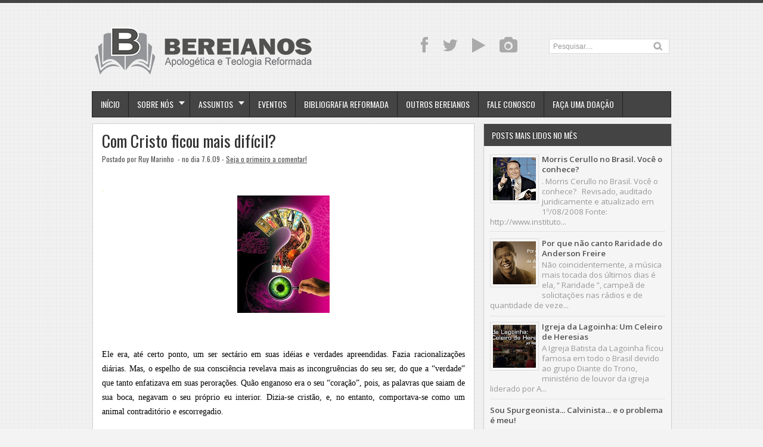

--- FILE ---
content_type: text/html; charset=UTF-8
request_url: https://bereianos.blogspot.com/2009/06/com-cristo-ficou-mais-dificil.html
body_size: 31388
content:
<!DOCTYPE html>
<HTML dir='ltr'>
<head>
<link href='https://www.blogger.com/static/v1/widgets/2944754296-widget_css_bundle.css' rel='stylesheet' type='text/css'/>
<meta charset='utf-8'/>
<meta content='width=device-width, initial-scale=1, maximum-scale=1' name='viewport'/>
<link href="//fonts.googleapis.com/css?family=Open+Sans:400,300,300italic,400italic,600,700%7COswald:400" rel="stylesheet" type="text/css">
<link href="//fonts.googleapis.com/css?family=Oxygen" rel="stylesheet" type="text/css">
<title>Com Cristo ficou mais difícil? - Bereianos | Apologética e Teologia Reformada</title>
<style id='page-skin-1' type='text/css'><!--
/* -----------------------------------------------
Blogger Template Style
Name     : Zikazev Blue
Author   : Kang Ismet
Url      : http://blog.kangismet.net/
Customizado por: Ruy Marinho - ruybmm@hotmail.com
Updated by: Blogger Team
This free Blogger template is licensed under the Creative Commons Attribution 3.0 License, which permits both personal and commercial use. However, to satisfy the 'attribution' clause of the license, you are required to keep the footer links which provides due credit to its authors and supporters. For more specific details about the license, you may visit the URL below:
http://creativecommons.org/licenses/by/3.0/
----------------------------------------------- */
#navbar-iframe{height:0;visibility:hidden;display:none}
body{background:#f3f3f3 url(https://blogger.googleusercontent.com/img/b/R29vZ2xl/AVvXsEhqBE0L9sVdpyh-axq-1bR_zoDbRNaiy3M6ZS9y204xnJF1WsZxnJWtN6-g8zRYg1U_SRumg1ufd9XE2p-Elqa6smOiSqVuzeziC1__1gjXrfczUj_ikuekzBbWMZCk-WrVgi22R1ibJ6Y/s1600/cbg.png);color:#444;border-top:5px solid #444;height:100%;font-family: 'Open Sans', sans-serif, Segoe UI,Arial,Tahoma;font-size:13.6px;font-weight:400;line-height:22px;text-decoration:none;margin:0;padding:0}
a,a:link,a:visited{color:#515151;text-decoration:underline}
a:hover,a:active{color:#999999;text-decoration:underline}
b{font-weight:600}
h2.date-header{display:none}
.header-wrapper{width:980px;color:#777;min-height:110px;overflow:hidden;position:relative;z-index:999;margin:0 auto;padding-left:5px;padding-top:38px;}
#header{max-width:390px;float:left;width:auto;overflow:hidden;z-index:999;min-width:260px;margin:0;padding:0}
#header-inner{margin:10px 0 10px;padding:0}
#header h1,#header p{font:38px Oswald;text-transform:uppercase;line-height:38px;color:#484848;padding-bottom:10px;margin:0;font-weight:normal}
#header h1 a,#header h1.title a:hover{color:#999999;text-decoration:underline;}
#header .description{color:#aaa;font:12px Open Sans;text-shadow:none;}
#header img{border:0 none;background:none;width:auto;height:auto;margin:-13px auto}
#menu{background:#444;border:1px solid #222;color:#fff;height:42px;font-family:'Oswald', Arial, sans-serif;width:970px;margin:0 auto;}
#menu ul,#menu li{margin:0 auto;padding:0 0;list-style:none}
#menu ul{height:42px;width:980px}
#menu li{float:left;display:inline;position:relative;font:bold 14px Arial;text-transform:uppercase;font-weight:normal}
#menu a{display:block;line-height:42px;padding:0 14px;text-decoration:none;color:#fff;font-family:'Oswald', Arial, sans-serif;text-shadow: 0 -1px 0 #222;}
#menu li a{border-right:1px solid #222;}
#menu li a:hover {color:#fff;background-color:#222;-webkit-transition: all 0.3s ease-in;-moz-transition: all 0.3s ease-in;-o-transition: all 0.3s ease-in;transition: all 0.3s ease-in;}
#menu input{display:none;margin:0 0;padding:0 0;width:80px;height:30px;opacity:0;cursor:pointer}
#menu label{font-size:20px;display:none;width:35px;height:20px;line-height:20px;text-align:center;color:#fff}
#menu label span{font:normal 14px Oswald;position:absolute;left:35px;}
#menu ul.menus{height:auto;overflow:hidden;width:180px;background:#444;border-top:1px solid #222;border-left:1px solid #000;border-bottom:1px solid #000;position:absolute;z-index:99;display:none;left:-1px;}
#menu ul.menus li{display:block;width:100%;font-size:13px;text-transform:none;text-shadow:none}
#menu ul.menus a{color:#fff;text-transform:uppercase}
#menu li:hover ul.menus{display:block}
#menu a.dropdown{padding:0 27px 0 14px}
#menu a.dropdown::after{content:"";width:0;height:0;border-width:6px 5px;border-style:solid;border-color:#f0f0f0 transparent transparent transparent;position:absolute;top:16px;right:9px}
#menu ul.menus a:hover{background:#222;color:#fff}
.social-tooltip{width:44.5%;margin:18px auto;padding:0;float:right;position:relative}
.social-tooltip ul{list-style:none;color:#ddd;width:440px;margin:0 auto;padding:0}
.social-tooltip ul li{list-style:none;line-height:28px;display:inline-block}
.social-tooltip li a{color:#aaa;display:block;font-size:28px;position:relative;text-decoration:none;padding:0 10px}
.social-tooltip li a:hover,.social-tooltip .selected{color:#444;text-decoration:none;}
.YouTube{position:relative;color:#ce2027}
.YouTube::before {content:"YouTube ";background:#444;color:#fff;width:72px;font-size:13px;padding:0px 15px;position:absolute;top:-38px;text-align:center;left:5px;border-radius:5px;visibility:hidden;}
.YouTube::after {content:" ";width:0;height:0;border-color:#444 transparent transparent;border-style:solid;border-width:6px 6px 0;left:16px;top:-10px;position:absolute;visibility:hidden;}
.YouTube:hover::before, .YouTube:hover::after {visibility:visible;}
.twitter{position:relative}
.twitter::before {content:"Twitter";background:#444;color:#fff;width:72px;font-size:13px;padding:0px 15px;position:absolute;top:-38px;text-align:center;left:5px;border-radius:5px;visibility:hidden;}
.twitter::after {content:" ";width:0;height:0;border-color:#444 transparent transparent;border-style:solid;border-width:6px 6px 0;left:16px;top:-10px;position:absolute;visibility:hidden;}
.twitter:hover::before, .twitter:hover::after {visibility:visible;}
.facebook{position:relative}
.facebook::before {content:"Facebook";background:#444;color:#fff;width:72px;font-size:13px;padding:0px 15px;position:absolute;top:-38px;text-align:center;left:5px;border-radius:5px;visibility:hidden;}
.facebook::after {content:" ";width:0;height:0;border-color:#444 transparent transparent;border-style:solid;border-width:6px 6px 0;left:16px;top:-10px;position:absolute;visibility:hidden;}
.facebook:hover::before, .facebook:hover::after {visibility:visible;}
.instagram{position:relative}
.instagram::before {content:"Instagram";background:#444;color:#fff;width:72px;font-size:13px;padding:0px 15px;position:absolute;top:-38px;text-align:center;left:5px;border-radius:5px;visibility:hidden;}
.instagram::after {content:" ";width:0;height:0;border-color:#444 transparent transparent;border-style:solid;border-width:6px 6px 0;left:16px;top:-10px;position:absolute;visibility:hidden;}
.instagram:hover::before, .instagram:hover::after {visibility:visible;}
.outerpic-wrapper{width:100%;padding:0;margin:0 auto;overflow:hidden}
.headerpic-wrapper{background:none;width:100%;padding:0;margin:0 auto;}
.content-wrapper{position:relative;max-width:980px;margin:0 auto}
.outer-wrapper{position:relative;width:100%;padding:0}
.main-wrapper{width:651px;margin:0;float:left;word-wrap:break-word;overflow:hidden;}
.clr{clear:both;float:none}
h2{line-height:1.4em;text-transform:none;color:#333;margin:.5em 0 .25em}
h3.date-header{text-transform:none;font:normal 12px Arial;color:#666;line-height:1.2em;margin:.1em 0}
.post{margin:10px 5px;padding:10px 15px;background:#fff;border:1px solid #d0d0d0;border-bottom-color: #ccc;-moz-box-shadow: 0 -1px 0 #f1f1f1, 0 1px 1px rgba(0,0,0,0.06);-webkit-box-shadow: 0 -1px 0 #f1f1f1, 0 1px 1px rgba(0,0,0,0.06);box-shadow: 0 -1px 0 #f1f1f1, 0 1px 1px rgba(0,0,0,0.06);}
.post h1,.post h2{font-family: 'Oswald', sans-serif, Segoe UI,Arial,Tahoma;font-size:200%;line-height:1.2em;color:#333;margin:.0em 0 0;padding:2px 0;font-weight:normal;text-transform:none}
.post h1 a,.post h1 a:visited,.post h1 strong,.post h2 a,.post h2 a:visited,.post h2 strong{display:block;text-decoration:none;color:#333;}
.post h1 strong,.post h1 a:hover,.post h2 strong,.post h2 a:hover{color:#999999}
.post-body{padding-top:10px;font:13.6px "Open Sans","Trebuchet MS",Helvetica,sans-serif;margin:1.0em 0 .75em;line-height:1.8em;}
.post-body blockquote{line-height:1.8em}
.post th{background:#f2f2f2;padding:2px 8px}
.post td{border-top:1px solid #dfdfdf;background:#f9f9f9;padding:2px 8px}
.post table{width:100%;border:1px solid #ccc;margin:10px 0 0;padding:0}
.post-footer{color:#666;text-transform:none;letter-spacing:.01em;line-height:1.4em;margin:.75em 0;}
.comment-link{margin-left:.1em}
blockquote{position: relative; margin:0em 0; padding:0em 3em 1em 3em;}
blockquote:before{display: block; content: ""; line-height:1; font-size: 6em;  font-family: "Open Sans", sans-serif; position: absolute; left: 0; top: -0.1em; color: #ddd;}
blockquote {font-size:1.1em;font-style:normal}
blockquote cite {color: #999; font-size: .85em; display: block; margin-top: .8em;}
blockquote cite:before { content: "\2014 \2009"; }
.post img,#header2 img,.sidebar img{max-width:100%;width:auto;-ms-interpolation-mode:bicubic;border:0;}
.video-container { position:relative; margin:0 0 15px 0;padding-bottom:51%; padding-top:30px; height:0; overflow:hidden; border:1px solid #ccc; }
.video-container iframe,.video-container object, .video-container embed { position:absolute; top:0; left:0; width:100%; height:100%; }
#blog-pager-older-link a,#blog-pager-newer-link a,a.home-link{width:auto;text-align:center;display:inline-block;color:#777
;text-transform:none;margin:0;padding:4px 15px;background:#f0f0f0;border:1px solid #d0d0d0;font-size:13.3px;}
.blog-pager,#blog-pager{clear:both;text-align:center;padding:15px 10px}
.showpageNum a,.showpage a{background:#eee;text-decoration:none;white-space:nowrap;color:#222;margin:11px 3px 10px 3px;padding:4px 10px;border:1px solid #ccc;-webkit-transition: all 0.3s ease-in;-moz-transition: all 0.3s ease-in;-o-transition: all 0.3s ease-in;transition: all 0.3s ease-in;}
.showpageNum a:hover,.showpage a:hover{border:1px solid #1573A3;background-color:#2288bb;color:#fff;}
.showpageOf{display:none;margin:0}
.showpagePoint{border:1px solid #1573A3;background-color:#2288bb;color:#fff;;font-size:12px;margin:10px 3px;padding:5px 10px;}
.feed-links{clear:both;line-height:2.5em}
#related-posts{float:left;width:100%;border-top:1px solid #d0d0d0;margin:20px 0 10px 0}
#related-posts .title{background:none;color:#555;font-size:20px;font-family: 'Oswald', Arial;font-weight:normal;padding:20px 0 12px 0;text-transform:uppercase}
#related-posts .thumb_img {padding:0 0;width:138px;height:90px;margin-left:0px;transition:all 400ms ease-in-out;-webkit-transition:all 400ms ease-in-out;-moz-transition:all 400ms ease-in-out;-o-transition:all 400ms ease-in-out;-ms-transition:all 400ms ease-in-out}
#related-posts .thumb_img:hover{opacity:.7;filter:alpha(opacity=70);-moz-opacity:.7;-khtml-opacity:.7}
.readmorecontent{float:right;margin-top:-8px;padding:0;font-size:13.6px}
.readmorecontent a{color: #0088b2;text-decoration:none;}
.readmorecontent a:hover{text-decoration:none;color:#666}
.breadcrumbs{padding:3px 5px 5px 10px;margin:10px auto;font-size:13px;color:#888;width:96%;background:#fff;border:1px solid #d0d0d0;border-bottom-color: #ccc;-moz-box-shadow: 0 -1px 0 #fff, 0 1px 1px rgba(0,0,0,0.06);-webkit-box-shadow: 0 -1px 0 #fff, 0 1px 1px rgba(0,0,0,0.06);box-shadow: 0 -1px 0 #fff, 0 1px 1px rgba(0,0,0,0.06);}
.postmeta{font:12px Oswald;text-transform:none;font-weight:normal;padding:5px 0;line-height:16px;color:#515151}
.postmeta1{background:#f5f5f5;border-top:2px solid #d0d0d0;margin:15px -15px -7px -15px !important;font:11px Open Sans;text-transform:none;font-weight:normal;padding:15px 15px;line-height:18px;color:#aaa}
.clock{color:#515151;padding:2px 5px 2px 3px}
.clock a{color:#515151}
.clock a:hover{color:#999999}
.post-labels{font:11px Oswald;text-transform:uppercase;font-weight:normal;margin-top:15px;}
#homepage{width:100%;float:left; font-size:12px }
.menusearch{width:200px;float:right;margin:0 auto;padding:4px 15px 0 0}
.searchform {margin-top:0px;display: inline-block;*display: inline;padding:0;background:#fff;width:200px;height:23px; overflow:hidden;border:1px solid #ddd}
.searchform input {font:normal 12px Arial;color:#999;line-height:23px;height:23px;padding:0;margin:0;}
.searchform .searchfield {background:transparent;padding:0 0 0 6px;margin:0;width: 160px;height:23px;border:0px;outline: none;line-height:23px;}
.searchform .searchbutton{border:none;font-size:12px;height:23px;width:23px;margin:0;padding:0}
.sidebar-wrapper{width:320px;font-size:13.3px;float:right;word-wrap:break-word;overflow:hidden}
.sidebar h2{background:#444;color:#fff;text-shadow:0 -1px 0 #000;font:14px Oswald;top:0;margin:0;padding:8px 0 8px 13px;text-transform:uppercase;}
.sidebar{color:#999;line-height:1em;margin:5px 0;}
.sidebar li{background:url(https://blogger.googleusercontent.com/img/b/R29vZ2xl/AVvXsEhIhiRf4BkTsenGhcHmjr21poJ4l35utb-kAoS6PDASOX5uiuP9z8CpdXqqVFluL2S3JKUnI1OsryIok-4xHtpK93yUdJicWnzB_9BkJTdpeXl7MGAeYwcogAQFMZFKVd0hKy14_pa89Ys/s5/bottom-line1.png)repeat-x bottom left;line-height:1.3em;margin:0;padding:5px 0 4px;}
.sidebar li:last-child{background:none}
.sidebar .widget{margin:10px 3px 10px 1px;padding:0;background:#f5f5f5;border:1px solid #d0d0d0;border-bottom-color: #ccc;-moz-box-shadow: 0 -1px 0 #fff, 0 1px 1px rgba(0,0,0,0.06);-webkit-box-shadow: 0 -1px 0 #fff, 0 1px 1px rgba(0,0,0,0.06);box-shadow: 0 -1px 0 #fff, 0 1px 1px rgba(0,0,0,0.06);}
.sidebar .widget-content{margin:0 auto;padding:0 10px;}
.sidebar a:link,.sidebar a:visited{color:#515151;text-decoration:none;font-weight:600;text-shadow:0 1px 0 #fff;}
.sidebar li a:hover{color:#999999}
.sidebar ul{list-style:none;margin:0;padding:5px 0}
#Label1  {padding-bottom:10px}
#Label1 ul {margin:10px 0 20px 0}
#Label1 li {float: left;display: inline;margin: 0 5px 5px 0;padding: 0 5px;height: 24px;line-height: 24px;color: #aaa;background-color: #e2e2e2;-webkit-transition: background-color 0.5s linear;-moz-transition: background-color 0.5s linear;-o-transition: background-color 0.5s linear;transition:  background-color 0.5s linear;}
#Label1 li a {padding: 0 8px;color: #666;-webkit-transition: color 0.5s linear;-moz-transition: color 0.5s linear;-o-transition: color 0.5s linear;transition: color 0.5s linear;text-shadow:0px 1px 0px #fff;}
#Label1 a:hover {color: #989898;}
#footer{background:#262626;width:100%;padding:0;}
.footer-wrapper{color:#777;height:100%;line-height:2em;overflow:hidden;padding:0;font-size:13.3px;}
.footer{float:left;width:31%;margin:10px}
.footer .widget{margin-bottom:30px}
.footer h2{border-bottom:3px solid #333;padding-bottom:8px;margin-top:15px;margin-bottom:8px;line-height:1.3em;text-transform:uppercase;color:#fff;font:normal 14px Oswald;}
.footer .widget-content{line-height:21px}
.footer ul{list-style:none;color:#777;margin:0;padding:0}
.footer li{color:#777;line-height:1.2em;margin:0;padding:12px 0 12px 18px;border-bottom:1px solid #2c2c2c}
.footer li a:before {
content: "\f017";
font-family: FontAwesome;
font-style: normal;
font-weight: normal;
text-decoration: inherit;
color: #575757;
font-size: 13px;
margin-right:17px;
position: absolute;
left:0;
}
.footer a:link,.footer li a:visited{color:#515151;text-decoration:none;font-weight:600;position:relative;text-indent:-18px;}
.footer li a:hover{color:#999999}
#credit{background:#1e1e1e;font-size:13px;color:#777;width:100%;overflow:hidden;clear:both;padding:20px 0 45px 0;line-height:18px;border-top:1px solid #333;text-align:center;text-transform:capitalize;position:relative}
#creddit{font-size:13px;color:#515151;width:100%;overflow:hidden;clear:both;padding:0;line-height:18px;text-align:center;margin-top:-40px;}
#creddit a{color:#515151;text-decoration:none}
#creddit a:hover{color:#999999;text-decoration:none}
#credit a{color:#515151;text-decoration:none;}
#credit a:hover{color:#999999;text-decoration:none}
.PopularPosts .item-thumbnail img{width:72px;height:72px;padding:4px;margin:0;border:1px solid #ddd}
@media screen and (max-device-width:480px) { .comments .comments-content .comment-replies { margin-left:0; }}
@media screen and (max-width: 800px){
.content-wrapper{position:relative;width:100%;margin:0 auto}
#menu{width:98%}
.menusearch{float:none;padding:5px 0 10px}
.headerpic-wrapper{width:100%;margin:0 auto}
.header-wrapper{margin-right:0;min-height:0;width:100%}
#header{text-align:center;width:100%;max-width:none}
#header-inner{margin:10px}
.main-wrapper{margin-left:0;width:100%;}
#menu{position:relative}
#menu ul{background:#444;position:absolute;top:100%;left:0;z-index:3;height:auto;display:none;width:100%;border:1px solid #222;}
#menu ul.menus{width:100%;position:static;padding-left:20px;border:none;}
#menu li{display:block;float:none;width:auto;border-top:1px solid #222;}
#menu input,#menu label{position:absolute;top:7px;left:0;display:block}
#menu input{z-index:4}
#menu input:checked + label{color:#bbb}
#menu input:checked ~ ul{display:block}
.social-tooltip li a{border-right:0}
.social-tooltip{margin:0 auto;width:100%;overflow:hidden;}
#header2,.social-tooltip ul{text-align:center;width:100%}
.sidebar-wrapper{width:100%;margin:0 auto;}
}
#top-arrow {
position: fixed;
bottom: 5px;
right:5px;
z-index: 100;
width: 36px;
height: 36px;
clear: both;
margin: 0;
overflow: hidden;
}
#top-arrow a {
float: right;
margin: 0;
padding: 0;
}
#top-arrow a.first {
float: right;
}
@media screen and (max-width: 760px){
.outer-wrapper{padding:0}
.main-wrapper{margin-right:0;width:100%;min-height:0}
.sidebar-wrapper{position:relative;top:auto;right:auto;clear:both;left:auto;width:98%;margin:0 auto}
#comment-editor{margin:10px}
.footer{width:auto;margin:15px}
#relpost_img_sum .news-text {display:none}
}
@media screen and (max-width: 480px){
.sidebar-wrapper{position:relative;top:auto;right:auto;clear:both;left:auto;width:auto;margin:0 auto}
#header img{width:100%}
#relpost_img_sum .news-title {font: 11px Arial}
.post-comment-link{display:none}
}
@media screen and (max-width: 320px){
.postmeta1{display:none}
}
@media screen and (max-width: 240px){
.header-wrapper{margin-right:0;min-height:0;width:100%}
#header{text-align:center;width:100%;max-width:none;}
#header-inner{margin:10px 0}
#header img{border:0 none;background:none;max-width:95%;height:auto;margin:0 auto}
.comments .comments-content .comment-replies{margin-left:0}
}
/* to top */
#toTop {
<span style="color: #38761d;"> width:50px;</span>  /* Largura do botão * /
border:1px solid #000; /* Cor e tipo da borda */
text-align:center; /* Alinhamento do texto */
padding:5px; /* Distancia entre texto e borda */
position:fixed; /* Posição que faz com que ele corra por toda a página*/
bottom:5px;
right:5px;
cursor:pointer;
color:#eee; /* Cor da fonte do botão */
text-decoration:none;
font-weight:700;  /* Define o negrito da fonte */
-moz-border-radius:5px;  /* Definições para o ângulo do botão */
-khtml-border-radius:5px;
-webkit-border-radius:5px;
border-radius:5px;
}

--></style>
<script type='text/javascript'>
var thumbnail_mode = "float" ;
summary_noimg = 300;summary_img =285;img_thumb_width = 180;img_thumb_height = 130;
</script>
<script type='text/javascript'>
//<![CDATA[
function removeHtmlTag(e,f){if(e.indexOf("<")!=-1){var g=e.split("<");for(var h=0;h<g.length;h++){if(g[h].indexOf(">")!=-1){g[h]=g[h].substring(g[h].indexOf(">")+1,g[h].length)}}e=g.join("")}f=(f<e.length-1)?f:e.length-2;while(e.charAt(f-1)!=" "&&e.indexOf(" ",f)!=-1){f++}e=e.substring(0,f-1);return e+"..."}function createSummaryAndThumb(k){var i=document.getElementById(k);var h="";var g=i.getElementsByTagName("img");var j=summary_noimg;if(g.length>=1){h='<span style="display:none;float:left;margin:0px 10px 5px 0px;"><img src="'+g[0].src+'" width="'+img_thumb_width+'px" height="'+img_thumb_height+'px"/></span>';j=summary_img}var l=h+"<div>"+removeHtmlTag(i.innerHTML,j)+"</div>";i.innerHTML=l};
//]]>
</script>
<script type='text/javascript'>//<![CDATA[
var relatedTitles=new Array();var relatedTitlesNum=0;var relatedUrls=new Array();var thumburl=new Array();function related_results_labels_thumbs(json){for(var i=0;i<json.feed.entry.length;i++){var entry=json.feed.entry[i];relatedTitles[relatedTitlesNum]=entry.title.$t;try{thumburl[relatedTitlesNum]=entry.gform_foot.url}catch(error){s=entry.content.$t;a=s.indexOf("<img");b=s.indexOf("src=\"",a);c=s.indexOf("\"",b+5);d=s.substr(b+5,c-b-5);if((a!=-1)&&(b!=-1)&&(c!=-1)&&(d!="")){thumburl[relatedTitlesNum]=d}else thumburl[relatedTitlesNum]='https://blogger.googleusercontent.com/img/b/R29vZ2xl/AVvXsEjLPrPruezaboC_WYtsZBYmx9SFjtXVt-gumL63h-NPM-6uRrOaw2tjMIKLwA2v-VkB-zJ51jSLJ5ZpJ3SxozeAxo1U_MK6oewMca0EePgCXSdHk-j6Q0y2UG0xsp1xmfMCKW07OQjb9C3L/s1600/no-video.gif'}if(relatedTitles[relatedTitlesNum].length>35)relatedTitles[relatedTitlesNum]=relatedTitles[relatedTitlesNum].substring(0,35)+"...";for(var k=0;k<entry.link.length;k++){if(entry.link[k].rel=='alternate'){relatedUrls[relatedTitlesNum]=entry.link[k].href;relatedTitlesNum++}}}}function removeRelatedDuplicates_thumbs(){var tmp=new Array(0);var tmp2=new Array(0);var tmp3=new Array(0);for(var i=0;i<relatedUrls.length;i++){if(!contains_thumbs(tmp,relatedUrls[i])){tmp.length+=1;tmp[tmp.length-1]=relatedUrls[i];tmp2.length+=1;tmp3.length+=1;tmp2[tmp2.length-1]=relatedTitles[i];tmp3[tmp3.length-1]=thumburl[i]}}relatedTitles=tmp2;relatedUrls=tmp;thumburl=tmp3}function contains_thumbs(a,e){for(var j=0;j<a.length;j++)if(a[j]==e)return true;return false}function printRelatedLabels_thumbs(){for(var i=0;i<relatedUrls.length;i++){if((relatedUrls[i]==currentposturl)||(!(relatedTitles[i]))){relatedUrls.splice(i,1);relatedTitles.splice(i,1);thumburl.splice(i,1);i--}}var r=Math.floor((relatedTitles.length-1)*Math.random());var i=0;if(relatedTitles.length>0)document.write('<div class="title">'+relatedpoststitle+'</div>');document.write('<div style="clear: both;"/>');while(i<relatedTitles.length&&i<20&&i<maxresults){document.write('<a style="text-decoration:none;margin:0 12px 10px 0;float:left;');if(i!=0)document.write('"');else document.write('"');document.write(' href="'+relatedUrls[r]+'"><img class="thumb_img" src="'+thumburl[r]+'"/><br/><div style="width:140px;padding:0 0;color:#666;height:35px;text-align:center;margin:0px 0px; font:normal 13px Open Sans; line-height:14px;">'+relatedTitles[r]+'</div></a>');if(r<relatedTitles.length-1){r++}else{r=0}i++}document.write('</div>');relatedUrls.splice(0,relatedUrls.length);thumburl.splice(0,thumburl.length);relatedTitles.splice(0,relatedTitles.length)}
//]]></script>
<link href='//netdna.bootstrapcdn.com/font-awesome/3.1.1/css/font-awesome.min.css' rel='stylesheet'/>
<script src="//ajax.googleapis.com/ajax/libs/jquery/1.8.3/jquery.min.js" type="text/javascript"></script>
<meta content='163142723836704' property='fb:admins'/>
<meta content='163142723836704' property='fb:app_id'/>
<meta content='Clique aqui para ler o artigo!' property='og:description'/>
<meta content='https://blogger.googleusercontent.com/img/b/R29vZ2xl/AVvXsEiwJlPK4AIRcpYb_4RymzQdCRv5NEJ5IZsHXlUW6hk-g7n1-k_pMi3FL8GeNEEpr2Cz1aOQZi16PEehNj5kchCATe7Y8Fa6j1ai5kpELB15O9UGOUVTHXO687STPmUGiVLDjTEDPI9Xiq0/s72-c/Com+Cristo+ficou+dificil+1.jpg' property='og:image'/>
<meta content='https://bereianos.blogspot.com/2009/06/com-cristo-ficou-mais-dificil.html' property='og:url'/>
<script async='async' crossorigin='anonymous' src='https://pagead2.googlesyndication.com/pagead/js/adsbygoogle.js?client=ca-pub-1400873612356414'></script>
<link href='https://www.blogger.com/dyn-css/authorization.css?targetBlogID=7015672973569151787&amp;zx=2470a5b2-53d8-4fdd-a38a-8d3ccd19b9b9' media='none' onload='if(media!=&#39;all&#39;)media=&#39;all&#39;' rel='stylesheet'/><noscript><link href='https://www.blogger.com/dyn-css/authorization.css?targetBlogID=7015672973569151787&amp;zx=2470a5b2-53d8-4fdd-a38a-8d3ccd19b9b9' rel='stylesheet'/></noscript>
<meta name='google-adsense-platform-account' content='ca-host-pub-1556223355139109'/>
<meta name='google-adsense-platform-domain' content='blogspot.com'/>

<!-- data-ad-client=ca-pub-1400873612356414 -->

</head>
<body>
<div class='headerpic-wrapper'>
<div class='header-wrapper'>
<div class='header section' id='header'><div class='widget Header' data-version='1' id='Header1'>
<div id='header-inner'>
<a href='https://bereianos.blogspot.com/' style='display: block'>
<img alt='Bereianos | Apologética e Teologia Reformada' id='Header1_headerimg' src='https://blogger.googleusercontent.com/img/b/R29vZ2xl/AVvXsEhg6QDqSwdvraibnMW_scithx4SXDr_nYfv87iwQWb8Yo2_M5OV3CGAB0urOZWhgH3agqGC9AG-LUlwoIJaaWjM7YfwbQpb8cIQx7Xco7OS0tjKab-zH1h-CcSP3wpPXVpM9x3AHnSh2Nc/s1600-r/Logotipo+Bereianos+2016+-+recolor-01.png' style='display: block'/>
</a>
</div>
</div></div>
<div class='social-tooltip'>
<ul>
<li><a class='facebook' href='https://www.facebook.com/blogbereianos' target='_blank'><i class='icon-facebook'></i></a></li>
<li><a class='twitter' href='http://twitter.com/ruymarinho' target='_blank'><i class='icon-twitter'></i></a></li>
<li class='YouTube'><a href="//www.youtube.com/user/blogbereianos" target="_blank"><i class='icon-play'></i></a></li>
<li><a class='instagram' href='http://instagram.com/bereianos' target='_blank'><i class='icon-camera'></i></a></li>
<div class='menusearch'>
<form action='/search' class='searchform' method='get'>
<input class='searchfield' id='q' name='q' onblur='if(this.value==&#39;&#39;)this.value=this.defaultValue;' onfocus='if(this.value==this.defaultValue)this.value=&#39;&#39;' type='text' value='Pesquisar....'/>
<input class='searchbutton' src='https://blogger.googleusercontent.com/img/b/R29vZ2xl/AVvXsEjutmhZKCb5hw9lKstem9URRX96Yls3LqrKJ0W7OVYEVq_uLgAsUyHEChgE-XOYfX15m96sglHv6bZPl3Tq1xGV6d0nKLwgbyKikJzVlAnH4xvVmw8NucwH558bqr4Vch7di_a_SmxHyzA/s24/search.png' style='cursor:pointer;vertical-align:top' type='image' value='Go'/>
</form>
</div>
</ul>
</div>
</div></div><!-- /header-wrapper -->
<nav id='menu'>
<input type='checkbox'/>
<label><i class='icon-reorder'></i><span></span></label>
<ul>
<li><a href='/'>Início</a></li>
<li><a class='dropdown' href='#'>Sobre Nós</a>
<ul class='menus'>
<li><a href='http://bereianos.blogspot.com.br/p/quem-somos.html'>Quem Somos</a></li>
<li><a href='http://bereianos.blogspot.com.br/p/declaracao-de-fe.html'>Declaração de Fé</a></li>
<li><a href='http://bereianos.blogspot.com.br/p/base-legal-para-existencia-do-blog.html'>Jurídico</a></li>
<li><a href='http://bereianos.blogspot.com.br/p/termos-de-uso.html'>Termos de Uso</a></li>
<li><a href='http://bereianos.blogspot.com.br/p/colabore.html'>Colabore</a></li>
</ul>
</li>
<li><a class='dropdown' href='#'>Assuntos</a>
<ul class='menus'>
<li><a href='http://bereianos.blogspot.com.br/p/indice-por-topicos.html'>Índice por Tópicos</a></li>
<li><a href='http://bereianos.blogspot.com.br/p/indice-por-autores.html'>Índice por Autores</a></li>
<li><a href='#'>Arquivo</a></li>
<li><a href='#'>e-Books</a></li>
<li><a href='#'>Downloads</a></li>
</ul>
</li>
<li><a href='http://bereianos.blogspot.com.br/p/eventos.html'>Eventos</a></li>
<li><a href='http://bereianos.blogspot.com.br/p/bibliografia-reformada-basica.html'>Bibliografia Reformada</a></li>
<li><a href='http://bereianos.blogspot.com.br/p/outros-bereianos.html'>Outros Bereianos</a></li>
<li><a href='http://bereianos.blogspot.com.br/p/fale-conosco.html'>Fale Conosco</a></li>
<li><a href='http://bereianos.blogspot.com.br/p/faca-uma-doacao.html'>Faça uma doação</a></li>
</ul>
</nav>
<div class='clear'></div>
<div class='content-wrapper'>
<div class='outerpic-wrapper'>
<div class='outer-wrapper'>
<div class='main-wrapper'>
<div class='main section' id='main'><div class='widget Blog' data-version='1' id='Blog1'>
<div class='blog-posts hfeed'>
<!--Can't find substitution for tag [defaultAdStart]-->

          <div class="date-outer">
        

          <div class="date-posts">
        
<div class='post-outer'>
<div class='post hentry'>
<h1 class='post-title entry-title'>
<a href='https://bereianos.blogspot.com/2009/06/com-cristo-ficou-mais-dificil.html'>Com Cristo ficou mais difícil?</a>
</h1>
<div class='postmeta'>
<span class='post-author'>
Postado por
Ruy Marinho
</span>
<span class='clock'> - no dia 7.6.09
 - <a href='https://bereianos.blogspot.com/2009/06/com-cristo-ficou-mais-dificil.html#comment-form' onclick=''>Seja o primeiro a comentar!</a></span>
</div>
<div class='post-header'>
<div class='post-header-line-1'></div>
</div>
<div class='post-body entry-content' id='post-body-6740851500570824755'>
<span style="color: rgb(255, 204, 153);">.</span><br /><a href="https://blogger.googleusercontent.com/img/b/R29vZ2xl/AVvXsEiwJlPK4AIRcpYb_4RymzQdCRv5NEJ5IZsHXlUW6hk-g7n1-k_pMi3FL8GeNEEpr2Cz1aOQZi16PEehNj5kchCATe7Y8Fa6j1ai5kpELB15O9UGOUVTHXO687STPmUGiVLDjTEDPI9Xiq0/s1600-h/Com+Cristo+ficou+dificil+1.jpg" onblur="try {parent.deselectBloggerImageGracefully();} catch(e) {}"><img alt="" border="0" id="BLOGGER_PHOTO_ID_5344376632329015442" src="https://blogger.googleusercontent.com/img/b/R29vZ2xl/AVvXsEiwJlPK4AIRcpYb_4RymzQdCRv5NEJ5IZsHXlUW6hk-g7n1-k_pMi3FL8GeNEEpr2Cz1aOQZi16PEehNj5kchCATe7Y8Fa6j1ai5kpELB15O9UGOUVTHXO687STPmUGiVLDjTEDPI9Xiq0/s400/Com+Cristo+ficou+dificil+1.jpg" style="margin: 0px auto 10px; display: block; text-align: center; cursor: pointer; width: 155px; height: 197px;" /></a><br /><br /><div  style="text-align: justify; color: rgb(0, 0, 0);font-family:verdana;"><span style="font-size:100%;">Ele era, até certo ponto, um ser sectário em suas idéias e verdades apreendidas. Fazia racionalizações diárias. Mas, o espelho de sua consciência revelava mais as incongruências do seu ser, do que a &#8220;verdade&#8221; que tanto enfatizava em suas perorações. Quão enganoso era o seu &#8220;coração&#8221;, pois, as palavras que saiam de sua boca, negavam o seu próprio eu interior. Dizia-se cristão, e, no entanto, comportava-se como um animal contraditório e escorregadio.<br /><br />Os seus emocionantes sermões tinham sobre a plateia um poder de convencimento fora do comum. Sem saber que o próprio &#8220;saber&#8221; é também uma forma de dominação, ele esbanjava a sua verve diante dos que estavam numa posição de inferioridade. E, essa arrogante atitude frente às ovelhas que pastoreava, ele confundia com a vontade Divina. Ele não admitia que as suas velhas certezas pudessem ser contestadas pelo seu semelhante que estivesse a lhe ouvir. Não entrava em sua cabeça a máxima do filósofo Montaigne, que dizia: <span style="font-style: italic;">&#8220;a palavra é metade de quem a diz, e metade de quem a escuta&#8221;. </span><br /><br />Certa noite, após ter feito um longo sermão sobre adultério, sem conseguir conciliar o sono, dedicou-se a autoreflexão. Os pensamentos que assomaram a sua mente foram muito fortes e devastadores, a ponto de deixá-lo receoso de que aparecesse alguém ali, e pudesse auscultar o que estava imaginando naquele momento.<br /><br />Estava aturdido com o versículo emblemático, tema de seu último sermão, que como cola em madeira, impregnara o seu cérebro: <span style="font-style: italic;">&#8220;Eu, porém, vos digo: Qualquer que olhar para uma mulher com intenção impura, no coração já cometeu adultério com ela.</span> ( Mateus 5 : 28)<br /><br />&#8220;Antigamente era melhor. Depois de Cristo, ficou mais difícil, porque, só em pensar o homem já cometeu pecado em seu coração&#8221; &#9472; Era esse o pensamento que vinha sufocando a sua alma após o duro sermão que fizera, com o intuito de conter o início de uma onda de litígios e separações entre casais em sua igreja.<br /><br />A rígida hermenêutica que seguia letra a letra foi desconcertada pelo humano olhar que fazia, agora, para dentro de si mesmo. Por seus olhos passavam os valores, as crenças, aquilo que ele presenciava no meio da sociedade onde ensinava. Os paradigmas inflexíveis que ele colocara na sua vitrine teológica eram agora objeto de novas interpretações.<br /><br />Estava realmente hesitante e confuso.<br /><br />Lembrou-se do zelo de Saulo pela Lei. No afã de fazer prevalecer a Lei, o futuro disseminador do cristianismo, paradoxalmente, perseguia Cristo.<br /><br />Em sua aflição chegou a perguntar para si mesmo: Nesse ponto, Cristo veio dificultar as coisas para o lado do homem?. Deus se humanizou para tornar mais complicada a vida do homem?<br /><br />A frase fatal &#8220;de que agora se tornou mais difícil&#8221;, &#9472;  martelava a sua cabeça.<br /><br />Estremecido pela contradição humana, ele tentava apaziguar a sua alma, com exercícios e mais exercícios de imaginação. Continuou pensando, formulando perguntas e mais perguntas para si mesmo.<br /><br />O fato de que Cristo viera resgatar a transparência, que havia se perdido, na relação entre os homens, no seu entendimento, tornara tudo muito mais difícil do que no tempo da Lei. Cristo viera rasgar o véu que escondia a hipocrisia do homem, para expor a trama mental urdida &#8220;secretamente&#8221; sob a forma de desejos ilícitos &#9472; era isso que ele de maneira tênue começava a entender.<br /><br />Um vendaval de perguntas sem respostas, golpeava a sua mente insone na fatídica noite em que ele resolveu mergulhar, mais profundamente, nas águas tenebrosas do abismo do seu ser.<br /><br />Um rosário de interrogações encharcava o seu confuso cérebro:<br /><br />O melhor de antes, significava que a Lei só punia o ato, e era cega para as intenções do coração?<br /><br />O melhor de antes, era porque, a cada sacrifício levado ao altar expiavam-se os pecados, deixando o homem livre para pecar de novo?<br /><br />O que ficou mais difícil hoje, com relação aos pensamentos pecaminosos, é que com Cristo, não podemos mentir para nós mesmos?<br /><br />Depois de muito refletir ele chegou à conclusão de que antes de Cristo, o formalismo das representações, como um porão, escondia os recalques e as más intenções urdidas nos recônditos da mente.<br /><br />Agora, tudo tinha que ser transparente, e as intenções do coração passaram a ter peso igual ao mal praticado. Mas o contraditório surgiu rápido em sua mente, ao lembrar de Caim, que planejara em seu coração o assassinato de seu irmão Abel, ocasião em que Deus tinha lhe dado uma chance, ao falar: &#8220;<span style="font-style: italic;">[...] o pecado jaz à porta, e sobre ti será o seu desejo, mas sobre ele deves</span> <span style="font-style: italic;">dominar&#8221;</span>. (Gênesis 4: 7). É &#9472; refletia ele &#9472; nesse caso houve um desejo urdido no coração de Caim, que se não tivesse sido concretizado, não haveria pecado. Não entendia o &#8220;porquê&#8221;, da intenção malévola, nesse caso, não ser considerada, em si, um pecado, como acontecia com o desejo impuro à respeito das mulheres.<br /><br />O pregador com o coração carregado de ansiedade já não se entendia mais, debatendo-se internamente contra os muros dos seus pré-conceitos.<br /><br />Foi naquela marcante noite que ele descera ao porão do seu próprio inferno. Disse para ele mesmo: &#8220;não vou mais pregar sobre esse tão enigmático tema!&#8221;.<br /><br />Havia mulheres na sua igreja, que eram belas, e isso ele não podia negar. Bem &#9472; dizia para si mesmo &#9472;, o perigo reside no fato de admirá-las demoradamente, e isso é uma questão de grau. Depois do achar belo, vem o admirar, e finalmente, de forma sutil, viria a amizade &#9472; onde tudo poderia resvalar para ilicitude.<br /><br />Ele admitia que a graça e a misericórdia de Deus cobriam uma multidão de pecados, menos o pecado do &#8220;desejo impuro&#8221; em relação ao sexo oposto &#9472;, mesmo que de forma involuntária isso viesse a acontecer.<br /><br />Com a cabeça à mil, ele chegou a sentir saudades da relação Deus-homem do Velho Testamento. Como gostaria que voltasse o tempo de Moisés, onde a pena para o pecado do adultério só era validada quando se ia às vias de fato. Além do mais, pensava: &#8220;naquele tempo, não poderia haver lugar para o remorso, pois havia o tal do bode expiatório que ao receber os pecados de todos, desaparecia numa fuga desembestada e doida pelo meio do deserto?&#8221;.<br /><br />No dia seguinte, com os olhos a denunciar que passara toda a noite acordado, prometeu para ele mesmo: &#8220;Doravante, ao abordar as minhas ovelhas, vítimas desse venenoso desejo, serei mais compreensivo e misericordioso&#8221;.<br /><br /><br /><span style="font-weight: bold;font-size:85%;" >Ensaio por: Levi B. Santos<br />Fonte: [ <a href="http://levibronze.blogspot.com/2009/06/com-cristo-ficou-mais-dificil.html" target="_blank">Ensaios &amp; Prosas</a> ]</span><br /></span>                        </div><span style="color: rgb(255, 204, 153);">.</span>
<div style='clear: both;'></div>
</div>
<div class='a2a_kit a2a_default_style'>
<a class='fb-like' data-action='like' data-layout='button_count' data-share='true' data-show-faces='true' href='https://bereianos.blogspot.com/2009/06/com-cristo-ficou-mais-dificil.html'></a>
<a class='a2a_button_twitter_tweet'></a>
<script>var pfHeaderImgUrl = '';var pfHeaderTagline = '';var pfdisableClickToDel = 1;var pfHideImages = 0;var pfImageDisplayStyle = 'right';var pfDisablePDF = 0;var pfDisableEmail = 0;var pfDisablePrint = 0;var pfCustomCSS = '';var pfBtVersion='1';(function(){var js, pf;pf = document.createElement('script');pf.type = 'text/javascript';if ('https:' === document.location.protocol){js='https://pf-cdn.printfriendly.com/ssl/main.js'}else{js='http://cdn.printfriendly.com/printfriendly.js'}pf.src=js;document.getElementsByTagName('head')[0].appendChild(pf)})();</script><a class='printfriendly' href='http://www.printfriendly.com' onclick='window.print();return false;' style='color:#6D9F00;text-decoration:none;' title='Imprimir ou salvar em PDF'><img alt="Imprimir ou salvar em PDF" src="https://lh3.googleusercontent.com/blogger_img_proxy/AEn0k_uHGNiPbbOcJoB5nvaSvs63bE-iXJKYgr5TyK0ZfKGwcJ35-IZMsiIKWa1Gx5WKft4k7k_9JikCFwIoepZ6Qmmi5K-jFhHXY7Y2xlsdDjOfXJSjAdBCeg=s0-d" style="border:none;-webkit-box-shadow:none;box-shadow:none;"></a>
<a class='a2a_dd' href='https://www.addtoany.com/share'></a>
</div>
<script src='//static.addtoany.com/menu/page.js' type='text/javascript'></script>
<div class='fb-comments' data-href='https://bereianos.blogspot.com/2009/06/com-cristo-ficou-mais-dificil.html' data-num-posts='4' data-width='608'></div>
<div class='clear'></div>
<div id='related-posts'>
<script src='/feeds/posts/default/-/Apologética - Reflexões?alt=json-in-script&callback=related_results_labels_thumbs&max-results=8' type='text/javascript'></script>
<script src='/feeds/posts/default/-/Crônicas Eclesiásticas?alt=json-in-script&callback=related_results_labels_thumbs&max-results=8' type='text/javascript'></script>
<script src='/feeds/posts/default/-/Reflexões Profundas?alt=json-in-script&callback=related_results_labels_thumbs&max-results=8' type='text/javascript'></script>
<script type='text/javascript'>
var currentposturl="https://bereianos.blogspot.com/2009/06/com-cristo-ficou-mais-dificil.html";
var maxresults=4;
var relatedpoststitle="Posts relacionados :";
removeRelatedDuplicates_thumbs();
printRelatedLabels_thumbs();
</script>
</div><div class='clear'></div>
<div class='post-footer'>
<div class='post-footer-line post-footer-line-1'>
</div>
<div class='post-footer-line post-footer-line-2'>
<span class='post-labels'>
Marcadores:
<a href='https://bereianos.blogspot.com/search/label/Apolog%C3%A9tica%20-%20Reflex%C3%B5es' rel='tag'>Apologética - Reflexões</a>,
<a href='https://bereianos.blogspot.com/search/label/Cr%C3%B4nicas%20Eclesi%C3%A1sticas' rel='tag'>Crônicas Eclesiásticas</a>,
<a href='https://bereianos.blogspot.com/search/label/Reflex%C3%B5es%20Profundas' rel='tag'>Reflexões Profundas</a>
</span>
</div>
<div class='post-footer-line post-footer-line-3'>
<span class='post-location'>
</span>
</div>
</div>
</div>
<style type='text/css'>
#comments {clear: both;margin:5px;padding:10px 15px !important; line-height:1em;background:#fff;border:1px solid #d0d0d0;border-bottom-color: #ccc;-moz-box-shadow: 0 -1px 0 #fff, 0 1px 1px rgba(0,0,0,0.06);-webkit-box-shadow: 0 -1px 0 #fff, 0 1px 1px rgba(0,0,0,0.06);box-shadow: 0 -1px 0 #fff, 0 1px 1px rgba(0,0,0,0.06);}
  #comments h4 { text-transform: uppercase; font-family: 'Oswald', Arial, Helvetica, sans-serif; font-size: 22px; font-weight: normal; line-height: 18px; margin-bottom: 35px;color:#444 }
#comments h4:before {content: "\f0e6"; font-family: FontAwesome;font-style: normal;font-weight: normal;font-size:28px;padding-right:5px;left: 0;}
.comment_form h3 { padding-top: 30px; margin-bottom: 30px!important; } .comment-form p { font-size: 14px; line-height: 25px; padding-bottom: 20px; }
.comment-body-author { background: #FFFFFF; color: #008000; border: 1px dotted #008000; margin:0; padding:0 0 0 10px; }
  .comment_share { color: #999999; cursor: pointer; font-family: verdana; font-size: 10px; line-height: 1.5em; max-width: 100%; font-weight: normal; padding-left: 5px; } #comment_rep a:hover { text-decoration: none; color: #999999!important;} 
.comment_avatar { height: 48px; width: 48px; background: #F0F0F0 url(//2.bp.blogspot.com/-KjVxDap0Bzs/Uc7Jfm_9VWI/AAAAAAAAEqs/jD56hYNIm88/s48/anon48.gif) no-repeat center center; float: left; margin-right: 10px; -webkit-border-radius: 6px; -moz-border-radius: 6px; border-radius: 6px; overflow: hidden; }
  .comment_name { color: #444; font-family: 'Oswald', Arial, Helvetica, sans-serif;font-size: 18px; font-weight: normal; line-height: 19.5px; max-width: 100%; text-decoration: none; margin-top: 5px;text-transform:uppercase } .comment-menu { float: right; list-style: none; width: 0px; height: 0; } .comment_name a { font-family: 'Oswald', Arial, Helvetica, sans-serif; text-transform: uppercase; font-size: 18px; color:#444;text-decoration:none;}
.comment_name a:hover { color: #999999;text-decoration:none; }
.comment_body p { font-size: 14px; line-height: 22px; }
.comment_body { margin-top: 20px; margin-bottom: 30px;border:1px solid #d2d2d2;padding:10px 20px;position:relative; }
div:target .comment_body{
 border:1px solid #0088b2;
}
div:target .comment_child .comment_wrap .comment_body{
    border:1px solid #d0d0d0;
}
 .comment_date { color: #999; font-style: italic; font-size: 13px; line-height: 25px; cursor: pointer; font-weight: normal; } #comments .separate { color: #cccccc; font-family: 'Oswald', Arial, Helvetica, sans-serif; font-size: 15px; line-height: 40px; padding-left: 5px; padding-right: 5px; line-height: 10px;t: 15px; } #comments .author-mark { background: #d2d2d2; color: white; -webkit-border-radius: 4px; -moz-border-radius: 4px; border-radius: 4px; padding: 2px 6px 2px 6px; font-family: 'Oswald', Arial, Helvetica, sans-serif; font-size: 15px; line-height: 15px; } .comment-share { display: inline; } .comment-share li { display:inline; } .comment-share li.button a { background: #555; color: white; padding: 0 5px 2px 5px; -webkit-border-radius: 4px; -moz-border-radius: 4px; border-radius: 4px; display:none; } .comment-share li.button:hover a { background: #000; }#comment_rep { margin-top: -27px; float: right; } .comment_child .comment_body { margin-top: 20px; margin-bottom: 30px; } .comment_child .comment_wrap {padding-left: 40px}
  .comment_reply { cursor: pointer;font-size: 13px; line-height: 1.5em; font-style: italic; max-width: 100%; background: #e1e1e2; font-weight: 400; padding: 6px 12px; color: #999;float:right;position:absolute;right:15px}
.comment_reply a { text-decoration: none; color: #999!important;float:right;position:absolute} 
  .comment_admin .avatar-image-container {} .unneeded-paging-control {display: none;} .comment-form {max-width: 100%;!important;margin-top:-15px !important} #comment-editor {width:101%!important}  .comment_reply_form .comment-form {width: 100%;} .comment_youtube {max-width: 100%!important; width: 400px; height: 225px; display: block; padding-top: 10px; padding-bottom: 10px; } #respond { overflow: hidden; padding-left: 10px; clear: both; } .comment_avatar * { max-width: 1000%!important; display: block; max-height: 1000%!important; width: 48px!important; height: 48px!important; -webkit-border-radius: 6px; -moz-border-radius: 6px; border-radius: 6px; margin-right: 10px; } .comment_child .comment_avatar, .comment_child .comment_avatar * { width: 40px!important; height: 40px!important; float: left; margin-right: 10px; } .comment_form a { color: #2f6986; text-decoration: none; } .comment_form a:hover {color: #999999; text-decoration: underline;} .comment_reply_form { padding: 0px 15px 0px 20px; border-left: 10px solid #DDD; }
.comment_author_flag {display:none}
  .comment_admin .comment_author_flag {display:inline;background:#c9c9c9;font-size:13px;font-weight:normal;padding:2px 6px;margin-left:8px;color:#fff;border-radius:4px;text-transform:uppercase;letter-spacing:.1em}
  .comment-delete img{float:right;margin-left:10px;position:absolute;margin-top:7px;}
#comment-editor {width:103.3%!important;background:transparent url('[data-uri]') no-repeat 50% 30%}
.comment_emo_list .item {
float: left;
width: 40px;
text-align: center;
height: 40px;
margin: 10px 10px 0 0;
}
.comment_emo_list span {
display: block;
font-weight: bold;
font-size: 11px;
letter-spacing: 1px;
}
.comment_youtube {max-width:100%!important;width:400px;height:225px;display:block;margin:auto}
.comment_img {
    max-width:100%!important}
</style>
<div class='comments' id='comments'>
<a name='comments'></a>
<div class='clear'></div>
<div id='comment_block'>
</div>
<div class='clear'></div>
<div class='clear'></div>
<div class='comment_form'>
<h4 id='comment-post-message'>Postar um comentário</h4>
<div class='comment-form'>
<a name='comment-form'></a>
<p>Política de moderação de comentários:<br /><br />1 - Poste somente o necessário. Se quiser colocar estudos, artigos ou textos grandes, mande para nós por e-mail: <a href="mailto:bereianos@hotmail.com" rel="nofollow">bereianos@hotmail.com</a><br /><br />2 - A legislação brasileira prevê a possibilidade de se responsabilizar o blogueiro pelo conteúdo do blog, inclusive quanto a comentários; portanto, o autor deste blog reserva a si o direito de não publicar comentários que firam a lei, a ética ou quaisquer outros princípios da boa convivência. Comentários com conteúdo ofensivo não serão publicados, pois debatemos idéias, não pessoas. Discordar não é problema, visto que na maioria das vezes redunda em edificação e aprendizado. Contudo, discorde com educação e respeito.<br /><br />3 - Comentários de &quot;anônimos&quot; não serão necessariamente postados. Procure sempre colocar seu nome no final de seus comentários (caso não tenha uma conta Google com o seu nome) para que seja garantido o seu direito democrático neste blog. Lembre-se: você é responsável direto pelo que escreve.<br /><br />4 - A aprovação de seu comentário seguirá os nossos critérios. O Blog Bereianos tem por objetivo à edificação e instrução. Comentários que não seguirem as regras acima e estiver fora do contexto do blog, não serão publicados. <br /><br />Para mais informações, <a href="http://bereianos.blogspot.com.br/p/base-legal-para-existencia-do-blog.html" rel="nofollow">clique aqui!</a><br /><br />Blog Bereianos!</p>
<a href='https://www.blogger.com/comment/frame/7015672973569151787?po=6740851500570824755&hl=pt-BR&saa=85391&origin=https://bereianos.blogspot.com' id='comment-editor-src'></a>
<iframe allowtransparency='true' class='blogger-iframe-colorize blogger-comment-from-post' frameborder='0' height='410' id='comment-editor' name='comment-editor' src='' width='100%'></iframe>
<!--Can't find substitution for tag [post.friendConnectJs]-->
<script src='https://www.blogger.com/static/v1/jsbin/2830521187-comment_from_post_iframe.js' type='text/javascript'></script>
<script type='text/javascript'>
      BLOG_CMT_createIframe('https://www.blogger.com/rpc_relay.html', '0');
    </script>
</div>
</div>
</div>
<script type='text/javascript'>
       //<![CDATA[
       if (typeof(jQuery) == 'undefined') {
 //output the script (load it from google api)
 document.write("<scr" + "ipt type=\"text/javascript\" src=\"http://ajax.googleapis.com/ajax/libs/jquery/1.7.1/jquery.min.js\"></scr" + "ipt>");
}
       //]]>
       </script>
<script async='async' src='' type='text/javascript'></script>
<script type='text/javascript'>
        
         
         var Items = {};
         var Msgs = {};
         var Config = {'maxThreadDepth':'0'};
        
       //<![CDATA[
       //Global setting
        Config.maxThreadDepth = 6;//How threaded level that you want
        Display_Emo = true;//Display emoticon or not? set "false" to no display
        Replace_Youtube_Link = true;//Auto replace youtube link to iframe embedded, choose "false" to disable
        Replace_Image_Link = true;//Auto replace an image link  choose "false" to disable.
                                Replace_Force_Tag = true;//Auto replace an virtual tag example: [pre] to <pre>, and [/pre] </pre>, If user input wrong , your layout will be gone. Then becare ful when enable this trap
        Replace_Image_Ext = ['JPG', 'GIF', 'PNG', 'BMP'];//(support: jpg, gif, png, bmp),only effect when Replace_Image_Link=true
        
        //Config emoticons declare
        Emo_List = [
        ':)'  ,'http://1.bp.blogspot.com/-2Z7Cwe04x-Q/UH9THzWWJII/AAAAAAAACtA/ChwawyzYsDI/s1600/smile1.gif',
        ':('  ,'http://4.bp.blogspot.com/-yXc7xHs5mXc/UKhVJLBfdaI/AAAAAAAADPY/LJKRsefyeao/s1600/sad.gif',
        '=('  ,'http://1.bp.blogspot.com/-7I8DdEs58z0/UKhVKHT1yUI/AAAAAAAADPg/Lyzv-E74EdM/s1600/sadanimated.gif',
        '^_^'  ,'http://1.bp.blogspot.com/-IoZJlpB0-dE/UKhVKnR0BDI/AAAAAAAADPo/Kz87N1Aj4X8/s1600/smile.gif',
        ':D'  ,'http://3.bp.blogspot.com/-WeTjMT8JDhg/UKhVHlZ88II/AAAAAAAADPI/b1gpiAvIkCc/s1600/icon_smile.gif',
        '=D'  ,'http://1.bp.blogspot.com/-ljeobbA3sn0/UKhVGtJsGRI/AAAAAAAADPA/8lyzE4JwrwQ/s1600/hihi.gif',
        '|o|'  ,'http://4.bp.blogspot.com/-ip66eq3uRI8/UKhVF-QK8lI/AAAAAAAADO4/P0G-1PcWpQs/s1600/applause.gif',
        '@@,'  ,'http://4.bp.blogspot.com/-w1VfvgO2-e8/UKhVIT7XLhI/AAAAAAAADPQ/cJ0KDjEsoj4/s1600/rolleyes.gif',
        ';)'  ,'http://3.bp.blogspot.com/-5zPfqshivtY/UKhVONWZnkI/AAAAAAAADQI/iCDxagcaj5s/s1600/wink.gif',
        ':-bd'  ,'http://4.bp.blogspot.com/-hPd-oj2Bzo4/UKhVLkmQjOI/AAAAAAAADPw/3O1iuAukZXg/s1600/thumb.gif',
        ':-d'  ,'http://2.bp.blogspot.com/-yElQmFAIiII/UKhVMcObcQI/AAAAAAAADP4/-qdEpW8zCmY/s1600/thumbsup.gif', 
                                                                 ':p'  ,'http://2.bp.blogspot.com/-bs2e9gRj748/UKhVNKLs2YI/AAAAAAAADQA/mF7lDNOChac/s1600/wee.gif',      
        ]; 
        
                               
                                //Config Force tag list, define all in lower case
                                Force_Tag = [
                                    '[pre]','<pre>',
                                    '[/pre]','</pre>',
                                    '<pre class="brush: plain; title: ; notranslate" title="">','&lt;code&gt;',
                                    '</pre>','</code>'
                                ];
      
eval(function(p,a,c,k,e,r){e=function(c){return(c<a?'':e(parseInt(c/a)))+((c=c%a)>35?String.fromCharCode(c+29):c.toString(36))};if(!''.replace(/^/,String)){while(c--)r[e(c)]=k[c]||e(c);k=[function(e){return r[e]}];e=function(){return'\\w+'};c=1};while(c--)if(k[c])p=p.replace(new RegExp('\\b'+e(c)+'\\b','g'),k[c]);return p}('3 o=\'.1c\';3 1b=$(\'#O-19\').G(\'A\');u 1l(F){3 1j=\' \\n\\r\\t\\f\\1D\\1G\\1F\\1E\\2l\\2k\\2i\\2f\\2c\\26\\25\\23\\1Y\\1S\\1N\\1L\\1H\\2v\\1M\\2p\\24\\22\\1R\';E(3 i=0;i<F.5;i++){9(1j.d(F.1Q(i))!=-1){F=F.b(0,i);11}}z F}$(\'#1P .1i p\').j(u(y,7){9(1J){3 l=\'1v://13.V.W/1y?v=\';3 8=7.d(l);D(8!=-1){1d=7.b(8);J=1l(1d);3 X=J.d(\'&\');3 N=\'\';9(X==-1){N=J.b(l.5)}Y{N=J.b(l.5,X)}3 1r=\'<1u B="1T" A="1v://13.V.W/1U/\'+N+\'?1V=1" 1W="0" 2w></1u>\';7=7.b(0,8)+1r+7.b(8+J.5);8=7.d(l);9(8==-1){l=\'1Z://13.V.W/1y?v=\';8=7.d(l)}}}9(21){3 Z=\'\';3 s=7;E(3 i=0;i<1w.5;i++){3 l=\'.\'+1w[i];3 m=s.C();3 8=m.d(l);D(8!=-1){k=s.b(0,8+l.5);m=k.C();3 q=\'2h://\';3 w=m.d(q);3 I=\'\';D(w!=-1){I=q.M();k=k.b(w+q.5);m=k.C();w=m.d(q)}q=\'2n://\';m=k.C();w=m.d(q);D(w!=-1){I=q.M();k=k.b(w+q.5);m=k.C();w=m.d(q)}9(I==\'\'||k.5<6){11}k=I+k;Z+=s.b(0,8+l.5-k.5)+\'<10 A="\'+k+\'" B="2r"/>\';s=s.b(8+l.5);m=s.C();8=m.d(l)}}7=Z+s}9(1A){3 5=x.5;9(5%2==1){5--}E(3 i=0;i<5;i+=2){3 S=\'<10 A="\'+x[i+1]+\'" B="1B"/>\';8=7.d(x[i]);D(8!=-1){7=7.b(0,8)+S+7.b(8+x[i].5);8=7.d(x[i])}}}9(1I){3 5=R.5;9(5%2==1){5--}E(3 i=0;i<5;i+=2){D(1){3 s=7.M();8=s.d(R[i]);9(8!=-1){7=7.b(0,8)+R[i+1]+7.b(8+R[i].5)}Y{11}}}}z 7});$(\'.1K\').j(u(y,7){9(1A){3 5=x.5;9(5%2==1){5--}3 12=\'\';E(3 i=0;i<5;i+=2){3 1e=\'<1f>\'+x[i]+\'</1f>\';3 S=\'<10 A="\'+x[i+1]+\'" B="1B"/>\';12+=\'<Q B="1O">\'+S+1e+\'</Q>\'}z 12}});$(\'.1g .1i p\').j(u(i,h){T=h.M();y=T.d(\'@<a U="#c\');9(y!=-1){14=T.d(\'</a>\',y);9(14!=-1){h=h.b(0,y)+h.b(14+4)}}z h});u 1k(g){r=g.d(\'c\');9(r!=-1)g=g.b(r+1);z g}u 1m(g){g=\'&1X=\'+g+\'#%1n\';1o=1b.20(/#%1n/,g);z 1o}u 1p(){j=$(o).j();$(o).j(\'\');o=\'.1c\';$(o).j(j);$(\'#O-19\').G(\'A\',1b)}u 1q(e){g=$(e).G(\'15\');g=1k(g);j=$(o).j();9(o==\'.1c\'){1s=\'<a U="#1t" 27="1p()">\'+28.29+\'</a><a 2a="1t"/>\';$(o).j(1s)}Y{$(o).j(\'\')}o=\'#2b\'+g;$(o).j(j);$(\'#O-19\').G(\'A\',1m(g))}16=2d.2e.U;17=\'#O-2g\';18=16.d(17);9(18!=-1){1x=16.b(18+17.5);1q(\'#2j\'+1x)}E(3 i=0;i<P.5;i++){9(\'1z\'2m P[i]){3 g=P[i].1z;3 1a=2o($(\'#c\'+g+\':L\').G(\'1C\'));$(\'#c\'+g+\' .2q:L\').j(u(y,7){3 H=P[i].15;9(1a>=2s.2t){$(\'#c\'+H+\':L .2u\').1h()}3 K=$(\'#c\'+H+\':L\').j();K=\'<Q B="1g" 15="c\'+H+\'" 1C="\'+(1a+1)+\'">\'+K+\'</Q>\';$(\'#c\'+H).1h();z(7+K)})}}',62,157,'|||var||length||oldhtml|check_index|if||substring||indexOf|||par_id|||html|img_src|search_key|upper_html||Cur_Cform_Hdr||http_search||temp_html||function||find_http|Emo_List|index|return|src|class|toUpperCase|while|for|str|attr|child_id|save_http|yt_link|child_html|first|toLowerCase|yt_code|comment|Items|div|Force_Tag|img_html|temp|href|youtube|com|yt_code_index|else|save_html|img|break|newhtml|www|index_tail|id|cur_url|search_formid|search_index|editor|par_level|Cur_Cform_Url|comment_form|ht|img_code|span|comment_wrap|remove|comment_body|whitespace|Valid_Par_Id|trim|Cform_Ins_ParID|7B|n_cform_url|Reset_Comment_Form|Display_Reply_Form|yt_video|reset_html|origin_cform|iframe|http|Replace_Image_Ext|ret_id|watch|parentId|Display_Emo|comment_emo|level|x5b|x7d|x7c|x5d|u2008|Replace_Force_Tag|Replace_Youtube_Link|comment_emo_list|u2007|u200a|u2006|item|comment_block|charAt|u3000|u2005|comment_youtube|embed|autohide|frameborder|parentID|u2004|https|replace|Replace_Image_Link|u2029|u2003|u2028|u2002|u2001|onclick|Msgs|addComment|name|r_f_c|u2000|window|location|xa0|form_|HTTP|x0b|rc|x3e|x3c|in|HTTPS|parseInt|u200b|comment_child|comment_img|Config|maxThreadDepth|comment_reply|u2009|allowfullscreen'.split('|'),0,{}))        
                
       //]]>
         </script>
</div>
<!--Can't find substitution for tag [defaultAdEnd]-->
<div class='inline-ad'>
</div>
<!--Can't find substitution for tag [adStart]-->

        </div></div>
      
<!--Can't find substitution for tag [adEnd]-->
</div>
<div class='blog-pager' id='blog-pager'>
<span id='blog-pager-newer-link'>
<a class='blog-pager-newer-link' href='https://bereianos.blogspot.com/2009/06/curso-de-teologia-desconfiavel.html' id='Blog1_blog-pager-newer-link' title='Postagem mais recente'>Postagem mais recente</a>
</span>
<span id='blog-pager-older-link'>
<a class='blog-pager-older-link' href='https://bereianos.blogspot.com/2009/06/biblia-condena-poligamia.html' id='Blog1_blog-pager-older-link' title='Postagem mais antiga'>Postagem mais antiga</a>
</span>
<a class='home-link' href='https://bereianos.blogspot.com/'>Página inicial</a>
</div>
<div class='clear'></div>
<div class='post-feeds'>
</div>
</div><div class='widget HTML' data-version='1' id='HTML5'>
<div class='widget-content'>
<div id="fb-root"></div>
<script>(function(d, s, id) {
  var js, fjs = d.getElementsByTagName(s)[0];
  if (d.getElementById(id)) return;
  js = d.createElement(s); js.id = id;
  js.src = 
"//connect.facebook.net/pt_BR/sdk.js#xfbml=1&version=v2.7&appId=163142723836704";
  fjs.parentNode.insertBefore(js, fjs);
}(document, 'script', 'facebook-jssdk'));</script>
</div>
<div class='clear'></div>
</div></div>
<script type='text/javascript'>
    var postperpage=6;
    var numshowpage=4;
    var upPageWord ='&#171; + recentes ';
    var downPageWord ='+ antigos &#187;';
    var urlactivepage=location.href;
    var home_page="/";
  </script>
<script src="//yourjavascript.com/218437119/halamanav.js" type="text/javascript"></script>
</div></div>
<div class='sidebar-wrapper'>
<div class='sidebar section' id='sidebar'><div class='widget PopularPosts' data-version='1' id='PopularPosts1'>
<h2>Posts mais lidos no mês</h2>
<div class='widget-content popular-posts'>
<ul>
<li>
<div class='item-content'>
<div class='item-thumbnail'>
<a href='https://bereianos.blogspot.com/2008/03/morris-cerullo-no-brasil-voc-o-conhece.html' target='_blank'>
<img alt='' border='0' src='https://blogger.googleusercontent.com/img/b/R29vZ2xl/AVvXsEg763_YFLxo-fI01ilDPR_BqxW-0AC8gLbVCJclMQjzWaMEsVbYWRT5T4OQnFQeS-ldgEAWVzqoTwwyXG5YIvPASZFktgVvuxB72KVVQKO4z4OeRSug4S9XDRhNFg4mVnGHbQ-Z6x2VSPQ/w72-h72-p-k-no-nu/webmorriscerullo.gif'/>
</a>
</div>
<div class='item-title'><a href='https://bereianos.blogspot.com/2008/03/morris-cerullo-no-brasil-voc-o-conhece.html'>Morris Cerullo no Brasil. Você o conhece?</a></div>
<div class='item-snippet'>.      Morris Cerullo no Brasil. Você o conhece?  &#160; Revisado, auditado juridicamente e atualizado em 1º/08/2008  Fonte: http://www.instituto...</div>
</div>
<div style='clear: both;'></div>
</li>
<li>
<div class='item-content'>
<div class='item-thumbnail'>
<a href='https://bereianos.blogspot.com/2015/03/porque-nao-canto-raridade-do-anderson.html' target='_blank'>
<img alt='' border='0' src='https://blogger.googleusercontent.com/img/b/R29vZ2xl/AVvXsEjDZcNbNuEGSCPYHyBqJfyKYN8ifkzannU4cKszIJ1pjV95ol4LRNpA4uaRCoqs71Fcp9aWoxJVL-X2KbxaB3dvfOj-_vsip0mkImkg9LRhSNAXiLHa-QrKZFq0LOOd27Q0XDbFTJu7oBs/w72-h72-p-k-no-nu/porquenaocantoraridade_480x252px.png'/>
</a>
</div>
<div class='item-title'><a href='https://bereianos.blogspot.com/2015/03/porque-nao-canto-raridade-do-anderson.html'>Por que não canto Raridade do Anderson Freire</a></div>
<div class='item-snippet'>  Não coincidentemente, a música mais tocada dos últimos dias é ela, &#8220; Raridade &#8221;, campeã de solicitações nas rádios e de quantidade de veze...</div>
</div>
<div style='clear: both;'></div>
</li>
<li>
<div class='item-content'>
<div class='item-thumbnail'>
<a href='https://bereianos.blogspot.com/2014/04/igreja-da-lagoinha-um-celeiro-de.html' target='_blank'>
<img alt='' border='0' src='https://blogger.googleusercontent.com/img/b/R29vZ2xl/AVvXsEifpaJoiR5x9o5qv-JSDtdNzz8x6blar3qn82Vx8PyyHXtz0Z7v5pRXMbs479O7gVlK1NFFInepmyRXAgGP3Zbanr_2eaHY1UgtZkgNifInpnP0bTkOVxpEqJ0w7ysxFFe7xbhM6JSJ12c/w72-h72-p-k-no-nu/igrejadalagoinhaceleiroheresias_480x252px.png'/>
</a>
</div>
<div class='item-title'><a href='https://bereianos.blogspot.com/2014/04/igreja-da-lagoinha-um-celeiro-de.html'>Igreja da Lagoinha: Um Celeiro de Heresias</a></div>
<div class='item-snippet'>   A Igreja Batista da Lagoinha ficou famosa em todo o Brasil devido ao grupo Diante do Trono, ministério de louvor da igreja liderado por A...</div>
</div>
<div style='clear: both;'></div>
</li>
<li>
<div class='item-content'>
<div class='item-title'><a href='https://bereianos.blogspot.com/2011/01/sou-spurgeonista-calvinista-e-o.html'>Sou Spurgeonista... Calvinista... e o problema é meu!</a></div>
<div class='item-snippet'>. Recentemente o Pr. Renato Vargens publicou um texto intitulado: &quot;Pode o crente em Jesus perder a Salvação?&quot; ( clique aqui para l...</div>
</div>
<div style='clear: both;'></div>
</li>
<li>
<div class='item-content'>
<div class='item-thumbnail'>
<a href='https://bereianos.blogspot.com/2012/06/refutacao-biblica-palavra-do-silas.html' target='_blank'>
<img alt='' border='0' src='https://blogger.googleusercontent.com/img/b/R29vZ2xl/AVvXsEiMDrgkzpuZ2WU71KwqHm94JGFsxqphMrEEcFqA3kciVwQBbZwSzX6G6CEIOLWA2pBL2rIiNTflrEULO8ZJhrlkeppYYWaA7lDEd75_QWNBkgfyEDcnkkRZszs91Q14uJPXuDwjYUvpjdo/w72-h72-p-k-no-nu/refutacaobiblicapalavrasilasmalafaia_700x368px.png'/>
</a>
</div>
<div class='item-title'><a href='https://bereianos.blogspot.com/2012/06/refutacao-biblica-palavra-do-silas.html'>Refutação Bíblica a palavra do Silas Malafaia sobre &#8220;Uma Vida de Prosperidade&#8221;</a></div>
<div class='item-snippet'>    Recentemente o telepastor Silas Malafaia veio a público desafiar os &quot;blogueiros, críticos de meia-tigela e sites de bandidos traves...</div>
</div>
<div style='clear: both;'></div>
</li>
<li>
<div class='item-content'>
<div class='item-thumbnail'>
<a href='https://bereianos.blogspot.com/2008/04/ponto-final-sobre-verdade-do-g12m12-e.html' target='_blank'>
<img alt='' border='0' src='https://blogger.googleusercontent.com/img/b/R29vZ2xl/AVvXsEhNo66tStL7BtufPyTk_a6N38zDWj8k4pUC7Wiwuiv023Hen_ZnUp_KF0aqZ7LxSbBmXblkzRyvuv3arRzqaKOBLFWfrxgQ9iJb_wltxKfb-I71ZMaC-j5U9GQSl8w06Q0BI_-Y7Y5y_KI/w72-h72-p-k-no-nu/g12.jpg'/>
</a>
</div>
<div class='item-title'><a href='https://bereianos.blogspot.com/2008/04/ponto-final-sobre-verdade-do-g12m12-e.html'>Ponto Final sobre a verdade do G12/M12 e similares!!</a></div>
<div class='item-snippet'>. Introdução: Alguns anos atrás eu recebi pelos correios de um pastor amigo chamado Orneas Cezar Filho, um livro escrito pelo mesmo, chamado...</div>
</div>
<div style='clear: both;'></div>
</li>
<li>
<div class='item-content'>
<div class='item-thumbnail'>
<a href='https://bereianos.blogspot.com/2009/10/o-senhor-te-repreenda-ou-eu-te.html' target='_blank'>
<img alt='' border='0' src='https://blogger.googleusercontent.com/img/b/R29vZ2xl/AVvXsEgh4W4JosclLyweiA9haFd9fdITrmPfShOpWXe3O2H7LK9qgKDhEOj1KeHWTh4MIU5aX7xCLT_bAJ1fSRQdQrD8zpHDLPW5jMnsZ-iIFNqateVWCvfo1-9vsRGVyE7C6zT8-kF8qAlMAB5a/w72-h72-p-k-no-nu/35167.jpg'/>
</a>
</div>
<div class='item-title'><a href='https://bereianos.blogspot.com/2009/10/o-senhor-te-repreenda-ou-eu-te.html'>"O Senhor te repreenda!" ou "Eu te repreendo!" ?</a></div>
<div class='item-snippet'>.  ...&quot;A razão pela qual discordo do uso do termo &quot;repreender&quot; pelos cristãos de hoje, para cercear a atuação demoníaca, não ...</div>
</div>
<div style='clear: both;'></div>
</li>
<li>
<div class='item-content'>
<div class='item-thumbnail'>
<a href='https://bereianos.blogspot.com/2009/03/os-usos-e-costumes-luz-da-biblia.html' target='_blank'>
<img alt='' border='0' src='https://blogger.googleusercontent.com/img/b/R29vZ2xl/AVvXsEiXPXLerQklLn-RF_x8omnR5Bj8wnVIxKq1iPxkoPg2-_XY4x6ouafrnaLnBoP5h9S3AyHJaarJfNnWVp_zkFBHTNAT31vdaPjRaeGE_EKSU9mP4xYpbq3PvyyBuwgm-AS2QjgXeTQcVu4/w72-h72-p-k-no-nu/oslo-mercado-azul_~F0010218.jpg'/>
</a>
</div>
<div class='item-title'><a href='https://bereianos.blogspot.com/2009/03/os-usos-e-costumes-luz-da-biblia.html'>Os Usos e Costumes à Luz da Bíblia.</a></div>
<div class='item-snippet'>. Os Usos e Costumes à Luz da Bíblia &#8220;julgai todas as coisas, retende o que é bom;&#8221; (1Ts 5.21) Por: Anderson Teixeira INTRODUÇÃO O presente ...</div>
</div>
<div style='clear: both;'></div>
</li>
</ul>
<div class='clear'></div>
</div>
</div><div class='widget BlogArchive' data-version='1' id='BlogArchive1'>
<h2>Arquivo do blog</h2>
<div class='widget-content'>
<div id='ArchiveList'>
<div id='BlogArchive1_ArchiveList'>
<ul class='hierarchy'>
<li class='archivedate collapsed'>
<a class='toggle' href='javascript:void(0)'>
<span class='zippy'>

        &#9658;&#160;
      
</span>
</a>
<a class='post-count-link' href='https://bereianos.blogspot.com/2025/'>2025</a>
<span class='post-count' dir='ltr'>(1)</span>
<ul class='hierarchy'>
<li class='archivedate collapsed'>
<a class='toggle' href='javascript:void(0)'>
<span class='zippy'>

        &#9658;&#160;
      
</span>
</a>
<a class='post-count-link' href='https://bereianos.blogspot.com/2025/08/'>agosto</a>
<span class='post-count' dir='ltr'>(1)</span>
</li>
</ul>
</li>
</ul>
<ul class='hierarchy'>
<li class='archivedate collapsed'>
<a class='toggle' href='javascript:void(0)'>
<span class='zippy'>

        &#9658;&#160;
      
</span>
</a>
<a class='post-count-link' href='https://bereianos.blogspot.com/2023/'>2023</a>
<span class='post-count' dir='ltr'>(5)</span>
<ul class='hierarchy'>
<li class='archivedate collapsed'>
<a class='toggle' href='javascript:void(0)'>
<span class='zippy'>

        &#9658;&#160;
      
</span>
</a>
<a class='post-count-link' href='https://bereianos.blogspot.com/2023/09/'>setembro</a>
<span class='post-count' dir='ltr'>(1)</span>
</li>
</ul>
<ul class='hierarchy'>
<li class='archivedate collapsed'>
<a class='toggle' href='javascript:void(0)'>
<span class='zippy'>

        &#9658;&#160;
      
</span>
</a>
<a class='post-count-link' href='https://bereianos.blogspot.com/2023/08/'>agosto</a>
<span class='post-count' dir='ltr'>(1)</span>
</li>
</ul>
<ul class='hierarchy'>
<li class='archivedate collapsed'>
<a class='toggle' href='javascript:void(0)'>
<span class='zippy'>

        &#9658;&#160;
      
</span>
</a>
<a class='post-count-link' href='https://bereianos.blogspot.com/2023/07/'>julho</a>
<span class='post-count' dir='ltr'>(2)</span>
</li>
</ul>
<ul class='hierarchy'>
<li class='archivedate collapsed'>
<a class='toggle' href='javascript:void(0)'>
<span class='zippy'>

        &#9658;&#160;
      
</span>
</a>
<a class='post-count-link' href='https://bereianos.blogspot.com/2023/05/'>maio</a>
<span class='post-count' dir='ltr'>(1)</span>
</li>
</ul>
</li>
</ul>
<ul class='hierarchy'>
<li class='archivedate collapsed'>
<a class='toggle' href='javascript:void(0)'>
<span class='zippy'>

        &#9658;&#160;
      
</span>
</a>
<a class='post-count-link' href='https://bereianos.blogspot.com/2022/'>2022</a>
<span class='post-count' dir='ltr'>(1)</span>
<ul class='hierarchy'>
<li class='archivedate collapsed'>
<a class='toggle' href='javascript:void(0)'>
<span class='zippy'>

        &#9658;&#160;
      
</span>
</a>
<a class='post-count-link' href='https://bereianos.blogspot.com/2022/12/'>dezembro</a>
<span class='post-count' dir='ltr'>(1)</span>
</li>
</ul>
</li>
</ul>
<ul class='hierarchy'>
<li class='archivedate collapsed'>
<a class='toggle' href='javascript:void(0)'>
<span class='zippy'>

        &#9658;&#160;
      
</span>
</a>
<a class='post-count-link' href='https://bereianos.blogspot.com/2020/'>2020</a>
<span class='post-count' dir='ltr'>(3)</span>
<ul class='hierarchy'>
<li class='archivedate collapsed'>
<a class='toggle' href='javascript:void(0)'>
<span class='zippy'>

        &#9658;&#160;
      
</span>
</a>
<a class='post-count-link' href='https://bereianos.blogspot.com/2020/06/'>junho</a>
<span class='post-count' dir='ltr'>(2)</span>
</li>
</ul>
<ul class='hierarchy'>
<li class='archivedate collapsed'>
<a class='toggle' href='javascript:void(0)'>
<span class='zippy'>

        &#9658;&#160;
      
</span>
</a>
<a class='post-count-link' href='https://bereianos.blogspot.com/2020/01/'>janeiro</a>
<span class='post-count' dir='ltr'>(1)</span>
</li>
</ul>
</li>
</ul>
<ul class='hierarchy'>
<li class='archivedate collapsed'>
<a class='toggle' href='javascript:void(0)'>
<span class='zippy'>

        &#9658;&#160;
      
</span>
</a>
<a class='post-count-link' href='https://bereianos.blogspot.com/2019/'>2019</a>
<span class='post-count' dir='ltr'>(9)</span>
<ul class='hierarchy'>
<li class='archivedate collapsed'>
<a class='toggle' href='javascript:void(0)'>
<span class='zippy'>

        &#9658;&#160;
      
</span>
</a>
<a class='post-count-link' href='https://bereianos.blogspot.com/2019/11/'>novembro</a>
<span class='post-count' dir='ltr'>(2)</span>
</li>
</ul>
<ul class='hierarchy'>
<li class='archivedate collapsed'>
<a class='toggle' href='javascript:void(0)'>
<span class='zippy'>

        &#9658;&#160;
      
</span>
</a>
<a class='post-count-link' href='https://bereianos.blogspot.com/2019/10/'>outubro</a>
<span class='post-count' dir='ltr'>(3)</span>
</li>
</ul>
<ul class='hierarchy'>
<li class='archivedate collapsed'>
<a class='toggle' href='javascript:void(0)'>
<span class='zippy'>

        &#9658;&#160;
      
</span>
</a>
<a class='post-count-link' href='https://bereianos.blogspot.com/2019/09/'>setembro</a>
<span class='post-count' dir='ltr'>(1)</span>
</li>
</ul>
<ul class='hierarchy'>
<li class='archivedate collapsed'>
<a class='toggle' href='javascript:void(0)'>
<span class='zippy'>

        &#9658;&#160;
      
</span>
</a>
<a class='post-count-link' href='https://bereianos.blogspot.com/2019/06/'>junho</a>
<span class='post-count' dir='ltr'>(1)</span>
</li>
</ul>
<ul class='hierarchy'>
<li class='archivedate collapsed'>
<a class='toggle' href='javascript:void(0)'>
<span class='zippy'>

        &#9658;&#160;
      
</span>
</a>
<a class='post-count-link' href='https://bereianos.blogspot.com/2019/01/'>janeiro</a>
<span class='post-count' dir='ltr'>(2)</span>
</li>
</ul>
</li>
</ul>
<ul class='hierarchy'>
<li class='archivedate collapsed'>
<a class='toggle' href='javascript:void(0)'>
<span class='zippy'>

        &#9658;&#160;
      
</span>
</a>
<a class='post-count-link' href='https://bereianos.blogspot.com/2018/'>2018</a>
<span class='post-count' dir='ltr'>(29)</span>
<ul class='hierarchy'>
<li class='archivedate collapsed'>
<a class='toggle' href='javascript:void(0)'>
<span class='zippy'>

        &#9658;&#160;
      
</span>
</a>
<a class='post-count-link' href='https://bereianos.blogspot.com/2018/12/'>dezembro</a>
<span class='post-count' dir='ltr'>(2)</span>
</li>
</ul>
<ul class='hierarchy'>
<li class='archivedate collapsed'>
<a class='toggle' href='javascript:void(0)'>
<span class='zippy'>

        &#9658;&#160;
      
</span>
</a>
<a class='post-count-link' href='https://bereianos.blogspot.com/2018/11/'>novembro</a>
<span class='post-count' dir='ltr'>(1)</span>
</li>
</ul>
<ul class='hierarchy'>
<li class='archivedate collapsed'>
<a class='toggle' href='javascript:void(0)'>
<span class='zippy'>

        &#9658;&#160;
      
</span>
</a>
<a class='post-count-link' href='https://bereianos.blogspot.com/2018/10/'>outubro</a>
<span class='post-count' dir='ltr'>(2)</span>
</li>
</ul>
<ul class='hierarchy'>
<li class='archivedate collapsed'>
<a class='toggle' href='javascript:void(0)'>
<span class='zippy'>

        &#9658;&#160;
      
</span>
</a>
<a class='post-count-link' href='https://bereianos.blogspot.com/2018/09/'>setembro</a>
<span class='post-count' dir='ltr'>(3)</span>
</li>
</ul>
<ul class='hierarchy'>
<li class='archivedate collapsed'>
<a class='toggle' href='javascript:void(0)'>
<span class='zippy'>

        &#9658;&#160;
      
</span>
</a>
<a class='post-count-link' href='https://bereianos.blogspot.com/2018/08/'>agosto</a>
<span class='post-count' dir='ltr'>(3)</span>
</li>
</ul>
<ul class='hierarchy'>
<li class='archivedate collapsed'>
<a class='toggle' href='javascript:void(0)'>
<span class='zippy'>

        &#9658;&#160;
      
</span>
</a>
<a class='post-count-link' href='https://bereianos.blogspot.com/2018/05/'>maio</a>
<span class='post-count' dir='ltr'>(4)</span>
</li>
</ul>
<ul class='hierarchy'>
<li class='archivedate collapsed'>
<a class='toggle' href='javascript:void(0)'>
<span class='zippy'>

        &#9658;&#160;
      
</span>
</a>
<a class='post-count-link' href='https://bereianos.blogspot.com/2018/04/'>abril</a>
<span class='post-count' dir='ltr'>(1)</span>
</li>
</ul>
<ul class='hierarchy'>
<li class='archivedate collapsed'>
<a class='toggle' href='javascript:void(0)'>
<span class='zippy'>

        &#9658;&#160;
      
</span>
</a>
<a class='post-count-link' href='https://bereianos.blogspot.com/2018/03/'>março</a>
<span class='post-count' dir='ltr'>(2)</span>
</li>
</ul>
<ul class='hierarchy'>
<li class='archivedate collapsed'>
<a class='toggle' href='javascript:void(0)'>
<span class='zippy'>

        &#9658;&#160;
      
</span>
</a>
<a class='post-count-link' href='https://bereianos.blogspot.com/2018/02/'>fevereiro</a>
<span class='post-count' dir='ltr'>(4)</span>
</li>
</ul>
<ul class='hierarchy'>
<li class='archivedate collapsed'>
<a class='toggle' href='javascript:void(0)'>
<span class='zippy'>

        &#9658;&#160;
      
</span>
</a>
<a class='post-count-link' href='https://bereianos.blogspot.com/2018/01/'>janeiro</a>
<span class='post-count' dir='ltr'>(7)</span>
</li>
</ul>
</li>
</ul>
<ul class='hierarchy'>
<li class='archivedate collapsed'>
<a class='toggle' href='javascript:void(0)'>
<span class='zippy'>

        &#9658;&#160;
      
</span>
</a>
<a class='post-count-link' href='https://bereianos.blogspot.com/2017/'>2017</a>
<span class='post-count' dir='ltr'>(106)</span>
<ul class='hierarchy'>
<li class='archivedate collapsed'>
<a class='toggle' href='javascript:void(0)'>
<span class='zippy'>

        &#9658;&#160;
      
</span>
</a>
<a class='post-count-link' href='https://bereianos.blogspot.com/2017/12/'>dezembro</a>
<span class='post-count' dir='ltr'>(5)</span>
</li>
</ul>
<ul class='hierarchy'>
<li class='archivedate collapsed'>
<a class='toggle' href='javascript:void(0)'>
<span class='zippy'>

        &#9658;&#160;
      
</span>
</a>
<a class='post-count-link' href='https://bereianos.blogspot.com/2017/11/'>novembro</a>
<span class='post-count' dir='ltr'>(4)</span>
</li>
</ul>
<ul class='hierarchy'>
<li class='archivedate collapsed'>
<a class='toggle' href='javascript:void(0)'>
<span class='zippy'>

        &#9658;&#160;
      
</span>
</a>
<a class='post-count-link' href='https://bereianos.blogspot.com/2017/10/'>outubro</a>
<span class='post-count' dir='ltr'>(10)</span>
</li>
</ul>
<ul class='hierarchy'>
<li class='archivedate collapsed'>
<a class='toggle' href='javascript:void(0)'>
<span class='zippy'>

        &#9658;&#160;
      
</span>
</a>
<a class='post-count-link' href='https://bereianos.blogspot.com/2017/09/'>setembro</a>
<span class='post-count' dir='ltr'>(9)</span>
</li>
</ul>
<ul class='hierarchy'>
<li class='archivedate collapsed'>
<a class='toggle' href='javascript:void(0)'>
<span class='zippy'>

        &#9658;&#160;
      
</span>
</a>
<a class='post-count-link' href='https://bereianos.blogspot.com/2017/08/'>agosto</a>
<span class='post-count' dir='ltr'>(11)</span>
</li>
</ul>
<ul class='hierarchy'>
<li class='archivedate collapsed'>
<a class='toggle' href='javascript:void(0)'>
<span class='zippy'>

        &#9658;&#160;
      
</span>
</a>
<a class='post-count-link' href='https://bereianos.blogspot.com/2017/07/'>julho</a>
<span class='post-count' dir='ltr'>(7)</span>
</li>
</ul>
<ul class='hierarchy'>
<li class='archivedate collapsed'>
<a class='toggle' href='javascript:void(0)'>
<span class='zippy'>

        &#9658;&#160;
      
</span>
</a>
<a class='post-count-link' href='https://bereianos.blogspot.com/2017/06/'>junho</a>
<span class='post-count' dir='ltr'>(9)</span>
</li>
</ul>
<ul class='hierarchy'>
<li class='archivedate collapsed'>
<a class='toggle' href='javascript:void(0)'>
<span class='zippy'>

        &#9658;&#160;
      
</span>
</a>
<a class='post-count-link' href='https://bereianos.blogspot.com/2017/05/'>maio</a>
<span class='post-count' dir='ltr'>(9)</span>
</li>
</ul>
<ul class='hierarchy'>
<li class='archivedate collapsed'>
<a class='toggle' href='javascript:void(0)'>
<span class='zippy'>

        &#9658;&#160;
      
</span>
</a>
<a class='post-count-link' href='https://bereianos.blogspot.com/2017/04/'>abril</a>
<span class='post-count' dir='ltr'>(12)</span>
</li>
</ul>
<ul class='hierarchy'>
<li class='archivedate collapsed'>
<a class='toggle' href='javascript:void(0)'>
<span class='zippy'>

        &#9658;&#160;
      
</span>
</a>
<a class='post-count-link' href='https://bereianos.blogspot.com/2017/03/'>março</a>
<span class='post-count' dir='ltr'>(7)</span>
</li>
</ul>
<ul class='hierarchy'>
<li class='archivedate collapsed'>
<a class='toggle' href='javascript:void(0)'>
<span class='zippy'>

        &#9658;&#160;
      
</span>
</a>
<a class='post-count-link' href='https://bereianos.blogspot.com/2017/02/'>fevereiro</a>
<span class='post-count' dir='ltr'>(10)</span>
</li>
</ul>
<ul class='hierarchy'>
<li class='archivedate collapsed'>
<a class='toggle' href='javascript:void(0)'>
<span class='zippy'>

        &#9658;&#160;
      
</span>
</a>
<a class='post-count-link' href='https://bereianos.blogspot.com/2017/01/'>janeiro</a>
<span class='post-count' dir='ltr'>(13)</span>
</li>
</ul>
</li>
</ul>
<ul class='hierarchy'>
<li class='archivedate collapsed'>
<a class='toggle' href='javascript:void(0)'>
<span class='zippy'>

        &#9658;&#160;
      
</span>
</a>
<a class='post-count-link' href='https://bereianos.blogspot.com/2016/'>2016</a>
<span class='post-count' dir='ltr'>(183)</span>
<ul class='hierarchy'>
<li class='archivedate collapsed'>
<a class='toggle' href='javascript:void(0)'>
<span class='zippy'>

        &#9658;&#160;
      
</span>
</a>
<a class='post-count-link' href='https://bereianos.blogspot.com/2016/12/'>dezembro</a>
<span class='post-count' dir='ltr'>(11)</span>
</li>
</ul>
<ul class='hierarchy'>
<li class='archivedate collapsed'>
<a class='toggle' href='javascript:void(0)'>
<span class='zippy'>

        &#9658;&#160;
      
</span>
</a>
<a class='post-count-link' href='https://bereianos.blogspot.com/2016/11/'>novembro</a>
<span class='post-count' dir='ltr'>(10)</span>
</li>
</ul>
<ul class='hierarchy'>
<li class='archivedate collapsed'>
<a class='toggle' href='javascript:void(0)'>
<span class='zippy'>

        &#9658;&#160;
      
</span>
</a>
<a class='post-count-link' href='https://bereianos.blogspot.com/2016/10/'>outubro</a>
<span class='post-count' dir='ltr'>(14)</span>
</li>
</ul>
<ul class='hierarchy'>
<li class='archivedate collapsed'>
<a class='toggle' href='javascript:void(0)'>
<span class='zippy'>

        &#9658;&#160;
      
</span>
</a>
<a class='post-count-link' href='https://bereianos.blogspot.com/2016/09/'>setembro</a>
<span class='post-count' dir='ltr'>(16)</span>
</li>
</ul>
<ul class='hierarchy'>
<li class='archivedate collapsed'>
<a class='toggle' href='javascript:void(0)'>
<span class='zippy'>

        &#9658;&#160;
      
</span>
</a>
<a class='post-count-link' href='https://bereianos.blogspot.com/2016/08/'>agosto</a>
<span class='post-count' dir='ltr'>(18)</span>
</li>
</ul>
<ul class='hierarchy'>
<li class='archivedate collapsed'>
<a class='toggle' href='javascript:void(0)'>
<span class='zippy'>

        &#9658;&#160;
      
</span>
</a>
<a class='post-count-link' href='https://bereianos.blogspot.com/2016/07/'>julho</a>
<span class='post-count' dir='ltr'>(16)</span>
</li>
</ul>
<ul class='hierarchy'>
<li class='archivedate collapsed'>
<a class='toggle' href='javascript:void(0)'>
<span class='zippy'>

        &#9658;&#160;
      
</span>
</a>
<a class='post-count-link' href='https://bereianos.blogspot.com/2016/06/'>junho</a>
<span class='post-count' dir='ltr'>(18)</span>
</li>
</ul>
<ul class='hierarchy'>
<li class='archivedate collapsed'>
<a class='toggle' href='javascript:void(0)'>
<span class='zippy'>

        &#9658;&#160;
      
</span>
</a>
<a class='post-count-link' href='https://bereianos.blogspot.com/2016/05/'>maio</a>
<span class='post-count' dir='ltr'>(15)</span>
</li>
</ul>
<ul class='hierarchy'>
<li class='archivedate collapsed'>
<a class='toggle' href='javascript:void(0)'>
<span class='zippy'>

        &#9658;&#160;
      
</span>
</a>
<a class='post-count-link' href='https://bereianos.blogspot.com/2016/04/'>abril</a>
<span class='post-count' dir='ltr'>(16)</span>
</li>
</ul>
<ul class='hierarchy'>
<li class='archivedate collapsed'>
<a class='toggle' href='javascript:void(0)'>
<span class='zippy'>

        &#9658;&#160;
      
</span>
</a>
<a class='post-count-link' href='https://bereianos.blogspot.com/2016/03/'>março</a>
<span class='post-count' dir='ltr'>(18)</span>
</li>
</ul>
<ul class='hierarchy'>
<li class='archivedate collapsed'>
<a class='toggle' href='javascript:void(0)'>
<span class='zippy'>

        &#9658;&#160;
      
</span>
</a>
<a class='post-count-link' href='https://bereianos.blogspot.com/2016/02/'>fevereiro</a>
<span class='post-count' dir='ltr'>(17)</span>
</li>
</ul>
<ul class='hierarchy'>
<li class='archivedate collapsed'>
<a class='toggle' href='javascript:void(0)'>
<span class='zippy'>

        &#9658;&#160;
      
</span>
</a>
<a class='post-count-link' href='https://bereianos.blogspot.com/2016/01/'>janeiro</a>
<span class='post-count' dir='ltr'>(14)</span>
</li>
</ul>
</li>
</ul>
<ul class='hierarchy'>
<li class='archivedate collapsed'>
<a class='toggle' href='javascript:void(0)'>
<span class='zippy'>

        &#9658;&#160;
      
</span>
</a>
<a class='post-count-link' href='https://bereianos.blogspot.com/2015/'>2015</a>
<span class='post-count' dir='ltr'>(265)</span>
<ul class='hierarchy'>
<li class='archivedate collapsed'>
<a class='toggle' href='javascript:void(0)'>
<span class='zippy'>

        &#9658;&#160;
      
</span>
</a>
<a class='post-count-link' href='https://bereianos.blogspot.com/2015/12/'>dezembro</a>
<span class='post-count' dir='ltr'>(19)</span>
</li>
</ul>
<ul class='hierarchy'>
<li class='archivedate collapsed'>
<a class='toggle' href='javascript:void(0)'>
<span class='zippy'>

        &#9658;&#160;
      
</span>
</a>
<a class='post-count-link' href='https://bereianos.blogspot.com/2015/11/'>novembro</a>
<span class='post-count' dir='ltr'>(17)</span>
</li>
</ul>
<ul class='hierarchy'>
<li class='archivedate collapsed'>
<a class='toggle' href='javascript:void(0)'>
<span class='zippy'>

        &#9658;&#160;
      
</span>
</a>
<a class='post-count-link' href='https://bereianos.blogspot.com/2015/10/'>outubro</a>
<span class='post-count' dir='ltr'>(22)</span>
</li>
</ul>
<ul class='hierarchy'>
<li class='archivedate collapsed'>
<a class='toggle' href='javascript:void(0)'>
<span class='zippy'>

        &#9658;&#160;
      
</span>
</a>
<a class='post-count-link' href='https://bereianos.blogspot.com/2015/09/'>setembro</a>
<span class='post-count' dir='ltr'>(22)</span>
</li>
</ul>
<ul class='hierarchy'>
<li class='archivedate collapsed'>
<a class='toggle' href='javascript:void(0)'>
<span class='zippy'>

        &#9658;&#160;
      
</span>
</a>
<a class='post-count-link' href='https://bereianos.blogspot.com/2015/08/'>agosto</a>
<span class='post-count' dir='ltr'>(21)</span>
</li>
</ul>
<ul class='hierarchy'>
<li class='archivedate collapsed'>
<a class='toggle' href='javascript:void(0)'>
<span class='zippy'>

        &#9658;&#160;
      
</span>
</a>
<a class='post-count-link' href='https://bereianos.blogspot.com/2015/07/'>julho</a>
<span class='post-count' dir='ltr'>(22)</span>
</li>
</ul>
<ul class='hierarchy'>
<li class='archivedate collapsed'>
<a class='toggle' href='javascript:void(0)'>
<span class='zippy'>

        &#9658;&#160;
      
</span>
</a>
<a class='post-count-link' href='https://bereianos.blogspot.com/2015/06/'>junho</a>
<span class='post-count' dir='ltr'>(26)</span>
</li>
</ul>
<ul class='hierarchy'>
<li class='archivedate collapsed'>
<a class='toggle' href='javascript:void(0)'>
<span class='zippy'>

        &#9658;&#160;
      
</span>
</a>
<a class='post-count-link' href='https://bereianos.blogspot.com/2015/05/'>maio</a>
<span class='post-count' dir='ltr'>(21)</span>
</li>
</ul>
<ul class='hierarchy'>
<li class='archivedate collapsed'>
<a class='toggle' href='javascript:void(0)'>
<span class='zippy'>

        &#9658;&#160;
      
</span>
</a>
<a class='post-count-link' href='https://bereianos.blogspot.com/2015/04/'>abril</a>
<span class='post-count' dir='ltr'>(21)</span>
</li>
</ul>
<ul class='hierarchy'>
<li class='archivedate collapsed'>
<a class='toggle' href='javascript:void(0)'>
<span class='zippy'>

        &#9658;&#160;
      
</span>
</a>
<a class='post-count-link' href='https://bereianos.blogspot.com/2015/03/'>março</a>
<span class='post-count' dir='ltr'>(25)</span>
</li>
</ul>
<ul class='hierarchy'>
<li class='archivedate collapsed'>
<a class='toggle' href='javascript:void(0)'>
<span class='zippy'>

        &#9658;&#160;
      
</span>
</a>
<a class='post-count-link' href='https://bereianos.blogspot.com/2015/02/'>fevereiro</a>
<span class='post-count' dir='ltr'>(22)</span>
</li>
</ul>
<ul class='hierarchy'>
<li class='archivedate collapsed'>
<a class='toggle' href='javascript:void(0)'>
<span class='zippy'>

        &#9658;&#160;
      
</span>
</a>
<a class='post-count-link' href='https://bereianos.blogspot.com/2015/01/'>janeiro</a>
<span class='post-count' dir='ltr'>(27)</span>
</li>
</ul>
</li>
</ul>
<ul class='hierarchy'>
<li class='archivedate collapsed'>
<a class='toggle' href='javascript:void(0)'>
<span class='zippy'>

        &#9658;&#160;
      
</span>
</a>
<a class='post-count-link' href='https://bereianos.blogspot.com/2014/'>2014</a>
<span class='post-count' dir='ltr'>(464)</span>
<ul class='hierarchy'>
<li class='archivedate collapsed'>
<a class='toggle' href='javascript:void(0)'>
<span class='zippy'>

        &#9658;&#160;
      
</span>
</a>
<a class='post-count-link' href='https://bereianos.blogspot.com/2014/12/'>dezembro</a>
<span class='post-count' dir='ltr'>(30)</span>
</li>
</ul>
<ul class='hierarchy'>
<li class='archivedate collapsed'>
<a class='toggle' href='javascript:void(0)'>
<span class='zippy'>

        &#9658;&#160;
      
</span>
</a>
<a class='post-count-link' href='https://bereianos.blogspot.com/2014/11/'>novembro</a>
<span class='post-count' dir='ltr'>(34)</span>
</li>
</ul>
<ul class='hierarchy'>
<li class='archivedate collapsed'>
<a class='toggle' href='javascript:void(0)'>
<span class='zippy'>

        &#9658;&#160;
      
</span>
</a>
<a class='post-count-link' href='https://bereianos.blogspot.com/2014/10/'>outubro</a>
<span class='post-count' dir='ltr'>(34)</span>
</li>
</ul>
<ul class='hierarchy'>
<li class='archivedate collapsed'>
<a class='toggle' href='javascript:void(0)'>
<span class='zippy'>

        &#9658;&#160;
      
</span>
</a>
<a class='post-count-link' href='https://bereianos.blogspot.com/2014/09/'>setembro</a>
<span class='post-count' dir='ltr'>(40)</span>
</li>
</ul>
<ul class='hierarchy'>
<li class='archivedate collapsed'>
<a class='toggle' href='javascript:void(0)'>
<span class='zippy'>

        &#9658;&#160;
      
</span>
</a>
<a class='post-count-link' href='https://bereianos.blogspot.com/2014/08/'>agosto</a>
<span class='post-count' dir='ltr'>(42)</span>
</li>
</ul>
<ul class='hierarchy'>
<li class='archivedate collapsed'>
<a class='toggle' href='javascript:void(0)'>
<span class='zippy'>

        &#9658;&#160;
      
</span>
</a>
<a class='post-count-link' href='https://bereianos.blogspot.com/2014/07/'>julho</a>
<span class='post-count' dir='ltr'>(46)</span>
</li>
</ul>
<ul class='hierarchy'>
<li class='archivedate collapsed'>
<a class='toggle' href='javascript:void(0)'>
<span class='zippy'>

        &#9658;&#160;
      
</span>
</a>
<a class='post-count-link' href='https://bereianos.blogspot.com/2014/06/'>junho</a>
<span class='post-count' dir='ltr'>(42)</span>
</li>
</ul>
<ul class='hierarchy'>
<li class='archivedate collapsed'>
<a class='toggle' href='javascript:void(0)'>
<span class='zippy'>

        &#9658;&#160;
      
</span>
</a>
<a class='post-count-link' href='https://bereianos.blogspot.com/2014/05/'>maio</a>
<span class='post-count' dir='ltr'>(44)</span>
</li>
</ul>
<ul class='hierarchy'>
<li class='archivedate collapsed'>
<a class='toggle' href='javascript:void(0)'>
<span class='zippy'>

        &#9658;&#160;
      
</span>
</a>
<a class='post-count-link' href='https://bereianos.blogspot.com/2014/04/'>abril</a>
<span class='post-count' dir='ltr'>(33)</span>
</li>
</ul>
<ul class='hierarchy'>
<li class='archivedate collapsed'>
<a class='toggle' href='javascript:void(0)'>
<span class='zippy'>

        &#9658;&#160;
      
</span>
</a>
<a class='post-count-link' href='https://bereianos.blogspot.com/2014/03/'>março</a>
<span class='post-count' dir='ltr'>(39)</span>
</li>
</ul>
<ul class='hierarchy'>
<li class='archivedate collapsed'>
<a class='toggle' href='javascript:void(0)'>
<span class='zippy'>

        &#9658;&#160;
      
</span>
</a>
<a class='post-count-link' href='https://bereianos.blogspot.com/2014/02/'>fevereiro</a>
<span class='post-count' dir='ltr'>(36)</span>
</li>
</ul>
<ul class='hierarchy'>
<li class='archivedate collapsed'>
<a class='toggle' href='javascript:void(0)'>
<span class='zippy'>

        &#9658;&#160;
      
</span>
</a>
<a class='post-count-link' href='https://bereianos.blogspot.com/2014/01/'>janeiro</a>
<span class='post-count' dir='ltr'>(44)</span>
</li>
</ul>
</li>
</ul>
<ul class='hierarchy'>
<li class='archivedate collapsed'>
<a class='toggle' href='javascript:void(0)'>
<span class='zippy'>

        &#9658;&#160;
      
</span>
</a>
<a class='post-count-link' href='https://bereianos.blogspot.com/2013/'>2013</a>
<span class='post-count' dir='ltr'>(609)</span>
<ul class='hierarchy'>
<li class='archivedate collapsed'>
<a class='toggle' href='javascript:void(0)'>
<span class='zippy'>

        &#9658;&#160;
      
</span>
</a>
<a class='post-count-link' href='https://bereianos.blogspot.com/2013/12/'>dezembro</a>
<span class='post-count' dir='ltr'>(49)</span>
</li>
</ul>
<ul class='hierarchy'>
<li class='archivedate collapsed'>
<a class='toggle' href='javascript:void(0)'>
<span class='zippy'>

        &#9658;&#160;
      
</span>
</a>
<a class='post-count-link' href='https://bereianos.blogspot.com/2013/11/'>novembro</a>
<span class='post-count' dir='ltr'>(46)</span>
</li>
</ul>
<ul class='hierarchy'>
<li class='archivedate collapsed'>
<a class='toggle' href='javascript:void(0)'>
<span class='zippy'>

        &#9658;&#160;
      
</span>
</a>
<a class='post-count-link' href='https://bereianos.blogspot.com/2013/10/'>outubro</a>
<span class='post-count' dir='ltr'>(47)</span>
</li>
</ul>
<ul class='hierarchy'>
<li class='archivedate collapsed'>
<a class='toggle' href='javascript:void(0)'>
<span class='zippy'>

        &#9658;&#160;
      
</span>
</a>
<a class='post-count-link' href='https://bereianos.blogspot.com/2013/09/'>setembro</a>
<span class='post-count' dir='ltr'>(46)</span>
</li>
</ul>
<ul class='hierarchy'>
<li class='archivedate collapsed'>
<a class='toggle' href='javascript:void(0)'>
<span class='zippy'>

        &#9658;&#160;
      
</span>
</a>
<a class='post-count-link' href='https://bereianos.blogspot.com/2013/08/'>agosto</a>
<span class='post-count' dir='ltr'>(53)</span>
</li>
</ul>
<ul class='hierarchy'>
<li class='archivedate collapsed'>
<a class='toggle' href='javascript:void(0)'>
<span class='zippy'>

        &#9658;&#160;
      
</span>
</a>
<a class='post-count-link' href='https://bereianos.blogspot.com/2013/07/'>julho</a>
<span class='post-count' dir='ltr'>(54)</span>
</li>
</ul>
<ul class='hierarchy'>
<li class='archivedate collapsed'>
<a class='toggle' href='javascript:void(0)'>
<span class='zippy'>

        &#9658;&#160;
      
</span>
</a>
<a class='post-count-link' href='https://bereianos.blogspot.com/2013/06/'>junho</a>
<span class='post-count' dir='ltr'>(48)</span>
</li>
</ul>
<ul class='hierarchy'>
<li class='archivedate collapsed'>
<a class='toggle' href='javascript:void(0)'>
<span class='zippy'>

        &#9658;&#160;
      
</span>
</a>
<a class='post-count-link' href='https://bereianos.blogspot.com/2013/05/'>maio</a>
<span class='post-count' dir='ltr'>(48)</span>
</li>
</ul>
<ul class='hierarchy'>
<li class='archivedate collapsed'>
<a class='toggle' href='javascript:void(0)'>
<span class='zippy'>

        &#9658;&#160;
      
</span>
</a>
<a class='post-count-link' href='https://bereianos.blogspot.com/2013/04/'>abril</a>
<span class='post-count' dir='ltr'>(55)</span>
</li>
</ul>
<ul class='hierarchy'>
<li class='archivedate collapsed'>
<a class='toggle' href='javascript:void(0)'>
<span class='zippy'>

        &#9658;&#160;
      
</span>
</a>
<a class='post-count-link' href='https://bereianos.blogspot.com/2013/03/'>março</a>
<span class='post-count' dir='ltr'>(52)</span>
</li>
</ul>
<ul class='hierarchy'>
<li class='archivedate collapsed'>
<a class='toggle' href='javascript:void(0)'>
<span class='zippy'>

        &#9658;&#160;
      
</span>
</a>
<a class='post-count-link' href='https://bereianos.blogspot.com/2013/02/'>fevereiro</a>
<span class='post-count' dir='ltr'>(53)</span>
</li>
</ul>
<ul class='hierarchy'>
<li class='archivedate collapsed'>
<a class='toggle' href='javascript:void(0)'>
<span class='zippy'>

        &#9658;&#160;
      
</span>
</a>
<a class='post-count-link' href='https://bereianos.blogspot.com/2013/01/'>janeiro</a>
<span class='post-count' dir='ltr'>(58)</span>
</li>
</ul>
</li>
</ul>
<ul class='hierarchy'>
<li class='archivedate collapsed'>
<a class='toggle' href='javascript:void(0)'>
<span class='zippy'>

        &#9658;&#160;
      
</span>
</a>
<a class='post-count-link' href='https://bereianos.blogspot.com/2012/'>2012</a>
<span class='post-count' dir='ltr'>(496)</span>
<ul class='hierarchy'>
<li class='archivedate collapsed'>
<a class='toggle' href='javascript:void(0)'>
<span class='zippy'>

        &#9658;&#160;
      
</span>
</a>
<a class='post-count-link' href='https://bereianos.blogspot.com/2012/12/'>dezembro</a>
<span class='post-count' dir='ltr'>(57)</span>
</li>
</ul>
<ul class='hierarchy'>
<li class='archivedate collapsed'>
<a class='toggle' href='javascript:void(0)'>
<span class='zippy'>

        &#9658;&#160;
      
</span>
</a>
<a class='post-count-link' href='https://bereianos.blogspot.com/2012/11/'>novembro</a>
<span class='post-count' dir='ltr'>(62)</span>
</li>
</ul>
<ul class='hierarchy'>
<li class='archivedate collapsed'>
<a class='toggle' href='javascript:void(0)'>
<span class='zippy'>

        &#9658;&#160;
      
</span>
</a>
<a class='post-count-link' href='https://bereianos.blogspot.com/2012/10/'>outubro</a>
<span class='post-count' dir='ltr'>(66)</span>
</li>
</ul>
<ul class='hierarchy'>
<li class='archivedate collapsed'>
<a class='toggle' href='javascript:void(0)'>
<span class='zippy'>

        &#9658;&#160;
      
</span>
</a>
<a class='post-count-link' href='https://bereianos.blogspot.com/2012/09/'>setembro</a>
<span class='post-count' dir='ltr'>(58)</span>
</li>
</ul>
<ul class='hierarchy'>
<li class='archivedate collapsed'>
<a class='toggle' href='javascript:void(0)'>
<span class='zippy'>

        &#9658;&#160;
      
</span>
</a>
<a class='post-count-link' href='https://bereianos.blogspot.com/2012/08/'>agosto</a>
<span class='post-count' dir='ltr'>(58)</span>
</li>
</ul>
<ul class='hierarchy'>
<li class='archivedate collapsed'>
<a class='toggle' href='javascript:void(0)'>
<span class='zippy'>

        &#9658;&#160;
      
</span>
</a>
<a class='post-count-link' href='https://bereianos.blogspot.com/2012/07/'>julho</a>
<span class='post-count' dir='ltr'>(62)</span>
</li>
</ul>
<ul class='hierarchy'>
<li class='archivedate collapsed'>
<a class='toggle' href='javascript:void(0)'>
<span class='zippy'>

        &#9658;&#160;
      
</span>
</a>
<a class='post-count-link' href='https://bereianos.blogspot.com/2012/06/'>junho</a>
<span class='post-count' dir='ltr'>(51)</span>
</li>
</ul>
<ul class='hierarchy'>
<li class='archivedate collapsed'>
<a class='toggle' href='javascript:void(0)'>
<span class='zippy'>

        &#9658;&#160;
      
</span>
</a>
<a class='post-count-link' href='https://bereianos.blogspot.com/2012/05/'>maio</a>
<span class='post-count' dir='ltr'>(38)</span>
</li>
</ul>
<ul class='hierarchy'>
<li class='archivedate collapsed'>
<a class='toggle' href='javascript:void(0)'>
<span class='zippy'>

        &#9658;&#160;
      
</span>
</a>
<a class='post-count-link' href='https://bereianos.blogspot.com/2012/04/'>abril</a>
<span class='post-count' dir='ltr'>(16)</span>
</li>
</ul>
<ul class='hierarchy'>
<li class='archivedate collapsed'>
<a class='toggle' href='javascript:void(0)'>
<span class='zippy'>

        &#9658;&#160;
      
</span>
</a>
<a class='post-count-link' href='https://bereianos.blogspot.com/2012/03/'>março</a>
<span class='post-count' dir='ltr'>(5)</span>
</li>
</ul>
<ul class='hierarchy'>
<li class='archivedate collapsed'>
<a class='toggle' href='javascript:void(0)'>
<span class='zippy'>

        &#9658;&#160;
      
</span>
</a>
<a class='post-count-link' href='https://bereianos.blogspot.com/2012/02/'>fevereiro</a>
<span class='post-count' dir='ltr'>(11)</span>
</li>
</ul>
<ul class='hierarchy'>
<li class='archivedate collapsed'>
<a class='toggle' href='javascript:void(0)'>
<span class='zippy'>

        &#9658;&#160;
      
</span>
</a>
<a class='post-count-link' href='https://bereianos.blogspot.com/2012/01/'>janeiro</a>
<span class='post-count' dir='ltr'>(12)</span>
</li>
</ul>
</li>
</ul>
<ul class='hierarchy'>
<li class='archivedate collapsed'>
<a class='toggle' href='javascript:void(0)'>
<span class='zippy'>

        &#9658;&#160;
      
</span>
</a>
<a class='post-count-link' href='https://bereianos.blogspot.com/2011/'>2011</a>
<span class='post-count' dir='ltr'>(295)</span>
<ul class='hierarchy'>
<li class='archivedate collapsed'>
<a class='toggle' href='javascript:void(0)'>
<span class='zippy'>

        &#9658;&#160;
      
</span>
</a>
<a class='post-count-link' href='https://bereianos.blogspot.com/2011/12/'>dezembro</a>
<span class='post-count' dir='ltr'>(15)</span>
</li>
</ul>
<ul class='hierarchy'>
<li class='archivedate collapsed'>
<a class='toggle' href='javascript:void(0)'>
<span class='zippy'>

        &#9658;&#160;
      
</span>
</a>
<a class='post-count-link' href='https://bereianos.blogspot.com/2011/11/'>novembro</a>
<span class='post-count' dir='ltr'>(20)</span>
</li>
</ul>
<ul class='hierarchy'>
<li class='archivedate collapsed'>
<a class='toggle' href='javascript:void(0)'>
<span class='zippy'>

        &#9658;&#160;
      
</span>
</a>
<a class='post-count-link' href='https://bereianos.blogspot.com/2011/10/'>outubro</a>
<span class='post-count' dir='ltr'>(18)</span>
</li>
</ul>
<ul class='hierarchy'>
<li class='archivedate collapsed'>
<a class='toggle' href='javascript:void(0)'>
<span class='zippy'>

        &#9658;&#160;
      
</span>
</a>
<a class='post-count-link' href='https://bereianos.blogspot.com/2011/09/'>setembro</a>
<span class='post-count' dir='ltr'>(19)</span>
</li>
</ul>
<ul class='hierarchy'>
<li class='archivedate collapsed'>
<a class='toggle' href='javascript:void(0)'>
<span class='zippy'>

        &#9658;&#160;
      
</span>
</a>
<a class='post-count-link' href='https://bereianos.blogspot.com/2011/08/'>agosto</a>
<span class='post-count' dir='ltr'>(24)</span>
</li>
</ul>
<ul class='hierarchy'>
<li class='archivedate collapsed'>
<a class='toggle' href='javascript:void(0)'>
<span class='zippy'>

        &#9658;&#160;
      
</span>
</a>
<a class='post-count-link' href='https://bereianos.blogspot.com/2011/07/'>julho</a>
<span class='post-count' dir='ltr'>(28)</span>
</li>
</ul>
<ul class='hierarchy'>
<li class='archivedate collapsed'>
<a class='toggle' href='javascript:void(0)'>
<span class='zippy'>

        &#9658;&#160;
      
</span>
</a>
<a class='post-count-link' href='https://bereianos.blogspot.com/2011/06/'>junho</a>
<span class='post-count' dir='ltr'>(28)</span>
</li>
</ul>
<ul class='hierarchy'>
<li class='archivedate collapsed'>
<a class='toggle' href='javascript:void(0)'>
<span class='zippy'>

        &#9658;&#160;
      
</span>
</a>
<a class='post-count-link' href='https://bereianos.blogspot.com/2011/05/'>maio</a>
<span class='post-count' dir='ltr'>(30)</span>
</li>
</ul>
<ul class='hierarchy'>
<li class='archivedate collapsed'>
<a class='toggle' href='javascript:void(0)'>
<span class='zippy'>

        &#9658;&#160;
      
</span>
</a>
<a class='post-count-link' href='https://bereianos.blogspot.com/2011/04/'>abril</a>
<span class='post-count' dir='ltr'>(26)</span>
</li>
</ul>
<ul class='hierarchy'>
<li class='archivedate collapsed'>
<a class='toggle' href='javascript:void(0)'>
<span class='zippy'>

        &#9658;&#160;
      
</span>
</a>
<a class='post-count-link' href='https://bereianos.blogspot.com/2011/03/'>março</a>
<span class='post-count' dir='ltr'>(24)</span>
</li>
</ul>
<ul class='hierarchy'>
<li class='archivedate collapsed'>
<a class='toggle' href='javascript:void(0)'>
<span class='zippy'>

        &#9658;&#160;
      
</span>
</a>
<a class='post-count-link' href='https://bereianos.blogspot.com/2011/02/'>fevereiro</a>
<span class='post-count' dir='ltr'>(24)</span>
</li>
</ul>
<ul class='hierarchy'>
<li class='archivedate collapsed'>
<a class='toggle' href='javascript:void(0)'>
<span class='zippy'>

        &#9658;&#160;
      
</span>
</a>
<a class='post-count-link' href='https://bereianos.blogspot.com/2011/01/'>janeiro</a>
<span class='post-count' dir='ltr'>(39)</span>
</li>
</ul>
</li>
</ul>
<ul class='hierarchy'>
<li class='archivedate collapsed'>
<a class='toggle' href='javascript:void(0)'>
<span class='zippy'>

        &#9658;&#160;
      
</span>
</a>
<a class='post-count-link' href='https://bereianos.blogspot.com/2010/'>2010</a>
<span class='post-count' dir='ltr'>(798)</span>
<ul class='hierarchy'>
<li class='archivedate collapsed'>
<a class='toggle' href='javascript:void(0)'>
<span class='zippy'>

        &#9658;&#160;
      
</span>
</a>
<a class='post-count-link' href='https://bereianos.blogspot.com/2010/12/'>dezembro</a>
<span class='post-count' dir='ltr'>(26)</span>
</li>
</ul>
<ul class='hierarchy'>
<li class='archivedate collapsed'>
<a class='toggle' href='javascript:void(0)'>
<span class='zippy'>

        &#9658;&#160;
      
</span>
</a>
<a class='post-count-link' href='https://bereianos.blogspot.com/2010/11/'>novembro</a>
<span class='post-count' dir='ltr'>(36)</span>
</li>
</ul>
<ul class='hierarchy'>
<li class='archivedate collapsed'>
<a class='toggle' href='javascript:void(0)'>
<span class='zippy'>

        &#9658;&#160;
      
</span>
</a>
<a class='post-count-link' href='https://bereianos.blogspot.com/2010/10/'>outubro</a>
<span class='post-count' dir='ltr'>(39)</span>
</li>
</ul>
<ul class='hierarchy'>
<li class='archivedate collapsed'>
<a class='toggle' href='javascript:void(0)'>
<span class='zippy'>

        &#9658;&#160;
      
</span>
</a>
<a class='post-count-link' href='https://bereianos.blogspot.com/2010/09/'>setembro</a>
<span class='post-count' dir='ltr'>(51)</span>
</li>
</ul>
<ul class='hierarchy'>
<li class='archivedate collapsed'>
<a class='toggle' href='javascript:void(0)'>
<span class='zippy'>

        &#9658;&#160;
      
</span>
</a>
<a class='post-count-link' href='https://bereianos.blogspot.com/2010/08/'>agosto</a>
<span class='post-count' dir='ltr'>(42)</span>
</li>
</ul>
<ul class='hierarchy'>
<li class='archivedate collapsed'>
<a class='toggle' href='javascript:void(0)'>
<span class='zippy'>

        &#9658;&#160;
      
</span>
</a>
<a class='post-count-link' href='https://bereianos.blogspot.com/2010/07/'>julho</a>
<span class='post-count' dir='ltr'>(74)</span>
</li>
</ul>
<ul class='hierarchy'>
<li class='archivedate collapsed'>
<a class='toggle' href='javascript:void(0)'>
<span class='zippy'>

        &#9658;&#160;
      
</span>
</a>
<a class='post-count-link' href='https://bereianos.blogspot.com/2010/06/'>junho</a>
<span class='post-count' dir='ltr'>(82)</span>
</li>
</ul>
<ul class='hierarchy'>
<li class='archivedate collapsed'>
<a class='toggle' href='javascript:void(0)'>
<span class='zippy'>

        &#9658;&#160;
      
</span>
</a>
<a class='post-count-link' href='https://bereianos.blogspot.com/2010/05/'>maio</a>
<span class='post-count' dir='ltr'>(90)</span>
</li>
</ul>
<ul class='hierarchy'>
<li class='archivedate collapsed'>
<a class='toggle' href='javascript:void(0)'>
<span class='zippy'>

        &#9658;&#160;
      
</span>
</a>
<a class='post-count-link' href='https://bereianos.blogspot.com/2010/04/'>abril</a>
<span class='post-count' dir='ltr'>(89)</span>
</li>
</ul>
<ul class='hierarchy'>
<li class='archivedate collapsed'>
<a class='toggle' href='javascript:void(0)'>
<span class='zippy'>

        &#9658;&#160;
      
</span>
</a>
<a class='post-count-link' href='https://bereianos.blogspot.com/2010/03/'>março</a>
<span class='post-count' dir='ltr'>(91)</span>
</li>
</ul>
<ul class='hierarchy'>
<li class='archivedate collapsed'>
<a class='toggle' href='javascript:void(0)'>
<span class='zippy'>

        &#9658;&#160;
      
</span>
</a>
<a class='post-count-link' href='https://bereianos.blogspot.com/2010/02/'>fevereiro</a>
<span class='post-count' dir='ltr'>(83)</span>
</li>
</ul>
<ul class='hierarchy'>
<li class='archivedate collapsed'>
<a class='toggle' href='javascript:void(0)'>
<span class='zippy'>

        &#9658;&#160;
      
</span>
</a>
<a class='post-count-link' href='https://bereianos.blogspot.com/2010/01/'>janeiro</a>
<span class='post-count' dir='ltr'>(95)</span>
</li>
</ul>
</li>
</ul>
<ul class='hierarchy'>
<li class='archivedate expanded'>
<a class='toggle' href='javascript:void(0)'>
<span class='zippy toggle-open'>

        &#9660;&#160;
      
</span>
</a>
<a class='post-count-link' href='https://bereianos.blogspot.com/2009/'>2009</a>
<span class='post-count' dir='ltr'>(984)</span>
<ul class='hierarchy'>
<li class='archivedate collapsed'>
<a class='toggle' href='javascript:void(0)'>
<span class='zippy'>

        &#9658;&#160;
      
</span>
</a>
<a class='post-count-link' href='https://bereianos.blogspot.com/2009/12/'>dezembro</a>
<span class='post-count' dir='ltr'>(92)</span>
</li>
</ul>
<ul class='hierarchy'>
<li class='archivedate collapsed'>
<a class='toggle' href='javascript:void(0)'>
<span class='zippy'>

        &#9658;&#160;
      
</span>
</a>
<a class='post-count-link' href='https://bereianos.blogspot.com/2009/11/'>novembro</a>
<span class='post-count' dir='ltr'>(90)</span>
</li>
</ul>
<ul class='hierarchy'>
<li class='archivedate collapsed'>
<a class='toggle' href='javascript:void(0)'>
<span class='zippy'>

        &#9658;&#160;
      
</span>
</a>
<a class='post-count-link' href='https://bereianos.blogspot.com/2009/10/'>outubro</a>
<span class='post-count' dir='ltr'>(95)</span>
</li>
</ul>
<ul class='hierarchy'>
<li class='archivedate collapsed'>
<a class='toggle' href='javascript:void(0)'>
<span class='zippy'>

        &#9658;&#160;
      
</span>
</a>
<a class='post-count-link' href='https://bereianos.blogspot.com/2009/09/'>setembro</a>
<span class='post-count' dir='ltr'>(97)</span>
</li>
</ul>
<ul class='hierarchy'>
<li class='archivedate collapsed'>
<a class='toggle' href='javascript:void(0)'>
<span class='zippy'>

        &#9658;&#160;
      
</span>
</a>
<a class='post-count-link' href='https://bereianos.blogspot.com/2009/08/'>agosto</a>
<span class='post-count' dir='ltr'>(94)</span>
</li>
</ul>
<ul class='hierarchy'>
<li class='archivedate collapsed'>
<a class='toggle' href='javascript:void(0)'>
<span class='zippy'>

        &#9658;&#160;
      
</span>
</a>
<a class='post-count-link' href='https://bereianos.blogspot.com/2009/07/'>julho</a>
<span class='post-count' dir='ltr'>(95)</span>
</li>
</ul>
<ul class='hierarchy'>
<li class='archivedate expanded'>
<a class='toggle' href='javascript:void(0)'>
<span class='zippy toggle-open'>

        &#9660;&#160;
      
</span>
</a>
<a class='post-count-link' href='https://bereianos.blogspot.com/2009/06/'>junho</a>
<span class='post-count' dir='ltr'>(84)</span>
<ul class='posts'>
<li><a href='https://bereianos.blogspot.com/2009/06/o-papa-brasileiro.html'>O &quot;Papa&quot; Brasileiro!</a></li>
<li><a href='https://bereianos.blogspot.com/2009/06/perseguicao-de-um-quase-ateu.html'>A perseguição de um quase ateu</a></li>
<li><a href='https://bereianos.blogspot.com/2009/06/mentes-cristas-hipnotizadas-pelo-mal.html'>Mentes Cristãs Hipnotizadas pelo Mal</a></li>
<li><a href='https://bereianos.blogspot.com/2009/06/o-delirio-de-dawkins-exposto.html'>O delírio de Dawkins exposto</a></li>
<li><a href='https://bereianos.blogspot.com/2009/06/religiao-da-satisfacao-dos-desejos.html'>Religião da satisfação dos desejos</a></li>
<li><a href='https://bereianos.blogspot.com/2009/06/estes-sao-manchas-em-vossas-festas-de.html'>&#8220;Estes são manchas em vossas festas de amor&#8221;</a></li>
<li><a href='https://bereianos.blogspot.com/2009/06/show-culto-ou-culto-show.html'>Show, culto ou culto-show?</a></li>
<li><a href='https://bereianos.blogspot.com/2009/06/repleple-arruaca-santa.html'>Repleplé - arruaça &quot;santa&quot;</a></li>
<li><a href='https://bereianos.blogspot.com/2009/06/teologia-liberal-e-suas-implicacoes.html'>A Teologia Liberal e suas implicações para a fé bí...</a></li>
<li><a href='https://bereianos.blogspot.com/2009/06/apostolo-paulo-e-1-co-69-sobre-o.html'>Apóstolo Paulo e 1 Co 6:9 (sobre o homossexualismo)</a></li>
<li><a href='https://bereianos.blogspot.com/2009/06/pastores-que-oprimem.html'>Pastores que oprimem</a></li>
<li><a href='https://bereianos.blogspot.com/2009/06/esmola-envergonha-e-vicia-o-cidadao.html'>A esmola envergonha e vicia o cidadão</a></li>
<li><a href='https://bereianos.blogspot.com/2009/06/pizzaria-gospel.html'>Pizzaria Gospel</a></li>
<li><a href='https://bereianos.blogspot.com/2009/06/o-brasil-precisa-de-pastores-de-carater.html'>O brasil precisa de pastores de caráter limpo</a></li>
<li><a href='https://bereianos.blogspot.com/2009/06/falso-profeta-estuprador.html'>Falso profeta estuprador</a></li>
<li><a href='https://bereianos.blogspot.com/2009/06/criancas-e-picaretas-da-fe.html'>Crianças e picaretas da fé</a></li>
<li><a href='https://bereianos.blogspot.com/2009/06/uncao-do-beijo-do-ceu.html'>Unção do &quot;beijo do céu&quot;</a></li>
<li><a href='https://bereianos.blogspot.com/2009/06/os-mercadores-da-espiritualidade-fazem.html'>Os mercadores da espiritualidade fazem do nome Jes...</a></li>
<li><a href='https://bereianos.blogspot.com/2009/06/intolerancia-e-ignorancia-religiosa.html'>Intolerância e ignorância religiosa</a></li>
<li><a href='https://bereianos.blogspot.com/2009/06/mapeamento-espiritual-isso-e-biblico.html'>Mapeamento Espiritual? Isso é Bíblico?</a></li>
<li><a href='https://bereianos.blogspot.com/2009/06/os-avivamentos-de-hoje-precisam-de-uma.html'>Os &quot;Avivamentos&quot; de Hoje Precisam de uma Reforma</a></li>
<li><a href='https://bereianos.blogspot.com/2009/06/musicas-de-qualidade-26.html'>Músicas de qualidade [26]</a></li>
<li><a href='https://bereianos.blogspot.com/2009/06/onde-esta-biblia.html'>Onde está a Bíblia?</a></li>
<li><a href='https://bereianos.blogspot.com/2009/06/catedrais-pra-que-servem.html'>Catedrais... pra que servem?</a></li>
<li><a href='https://bereianos.blogspot.com/2009/06/mandinga-espiritual-em-nome-da.html'>Mandinga espiritual em nome da prosperidade</a></li>
<li><a href='https://bereianos.blogspot.com/2009/06/carta-bonfim-deus-e-as-tragedias.html'>Carta a Bonfim: Deus e as tragédias</a></li>
<li><a href='https://bereianos.blogspot.com/2009/06/os-super-herois-da-fe.html'>Os super-herois da fé</a></li>
<li><a href='https://bereianos.blogspot.com/2009/06/musicas-de-qualidade-25.html'>Músicas de qualidade [25]</a></li>
<li><a href='https://bereianos.blogspot.com/2009/06/pregacao-da-prosperidade-enganosa-e.html'>Pregação da prosperidade: enganosa e mortífera</a></li>
<li><a href='https://bereianos.blogspot.com/2009/06/interpretando-biblia-hoje.html'>Interpretando a Bíblia hoje</a></li>
<li><a href='https://bereianos.blogspot.com/2009/06/era-das-estrelas-gospel-esta-chegando.html'>A era das Estrelas Gospel está chegando ao fim</a></li>
<li><a href='https://bereianos.blogspot.com/2009/06/ensaio-sobre-cegueira.html'>Ensaio sobre a cegueira</a></li>
<li><a href='https://bereianos.blogspot.com/2009/06/saudade-da-igrejinha.html'>Saudade da Igrejinha</a></li>
<li><a href='https://bereianos.blogspot.com/2009/06/esquisitices-neopentecostais.html'>Esquisitices Neopentecostais</a></li>
<li><a href='https://bereianos.blogspot.com/2009/06/pastor-samuel-camara-lava-roupa-suja-na.html'>Pastor Samuel Câmara lava Roupa suja na TV!</a></li>
<li><a href='https://bereianos.blogspot.com/2009/06/musicas-de-qualidade-24.html'>Músicas de qualidade [24]</a></li>
<li><a href='https://bereianos.blogspot.com/2009/06/igreja-internacional-cuidado.html'>Igreja Internacional - cuidado, malignidade na web!</a></li>
<li><a href='https://bereianos.blogspot.com/2009/06/uma-nova-reforma.html'>Uma nova reforma</a></li>
<li><a href='https://bereianos.blogspot.com/2009/06/sem-barganha-com-deus.html'>Sem barganha com Deus</a></li>
<li><a href='https://bereianos.blogspot.com/2009/06/lembrancas-de-algo-que-nao-ha.html'>Lembranças de algo que não há</a></li>
<li><a href='https://bereianos.blogspot.com/2009/06/musicas-de-qualidade-23.html'>Músicas de qualidade [23]</a></li>
<li><a href='https://bereianos.blogspot.com/2009/06/o-sofrimento-dos-filhos-de-deus.html'>O sofrimento dos filhos de Deus</a></li>
<li><a href='https://bereianos.blogspot.com/2009/06/bonde-do-cristao.html'>Bonde do Cristão</a></li>
<li><a href='https://bereianos.blogspot.com/2009/06/oracao-da-fe-e-soberania-de-deus.html'>A Oração da Fé e a Soberania de Deus</a></li>
<li><a href='https://bereianos.blogspot.com/2009/06/recosturando-o-veu-arca-da-alianca-como.html'>Recosturando o véu - arca da aliança como baú mila...</a></li>
<li><a href='https://bereianos.blogspot.com/2009/06/igreja-emo-cional-versus-igreja.html'>Igreja emo-cional versus Igreja racional</a></li>
<li><a href='https://bereianos.blogspot.com/2009/06/atitude-de-pastor-provoca-revolta-de.html'>Atitude de Pastor provoca a revolta de fiéis de ig...</a></li>
<li><a href='https://bereianos.blogspot.com/2009/06/musicas-de-qualidade-22.html'>Músicas de qualidade [22]</a></li>
<li><a href='https://bereianos.blogspot.com/2009/06/vamos-pensar-um-pouco-o-papel-da-musica.html'>Vamos pensar um pouco - O papel da Música na Igreja</a></li>
<li><a href='https://bereianos.blogspot.com/2009/06/o-poder-das-perguntas.html'>O poder das perguntas</a></li>
<li><a href='https://bereianos.blogspot.com/2009/06/os-neo-profetas-da-paz.html'>Os neo-profetas da paz</a></li>
<li><a href='https://bereianos.blogspot.com/2009/06/musicas-de-qualidade-21.html'>Músicas de qualidade [21]</a></li>
<li><a href='https://bereianos.blogspot.com/2009/06/fusao-do-ano-valdomiro-santiago-agua.html'>A &quot;fusão&quot; do ano! Valdomiro Santiago + água 100% J...</a></li>
<li><a href='https://bereianos.blogspot.com/2009/06/apostolos-e-profetas-da-prosperidade.html'>Apóstolos e profetas da prosperidade</a></li>
<li><a href='https://bereianos.blogspot.com/2009/06/fe-mutante.html'>Fé mutante</a></li>
<li><a href='https://bereianos.blogspot.com/2009/06/maconaria-crista.html'>Maçonaria Cristã?</a></li>
<li><a href='https://bereianos.blogspot.com/2009/06/batalha-espiritual-guerreada-por-mortos.html'>Batalha espiritual guerreada por mortos</a></li>
<li><a href='https://bereianos.blogspot.com/2009/06/tensoes-no-culto-evangelico-brasileiro.html'>Tensões no culto evangelico Brasileiro</a></li>
<li><a href='https://bereianos.blogspot.com/2009/06/musicas-de-qualidade-20.html'>Músicas de qualidade [20]</a></li>
<li><a href='https://bereianos.blogspot.com/2009/06/chamem-os-bombeiros-garagem-esta.html'>Chamem os bombeiros, a garagem está pegando fogo!</a></li>
<li><a href='https://bereianos.blogspot.com/2009/06/narcocristianismo.html'>Narcocristianismo</a></li>
<li><a href='https://bereianos.blogspot.com/2009/06/curso-de-teologia-desconfiavel.html'>Curso de teologia (des)confiável</a></li>
<li><a href='https://bereianos.blogspot.com/2009/06/com-cristo-ficou-mais-dificil.html'>Com Cristo ficou mais difícil?</a></li>
<li><a href='https://bereianos.blogspot.com/2009/06/biblia-condena-poligamia.html'>A Bíblia condena a poligamia?</a></li>
<li><a href='https://bereianos.blogspot.com/2009/06/que-venha-perseguicao.html'>Que venha a perseguição</a></li>
<li><a href='https://bereianos.blogspot.com/2009/06/curso-para-pastor.html'>Curso para pastor</a></li>
<li><a href='https://bereianos.blogspot.com/2009/06/carta-de-repudio-igreja.html'>Carta de repúdio à igreja</a></li>
<li><a href='https://bereianos.blogspot.com/2009/06/musicas-de-qualidade-19.html'>Músicas de qualidade [19]</a></li>
<li><a href='https://bereianos.blogspot.com/2009/06/razoes-de-uma-multidao-perdida.html'>Razões de uma multidão perdida</a></li>
<li><a href='https://bereianos.blogspot.com/2009/06/o-tristemunho-sensacionalista-de-um.html'>O &quot;tristemunho&quot; sensacionalista de um pastor</a></li>
<li><a href='https://bereianos.blogspot.com/2009/06/teologia-liquida.html'>Teologia líquida</a></li>
<li><a href='https://bereianos.blogspot.com/2009/06/o-clamor-do-peixe.html'>O &quot;clamor&quot; do peixe</a></li>
<li><a href='https://bereianos.blogspot.com/2009/06/pastor-recebe-mensagem-divina-e-nao.html'>Pastor recebe mensagem divina e não embarca no voo...</a></li>
<li><a href='https://bereianos.blogspot.com/2009/06/jargoes-evangelicos-e-biblia.html'>Jargões evangélicos e a Bíblia</a></li>
<li><a href='https://bereianos.blogspot.com/2009/06/homenagem-as-vitimas-do-acidente-com-o.html'>Homenagem às vítimas do acidente com o airbus A330</a></li>
<li><a href='https://bereianos.blogspot.com/2009/06/musicas-de-qualidade-18.html'>Músicas de qualidade [18]</a></li>
<li><a href='https://bereianos.blogspot.com/2009/06/ourives-gopel.html'>Ourives Go$pel</a></li>
<li><a href='https://bereianos.blogspot.com/2009/06/depois-de-entregar-diploma-assinado-por.html'>Depois de entregar diploma &#8220;assinado&#8221; por Jesus, I...</a></li>
<li><a href='https://bereianos.blogspot.com/2009/06/milagres-em-liquidacao.html'>Milagres em liquidação</a></li>
<li><a href='https://bereianos.blogspot.com/2009/06/nudismo-evangelico.html'>Nudismo evangelico</a></li>
<li><a href='https://bereianos.blogspot.com/2009/06/musicas-de-qualidade-17.html'>Músicas de qualidade [17]</a></li>
<li><a href='https://bereianos.blogspot.com/2009/05/apologia-e-espiritualidade-nosso.html'>Apologia e Espiritualidade: Nosso chamado radical</a></li>
<li><a href='https://bereianos.blogspot.com/2009/06/nao-basta-consertar-cerca-e-preciso.html'>Não basta consertar a cerca - é preciso melhorar, ...</a></li>
<li><a href='https://bereianos.blogspot.com/2009/05/top-10-maio-2009.html'>TOP 10 - Maio 2009</a></li>
</ul>
</li>
</ul>
<ul class='hierarchy'>
<li class='archivedate collapsed'>
<a class='toggle' href='javascript:void(0)'>
<span class='zippy'>

        &#9658;&#160;
      
</span>
</a>
<a class='post-count-link' href='https://bereianos.blogspot.com/2009/05/'>maio</a>
<span class='post-count' dir='ltr'>(89)</span>
</li>
</ul>
<ul class='hierarchy'>
<li class='archivedate collapsed'>
<a class='toggle' href='javascript:void(0)'>
<span class='zippy'>

        &#9658;&#160;
      
</span>
</a>
<a class='post-count-link' href='https://bereianos.blogspot.com/2009/04/'>abril</a>
<span class='post-count' dir='ltr'>(81)</span>
</li>
</ul>
<ul class='hierarchy'>
<li class='archivedate collapsed'>
<a class='toggle' href='javascript:void(0)'>
<span class='zippy'>

        &#9658;&#160;
      
</span>
</a>
<a class='post-count-link' href='https://bereianos.blogspot.com/2009/03/'>março</a>
<span class='post-count' dir='ltr'>(65)</span>
</li>
</ul>
<ul class='hierarchy'>
<li class='archivedate collapsed'>
<a class='toggle' href='javascript:void(0)'>
<span class='zippy'>

        &#9658;&#160;
      
</span>
</a>
<a class='post-count-link' href='https://bereianos.blogspot.com/2009/02/'>fevereiro</a>
<span class='post-count' dir='ltr'>(40)</span>
</li>
</ul>
<ul class='hierarchy'>
<li class='archivedate collapsed'>
<a class='toggle' href='javascript:void(0)'>
<span class='zippy'>

        &#9658;&#160;
      
</span>
</a>
<a class='post-count-link' href='https://bereianos.blogspot.com/2009/01/'>janeiro</a>
<span class='post-count' dir='ltr'>(62)</span>
</li>
</ul>
</li>
</ul>
<ul class='hierarchy'>
<li class='archivedate collapsed'>
<a class='toggle' href='javascript:void(0)'>
<span class='zippy'>

        &#9658;&#160;
      
</span>
</a>
<a class='post-count-link' href='https://bereianos.blogspot.com/2008/'>2008</a>
<span class='post-count' dir='ltr'>(98)</span>
<ul class='hierarchy'>
<li class='archivedate collapsed'>
<a class='toggle' href='javascript:void(0)'>
<span class='zippy'>

        &#9658;&#160;
      
</span>
</a>
<a class='post-count-link' href='https://bereianos.blogspot.com/2008/12/'>dezembro</a>
<span class='post-count' dir='ltr'>(18)</span>
</li>
</ul>
<ul class='hierarchy'>
<li class='archivedate collapsed'>
<a class='toggle' href='javascript:void(0)'>
<span class='zippy'>

        &#9658;&#160;
      
</span>
</a>
<a class='post-count-link' href='https://bereianos.blogspot.com/2008/11/'>novembro</a>
<span class='post-count' dir='ltr'>(10)</span>
</li>
</ul>
<ul class='hierarchy'>
<li class='archivedate collapsed'>
<a class='toggle' href='javascript:void(0)'>
<span class='zippy'>

        &#9658;&#160;
      
</span>
</a>
<a class='post-count-link' href='https://bereianos.blogspot.com/2008/10/'>outubro</a>
<span class='post-count' dir='ltr'>(10)</span>
</li>
</ul>
<ul class='hierarchy'>
<li class='archivedate collapsed'>
<a class='toggle' href='javascript:void(0)'>
<span class='zippy'>

        &#9658;&#160;
      
</span>
</a>
<a class='post-count-link' href='https://bereianos.blogspot.com/2008/09/'>setembro</a>
<span class='post-count' dir='ltr'>(7)</span>
</li>
</ul>
<ul class='hierarchy'>
<li class='archivedate collapsed'>
<a class='toggle' href='javascript:void(0)'>
<span class='zippy'>

        &#9658;&#160;
      
</span>
</a>
<a class='post-count-link' href='https://bereianos.blogspot.com/2008/08/'>agosto</a>
<span class='post-count' dir='ltr'>(6)</span>
</li>
</ul>
<ul class='hierarchy'>
<li class='archivedate collapsed'>
<a class='toggle' href='javascript:void(0)'>
<span class='zippy'>

        &#9658;&#160;
      
</span>
</a>
<a class='post-count-link' href='https://bereianos.blogspot.com/2008/07/'>julho</a>
<span class='post-count' dir='ltr'>(6)</span>
</li>
</ul>
<ul class='hierarchy'>
<li class='archivedate collapsed'>
<a class='toggle' href='javascript:void(0)'>
<span class='zippy'>

        &#9658;&#160;
      
</span>
</a>
<a class='post-count-link' href='https://bereianos.blogspot.com/2008/06/'>junho</a>
<span class='post-count' dir='ltr'>(6)</span>
</li>
</ul>
<ul class='hierarchy'>
<li class='archivedate collapsed'>
<a class='toggle' href='javascript:void(0)'>
<span class='zippy'>

        &#9658;&#160;
      
</span>
</a>
<a class='post-count-link' href='https://bereianos.blogspot.com/2008/05/'>maio</a>
<span class='post-count' dir='ltr'>(8)</span>
</li>
</ul>
<ul class='hierarchy'>
<li class='archivedate collapsed'>
<a class='toggle' href='javascript:void(0)'>
<span class='zippy'>

        &#9658;&#160;
      
</span>
</a>
<a class='post-count-link' href='https://bereianos.blogspot.com/2008/04/'>abril</a>
<span class='post-count' dir='ltr'>(4)</span>
</li>
</ul>
<ul class='hierarchy'>
<li class='archivedate collapsed'>
<a class='toggle' href='javascript:void(0)'>
<span class='zippy'>

        &#9658;&#160;
      
</span>
</a>
<a class='post-count-link' href='https://bereianos.blogspot.com/2008/03/'>março</a>
<span class='post-count' dir='ltr'>(7)</span>
</li>
</ul>
<ul class='hierarchy'>
<li class='archivedate collapsed'>
<a class='toggle' href='javascript:void(0)'>
<span class='zippy'>

        &#9658;&#160;
      
</span>
</a>
<a class='post-count-link' href='https://bereianos.blogspot.com/2008/02/'>fevereiro</a>
<span class='post-count' dir='ltr'>(7)</span>
</li>
</ul>
<ul class='hierarchy'>
<li class='archivedate collapsed'>
<a class='toggle' href='javascript:void(0)'>
<span class='zippy'>

        &#9658;&#160;
      
</span>
</a>
<a class='post-count-link' href='https://bereianos.blogspot.com/2008/01/'>janeiro</a>
<span class='post-count' dir='ltr'>(9)</span>
</li>
</ul>
</li>
</ul>
<ul class='hierarchy'>
<li class='archivedate collapsed'>
<a class='toggle' href='javascript:void(0)'>
<span class='zippy'>

        &#9658;&#160;
      
</span>
</a>
<a class='post-count-link' href='https://bereianos.blogspot.com/2007/'>2007</a>
<span class='post-count' dir='ltr'>(42)</span>
<ul class='hierarchy'>
<li class='archivedate collapsed'>
<a class='toggle' href='javascript:void(0)'>
<span class='zippy'>

        &#9658;&#160;
      
</span>
</a>
<a class='post-count-link' href='https://bereianos.blogspot.com/2007/12/'>dezembro</a>
<span class='post-count' dir='ltr'>(12)</span>
</li>
</ul>
<ul class='hierarchy'>
<li class='archivedate collapsed'>
<a class='toggle' href='javascript:void(0)'>
<span class='zippy'>

        &#9658;&#160;
      
</span>
</a>
<a class='post-count-link' href='https://bereianos.blogspot.com/2007/11/'>novembro</a>
<span class='post-count' dir='ltr'>(13)</span>
</li>
</ul>
<ul class='hierarchy'>
<li class='archivedate collapsed'>
<a class='toggle' href='javascript:void(0)'>
<span class='zippy'>

        &#9658;&#160;
      
</span>
</a>
<a class='post-count-link' href='https://bereianos.blogspot.com/2007/10/'>outubro</a>
<span class='post-count' dir='ltr'>(9)</span>
</li>
</ul>
<ul class='hierarchy'>
<li class='archivedate collapsed'>
<a class='toggle' href='javascript:void(0)'>
<span class='zippy'>

        &#9658;&#160;
      
</span>
</a>
<a class='post-count-link' href='https://bereianos.blogspot.com/2007/09/'>setembro</a>
<span class='post-count' dir='ltr'>(3)</span>
</li>
</ul>
<ul class='hierarchy'>
<li class='archivedate collapsed'>
<a class='toggle' href='javascript:void(0)'>
<span class='zippy'>

        &#9658;&#160;
      
</span>
</a>
<a class='post-count-link' href='https://bereianos.blogspot.com/2007/08/'>agosto</a>
<span class='post-count' dir='ltr'>(5)</span>
</li>
</ul>
</li>
</ul>
</div>
</div>
<div class='clear'></div>
</div>
</div></div>
</div>
<div class='clr'></div>
</div></div>
<div id='footer'>
<div class='content-wrapper'>
<div class='footer-wrapper'>
<div class='footer section' id='footer1'><div class='widget HTML' data-version='1' id='HTML3'>
<h2 class='title'>Sobre nós</h2>
<div class='widget-content'>
<div style="text-align: justify;">O Blog Bereianos nasceu em Agosto de 2006 com a incumbência de defender o evangelho das seitas, heresias, dos abusos eclesiásticos e das distorções bíblicas que comprometem a ortodoxia cristã, bem como auxiliar na pregação do evangelho através de um correto preparo teológico e apologético, sob o ponto de vista reformado, ao ponto de ter respostas coerentes para aqueles que possuem dúvidas sobre a fé cristã. <a href="http://bereianos.blogspot.com.br/p/quem-somos.html"  rel="license"> Leia +</a>
</div>
</div>
<div class='clear'></div>
</div><div class='widget Navbar' data-version='1' id='Navbar1'><script type="text/javascript">
    function setAttributeOnload(object, attribute, val) {
      if(window.addEventListener) {
        window.addEventListener('load',
          function(){ object[attribute] = val; }, false);
      } else {
        window.attachEvent('onload', function(){ object[attribute] = val; });
      }
    }
  </script>
<div id="navbar-iframe-container"></div>
<script type="text/javascript" src="https://apis.google.com/js/platform.js"></script>
<script type="text/javascript">
      gapi.load("gapi.iframes:gapi.iframes.style.bubble", function() {
        if (gapi.iframes && gapi.iframes.getContext) {
          gapi.iframes.getContext().openChild({
              url: 'https://www.blogger.com/navbar/7015672973569151787?po\x3d6740851500570824755\x26origin\x3dhttps://bereianos.blogspot.com',
              where: document.getElementById("navbar-iframe-container"),
              id: "navbar-iframe"
          });
        }
      });
    </script><script type="text/javascript">
(function() {
var script = document.createElement('script');
script.type = 'text/javascript';
script.src = '//pagead2.googlesyndication.com/pagead/js/google_top_exp.js';
var head = document.getElementsByTagName('head')[0];
if (head) {
head.appendChild(script);
}})();
</script>
</div></div>
<div class='footer section' id='footer2'><div class='widget HTML' data-version='1' id='HTML4'>
<h2 class='title'>Termos de uso</h2>
<div class='widget-content'>
<div style="text-align: justify;">Você está autorizado e incentivado a reproduzir e distribuir os artigos em qualquer formato, desde que informe o(a) autor(a) e a fonte do artigo, bem como as fontes intermediárias, inclusive o Blog Bereianos. Não é permitido: a alteração do conteúdo original e a utilização para fins comerciais.
<p></p></div>
<div style="text-align: center;">
<a href="http://creativecommons.org/licenses/by-nc-nd/2.5/br/" target="_blank" rel="license"><img alt="Creative Commons License" style="border-width: 0pt;" src="https://lh3.googleusercontent.com/blogger_img_proxy/AEn0k_tTMS2bSUPOxtfXOF5nsy_GUdKla8EhNrdJ21EHJ5G-CzV6vmor8suvAasPOF9sqSKVLxJ7Zwju1FeTGf_GLAGZ-IXLxcgCyT1T2KRihAtkM9AoshFjH4m77vA5=s0-d"></a>
<div style="text-align: center;">
Esta obra está licenciada sob uma
<a href="http://creativecommons.org/licenses/by-nc-nd/2.5/br/" target="_blank" rel="license">Licença Creative Commons</a>.</div></div>
</div>
<div class='clear'></div>
</div></div>
<div class='footer section' id='footer4'><div class='widget HTML' data-version='1' id='HTML2'>
<h2 class='title'>Siga-nos no Facebook</h2>
<div class='widget-content'>
<iframe src="//www.facebook.com/plugins/likebox.php?href=https%3A%2F%2Fwww.facebook.com%2Fblogbereianos&amp;width=304&amp;height=290&amp;show_faces=true&amp;colorscheme=dark&amp;stream=false&amp;show_border=true&amp;header=true&amp;appId=163142723836704" scrolling="no" frameborder="0" style="border:none; overflow:hidden; width:304px; height:290px;" allowtransparency="true"></iframe>
</div>
<div class='clear'></div>
</div></div>
<div class='clr'></div>
</div></div>
<div id='credit'>
<div class='content-wrapper'>
  &#169; Copyright 2006/2023 <a class='site_name' href='https://bereianos.blogspot.com/' title='Bereianos | Apologética e Teologia Reformada'>Bereianos | Apologética e Teologia Reformada</a> - Todos os direitos reservados.
  </div>
</div>
</div>
<a href='#' id='toTop'><img src='https://blogger.googleusercontent.com/img/b/R29vZ2xl/AVvXsEimaP5iOn7y6Y7s0mu4G6G5cQ9R047Nie5T_H3U1aXdu918yIh5KCnYjA38CjNhswoHoNUnbZmZbqfgr_uYhTXuSPr6tE6Lj-vrzY0RA-OQaHrJT1c-YFYcU-gK5RNJr5qPLrlUb95zNREl/s512-Ic42/top-arrow2.png'>
</img></a>
<script src="//ajax.googleapis.com/ajax/libs/jquery/1.3.2/jquery.min.js" type="text/javascript"></script>
<script type='text/javascript'>     
/*-----------------------      
* jQuery Plugin: Scroll to Top      
* by Craig Wilson, Ph.Creative (http://www.ph-creative.com)      
*       
* Copyright (c) 2009 Ph.Creative Ltd.      
* Description: Adds an unobtrusive "Scroll to Top" link to your page with smooth scrolling.      
* For usage instructions and version updates to go http://blog.ph-creative.com/post/jquery-plugin-scroll-to-top.aspx      
*       
* Version: 1.0, 12/03/2009      
-----------------------*/ 
$(function(){$.fn.scrollToTop=function(){$(this).hide().removeAttr("href");if($(window).scrollTop()!="0"){$(this).fadeIn("slow")}var   scrollDiv=$(this);$(window).scroll(function(){if($(window).scrollTop()=="0"){$(scrollDiv).fadeOut("slow")}else{$(scrollDiv).fadeIn("slow")}});$(this).click(function(){$("html,  body").animate({scrollTop:0},"slow")})}}); 
  $(function() {     
                $("#toTop").scrollToTop();      
            });      
        </script>
<script data-cfasync='false' id='clever-core' type='text/javascript'>
                                    /* <![CDATA[ */
                                    (function (document, window) {
                                        var a, c = document.createElement("script"), f = window.frameElement;

                                        c.id = "CleverCoreLoader71114";
                                        c.src = "https://scripts.cleverwebserver.com/943967a47f4f72eaf5ab1dd0ac00e6e7.js";

                                        c.async = !0;
                                        c.type = "text/javascript";
                                        c.setAttribute("data-target", window.name || (f && f.getAttribute("id")));
                                        c.setAttribute("data-callback", "put-your-callback-function-here");
                                        c.setAttribute("data-callback-url-click", "put-your-click-macro-here");
                                        c.setAttribute("data-callback-url-view", "put-your-view-macro-here");

                                        try {
                                            a = parent.document.getElementsByTagName("script")[0] || document.getElementsByTagName("script")[0];
                                        } catch (e) {
                                            a = !1;
                                        }

                                        a || (a = document.getElementsByTagName("head")[0] || document.getElementsByTagName("body")[0]);
                                        a.parentNode.insertBefore(c, a);
                                    })(document, window);
                                    /* ]]> */
                                </script>

<script type="text/javascript" src="https://www.blogger.com/static/v1/widgets/3845888474-widgets.js"></script>
<script type='text/javascript'>
window['__wavt'] = 'AOuZoY4BX1yulZpA_m1DLNJSzqNaZbKjrw:1768724910770';_WidgetManager._Init('//www.blogger.com/rearrange?blogID\x3d7015672973569151787','//bereianos.blogspot.com/2009/06/com-cristo-ficou-mais-dificil.html','7015672973569151787');
_WidgetManager._SetDataContext([{'name': 'blog', 'data': {'blogId': '7015672973569151787', 'title': 'Bereianos | Apolog\xe9tica e Teologia Reformada', 'url': 'https://bereianos.blogspot.com/2009/06/com-cristo-ficou-mais-dificil.html', 'canonicalUrl': 'https://bereianos.blogspot.com/2009/06/com-cristo-ficou-mais-dificil.html', 'homepageUrl': 'https://bereianos.blogspot.com/', 'searchUrl': 'https://bereianos.blogspot.com/search', 'canonicalHomepageUrl': 'https://bereianos.blogspot.com/', 'blogspotFaviconUrl': 'https://bereianos.blogspot.com/favicon.ico', 'bloggerUrl': 'https://www.blogger.com', 'hasCustomDomain': false, 'httpsEnabled': true, 'enabledCommentProfileImages': true, 'gPlusViewType': 'FILTERED_POSTMOD', 'adultContent': false, 'analyticsAccountNumber': 'UA-6648394-1', 'encoding': 'UTF-8', 'locale': 'pt-BR', 'localeUnderscoreDelimited': 'pt_br', 'languageDirection': 'ltr', 'isPrivate': false, 'isMobile': false, 'isMobileRequest': false, 'mobileClass': '', 'isPrivateBlog': false, 'isDynamicViewsAvailable': true, 'feedLinks': '\x3clink rel\x3d\x22alternate\x22 type\x3d\x22application/atom+xml\x22 title\x3d\x22Bereianos | Apolog\xe9tica e Teologia Reformada - Atom\x22 href\x3d\x22https://bereianos.blogspot.com/feeds/posts/default\x22 /\x3e\n\x3clink rel\x3d\x22alternate\x22 type\x3d\x22application/rss+xml\x22 title\x3d\x22Bereianos | Apolog\xe9tica e Teologia Reformada - RSS\x22 href\x3d\x22https://bereianos.blogspot.com/feeds/posts/default?alt\x3drss\x22 /\x3e\n\x3clink rel\x3d\x22service.post\x22 type\x3d\x22application/atom+xml\x22 title\x3d\x22Bereianos | Apolog\xe9tica e Teologia Reformada - Atom\x22 href\x3d\x22https://www.blogger.com/feeds/7015672973569151787/posts/default\x22 /\x3e\n\n\x3clink rel\x3d\x22alternate\x22 type\x3d\x22application/atom+xml\x22 title\x3d\x22Bereianos | Apolog\xe9tica e Teologia Reformada - Atom\x22 href\x3d\x22https://bereianos.blogspot.com/feeds/6740851500570824755/comments/default\x22 /\x3e\n', 'meTag': '', 'adsenseClientId': 'ca-pub-1400873612356414', 'adsenseHostId': 'ca-host-pub-1556223355139109', 'adsenseHasAds': true, 'adsenseAutoAds': false, 'boqCommentIframeForm': true, 'loginRedirectParam': '', 'view': '', 'dynamicViewsCommentsSrc': '//www.blogblog.com/dynamicviews/4224c15c4e7c9321/js/comments.js', 'dynamicViewsScriptSrc': '//www.blogblog.com/dynamicviews/2dfa401275732ff9', 'plusOneApiSrc': 'https://apis.google.com/js/platform.js', 'disableGComments': true, 'interstitialAccepted': false, 'sharing': {'platforms': [{'name': 'Gerar link', 'key': 'link', 'shareMessage': 'Gerar link', 'target': ''}, {'name': 'Facebook', 'key': 'facebook', 'shareMessage': 'Compartilhar no Facebook', 'target': 'facebook'}, {'name': 'Postar no blog!', 'key': 'blogThis', 'shareMessage': 'Postar no blog!', 'target': 'blog'}, {'name': 'X', 'key': 'twitter', 'shareMessage': 'Compartilhar no X', 'target': 'twitter'}, {'name': 'Pinterest', 'key': 'pinterest', 'shareMessage': 'Compartilhar no Pinterest', 'target': 'pinterest'}, {'name': 'E-mail', 'key': 'email', 'shareMessage': 'E-mail', 'target': 'email'}], 'disableGooglePlus': true, 'googlePlusShareButtonWidth': 0, 'googlePlusBootstrap': '\x3cscript type\x3d\x22text/javascript\x22\x3ewindow.___gcfg \x3d {\x27lang\x27: \x27pt_BR\x27};\x3c/script\x3e'}, 'hasCustomJumpLinkMessage': false, 'jumpLinkMessage': 'Leia mais', 'pageType': 'item', 'postId': '6740851500570824755', 'postImageThumbnailUrl': 'https://blogger.googleusercontent.com/img/b/R29vZ2xl/AVvXsEiwJlPK4AIRcpYb_4RymzQdCRv5NEJ5IZsHXlUW6hk-g7n1-k_pMi3FL8GeNEEpr2Cz1aOQZi16PEehNj5kchCATe7Y8Fa6j1ai5kpELB15O9UGOUVTHXO687STPmUGiVLDjTEDPI9Xiq0/s72-c/Com+Cristo+ficou+dificil+1.jpg', 'postImageUrl': 'https://blogger.googleusercontent.com/img/b/R29vZ2xl/AVvXsEiwJlPK4AIRcpYb_4RymzQdCRv5NEJ5IZsHXlUW6hk-g7n1-k_pMi3FL8GeNEEpr2Cz1aOQZi16PEehNj5kchCATe7Y8Fa6j1ai5kpELB15O9UGOUVTHXO687STPmUGiVLDjTEDPI9Xiq0/s400/Com+Cristo+ficou+dificil+1.jpg', 'pageName': 'Com Cristo ficou mais dif\xedcil?', 'pageTitle': 'Bereianos | Apolog\xe9tica e Teologia Reformada: Com Cristo ficou mais dif\xedcil?'}}, {'name': 'features', 'data': {}}, {'name': 'messages', 'data': {'edit': 'Editar', 'linkCopiedToClipboard': 'Link copiado para a \xe1rea de transfer\xeancia.', 'ok': 'Ok', 'postLink': 'Link da postagem'}}, {'name': 'template', 'data': {'name': 'custom', 'localizedName': 'Personalizar', 'isResponsive': false, 'isAlternateRendering': false, 'isCustom': true}}, {'name': 'view', 'data': {'classic': {'name': 'classic', 'url': '?view\x3dclassic'}, 'flipcard': {'name': 'flipcard', 'url': '?view\x3dflipcard'}, 'magazine': {'name': 'magazine', 'url': '?view\x3dmagazine'}, 'mosaic': {'name': 'mosaic', 'url': '?view\x3dmosaic'}, 'sidebar': {'name': 'sidebar', 'url': '?view\x3dsidebar'}, 'snapshot': {'name': 'snapshot', 'url': '?view\x3dsnapshot'}, 'timeslide': {'name': 'timeslide', 'url': '?view\x3dtimeslide'}, 'isMobile': false, 'title': 'Com Cristo ficou mais dif\xedcil?', 'description': '. Ele era, at\xe9 certo ponto, um ser sect\xe1rio em suas id\xe9ias e verdades apreendidas. Fazia racionaliza\xe7\xf5es di\xe1rias. Mas, o espelho de sua cons...', 'featuredImage': 'https://blogger.googleusercontent.com/img/b/R29vZ2xl/AVvXsEiwJlPK4AIRcpYb_4RymzQdCRv5NEJ5IZsHXlUW6hk-g7n1-k_pMi3FL8GeNEEpr2Cz1aOQZi16PEehNj5kchCATe7Y8Fa6j1ai5kpELB15O9UGOUVTHXO687STPmUGiVLDjTEDPI9Xiq0/s400/Com+Cristo+ficou+dificil+1.jpg', 'url': 'https://bereianos.blogspot.com/2009/06/com-cristo-ficou-mais-dificil.html', 'type': 'item', 'isSingleItem': true, 'isMultipleItems': false, 'isError': false, 'isPage': false, 'isPost': true, 'isHomepage': false, 'isArchive': false, 'isLabelSearch': false, 'postId': 6740851500570824755}}]);
_WidgetManager._RegisterWidget('_HeaderView', new _WidgetInfo('Header1', 'header', document.getElementById('Header1'), {}, 'displayModeFull'));
_WidgetManager._RegisterWidget('_BlogView', new _WidgetInfo('Blog1', 'main', document.getElementById('Blog1'), {'cmtInteractionsEnabled': false, 'lightboxEnabled': true, 'lightboxModuleUrl': 'https://www.blogger.com/static/v1/jsbin/1945241621-lbx__pt_br.js', 'lightboxCssUrl': 'https://www.blogger.com/static/v1/v-css/828616780-lightbox_bundle.css'}, 'displayModeFull'));
_WidgetManager._RegisterWidget('_HTMLView', new _WidgetInfo('HTML5', 'main', document.getElementById('HTML5'), {}, 'displayModeFull'));
_WidgetManager._RegisterWidget('_PopularPostsView', new _WidgetInfo('PopularPosts1', 'sidebar', document.getElementById('PopularPosts1'), {}, 'displayModeFull'));
_WidgetManager._RegisterWidget('_BlogArchiveView', new _WidgetInfo('BlogArchive1', 'sidebar', document.getElementById('BlogArchive1'), {'languageDirection': 'ltr', 'loadingMessage': 'Carregando\x26hellip;'}, 'displayModeFull'));
_WidgetManager._RegisterWidget('_HTMLView', new _WidgetInfo('HTML3', 'footer1', document.getElementById('HTML3'), {}, 'displayModeFull'));
_WidgetManager._RegisterWidget('_NavbarView', new _WidgetInfo('Navbar1', 'footer1', document.getElementById('Navbar1'), {}, 'displayModeFull'));
_WidgetManager._RegisterWidget('_HTMLView', new _WidgetInfo('HTML4', 'footer2', document.getElementById('HTML4'), {}, 'displayModeFull'));
_WidgetManager._RegisterWidget('_HTMLView', new _WidgetInfo('HTML2', 'footer4', document.getElementById('HTML2'), {}, 'displayModeFull'));
</script>
</body>
<!-- Google tag (gtag.js) -->
<script async='async' src='https://www.googletagmanager.com/gtag/js?id=G-QMS13GPRK0'></script>
<script>
  window.dataLayer = window.dataLayer || [];
  function gtag(){dataLayer.push(arguments);}
  gtag('js', new Date());

  gtag('config', 'G-QMS13GPRK0');
</script>
<script>
  (function(i,s,o,g,r,a,m){i['GoogleAnalyticsObject']=r;i[r]=i[r]||function(){
  (i[r].q=i[r].q||[]).push(arguments)},i[r].l=1*new Date();a=s.createElement(o),
  m=s.getElementsByTagName(o)[0];a.async=1;a.src=g;m.parentNode.insertBefore(a,m)
  })(window,document,'script','//www.google-analytics.com/analytics.js','ga');

  ga('create', 'UA-6648394-1', 'auto');
  ga('send', 'pageview');
  </script>
</HTML>

--- FILE ---
content_type: text/html; charset=utf-8
request_url: https://www.google.com/recaptcha/api2/aframe
body_size: 266
content:
<!DOCTYPE HTML><html><head><meta http-equiv="content-type" content="text/html; charset=UTF-8"></head><body><script nonce="FPpcSRh7niDyMptXYPnedA">/** Anti-fraud and anti-abuse applications only. See google.com/recaptcha */ try{var clients={'sodar':'https://pagead2.googlesyndication.com/pagead/sodar?'};window.addEventListener("message",function(a){try{if(a.source===window.parent){var b=JSON.parse(a.data);var c=clients[b['id']];if(c){var d=document.createElement('img');d.src=c+b['params']+'&rc='+(localStorage.getItem("rc::a")?sessionStorage.getItem("rc::b"):"");window.document.body.appendChild(d);sessionStorage.setItem("rc::e",parseInt(sessionStorage.getItem("rc::e")||0)+1);localStorage.setItem("rc::h",'1768724914731');}}}catch(b){}});window.parent.postMessage("_grecaptcha_ready", "*");}catch(b){}</script></body></html>

--- FILE ---
content_type: text/javascript; charset=UTF-8
request_url: https://bereianos.blogspot.com/feeds/posts/default/-/Reflex%C3%B5es%20Profundas?alt=json-in-script&callback=related_results_labels_thumbs&max-results=8
body_size: 26165
content:
// API callback
related_results_labels_thumbs({"version":"1.0","encoding":"UTF-8","feed":{"xmlns":"http://www.w3.org/2005/Atom","xmlns$openSearch":"http://a9.com/-/spec/opensearchrss/1.0/","xmlns$blogger":"http://schemas.google.com/blogger/2008","xmlns$georss":"http://www.georss.org/georss","xmlns$gd":"http://schemas.google.com/g/2005","xmlns$thr":"http://purl.org/syndication/thread/1.0","id":{"$t":"tag:blogger.com,1999:blog-7015672973569151787"},"updated":{"$t":"2025-12-26T11:41:00.146-03:00"},"category":[{"term":"Crônicas Eclesiásticas"},{"term":"Denúncias - Falsas doutrinas"},{"term":"Apologética - Ekklésia"},{"term":"Apologética - Reflexões"},{"term":"Apologética - Defesa da fé"},{"term":"Vida Cristã"},{"term":"Soberania de Deus"},{"term":"Apologética - Scriptura"},{"term":"Liderança Eclesiástica"},{"term":"Teologia Reformada"},{"term":"Neopentecostalismo"},{"term":"Eleição"},{"term":"Predestinação"},{"term":"Política"},{"term":"Exegese"},{"term":"Livre arbítrio"},{"term":"Augustus Nicodemus Lopes"},{"term":"Soteriologia"},{"term":"Teologia"},{"term":"Ruy Marinho"},{"term":"Calvino"},{"term":"Hermenêutica"},{"term":"Sola Scriptura"},{"term":"Fatos e Fotos"},{"term":"Evangelismo"},{"term":"Cessacionismo"},{"term":"família"},{"term":"Salvação"},{"term":"Notícias Importantes"},{"term":"Cosmovisão calvinista"},{"term":"Pneumatologia"},{"term":"Vídeos"},{"term":"Moralidade"},{"term":"homossexualismo"},{"term":"Apologética - Geral"},{"term":"Cosmovisão"},{"term":"Depravação total"},{"term":"Reforma"},{"term":"Seitas e Heresias"},{"term":"Casais"},{"term":"Santificação"},{"term":"Reflexões Profundas"},{"term":"Thiago Oliveira"},{"term":"Apologética - Ética"},{"term":"Casamento"},{"term":"Expiação limitada"},{"term":"Perseverança dos Santos"},{"term":"liberalismo"},{"term":"Teologia da Prosperidade"},{"term":"Josemar Bessa"},{"term":"Confissões de Fé"},{"term":"Música Cristã"},{"term":"pentecostalismo"},{"term":"Catolicismo"},{"term":"Músicas de qualidade"},{"term":"Filhos"},{"term":"Pregação Expositiva"},{"term":"Cristologia"},{"term":"Leonardo Dâmaso"},{"term":"Regeneração"},{"term":"História do Cristianismo"},{"term":"Juventude"},{"term":"Thomas Magnum"},{"term":"Charles H. Spurgeon"},{"term":"Cultura"},{"term":"Filosofia Cristã"},{"term":"Traduções"},{"term":"Confessionalidade"},{"term":"Apostolado contemporâneo"},{"term":"Martyn L. Jones"},{"term":"Redenção"},{"term":"John MacArthur"},{"term":"Pressuposicionalismo"},{"term":"Alan Rennê"},{"term":"IPB"},{"term":"Louvor"},{"term":"Mulheres Cristãs"},{"term":"PRC"},{"term":"Relativismo"},{"term":"Yago Martins"},{"term":"Letras e Cultura"},{"term":"R.C. Sproul"},{"term":"Reductio ad Absurdum"},{"term":"Trindade"},{"term":"Educação"},{"term":"Lei e Graça"},{"term":"Pragmatismo"},{"term":"Batalha Espiritual"},{"term":"Mandato Cultural"},{"term":"Missões"},{"term":"Renato César"},{"term":"Aliancismo"},{"term":"Criacionismo"},{"term":"Paul Washer"},{"term":"Adoração"},{"term":"CFW"},{"term":"Ewerton B. Tokashiki"},{"term":"Neo-ateísmo"},{"term":"John Piper"},{"term":"André R. Fonseca"},{"term":"Escatologia"},{"term":"Missão Integral"},{"term":"Oração"},{"term":"Solano Portela"},{"term":"Arthur W. Pink"},{"term":"Graça Comum"},{"term":"Teísmo aberto"},{"term":"Confissão positiva"},{"term":"Dia do Senhor"},{"term":"Dinheiro"},{"term":"Puritanos"},{"term":"Franklin Ferreira"},{"term":"Molinismo"},{"term":"Sexualidade"},{"term":"Série - Refutando o apostolado contemporâneo"},{"term":"Homens Cristãos"},{"term":"John Frame"},{"term":"Crianças"},{"term":"Dorisvan Cunha"},{"term":"Entrevistas"},{"term":"Espírito Santo"},{"term":"Feminismo"},{"term":"Frank Brito"},{"term":"Leandro Lima"},{"term":"Martinho Lutero"},{"term":"Pregações"},{"term":"Teologia Pastoral"},{"term":"Academia em Debate"},{"term":"Antropologia"},{"term":"Comentários bíblicos"},{"term":"Pós-modernidade"},{"term":"Cinco Solas"},{"term":"Ensino"},{"term":"Expiação Substitutiva"},{"term":"Jorge Fernandes"},{"term":"Natal"},{"term":"Resenhas"},{"term":"Rev. Ericson Martins"},{"term":"TULIP"},{"term":"Teologia Sistemática"},{"term":"Teontologia"},{"term":"Universalismo"},{"term":"justificação"},{"term":"Disciplina eclesiástica"},{"term":"Kevin DeYoung"},{"term":"Marcos Granconato"},{"term":"Tim Challies"},{"term":"Amilenismo"},{"term":"Apologética - Reformada"},{"term":"Devocional"},{"term":"Eclesiologia"},{"term":"Felipe Camargo"},{"term":"John Owen"},{"term":"Mês da Reforma"},{"term":"Ageu Magalhães"},{"term":"Ação Social"},{"term":"Filipe Machado"},{"term":"Guerrilha apologética"},{"term":"Mauro Meister"},{"term":"Monergismo"},{"term":"Teologia do Pacto"},{"term":"Vicent Cheung"},{"term":"W. L. Craig"},{"term":"desigrejados"},{"term":"epistemologia"},{"term":"Agostinho"},{"term":"Alderi Souza de Matos"},{"term":"Apologética - Lógica"},{"term":"Atributos de Deus"},{"term":"Avivamento"},{"term":"Ceticismo"},{"term":"Dez Mandamentos"},{"term":"Espiritualidade"},{"term":"Graça irresistível"},{"term":"Jonathan Edwards"},{"term":"Luciano Sena"},{"term":"Michael Horton"},{"term":"Pesquisas"},{"term":"Sacramentos"},{"term":"Sola Fide"},{"term":"Testemunho"},{"term":"Thiago Azevedo"},{"term":"Vlog do Yago"},{"term":"Compatibilismo"},{"term":"Edson Camargo"},{"term":"Fé"},{"term":"Fé e Ciência"},{"term":"Inerrância da Bíblia"},{"term":"James Anderson"},{"term":"Misael Nascimento"},{"term":"União Hipostática"},{"term":"Alison Aquino"},{"term":"Cornelius Van Til"},{"term":"Credo Apostólico"},{"term":"Debates"},{"term":"Discipulado"},{"term":"Hernandes Dias Lopes"},{"term":"J. C. Ryle"},{"term":"Paulo Ribeiro"},{"term":"Trabalho"},{"term":"Willian Orlandi"},{"term":"Aconselhamento"},{"term":"Doutrinas da Graça"},{"term":"Felipe Cruz"},{"term":"Graça"},{"term":"Grego"},{"term":"Humor"},{"term":"Inferno"},{"term":"James R. White"},{"term":"Joel Beeke"},{"term":"Judaísmo"},{"term":"Luis de Molina"},{"term":"Mordomia"},{"term":"Morgana Mendonça"},{"term":"Norma Braga"},{"term":"Rev. Ronaldo Mendes"},{"term":"Santidade"},{"term":"Abraham Booth"},{"term":"Bíblia"},{"term":"Clóvis Gonçalves"},{"term":"Conferências e Seminários"},{"term":"Dr. Joel Beeke"},{"term":"Ensaios apologéticos"},{"term":"Gabriel Reis"},{"term":"Gaspar de Souza"},{"term":"Hamartiologia"},{"term":"Hermisten Maia"},{"term":"John Stott"},{"term":"Justiça"},{"term":"Mensagens Bíblicas"},{"term":"O problema do mal"},{"term":"Paracletologia"},{"term":"Pedro Franco"},{"term":"Páscoa"},{"term":"Silas Figueira"},{"term":"Teologia Bíblica"},{"term":"Teonomia"},{"term":"Aborto"},{"term":"Abraham Kuyper"},{"term":"Albert Mohler Jr"},{"term":"Batismo"},{"term":"Batismo Infantil"},{"term":"Conhecimento médio"},{"term":"Fabio Correia"},{"term":"Francis Schaeffer"},{"term":"Heber Campos"},{"term":"Homilética"},{"term":"Isaltino Gomes C. Filho"},{"term":"J.I. Packer"},{"term":"John Hendrix"},{"term":"Jugo desigual"},{"term":"Mackenzie"},{"term":"Michael J. Kruger"},{"term":"Márcio Jones"},{"term":"O Problema do Dom de Línguas"},{"term":"Ortodoxia"},{"term":"Poesias da vida"},{"term":"Reprovação"},{"term":"Ressurreição"},{"term":"Seminário JMC"},{"term":"Tim Keller"},{"term":"Wilson Porte Jr."},{"term":"Ética Cristã"},{"term":"5 Solas"},{"term":"A. W. Tozer"},{"term":"Apologética - Estilos"},{"term":"Biografias"},{"term":"Catecismo de Heidelberg"},{"term":"Chamado Eficaz"},{"term":"Darwinismo hoje"},{"term":"Direito"},{"term":"Dispensacionalismo"},{"term":"Dupla Predestinação"},{"term":"Hebraico"},{"term":"Orare et Labutare"},{"term":"Pena de Morte"},{"term":"Psicologia"},{"term":"Ronald Hanko"},{"term":"Steven Lawson"},{"term":"pornografia"},{"term":"Adventismo"},{"term":"Antinomianismo"},{"term":"Apologética - História"},{"term":"Carnaval"},{"term":"Criação"},{"term":"Cânones de Dort"},{"term":"Davi Peixoto"},{"term":"Dr. Sam Storms"},{"term":"Fabrício Tavares"},{"term":"François Turretini"},{"term":"Gnosticismo"},{"term":"Hélio de Oliveira Silva"},{"term":"John Murray"},{"term":"João Rodrigo Weronka"},{"term":"Mark Jones"},{"term":"Milagres"},{"term":"Olivar Alves Pereira"},{"term":"Reformadores"},{"term":"Rev. Davi Charles Gomes"},{"term":"Rev. Ricardo Moura"},{"term":"Richardson Gomes"},{"term":"Rob Bell"},{"term":"Sinopse de filmes"},{"term":"Sã Doutrina"},{"term":"Série - Heresias neopentecostais (Renato Vargens)"},{"term":"Thomas Watson"},{"term":"Wadislau Martins Gomes"},{"term":"blogosfera"},{"term":"Álvaro Rodrigues"},{"term":"Óleo de unção"},{"term":"Adauto Lourenço"},{"term":"Anderson Barbosa Paz"},{"term":"Angus Stewart"},{"term":"Arival Dias Casimiro"},{"term":"BCW"},{"term":"Carl Trueman"},{"term":"Ceia do Senhor"},{"term":"D.A. Carson"},{"term":"Dogmática Reformada"},{"term":"EBD"},{"term":"Efeitos Noeticos"},{"term":"Filipe Fontes"},{"term":"Futebol"},{"term":"Gordon Clark"},{"term":"Halloween"},{"term":"Idolatria"},{"term":"Johannes Wollebius"},{"term":"Jonathan Leeman"},{"term":"Klarystone P. Leal"},{"term":"Leonardo Gonçalves"},{"term":"Lucio de Oliveira"},{"term":"Mark Driscoll"},{"term":"Matt Perman"},{"term":"Namoro"},{"term":"Pais da Igreja"},{"term":"Paulo Anglada"},{"term":"Providência"},{"term":"R. J. Rushdoony"},{"term":"Renato Vargens"},{"term":"Samuel Falcão"},{"term":"Sinclair Ferguson"},{"term":"Sola Gratia"},{"term":"Série - análise práticas do mov. batalha espiritual."},{"term":"Vitor Barreto"},{"term":"Wayne Grudem"},{"term":"Wilhelmus à Brakel"},{"term":"Allen Porto"},{"term":"Amizade"},{"term":"Anderson Borges"},{"term":"Anthony A. Hoekema"},{"term":"Antonio Vitor"},{"term":"Apostasia"},{"term":"Ascensão de Cristo"},{"term":"Brian Schwertley"},{"term":"CMW"},{"term":"Christofer F. O. Cruz"},{"term":"Culto Familiar"},{"term":"Daniele Bosqueti"},{"term":"Danças"},{"term":"Defesa pessoal"},{"term":"Design Inteligente"},{"term":"Dia de Finados"},{"term":"Dr. David Murray"},{"term":"Economia"},{"term":"Enfermidades"},{"term":"Erving Ximendes"},{"term":"Eternidade"},{"term":"Eventos"},{"term":"Felipe Sabino"},{"term":"Felippe Chaves"},{"term":"Fernando Lima"},{"term":"Gary DeMar"},{"term":"Gene Edward Veith Jr."},{"term":"Geração Eterna do Filho"},{"term":"Greg Bahnsen"},{"term":"Heber Campos Jr."},{"term":"Herman Bavinck"},{"term":"Herman Hoeksema"},{"term":"Indicações Apologéticas"},{"term":"J. Lee Grady"},{"term":"Jailson Serafim"},{"term":"James K.A. Smith"},{"term":"Jay E. Adams"},{"term":"Johannes G. Vos"},{"term":"John Knox"},{"term":"Jonas Madureira"},{"term":"Karoline Evangelista"},{"term":"Leland Ryken"},{"term":"Loraine Boettner"},{"term":"Lucas G. Freire"},{"term":"Mandatos Criacionais"},{"term":"Manuscritologia"},{"term":"Marcelo Berti"},{"term":"Matt Chandler"},{"term":"Meios de Graça"},{"term":"Membresia"},{"term":"Narciso Montoto"},{"term":"Ordo Salutis"},{"term":"Ortopraxia"},{"term":"Paul Helm"},{"term":"Paul Tripp"},{"term":"Paulo Romero"},{"term":"Queda"},{"term":"R. K. McGregor Wright"},{"term":"Robson Tavares Fernandes"},{"term":"Roger Olson"},{"term":"Soberania das Esferas"},{"term":"Suicídio"},{"term":"Supralapsarianismo"},{"term":"Teologia Natural"},{"term":"Valdeci da Silva Santos"},{"term":"Voddie Baucham"},{"term":"apologética - Falsas doutrinas"},{"term":"Albert Wolters"},{"term":"Alfredo de Souza"},{"term":"Alister McGrath"},{"term":"Animais"},{"term":"Antítese"},{"term":"Antônio Pereira Jr."},{"term":"Antônio dos Passos Pereira"},{"term":"Apologética Cristã Infantil"},{"term":"Armas"},{"term":"Arrebatamento"},{"term":"Bebidas alcoólicas"},{"term":"Benjamim B. Warfield"},{"term":"Bruce Waltke"},{"term":"Bruno Luiz Silva Rodrighero"},{"term":"Burk Parsons"},{"term":"C. Matthew McMahon"},{"term":"Charles Hodge"},{"term":"Clovis Gonçalves"},{"term":"Condenação Eterna"},{"term":"Conterências e seminários"},{"term":"Crônicas"},{"term":"Célio Lima"},{"term":"Daniel Santos"},{"term":"Danyllo Gomes"},{"term":"Decálogo"},{"term":"Dirk H. Th. Vollenhoven"},{"term":"Ebooks"},{"term":"Escravidão"},{"term":"Geoffrey Willour"},{"term":"Geolê"},{"term":"George Gillespie"},{"term":"George Muller"},{"term":"Glauco Pereira"},{"term":"Guy Prentiss Waters"},{"term":"H. Henry Meeter"},{"term":"Heitor Alves"},{"term":"Herman Hanko"},{"term":"Homer Hoeksema"},{"term":"Horatius Bonar"},{"term":"Islamismo"},{"term":"J. Gresham Machen"},{"term":"J. Ligon Duncan"},{"term":"J.V. Fesko"},{"term":"Jackson Jacques"},{"term":"James Montgomery Boice"},{"term":"Jason Helopoulos"},{"term":"Joel McDurmon"},{"term":"John G. Reisinger"},{"term":"Josafá Vasconcelos"},{"term":"Judiclay Santos"},{"term":"Jáder Borges"},{"term":"Leonard Ravenhill"},{"term":"Libertinos"},{"term":"Luiz Augusto C. Bueno"},{"term":"Marcos Sampaio"},{"term":"Mark Altrogge"},{"term":"Mark Dever"},{"term":"Mark Rushdoony"},{"term":"Martyn McGeown"},{"term":"Materialismo"},{"term":"Matt Slick"},{"term":"Mike Bullmore"},{"term":"Mike Riccardi"},{"term":"Ministério Fracassados"},{"term":"Modernismo"},{"term":"Mortificação do pecado"},{"term":"Morton H. Smith"},{"term":"Mundanismo"},{"term":"Neocalvinismo"},{"term":"Orley José da Silva"},{"term":"Pecado original"},{"term":"Peregrinos"},{"term":"Pesquisas - resultados enquetes"},{"term":"Peter Kreeft"},{"term":"Podcast"},{"term":"Pós-milenismo"},{"term":"Racismo"},{"term":"Rafael de Lima"},{"term":"Rev. Josafá Vasconcelos"},{"term":"Rev. João Ricardo F. de França"},{"term":"Rick Phillips"},{"term":"Rikison Moura"},{"term":"Roberto de Carvalho Forte"},{"term":"Rogério Bernardes"},{"term":"Rogério da Silva Cardoso"},{"term":"Ronaldo Vasconcelos"},{"term":"Russel Shedd"},{"term":"Salmos"},{"term":"Samuel Miller"},{"term":"Sofrimento"},{"term":"Steven B. Cowan"},{"term":"Thomas Boston"},{"term":"Thomas R. Schreiner"},{"term":"Todd Pruitt"},{"term":"Turretinfan"},{"term":"União Mística com Cristo"},{"term":"Vilmar R. Nascimento"},{"term":"Weldon E. Viertel"},{"term":"Welerson Alves Duarte"},{"term":"William G.T. Shedd"},{"term":"William Hendriksen"},{"term":"cura interior"},{"term":"jejum"},{"term":"legalismo"},{"term":"APMT"},{"term":"Aaron Menikoff"},{"term":"Adriano Carvalho"},{"term":"Adriano Gama"},{"term":"Aileen Challies"},{"term":"Airton Schroeder"},{"term":"Alan Kleber Rocha"},{"term":"Alan Kurschner"},{"term":"Alan Shlemon"},{"term":"Alberto Oliveira"},{"term":"Alice Ferreira"},{"term":"Alvin Plantinga"},{"term":"Andrew Gray"},{"term":"André Albertini"},{"term":"André F. Dantas"},{"term":"André Filipe Aefe"},{"term":"Angela E. P. Machado"},{"term":"Anthony Carter"},{"term":"Anízio Gomes"},{"term":"Apelo"},{"term":"Arrependimento"},{"term":"Ascetismo"},{"term":"Ashbel Green Simonton"},{"term":"Ashok Nachnani"},{"term":"Atila Calumby"},{"term":"B.B. Warfield"},{"term":"Barry Asmus"},{"term":"Bernard Ramm"},{"term":"Bob Kauflin"},{"term":"Bob Lepine"},{"term":"Breno Macedo"},{"term":"Brian Auten"},{"term":"Bruno Rafael Souza"},{"term":"Bryan Van Slyke"},{"term":"C. S. Lewis"},{"term":"C.J. Mahaney"},{"term":"CCB"},{"term":"Carlos M. Oliveira"},{"term":"Carlos Osvaldo Pinto"},{"term":"Chad Van Dixhoorn"},{"term":"Charles Bradley"},{"term":"Chris Lawrence"},{"term":"Christina Fox"},{"term":"Christina Stolaas"},{"term":"Christopher Asmus"},{"term":"Cicero Pereira"},{"term":"Cláudio Marra"},{"term":"Cláudio da Costa Leão"},{"term":"Cobertura Espiritual"},{"term":"Colin Maxwell"},{"term":"Comunicação"},{"term":"Confrência Fiel"},{"term":"Curtis C. Thomas"},{"term":"D.J. MacDonald"},{"term":"Daniel Doriani"},{"term":"Daniel Piva"},{"term":"Daniel Rosa"},{"term":"Daniel Wallace"},{"term":"Dave Breese"},{"term":"Davi Wilkerson"},{"term":"David Dickson"},{"term":"David Feddes"},{"term":"David Mathis"},{"term":"David N. Steele"},{"term":"David Platt"},{"term":"Depressão"},{"term":"Donald MacLoad"},{"term":"Donald Whitney"},{"term":"Dooyeweerd"},{"term":"Douglas Groothuis"},{"term":"Doxologia"},{"term":"Dr. Davi C. Gomes"},{"term":"Dr. Michael Behe"},{"term":"Drogas"},{"term":"Dualismo"},{"term":"E. D. Cock"},{"term":"Edith Schaeffer"},{"term":"Ednaldo Cordeiro"},{"term":"Edson Marques"},{"term":"Eduardo Romero"},{"term":"Emilio Garofalo Neto"},{"term":"Emoções"},{"term":"Eric Davis"},{"term":"Erik Raymond"},{"term":"Erik Thoennes"},{"term":"Estado Intermediário"},{"term":"Estética"},{"term":"Evidencialismo"},{"term":"Exercícios físicos"},{"term":"Felipe Medeiros"},{"term":"Felipe Wieira"},{"term":"Fernando Fernandes"},{"term":"Fernando Galli"},{"term":"Fernando de Almeida"},{"term":"Festas Juninas"},{"term":"Filiação Eterna"},{"term":"Filipe Castelo Branco"},{"term":"Flávio Oliveira"},{"term":"Francis Nigel Lee"},{"term":"Francis Wayland"},{"term":"Frank Allred"},{"term":"Frank B. Beck"},{"term":"Fred G. Zaspel"},{"term":"Fundamentalismo"},{"term":"Fôlton Nogueira"},{"term":"G. I. Williamson"},{"term":"Garret Kell"},{"term":"Gary North"},{"term":"Gene Edward Veith"},{"term":"George Offor"},{"term":"Gerrit Scott Dawson"},{"term":"Gildásio Reis"},{"term":"Ginger Plowman"},{"term":"Gisllayne Silva"},{"term":"Glenn M. Miller"},{"term":"Glória de Deus"},{"term":"Greg Koukl"},{"term":"Gregory K. Beale"},{"term":"Guerras"},{"term":"Guido de Bres"},{"term":"Henry Meeter"},{"term":"História de Israel"},{"term":"Hudson Taylor"},{"term":"Hugo Coutinho"},{"term":"I. Murray"},{"term":"Ian Hamilton"},{"term":"Ian Hodge"},{"term":"Inez Augusto Borges"},{"term":"Infralapsarianismo"},{"term":"Isabella Passos"},{"term":"Isaque Sicsú"},{"term":"Isaías Jr."},{"term":"J. Warner Wallace"},{"term":"JH Merle d'Aubigné"},{"term":"Jacob Brunton"},{"term":"Jaime Marcelino"},{"term":"Jared C. Wilson"},{"term":"Jason Todd"},{"term":"Jean Regina"},{"term":"Jeff Forrey"},{"term":"Jesse Johnson"},{"term":"Jim Elliff"},{"term":"Jim Lee"},{"term":"Jim Witteveen"},{"term":"Jocarli A. G. Junior"},{"term":"Joe Mizzi"},{"term":"Joel Parkinson"},{"term":"Joel Theodoro"},{"term":"Jogos de azar"},{"term":"John A. Kohler"},{"term":"John Divito"},{"term":"John E. Meeter"},{"term":"John Freeman"},{"term":"John Gill"},{"term":"John H. Gerstner"},{"term":"John Kennedy"},{"term":"John Kwasny"},{"term":"John Lennox"},{"term":"John Newton"},{"term":"John White"},{"term":"Johnny Bernardo"},{"term":"Jonas C. Ferreira"},{"term":"Jonathan Master"},{"term":"Jonathan Parnell"},{"term":"Jonathan Silveira"},{"term":"Jordan Standridge"},{"term":"Joseph Alleine"},{"term":"Joseph M. Gleason"},{"term":"Joseph R. Nally"},{"term":"João Alves dos Santos"},{"term":"João Paulo Thomaz de Aquino"},{"term":"João Ricardo Ferreira de França"},{"term":"Julie Lowe"},{"term":"Julio Quirino"},{"term":"Juramentos"},{"term":"Jôer C. Batista"},{"term":"K. Scott Oliphint"},{"term":"Keith A. Mathison"},{"term":"Kenneth Wieske"},{"term":"Kirk R. MacGregor"},{"term":"Lane Keister"},{"term":"Larry Pratt"},{"term":"Lee Irons"},{"term":"Lee Strobel"},{"term":"Legislação"},{"term":"Leonardo B. Galdino"},{"term":"Leonardo Verona"},{"term":"Libertarismo"},{"term":"Lucas Freitas"},{"term":"Lucas Ramos Pereira"},{"term":"Lucas Rosalem"},{"term":"Lucas Sabatier"},{"term":"Luciano Peterlevitz"},{"term":"Luis David Marín"},{"term":"Luma Simms"},{"term":"Magno Paganelli"},{"term":"Marcadores: Apologética - Exegese"},{"term":"Marcadores: Calvino"},{"term":"Marcelo Araújo"},{"term":"Marcelo Lemos"},{"term":"Marcia Luana"},{"term":"Massimo Lorenzin"},{"term":"Matt Walsh"},{"term":"Mauro Filgueiras Filho"},{"term":"Mauro S. Silva"},{"term":"Maurício Montagnero"},{"term":"Max Weber"},{"term":"Maçonaria"},{"term":"Meio Ambiente"},{"term":"Michael A. G. Haykin"},{"term":"Michael Patton"},{"term":"Miguel Núñes"},{"term":"Mike Lee"},{"term":"Mike Oppenheimer"},{"term":"Monografias"},{"term":"Montanismo"},{"term":"Mr. Flecher"},{"term":"Mário Magalhães"},{"term":"Mães"},{"term":"Mórmons"},{"term":"Nathan Busenitz"},{"term":"Nathan Falcucci"},{"term":"Nathan Nusenitz"},{"term":"Nelson Ferreira"},{"term":"Nicholas Batzig"},{"term":"Nicholas Kennicott"},{"term":"Nick Batzig"},{"term":"O. Palmer Robertson"},{"term":"Octavius Winslow"},{"term":"Odayr Olivetti"},{"term":"Onisciência de Deus"},{"term":"Onézio Figueiredo"},{"term":"PCUSA"},{"term":"Pablo Massolar"},{"term":"Paul Carter"},{"term":"Paul Manata"},{"term":"Paul Maxwell"},{"term":"Paulo Fontes"},{"term":"Paulo Ribeiro Pontes"},{"term":"Paulo Siqueira"},{"term":"Paz"},{"term":"Peter Bloomfield"},{"term":"Peter Pike"},{"term":"Phil Johnson"},{"term":"Phil Ryken"},{"term":"Phillip G. Kayser"},{"term":"Phillip Melanchthon"},{"term":"Phillip R. Johnson"},{"term":"Preterismo"},{"term":"Priscila Dâmaso"},{"term":"Prosperidade"},{"term":"Prostituição"},{"term":"Publicações"},{"term":"R. Scott Clark"},{"term":"Rafael Moraes Bezerra"},{"term":"Raimundo Montenegro"},{"term":"Ralph Boersema"},{"term":"Rap Gospel"},{"term":"Rebeka França"},{"term":"Reconstrucionismo"},{"term":"Renata Veras"},{"term":"Rev. Geremias Vale"},{"term":"Rev. J. Lewis"},{"term":"Ricardo Rios Melo"},{"term":"Richard Baxter"},{"term":"Richard Beck"},{"term":"Richard Gaffin"},{"term":"Richard Phillips"},{"term":"Richard Pratt Jr."},{"term":"Richard Sibbes"},{"term":"Richard T. Zuelch"},{"term":"Robert Cara"},{"term":"Robert L. Alden"},{"term":"Robert Murray M'Cheyne"},{"term":"Robson T. Fernandes"},{"term":"Rodrigo Ribeiro"},{"term":"Roger Patterson"},{"term":"Roger Smalling"},{"term":"Rogério Bernini Junior"},{"term":"Rogério Vilaça"},{"term":"Ronald H. Nash"},{"term":"Ronald W. Di Giacomo"},{"term":"Ronaldo Libório"},{"term":"Rubens Teixeira"},{"term":"Russel Moore"},{"term":"Ryan Mcgraw"},{"term":"Salmodia"},{"term":"Samuel Alves"},{"term":"Samuel T. Logan Jr."},{"term":"Sandro Baggio"},{"term":"Sandro Dutra"},{"term":"Soli Deo Gloria"},{"term":"Solus Christus"},{"term":"Sorteio de livros"},{"term":"Stephen J. Nichols"},{"term":"Stephen J. Wellum"},{"term":"Steve C. Halbrook"},{"term":"Sérgio Paulo de Lima"},{"term":"Série Theologia Crucis"},{"term":"Sínodo de Dort"},{"term":"T. David Gordon"},{"term":"T.A. McMahon"},{"term":"Tatuagens"},{"term":"Taylor Sines"},{"term":"Teatro"},{"term":"Tecnologia na Igreja"},{"term":"Tedd Tripp"},{"term":"Teocentrismo"},{"term":"Teologia Federal"},{"term":"Thabiti Anyabwile"},{"term":"Thiago Rodrigues Rocha"},{"term":"Thiago Vieira"},{"term":"Thom S. Rainer"},{"term":"Thomas Brooks"},{"term":"Thomas Goodwin"},{"term":"Thomas S. Kidd"},{"term":"Tiago Santos"},{"term":"Tom Olson"},{"term":"Tony Costa"},{"term":"Travis Allen"},{"term":"Trevin Wax"},{"term":"Ulrico Zuínglio"},{"term":"Valtencir Alves"},{"term":"Velho Testamento"},{"term":"Verdadeiro Amor"},{"term":"Vern Poythress"},{"term":"Vinícius Corrêa"},{"term":"Vinícius Silva Pimentel"},{"term":"Vittor Rocha"},{"term":"W. Gary Crampton"},{"term":"W. Robert Godfrey"},{"term":"W. Young"},{"term":"Walter Calister"},{"term":"Wang Jr."},{"term":"Wayne Mack"},{"term":"Wellington Costa"},{"term":"William Edgar"},{"term":"William Einwechter"},{"term":"Zach Nielsen"},{"term":"Zwinglio"},{"term":"comunicados"},{"term":"defesa da fé"},{"term":"imagens cristãs"},{"term":"lectio continua"}],"title":{"type":"text","$t":"Bereianos | Apologética e Teologia Reformada"},"subtitle":{"type":"html","$t":""},"link":[{"rel":"http://schemas.google.com/g/2005#feed","type":"application/atom+xml","href":"https:\/\/bereianos.blogspot.com\/feeds\/posts\/default"},{"rel":"self","type":"application/atom+xml","href":"https:\/\/www.blogger.com\/feeds\/7015672973569151787\/posts\/default\/-\/Reflex%C3%B5es+Profundas?alt=json-in-script\u0026max-results=8"},{"rel":"alternate","type":"text/html","href":"https:\/\/bereianos.blogspot.com\/search\/label\/Reflex%C3%B5es%20Profundas"},{"rel":"hub","href":"http://pubsubhubbub.appspot.com/"},{"rel":"next","type":"application/atom+xml","href":"https:\/\/www.blogger.com\/feeds\/7015672973569151787\/posts\/default\/-\/Reflex%C3%B5es+Profundas\/-\/Reflex%C3%B5es+Profundas?alt=json-in-script\u0026start-index=9\u0026max-results=8"}],"author":[{"name":{"$t":"Ruy Marinho"},"uri":{"$t":"http:\/\/www.blogger.com\/profile\/03228566239347128434"},"email":{"$t":"noreply@blogger.com"},"gd$image":{"rel":"http://schemas.google.com/g/2005#thumbnail","width":"16","height":"16","src":"https:\/\/img1.blogblog.com\/img\/b16-rounded.gif"}}],"generator":{"version":"7.00","uri":"http://www.blogger.com","$t":"Blogger"},"openSearch$totalResults":{"$t":"66"},"openSearch$startIndex":{"$t":"1"},"openSearch$itemsPerPage":{"$t":"8"},"entry":[{"id":{"$t":"tag:blogger.com,1999:blog-7015672973569151787.post-8313356042491669328"},"published":{"$t":"2014-01-01T10:06:00.000-02:00"},"updated":{"$t":"2014-01-01T10:06:37.875-02:00"},"category":[{"scheme":"http://www.blogger.com/atom/ns#","term":"Emoções"},{"scheme":"http://www.blogger.com/atom/ns#","term":"Jonathan Edwards"},{"scheme":"http://www.blogger.com/atom/ns#","term":"Reflexões Profundas"},{"scheme":"http://www.blogger.com/atom/ns#","term":"Vida Cristã"}],"title":{"type":"text","$t":"Deus e nossas emoções"},"content":{"type":"html","$t":"\u003Cspan style=\"color: white;\"\u003E.\u003C\/span\u003E\u003Cbr \/\u003E\n\u003Cdiv class=\"separator\" style=\"clear: both; text-align: center;\"\u003E\n\u003C\/div\u003E\n\u003Cdiv class=\"separator\" style=\"clear: both; text-align: center;\"\u003E\n\u003C\/div\u003E\n\u003Cdiv class=\"separator\" style=\"clear: both; text-align: center;\"\u003E\n\u003Ca href=\"https:\/\/blogger.googleusercontent.com\/img\/b\/R29vZ2xl\/AVvXsEhPIx6pcor9TMEVZZeVQOyDqy0GDl8nuJ4_bfNfD6E1_IWmN93OOcWiDedWcoZa3dSyWKKL9U4WwEbnslpTuOK9rdMWc0MJ0KZZZuyv3uYQkaeRRY6E3dnZP4UXqa3-cOwpzpUUC-oyK18\/s1600\/Deus_enossasemo%C3%A7%C3%B5es_480x252px.png\" imageanchor=\"1\" style=\"margin-left: 1em; margin-right: 1em;\"\u003E\u003Cimg border=\"0\" src=\"https:\/\/blogger.googleusercontent.com\/img\/b\/R29vZ2xl\/AVvXsEhPIx6pcor9TMEVZZeVQOyDqy0GDl8nuJ4_bfNfD6E1_IWmN93OOcWiDedWcoZa3dSyWKKL9U4WwEbnslpTuOK9rdMWc0MJ0KZZZuyv3uYQkaeRRY6E3dnZP4UXqa3-cOwpzpUUC-oyK18\/s1600\/Deus_enossasemo%C3%A7%C3%B5es_480x252px.png\" \/\u003E\u003C\/a\u003E\u003C\/div\u003E\n\u003Cdiv class=\"separator\" style=\"clear: both; text-align: center;\"\u003E\n\u003Cbr \/\u003E\u003C\/div\u003E\n\u003Cdiv style=\"text-align: center;\"\u003E\n\u003Cspan style=\"color: #444444; font-family: Verdana, sans-serif;\"\u003E\u003Ci\u003E\u003Cb\u003EPor Jonathan Edwards\u003C\/b\u003E\u003C\/i\u003E\u003C\/span\u003E\u003C\/div\u003E\n\u003Cdiv style=\"text-align: center;\"\u003E\n\u003Cspan style=\"color: #444444; font-family: Verdana, sans-serif;\"\u003E\u003Ci\u003E\u003Cb\u003E\u003Cbr \/\u003E\u003C\/b\u003E\u003C\/i\u003E\u003C\/span\u003E\u003C\/div\u003E\n\u003Cdiv style=\"text-align: justify;\"\u003E\n\u003Cspan style=\"color: #444444; font-family: Verdana, sans-serif;\"\u003E\u003Cbr \/\u003E\u003C\/span\u003E\u003C\/div\u003E\n\u003Cdiv style=\"text-align: justify;\"\u003E\n\u003Cspan style=\"color: #444444; font-family: Verdana, sans-serif;\"\u003EAs Escrituras, em toda parte, colocam a verdadeira religião principalmente em nossas emoções - no medo, esperança, amor, ódio, desejo, alegria, tristeza, gratidão, compaixão e zelo. Consideremo-las por um momento.\u003C\/span\u003E\u003C\/div\u003E\n\u003Cdiv style=\"text-align: justify;\"\u003E\n\u003Cspan style=\"color: #444444; font-family: Verdana, sans-serif;\"\u003E\u003Cbr \/\u003E\u003C\/span\u003E\u003C\/div\u003E\n\u003Cdiv style=\"text-align: justify;\"\u003E\n\u003Cspan style=\"color: #444444; font-family: Verdana, sans-serif;\"\u003E\u003Cb\u003EMedo\u003C\/b\u003E - As Escrituras fazem do temor a Deus a parte mais importante da verdadeira religião. Uma designação muitas vezes dada aos crentes pelas Escrituras é \"tementes a Deus\", ou aqueles \"que temem ao Senhor.\" É por isso que a verdadeira piedade é comumente chamada \"o temor a Deus\".\u003C\/span\u003E\u003C\/div\u003E\n\u003Cdiv style=\"text-align: justify;\"\u003E\n\u003Cspan style=\"color: #444444; font-family: Verdana, sans-serif;\"\u003E\u003Cbr \/\u003E\u003C\/span\u003E\u003C\/div\u003E\n\u003Cdiv style=\"text-align: justify;\"\u003E\n\u003Cspan style=\"color: #444444; font-family: Verdana, sans-serif;\"\u003E\u003Cb\u003EEsperança\u003C\/b\u003E - Esperança em Deus e em Suas promessas é, de acordo com as Escrituras, uma parte importante da verdadeira religião. O apóstolo Paulo menciona esperança como uma das três grandes coisas que formam a verdadeira religião (I Cor. 13:13). Esperança é o capacete do soldado cristão. \u003Ci\u003E\"E tomando como capacete, a esperança da salvação\"\u003C\/i\u003E (I Tess. 5:8). É âncora da alma: \u003Ci\u003E\"da esperança proposta; a qual temos por âncora da alma, segurae firme\"\u003C\/i\u003E (Heb. 6:19). Às vezes o temor a Deus e a esperança são unidos como indicadores do caráter do verdadeiro crente: \u003Ci\u003E\"Eis que os olhos do Senhor estão sobre os que o temem, sobre os que esperam na sua misericórdia\"\u003C\/i\u003E (Sal. 33:18).\u003C\/span\u003E\u003C\/div\u003E\n\u003Cdiv style=\"text-align: justify;\"\u003E\n\u003Cspan style=\"color: #444444; font-family: Verdana, sans-serif;\"\u003E\u003Cbr \/\u003E\u003C\/span\u003E\u003C\/div\u003E\n\u003Cdiv style=\"text-align: justify;\"\u003E\n\u003Cspan style=\"color: #444444; font-family: Verdana, sans-serif;\"\u003E\u003Cb\u003EAmor\u003C\/b\u003E - As Escrituras colocam a verdadeira religião exatamente na emoção do amor: amor por Deus, por Jesus Cristo, pelo povo de Deus, e pela humanidade. Os versículos que nos ensinam isto são inúmeros, e vou tratar do assunto no próximo capítulo. Deveríamos observar, entretanto, que as Escrituras falam da emoção contrária, o ódio - o ódio pelo pecado - como uma parte importante da verdadeira religião. \u003Ci\u003E\"O temor do Senhor consiste em aborrecer o mal\"\u003C\/i\u003E (Prov. 8:13). Conseqüentemente, as Escrituras chamam os crentes a provarem sua sinceridade do seguinte modo:\u003Ci\u003E \"Vós, que amais ao Senhor, detestai o mal!\" \u003C\/i\u003E(Sal. 97:10).\u003C\/span\u003E\u003C\/div\u003E\n\u003Cdiv style=\"text-align: justify;\"\u003E\n\u003Cspan style=\"color: #444444; font-family: Verdana, sans-serif;\"\u003E\u003Cbr \/\u003E\u003C\/span\u003E\u003C\/div\u003E\n\u003Cdiv style=\"text-align: justify;\"\u003E\n\u003Cspan style=\"color: #444444; font-family: Verdana, sans-serif;\"\u003E\u003Cb\u003EDesejo\u003C\/b\u003E - As Escrituras mencionam muitas vezes o desejo santo, expresso em anseio, fome e sede de Deus e de santidade, como uma parte importante da verdadeira religião. \u003Ci\u003E\"No teu nome e na tua memória está o desejo da nossa alma\"\u003C\/i\u003E (Is. 26:8).\u003Ci\u003E \"A minha alma tem sede de ti; meu corpo te almeja, numa terra árida, exausta, sem água\"\u003C\/i\u003E (Sal. 63:1). \u003Ci\u003E\"Bem-aventurados os que têm fome e sede de justiça, porque serão fartos\"\u003C\/i\u003E (Mat. 5:6).\u003C\/span\u003E\u003C\/div\u003E\n\u003Cdiv style=\"text-align: justify;\"\u003E\n\u003Cspan style=\"color: #444444; font-family: Verdana, sans-serif;\"\u003E\u003Cbr \/\u003E\u003C\/span\u003E\u003C\/div\u003E\n\u003Cdiv style=\"text-align: justify;\"\u003E\n\u003Cspan style=\"color: #444444; font-family: Verdana, sans-serif;\"\u003E\u003Cb\u003EAlegria\u003C\/b\u003E - As Escrituras falam da alegria como uma grande parte da verdadeira religião.\u003Ci\u003E \"Alegrai-vos no Senhor, ó justos\"\u003C\/i\u003E (Sal. 97:12). \u003Ci\u003E\"Alegrai-vos sempre no Senhor; outra vez digo, alegrai-vos\"\u003C\/i\u003E (Fil. 4:4). \u003Ci\u003E\"Mas o fruto do Espírito é: amor, alegria,\" \u003C\/i\u003Eetc. (Gal. 5:22).\u003C\/span\u003E\u003C\/div\u003E\n\u003Cdiv style=\"text-align: justify;\"\u003E\n\u003Cspan style=\"color: #444444; font-family: Verdana, sans-serif;\"\u003E\u003Cbr \/\u003E\u003C\/span\u003E\u003C\/div\u003E\n\u003Cdiv style=\"text-align: justify;\"\u003E\n\u003Cspan style=\"color: #444444; font-family: Verdana, sans-serif;\"\u003E\u003Cb\u003EPesar\u003C\/b\u003E - Pesar espiritual, contrição e coração quebrantado são uma grande parte da verdadeira religião, de acordo com as Escrituras.\u003Ci\u003E \"Bem-aventurados os que choram, porque serão consolados\" \u003C\/i\u003E(Mat. 5:4). \u003Ci\u003E\"Sacrifícios agradáveis a Deus são o espírito quebrantado; coração compungido e contrito não o desprezarás, ó Deus\"\u003C\/i\u003E (Sal. 51:17). \u003Ci\u003E\"Porque assim diz o Alto, o Sublime, que habita a eternidade, o qual tem o nome de Santo: habito no alto e santo lugar, mas habito também com o contrito e abatido de espírito, para vivificar o espírito dos abatidos, e vivificar o coração dos contritos\"\u003C\/i\u003E. (Is. 57:15).\u003C\/span\u003E\u003C\/div\u003E\n\u003Cdiv style=\"text-align: justify;\"\u003E\n\u003Cspan style=\"color: #444444; font-family: Verdana, sans-serif;\"\u003E\u003Cbr \/\u003E\u003C\/span\u003E\u003C\/div\u003E\n\u003Cdiv style=\"text-align: justify;\"\u003E\n\u003Cspan style=\"color: #444444; font-family: Verdana, sans-serif;\"\u003E\u003Cb\u003EGratidão\u003C\/b\u003E - Outra emoção espiritual sempre mencionada nas Escrituras é gratidão, especialmente como expressa no louvor a Deus. Aparece tantas vezes, principalmente nos Salmos, que não preciso mencionar textos particulares.\u003C\/span\u003E\u003C\/div\u003E\n\u003Cdiv style=\"text-align: justify;\"\u003E\n\u003Cspan style=\"color: #444444; font-family: Verdana, sans-serif;\"\u003E\u003Cbr \/\u003E\u003C\/span\u003E\u003C\/div\u003E\n\u003Cdiv style=\"text-align: justify;\"\u003E\n\u003Cspan style=\"color: #444444; font-family: Verdana, sans-serif;\"\u003E\u003Cb\u003EMisericórdia\u003C\/b\u003E - As Escrituras freqüentemente falam da compaixão ou misericórdia como essencial na verdadeira religião. Jesus ensinou que a misericórdia é uma das exigências mais importantes da lei de Deus: \u003Ci\u003E\"Bem-aventurados os misericordiosos, porque alcançarão misericórdia\"\u003C\/i\u003E (Mat. 5:7). \u003Ci\u003E\"Ai de vós, escribas e fariseus, hipócritas! porque dais o dízimo da hortelã, do endro e do cominho, e tendes negligenciado os preceitos mais importantes da lei, a justiça, a misericórdia e a fé\"\u003C\/i\u003E (Mat. 23:23). Paulo enfatiza esta virtude tanto quanto Jesus o fez: \u003Ci\u003E\"Revesti-vos, pois, como eleitos de Deus, santos e amados, de ternos afetos de misericórdia\" \u003C\/i\u003E(Col. 3:12).\u003C\/span\u003E\u003C\/div\u003E\n\u003Cdiv style=\"text-align: justify;\"\u003E\n\u003Cspan style=\"color: #444444; font-family: Verdana, sans-serif;\"\u003E\u003Cbr \/\u003E\u003C\/span\u003E\u003C\/div\u003E\n\u003Cdiv style=\"text-align: justify;\"\u003E\n\u003Cspan style=\"color: #444444; font-family: Verdana, sans-serif;\"\u003E\u003Cb\u003EZelo \u003C\/b\u003E- As Escrituras dizem que o zelo espiritual é uma parte essencial da verdadeira religião. Cristo tinha a realização dessa qualidade em mente quando morreu por nós: \u003Ci\u003E\"O qual a si mesmo se deu por nós, a fim de remir-nos de toda iniqüidade, e purificar para si mesmo um povo exclusivamente seu, zeloso de boas obras\"\u003C\/i\u003E (Tito 2:14).\u003C\/span\u003E\u003C\/div\u003E\n\u003Cdiv style=\"text-align: justify;\"\u003E\n\u003Cspan style=\"color: #444444; font-family: Verdana, sans-serif;\"\u003E\u003Cbr \/\u003E\u003C\/span\u003E\u003C\/div\u003E\n\u003Cdiv style=\"text-align: justify;\"\u003E\n\u003Cspan style=\"color: #444444; font-family: Verdana, sans-serif;\"\u003EMencionei somente alguns textos, de um número enorme, que colocam a verdadeira religião exatamente em nossas emoções. Se alguém quiser contestar isto, deve jogar fora a Bíblia e encontrar outro padrão pelo qual julgue a natureza da verdadeira religião.\u003C\/span\u003E\u003C\/div\u003E\n\u003Cdiv style=\"text-align: justify;\"\u003E\n\u003Cspan style=\"color: #444444; font-family: Verdana, sans-serif;\"\u003E\u003Cbr \/\u003E\u003C\/span\u003E\u003C\/div\u003E\n\u003Cdiv style=\"text-align: justify;\"\u003E\n\u003Cspan style=\"color: #444444; font-family: Verdana, sans-serif;\"\u003E***\u003C\/span\u003E\u003C\/div\u003E\n\u003Cdiv style=\"text-align: justify;\"\u003E\n\u003Cspan style=\"color: #444444; font-family: Verdana, sans-serif; font-size: x-small;\"\u003E\u003Cb\u003EFonte:\u003C\/b\u003E \u003Ca href=\"http:\/\/www.jonathanedwards.com.br\/2010\/09\/deus-e-nossas-emocoes-jonathan-edwards.html\" target=\"_blank\"\u003EJonathan Edwards\u003C\/a\u003E\u003C\/span\u003E\u003C\/div\u003E\n\u003Cspan style=\"color: white;\"\u003E.\u003C\/span\u003E"},"link":[{"rel":"replies","type":"application/atom+xml","href":"https:\/\/bereianos.blogspot.com\/feeds\/8313356042491669328\/comments\/default","title":"Postar comentários"},{"rel":"replies","type":"text/html","href":"https:\/\/bereianos.blogspot.com\/2014\/01\/deus-e-nossas-emocoes_1.html#comment-form","title":"0 Comentários"},{"rel":"edit","type":"application/atom+xml","href":"https:\/\/www.blogger.com\/feeds\/7015672973569151787\/posts\/default\/8313356042491669328"},{"rel":"self","type":"application/atom+xml","href":"https:\/\/www.blogger.com\/feeds\/7015672973569151787\/posts\/default\/8313356042491669328"},{"rel":"alternate","type":"text/html","href":"https:\/\/bereianos.blogspot.com\/2014\/01\/deus-e-nossas-emocoes_1.html","title":"Deus e nossas emoções"}],"author":[{"name":{"$t":"Ruy Marinho"},"uri":{"$t":"http:\/\/www.blogger.com\/profile\/03228566239347128434"},"email":{"$t":"noreply@blogger.com"},"gd$image":{"rel":"http://schemas.google.com/g/2005#thumbnail","width":"16","height":"16","src":"https:\/\/img1.blogblog.com\/img\/b16-rounded.gif"}}],"media$thumbnail":{"xmlns$media":"http://search.yahoo.com/mrss/","url":"https:\/\/blogger.googleusercontent.com\/img\/b\/R29vZ2xl\/AVvXsEhPIx6pcor9TMEVZZeVQOyDqy0GDl8nuJ4_bfNfD6E1_IWmN93OOcWiDedWcoZa3dSyWKKL9U4WwEbnslpTuOK9rdMWc0MJ0KZZZuyv3uYQkaeRRY6E3dnZP4UXqa3-cOwpzpUUC-oyK18\/s72-c\/Deus_enossasemo%C3%A7%C3%B5es_480x252px.png","height":"72","width":"72"},"thr$total":{"$t":"0"}},{"id":{"$t":"tag:blogger.com,1999:blog-7015672973569151787.post-8465190498299727895"},"published":{"$t":"2013-12-26T06:52:00.000-02:00"},"updated":{"$t":"2013-12-26T08:49:12.096-02:00"},"category":[{"scheme":"http://www.blogger.com/atom/ns#","term":"Reflexões Profundas"},{"scheme":"http://www.blogger.com/atom/ns#","term":"Renato César"},{"scheme":"http://www.blogger.com/atom/ns#","term":"Vida Cristã"}],"title":{"type":"text","$t":"O perigo que mora dentro de nós"},"content":{"type":"html","$t":"\u003Cspan style=\"color: white;\"\u003E.\u003C\/span\u003E\u003Cbr \/\u003E\n\u003Cdiv style=\"text-align: center;\"\u003E\n\u003Cdiv class=\"separator\" style=\"clear: both; text-align: center;\"\u003E\n\u003C\/div\u003E\n\u003Cdiv class=\"separator\" style=\"clear: both; text-align: center;\"\u003E\n\u003Ca href=\"https:\/\/blogger.googleusercontent.com\/img\/b\/R29vZ2xl\/AVvXsEhfC3kIcK7p7Z_xRJBvlYV47fGEO-E9893l1bntZ1vYgQoo6XA4ueI-XYABejBOm27mgM27tcN7KVIG6zVpPmgWlsoh94sseiDbho0dXrTO35fRSePmNuke4fkhyWHD6CZ67WSL2zrnqsQ\/s1600\/perigovaidade_480x252px.png\" imageanchor=\"1\" style=\"margin-left: 1em; margin-right: 1em;\"\u003E\u003Cimg border=\"0\" src=\"https:\/\/blogger.googleusercontent.com\/img\/b\/R29vZ2xl\/AVvXsEhfC3kIcK7p7Z_xRJBvlYV47fGEO-E9893l1bntZ1vYgQoo6XA4ueI-XYABejBOm27mgM27tcN7KVIG6zVpPmgWlsoh94sseiDbho0dXrTO35fRSePmNuke4fkhyWHD6CZ67WSL2zrnqsQ\/s1600\/perigovaidade_480x252px.png\" \/\u003E\u003C\/a\u003E\u003C\/div\u003E\n\u003Cdiv class=\"separator\" style=\"clear: both; text-align: center;\"\u003E\n\u003Cbr \/\u003E\u003C\/div\u003E\n\u003Cspan style=\"color: #444444; font-family: Verdana, sans-serif;\"\u003E\u003Ci\u003E\u003Cb\u003EPor Renato César\u003C\/b\u003E\u003C\/i\u003E\u003C\/span\u003E\u003C\/div\u003E\n\u003Cdiv style=\"text-align: center;\"\u003E\n\u003Cspan style=\"color: #444444; font-family: Verdana, sans-serif;\"\u003E\u003Ci\u003E\u003Cb\u003E\u003Cbr \/\u003E\u003C\/b\u003E\u003C\/i\u003E\u003C\/span\u003E\u003C\/div\u003E\n\u003Cdiv style=\"text-align: justify;\"\u003E\n\u003Cspan style=\"color: #444444; font-family: Verdana, sans-serif;\"\u003E\u003Cbr \/\u003E\u003C\/span\u003E\u003C\/div\u003E\n\u003Cdiv style=\"text-align: justify;\"\u003E\n\u003Cspan style=\"color: #444444; font-family: Verdana, sans-serif;\"\u003EQuem assistiu o filme “Advogado do Diabo” provavelmente se lembra do pecado predileto do príncipe dos demônios: a vaidade. O autor de Eclesiastes sabia muito bem dos perigos que a vaidade trás consigo, e não à toa sua fórmula “tudo é vaidade”, repetida diversas vezes ao longo do livro, tornou-se célebre até os dias atuais. Afinal de contas, quem está imune ao envaidecimento? O próprio Jesus foi tentado por Satanás nesta área, e não por acaso. Satanás conhece muito bem o tendão de aquiles do ser humano. Mas Jesus não caiu na mesma tentação na qual tantos de nós caímos.\u003C\/span\u003E\u003C\/div\u003E\n\u003Cdiv style=\"text-align: justify;\"\u003E\n\u003Cspan style=\"color: #444444; font-family: Verdana, sans-serif;\"\u003E\u003Cbr \/\u003E\u003C\/span\u003E\u003C\/div\u003E\n\u003Cdiv style=\"text-align: justify;\"\u003E\n\u003Cspan style=\"color: #444444; font-family: Verdana, sans-serif;\"\u003EA vaidade está muito além da preocupação com a aparência física. Quando ela se instala em nossos corações, torna-se um pecado que cresce dentro de nós sorrateiramente, aproveitando-se de nossas conquistas e sucessos para nos fazer imergir na ilusão de que somos ou temos alguma coisa proveniente de nós mesmos. Não demora muito para que outros pecados como o orgulho e a soberba nos sobrevenham, afastando-nos mais e mais da dependência da graça de Deus e empurrando-nos para um sentimento de autossuficiência diabólico.\u003C\/span\u003E\u003C\/div\u003E\n\u003Cdiv style=\"text-align: justify;\"\u003E\n\u003Cspan style=\"color: #444444; font-family: Verdana, sans-serif;\"\u003E\u003Cbr \/\u003E\u003C\/span\u003E\u003C\/div\u003E\n\u003Cdiv style=\"text-align: justify;\"\u003E\n\u003Cspan style=\"color: #444444; font-family: Verdana, sans-serif;\"\u003EConta-se que certa vez, ao ser elogiado por um sermão pregado, Spurgeon teria respondido que o Diabo o elogiara da mesma maneira instantes antes. Certamente o príncipe dos pregadores sabia do risco que corria. Dentro do ser humano decaído passou a habitar a semente do auto-engradecimento, que se regada apenas um pouco tende a crescer com muita facilidade.\u003C\/span\u003E\u003C\/div\u003E\n\u003Cdiv style=\"text-align: justify;\"\u003E\n\u003Cspan style=\"color: #444444; font-family: Verdana, sans-serif;\"\u003E\u003Cbr \/\u003E\u003C\/span\u003E\u003C\/div\u003E\n\u003Cdiv style=\"text-align: justify;\"\u003E\n\u003Cspan style=\"color: #444444; font-family: Verdana, sans-serif;\"\u003EA prova dessa conclusão está patente nos tantos exemplos de homens e mulheres proeminentes no meio evangélico que passaram por uma nítida transformação em seus posicionamentos e postura, especialmente ao criticar outros irmãos ou denominações. A humildade e mansidão deram lugar à altivez e agressividade em muitos púlpitos e palcos. Nós, que estamos “aqui embaixo”, ficamos a nos perguntar como um cristão pode mudar tanto, mas temos de reconhecer que a maioria de nós agiria exatamente da mesma maneira se estivéssemos no lugar deles.\u003C\/span\u003E\u003C\/div\u003E\n\u003Cdiv style=\"text-align: justify;\"\u003E\n\u003Cspan style=\"color: #444444; font-family: Verdana, sans-serif;\"\u003E\u003Cbr \/\u003E\u003C\/span\u003E\u003C\/div\u003E\n\u003Cdiv style=\"text-align: justify;\"\u003E\n\u003Cspan style=\"color: #444444; font-family: Verdana, sans-serif;\"\u003EPor vezes dentro das igrejas prevalece a luta pelo poder, e se você, leitor, já se envolveu com liderança alguma vez, sabe muito bem o que estou dizendo. A motivação para ocupar cargos eclesiásticos, para muitos crentes, não é servir, mas ser servido, visto e respeitado. Lamentavelmente, estes estão mais preocupados com sua imagem diante dos demais membros do que em cumprir efetivamente o papel que lhes cabe. E, assim, muitos líderes acabam por centralizar tudo em torno de si, a ponto de boicotar irmãos que possam, de alguma forma, ameaçar sua reputação. Tentam matar seus liderados veladamente, fazendo-nos lembrar da perseguição que Saul empreendeu contra Davi motivado unicamente por ciúme e inveja, pecados também atrelados ao da vaidade.\u003C\/span\u003E\u003C\/div\u003E\n\u003Cdiv style=\"text-align: justify;\"\u003E\n\u003Cspan style=\"color: #444444; font-family: Verdana, sans-serif;\"\u003E\u003Cbr \/\u003E\u003C\/span\u003E\u003C\/div\u003E\n\u003Cdiv style=\"text-align: justify;\"\u003E\n\u003Cspan style=\"color: #444444; font-family: Verdana, sans-serif;\"\u003ENão é fácil ser humilde e reconhecer-se como dependente da graça de Deus quando somos bem sucedidos. O envaidecimento nos vem discretamente, e cresce a cada elogio que recebemos. Por isso, devemos ser cuidadosos sempre que as conquistas e vitórias vierem, pois o sucesso, bem mais que o fracasso, pode trazer risco à nossa espiritualidade, fazendo-nos pensar que somos alguma coisa,\u0026nbsp;\u003C\/span\u003E\u003Cspan style=\"color: #444444; font-family: Verdana, sans-serif;\"\u003E“\u003C\/span\u003E\u003Cspan style=\"color: #444444; font-family: Verdana, sans-serif;\"\u003E\u003Ci\u003Eporque, se alguém cuida ser alguma coisa, não sendo nada, engana-se a si mesmo\u003C\/i\u003E\u003C\/span\u003E\u003Cspan style=\"color: #444444; font-family: Verdana, sans-serif;\"\u003E”\u003C\/span\u003E\u003Cspan style=\"color: #444444; font-family: Verdana, sans-serif;\"\u003E\u0026nbsp;(Gl 6:3). O Diabo até pode ser ardiloso e sagaz, mas não precisa de muitos recursos além de nossa natureza já inclinada ao pecado para nos fazer enveredar por um caminho de autodestruição, porque “\u003Ci\u003Eo dia do Senhor dos Exércitos será contra todo o soberbo e altivo, e contra todo o que se exalta, para que seja abatido\u003C\/i\u003E” (Is 2:12).\u003C\/span\u003E\u003Cbr \/\u003E\n\u003Cspan style=\"color: #444444; font-family: Verdana, sans-serif;\"\u003E\u003Cbr \/\u003E\u003C\/span\u003E\n\u003Cspan style=\"color: #444444; font-family: Verdana, sans-serif;\"\u003E***\u003C\/span\u003E\u003Cbr \/\u003E\n\u003Cspan style=\"font-size: x-small;\"\u003E\u003Cspan style=\"background-color: white; color: #444444; font-family: Verdana, sans-serif;\"\u003E\u003Cb\u003ESobre o autor:\u003C\/b\u003E Renato César é cristão reformado, formado em administração de empresas e teologia, membro da IPB - Fortaleza\/CE. Contatos:\u0026nbsp;\u003C\/span\u003E\u003Ca href=\"mailto:renatocesarmg@hotmail.com\" style=\"background-color: white; color: #4c4c4c; font-family: Verdana, sans-serif;\"\u003Erenatocesarmg@hotmail.com\u003C\/a\u003E\u003C\/span\u003E\u003Cbr \/\u003E\n\u003Cbr \/\u003E\n\u003Cspan style=\"color: #444444; font-family: Verdana, sans-serif; font-size: x-small;\"\u003E\u003Cb\u003EDivulgação: \u003C\/b\u003E\u003Ca href=\"http:\/\/bereianos.blogspot.com\/2013\/12\/o-perigo-que-mora-dentro-de-nos.html\" target=\"_blank\"\u003EBereianos\u003C\/a\u003E\u003C\/span\u003E\u003C\/div\u003E\n\u003Cdiv style=\"text-align: justify;\"\u003E\n\u003Cspan style=\"color: white;\"\u003E.\u003C\/span\u003E\u003C\/div\u003E\n"},"link":[{"rel":"replies","type":"application/atom+xml","href":"https:\/\/bereianos.blogspot.com\/feeds\/8465190498299727895\/comments\/default","title":"Postar comentários"},{"rel":"replies","type":"text/html","href":"https:\/\/bereianos.blogspot.com\/2013\/12\/o-perigo-que-mora-dentro-de-nos.html#comment-form","title":"0 Comentários"},{"rel":"edit","type":"application/atom+xml","href":"https:\/\/www.blogger.com\/feeds\/7015672973569151787\/posts\/default\/8465190498299727895"},{"rel":"self","type":"application/atom+xml","href":"https:\/\/www.blogger.com\/feeds\/7015672973569151787\/posts\/default\/8465190498299727895"},{"rel":"alternate","type":"text/html","href":"https:\/\/bereianos.blogspot.com\/2013\/12\/o-perigo-que-mora-dentro-de-nos.html","title":"O perigo que mora dentro de nós"}],"author":[{"name":{"$t":"Ruy Marinho"},"uri":{"$t":"http:\/\/www.blogger.com\/profile\/03228566239347128434"},"email":{"$t":"noreply@blogger.com"},"gd$image":{"rel":"http://schemas.google.com/g/2005#thumbnail","width":"16","height":"16","src":"https:\/\/img1.blogblog.com\/img\/b16-rounded.gif"}}],"media$thumbnail":{"xmlns$media":"http://search.yahoo.com/mrss/","url":"https:\/\/blogger.googleusercontent.com\/img\/b\/R29vZ2xl\/AVvXsEhfC3kIcK7p7Z_xRJBvlYV47fGEO-E9893l1bntZ1vYgQoo6XA4ueI-XYABejBOm27mgM27tcN7KVIG6zVpPmgWlsoh94sseiDbho0dXrTO35fRSePmNuke4fkhyWHD6CZ67WSL2zrnqsQ\/s72-c\/perigovaidade_480x252px.png","height":"72","width":"72"},"thr$total":{"$t":"0"}},{"id":{"$t":"tag:blogger.com,1999:blog-7015672973569151787.post-7255561688872077011"},"published":{"$t":"2013-11-21T06:15:00.000-02:00"},"updated":{"$t":"2013-11-21T06:56:12.102-02:00"},"category":[{"scheme":"http://www.blogger.com/atom/ns#","term":"Reflexões Profundas"},{"scheme":"http://www.blogger.com/atom/ns#","term":"Renato César"},{"scheme":"http://www.blogger.com/atom/ns#","term":"Vida Cristã"}],"title":{"type":"text","$t":"Afinal, qual o sentido da vida?"},"content":{"type":"html","$t":"\u003Cspan style=\"color: white;\"\u003E.\u003C\/span\u003E\u003Cbr \/\u003E\n\u003Cdiv class=\"separator\" style=\"clear: both; text-align: center;\"\u003E\n\u003C\/div\u003E\n\u003Cdiv class=\"separator\" style=\"clear: both; text-align: center;\"\u003E\n\u003C\/div\u003E\n\u003Cdiv class=\"separator\" style=\"clear: both; text-align: center;\"\u003E\n\u003C\/div\u003E\n\u003Cdiv class=\"separator\" style=\"clear: both; text-align: center;\"\u003E\n\u003Ca href=\"https:\/\/blogger.googleusercontent.com\/img\/b\/R29vZ2xl\/AVvXsEhuuM-WjElAMJcFVJl01OnsrT-GUoZsvH8-nePheb4k_MLe9SjoStcv36OWJHgszcZr76B4ywMWZgIjHudkb3STIxn20W2mhydPFQM2kxEsemDybOca0OW4ULqiynjO-1ZzA4v_23NWo3s\/s1600\/sentidodavida_480x252px.jpg\" imageanchor=\"1\" style=\"margin-left: 1em; margin-right: 1em;\"\u003E\u003Cimg border=\"0\" src=\"https:\/\/blogger.googleusercontent.com\/img\/b\/R29vZ2xl\/AVvXsEhuuM-WjElAMJcFVJl01OnsrT-GUoZsvH8-nePheb4k_MLe9SjoStcv36OWJHgszcZr76B4ywMWZgIjHudkb3STIxn20W2mhydPFQM2kxEsemDybOca0OW4ULqiynjO-1ZzA4v_23NWo3s\/s1600\/sentidodavida_480x252px.jpg\" \/\u003E\u003C\/a\u003E\u003C\/div\u003E\n\u003Cdiv class=\"separator\" style=\"clear: both; text-align: center;\"\u003E\n\u003Cbr \/\u003E\u003C\/div\u003E\n\u003Cdiv style=\"text-align: center;\"\u003E\n\u003Cspan style=\"color: #444444; font-family: Verdana, sans-serif;\"\u003E\u003Ci\u003E\u003Cb\u003EPor Renato César\u003C\/b\u003E\u003C\/i\u003E\u003C\/span\u003E\u003C\/div\u003E\n\u003Cdiv style=\"text-align: center;\"\u003E\n\u003Cspan style=\"color: #444444; font-family: Verdana, sans-serif;\"\u003E\u003Ci\u003E\u003Cb\u003E\u003Cbr \/\u003E\u003C\/b\u003E\u003C\/i\u003E\u003C\/span\u003E\u003C\/div\u003E\n\u003Cdiv style=\"text-align: justify;\"\u003E\n\u003Cspan style=\"color: #444444; font-family: Verdana, sans-serif;\"\u003E\u003Cbr \/\u003E\u003C\/span\u003E\u003C\/div\u003E\n\u003Cdiv style=\"text-align: justify;\"\u003E\n\u003Cspan style=\"color: #444444; font-family: Verdana, sans-serif;\"\u003EEu diria que o grande tema da existência humana envolve a procura pela felicidade. Todos os dias surgem novas notícias de estilos de vida e métodos que prometem uma vida mais feliz. E na busca pela felicidade fazemos planos e nos dedicamos (embora alguns não) a alcançá-los. Mas, como cristãos, devemos nos perguntar: será esse o objetivo que Deus estabeleceu para nós, seres humanos?\u003C\/span\u003E\u003C\/div\u003E\n\u003Cdiv style=\"text-align: justify;\"\u003E\n\u003Cspan style=\"color: #444444; font-family: Verdana, sans-serif;\"\u003E\u003Cbr \/\u003E\u003C\/span\u003E\u003C\/div\u003E\n\u003Cdiv style=\"text-align: justify;\"\u003E\n\u003Cspan style=\"color: #444444; font-family: Verdana, sans-serif;\"\u003EUm cristão corretamente discipulado saberá que o homem não foi criado para ser feliz, mas para glorificar a Deus. Não nos faltam exemplos nas páginas da Bíblia de homens e mulheres de fé que passaram longe de uma vida feliz e confortável sob a perspectiva humana. Ao contrário, para alguns dos servos do Deus Altíssimo o serviço prestado era remunerado com sofrimento e seus frutos colhidos com lágrimas. Tais exemplos são suficientes para evidenciar a falta de afinação entre o famigerado conceito de felicidade que conhecemos e o presente nas palavras de Jesus, que escandalosamente chama “\u003Ci\u003Ebem aventurados\u003C\/i\u003E\u0026nbsp;\u003Ci\u003Eos que choram e sofrem perseguição por causa da justiça\u003C\/i\u003E\u003C\/span\u003E\u003Cspan style=\"color: #444444; font-family: Verdana, sans-serif;\"\u003E”\u0026nbsp;\u003C\/span\u003E\u003Cspan style=\"color: #444444; font-family: Verdana, sans-serif;\"\u003E(Mt 5:4,10).\u003C\/span\u003E\u003C\/div\u003E\n\u003Cdiv style=\"text-align: justify;\"\u003E\n\u003Cspan style=\"color: #444444; font-family: Verdana, sans-serif;\"\u003E\u003Cbr \/\u003E\u003C\/span\u003E\u003C\/div\u003E\n\u003Cdiv style=\"text-align: justify;\"\u003E\n\u003Cspan style=\"color: #444444; font-family: Verdana, sans-serif;\"\u003EUm dos maiores erros da humanidade é pensar que o sentido da vida é a felicidade. O ser humano não vem ao mundo para ser feliz. Quem vive em função desse objetivo, ao fim, encontrará tão somente a mesma frustração relatada por Raul Seixas em sua música “Ouro de Tolo”. Certamente, para todos que um dia realizaram seus objetivos, a pergunta que restará ao fim será: era só isso?\u003C\/span\u003E\u003C\/div\u003E\n\u003Cdiv style=\"text-align: justify;\"\u003E\n\u003Cspan style=\"color: #444444; font-family: Verdana, sans-serif;\"\u003E\u003Cbr \/\u003E\u003C\/span\u003E\u003C\/div\u003E\n\u003Cdiv style=\"text-align: justify;\"\u003E\n\u003Cspan style=\"color: #444444; font-family: Verdana, sans-serif;\"\u003ENão estou afirmando que não devemos buscar também nossa própria satisfação, mas que esta é secundária para aqueles que querem viver uma vida realmente com sentido. E este sentido é glorificar a Deus.\u0026nbsp;\u003C\/span\u003E\u003Cbr \/\u003E\n\u003Cspan style=\"color: #444444; font-family: Verdana, sans-serif;\"\u003E\u003Cbr \/\u003E\u003C\/span\u003E\n\u003Cspan style=\"color: #444444; font-family: Verdana, sans-serif;\"\u003EPara concluir meu pensamento, quero deixar apenas uma pequena poesia para reflexão:\u003C\/span\u003E\u003C\/div\u003E\n\u003Cdiv style=\"text-align: justify;\"\u003E\n\u003Cspan style=\"color: #444444; font-family: Verdana, sans-serif;\"\u003E\u003Cbr \/\u003E\u003C\/span\u003E\u003C\/div\u003E\n\u003Cdiv style=\"text-align: justify;\"\u003E\n\u003Cspan style=\"color: #444444; font-family: Verdana, sans-serif;\"\u003ECavamos cisternas para saciar a sede\u003C\/span\u003E\u003C\/div\u003E\n\u003Cdiv style=\"text-align: justify;\"\u003E\n\u003Cspan style=\"color: #444444; font-family: Verdana, sans-serif;\"\u003EAmontoamo-nos de bens\u003C\/span\u003E\u003C\/div\u003E\n\u003Cdiv style=\"text-align: justify;\"\u003E\n\u003Cspan style=\"color: #444444; font-family: Verdana, sans-serif;\"\u003EFazemo-los nosso tesouro\u003C\/span\u003E\u003C\/div\u003E\n\u003Cdiv style=\"text-align: justify;\"\u003E\n\u003Cspan style=\"color: #444444; font-family: Verdana, sans-serif;\"\u003ECertos de comprar nosso regalo\u003C\/span\u003E\u003C\/div\u003E\n\u003Cdiv style=\"text-align: justify;\"\u003E\n\u003Cspan style=\"color: #444444; font-family: Verdana, sans-serif;\"\u003EEm busca da própria satisfação\u003C\/span\u003E\u003C\/div\u003E\n\u003Cdiv style=\"text-align: justify;\"\u003E\n\u003Cspan style=\"color: #444444; font-family: Verdana, sans-serif;\"\u003EE dizemos à nossa alma: deleita-te!\u003C\/span\u003E\u003C\/div\u003E\n\u003Cdiv style=\"text-align: justify;\"\u003E\n\u003Cspan style=\"color: #444444; font-family: Verdana, sans-serif;\"\u003E\u003Cbr \/\u003E\u003C\/span\u003E\u003C\/div\u003E\n\u003Cdiv style=\"text-align: justify;\"\u003E\n\u003Cspan style=\"color: #444444; font-family: Verdana, sans-serif;\"\u003ELogo das cisternas não se retira água\u003C\/span\u003E\u003C\/div\u003E\n\u003Cdiv style=\"text-align: justify;\"\u003E\n\u003Cspan style=\"color: #444444; font-family: Verdana, sans-serif;\"\u003ECavamo-las mais uma vez\u003C\/span\u003E\u003C\/div\u003E\n\u003Cdiv style=\"text-align: justify;\"\u003E\n\u003Cspan style=\"color: #444444; font-family: Verdana, sans-serif;\"\u003EEsperançosos de que será suficiente\u003C\/span\u003E\u003C\/div\u003E\n\u003Cdiv style=\"text-align: justify;\"\u003E\n\u003Cspan style=\"color: #444444; font-family: Verdana, sans-serif;\"\u003ECavamos de novo e novamente\u003C\/span\u003E\u003C\/div\u003E\n\u003Cdiv style=\"text-align: justify;\"\u003E\n\u003Cspan style=\"color: #444444; font-family: Verdana, sans-serif;\"\u003EVão-se os dias, anos\u003C\/span\u003E\u003C\/div\u003E\n\u003Cdiv style=\"text-align: justify;\"\u003E\n\u003Cspan style=\"color: #444444; font-family: Verdana, sans-serif;\"\u003EAté que fartos e sem forças\u003C\/span\u003E\u003C\/div\u003E\n\u003Cdiv style=\"text-align: justify;\"\u003E\n\u003Cspan style=\"color: #444444; font-family: Verdana, sans-serif;\"\u003EJá não podemos carregar o que juntamos.\u003C\/span\u003E\u003C\/div\u003E\n\u003Cdiv style=\"text-align: justify;\"\u003E\n\u003Cspan style=\"color: #444444; font-family: Verdana, sans-serif;\"\u003E\u003Cbr \/\u003E\u003C\/span\u003E\u003C\/div\u003E\n\u003Cdiv style=\"text-align: justify;\"\u003E\n\u003Cspan style=\"color: #444444; font-family: Verdana, sans-serif;\"\u003EQue daremos pois ao Senhor da Terra\u003C\/span\u003E\u003C\/div\u003E\n\u003Cdiv style=\"text-align: justify;\"\u003E\n\u003Cspan style=\"color: #444444; font-family: Verdana, sans-serif;\"\u003EQuando nos cobrar a parte que lhe é devida?\u003C\/span\u003E\u003C\/div\u003E\n\u003Cdiv style=\"text-align: justify;\"\u003E\n\u003Cspan style=\"color: #444444; font-family: Verdana, sans-serif;\"\u003EDir-lhe-emos: Perdoa-nos, Senhor\u003C\/span\u003E\u003C\/div\u003E\n\u003Cdiv style=\"text-align: justify;\"\u003E\n\u003Cspan style=\"color: #444444; font-family: Verdana, sans-serif;\"\u003ETu nos deste a terra\u003C\/span\u003E\u003C\/div\u003E\n\u003Cdiv style=\"text-align: justify;\"\u003E\n\u003Cspan style=\"color: #444444; font-family: Verdana, sans-serif;\"\u003EMas apenas lhe sugamos em nosso benefício.\u003C\/span\u003E\u003C\/div\u003E\n\u003Cdiv style=\"text-align: justify;\"\u003E\n\u003Cspan style=\"color: #444444; font-family: Verdana, sans-serif;\"\u003EE ele responderá: Na verdade, te digo:\u003C\/span\u003E\u003C\/div\u003E\n\u003Cdiv style=\"text-align: justify;\"\u003E\n\u003Cspan style=\"color: #444444; font-family: Verdana, sans-serif;\"\u003EColheste apenas o que plantaste\u003C\/span\u003E\u003C\/div\u003E\n\u003Cdiv style=\"text-align: justify;\"\u003E\n\u003Cspan style=\"color: #444444; font-family: Verdana, sans-serif;\"\u003EE agora morres sem ter vivido.\u003C\/span\u003E\u003C\/div\u003E\n\u003Cdiv style=\"text-align: justify;\"\u003E\n\u003Cspan style=\"color: #444444; font-family: Verdana, sans-serif;\"\u003EEste, pois, será teu maior castigo:\u003C\/span\u003E\u003C\/div\u003E\n\u003Cdiv style=\"text-align: justify;\"\u003E\n\u003Cspan style=\"color: #444444; font-family: Verdana, sans-serif;\"\u003EOlharás para a vida que viveste\u003C\/span\u003E\u003C\/div\u003E\n\u003Cdiv style=\"text-align: justify;\"\u003E\n\u003Cspan style=\"color: #444444; font-family: Verdana, sans-serif;\"\u003EE nela não acharás sentido\u003C\/span\u003E\u003C\/div\u003E\n\u003Cdiv style=\"text-align: justify;\"\u003E\n\u003Cspan style=\"color: #444444; font-family: Verdana, sans-serif;\"\u003E\u003Cbr \/\u003E\u003C\/span\u003E\u003C\/div\u003E\n\u003Cdiv style=\"text-align: justify;\"\u003E\n\u003Cspan style=\"color: #444444; font-family: Verdana, sans-serif;\"\u003EFonte: Jr 2.13 e Lc 12.16-21\u003C\/span\u003E\u003Cbr \/\u003E\n\u003Cspan style=\"color: #444444; font-family: Verdana, sans-serif;\"\u003E\u003Cbr \/\u003E\u003C\/span\u003E\n\u003Cspan style=\"color: #444444; font-family: Verdana, sans-serif;\"\u003E***\u003C\/span\u003E\u003Cbr \/\u003E\n\u003Cdiv style=\"background-color: white; font-family: 'Lucida Grande', 'Lucida Sans Unicode', Arial, sans-serif;\"\u003E\n\u003Cspan style=\"font-size: x-small;\"\u003E\u003Cspan style=\"color: #444444; font-family: Verdana, sans-serif;\"\u003ESobre o autor: Renato César é cristão reformado, formado em administração de empresas e teologia, membro da IPB - Fortaleza\/CE.\u0026nbsp;\u003C\/span\u003E\u003Cspan style=\"color: #444444; font-family: Verdana, sans-serif;\"\u003EContatos:\u0026nbsp;\u003C\/span\u003E\u003Ca href=\"mailto:renatocesarmg@hotmail.com\" style=\"color: #444444; font-family: Verdana, sans-serif;\"\u003Erenatocesarmg@hotmail.com\u003C\/a\u003E\u003C\/span\u003E\u003C\/div\u003E\n\u003Cdiv style=\"background-color: white; font-family: 'Lucida Grande', 'Lucida Sans Unicode', Arial, sans-serif;\"\u003E\n\u003Cdiv style=\"font-size: 12px;\"\u003E\n\u003Cspan style=\"color: white;\"\u003E.\u003C\/span\u003E\u003C\/div\u003E\n\u003C\/div\u003E\n\u003C\/div\u003E\n"},"link":[{"rel":"replies","type":"application/atom+xml","href":"https:\/\/bereianos.blogspot.com\/feeds\/7255561688872077011\/comments\/default","title":"Postar comentários"},{"rel":"replies","type":"text/html","href":"https:\/\/bereianos.blogspot.com\/2013\/11\/afinal-qual-o-sentido-da-vida.html#comment-form","title":"0 Comentários"},{"rel":"edit","type":"application/atom+xml","href":"https:\/\/www.blogger.com\/feeds\/7015672973569151787\/posts\/default\/7255561688872077011"},{"rel":"self","type":"application/atom+xml","href":"https:\/\/www.blogger.com\/feeds\/7015672973569151787\/posts\/default\/7255561688872077011"},{"rel":"alternate","type":"text/html","href":"https:\/\/bereianos.blogspot.com\/2013\/11\/afinal-qual-o-sentido-da-vida.html","title":"Afinal, qual o sentido da vida?"}],"author":[{"name":{"$t":"Ruy Marinho"},"uri":{"$t":"http:\/\/www.blogger.com\/profile\/03228566239347128434"},"email":{"$t":"noreply@blogger.com"},"gd$image":{"rel":"http://schemas.google.com/g/2005#thumbnail","width":"16","height":"16","src":"https:\/\/img1.blogblog.com\/img\/b16-rounded.gif"}}],"media$thumbnail":{"xmlns$media":"http://search.yahoo.com/mrss/","url":"https:\/\/blogger.googleusercontent.com\/img\/b\/R29vZ2xl\/AVvXsEhuuM-WjElAMJcFVJl01OnsrT-GUoZsvH8-nePheb4k_MLe9SjoStcv36OWJHgszcZr76B4ywMWZgIjHudkb3STIxn20W2mhydPFQM2kxEsemDybOca0OW4ULqiynjO-1ZzA4v_23NWo3s\/s72-c\/sentidodavida_480x252px.jpg","height":"72","width":"72"},"thr$total":{"$t":"0"}},{"id":{"$t":"tag:blogger.com,1999:blog-7015672973569151787.post-5678163700368099549"},"published":{"$t":"2013-05-01T14:00:00.000-03:00"},"updated":{"$t":"2013-05-01T14:00:05.086-03:00"},"category":[{"scheme":"http://www.blogger.com/atom/ns#","term":"Reflexões Profundas"},{"scheme":"http://www.blogger.com/atom/ns#","term":"Trabalho"},{"scheme":"http://www.blogger.com/atom/ns#","term":"Vida Cristã"}],"title":{"type":"text","$t":"A bênção do trabalho"},"content":{"type":"html","$t":"\u003Cspan style=\"color: white;\"\u003E.\u003C\/span\u003E\u003Cbr \/\u003E\n\u003Cdiv class=\"separator\" style=\"clear: both; text-align: center;\"\u003E\n\u003Ca href=\"https:\/\/blogger.googleusercontent.com\/img\/b\/R29vZ2xl\/AVvXsEjJvD4-wDSzyzzKsFtphsNr3vJOg93MG_i1wPP3dkha6ZX_Q4G07DhdE8g8UXNbDQxFNR4ereDZZ-piUXo95edDCdn7j1av7ROPWlRpiCFwL-IR1_DN_sMAuWmpjNlh7YZp5I91gnek75_H\/s1600\/formiga-com-uma-folha-4e650.jpg\" imageanchor=\"1\" style=\"margin-left: 1em; margin-right: 1em;\"\u003E\u003Cimg border=\"0\" src=\"https:\/\/blogger.googleusercontent.com\/img\/b\/R29vZ2xl\/AVvXsEjJvD4-wDSzyzzKsFtphsNr3vJOg93MG_i1wPP3dkha6ZX_Q4G07DhdE8g8UXNbDQxFNR4ereDZZ-piUXo95edDCdn7j1av7ROPWlRpiCFwL-IR1_DN_sMAuWmpjNlh7YZp5I91gnek75_H\/s1600\/formiga-com-uma-folha-4e650.jpg\" \/\u003E\u003C\/a\u003E\u003C\/div\u003E\n\u003Cdiv style=\"text-align: justify;\"\u003E\n\u003Cbr \/\u003E\u003C\/div\u003E\n\u003Cblockquote class=\"tr_bq\" style=\"text-align: justify;\"\u003E\n\u003Cspan style=\"color: #444444; font-family: Verdana, sans-serif;\"\u003E\u003Ci\u003E“Vai ter com a formiga, ó preguiçoso, considera os seus caminhos e sê sábio. Não tendo ela chefe, nem oficial, nem comandante, no estio, prepara o seu pão, na sega, ajunta o seu mantimento. Ó preguiçoso, até quando ficarás deitado? Quando te levantarás do teu sono? Um pouco para dormir, um pouco para tosquenejar, um pouco para encruzar os braços em repouso, assim sobrevirá a tua pobreza como um ladrão, e a tua necessidade, como um homem armado.”\u0026nbsp;\u003C\/i\u003E\u003C\/span\u003E\u003C\/blockquote\u003E\n\u003Cblockquote class=\"tr_bq\" style=\"text-align: right;\"\u003E\n\u003Cspan style=\"color: #444444; font-family: Verdana, sans-serif;\"\u003E(Pv 6.6–11)\u003C\/span\u003E\u003C\/blockquote\u003E\n\u003Cdiv style=\"text-align: justify;\"\u003E\n\u003Cspan style=\"color: #444444; font-family: Verdana, sans-serif;\"\u003E\u003Cbr \/\u003E\u003C\/span\u003E\u003C\/div\u003E\n\u003Cdiv style=\"text-align: justify;\"\u003E\n\u003Cspan style=\"color: #444444; font-family: Verdana, sans-serif;\"\u003EUma mãe trabalhou e sofreu muito para criar sua numerosa família. Um de seus filhos chegou a ser gerente de uma grande empresa. Quando sua mãe ficou viúva, esse filho a convidou para viver na casa dele: proveu-lhe um belo aposento e designou alguns empregados para cuidarem dela.\u003C\/span\u003E\u003C\/div\u003E\n\u003Cdiv style=\"text-align: justify;\"\u003E\n\u003Cspan style=\"color: #444444; font-family: Verdana, sans-serif;\"\u003E\u003Cbr \/\u003E\u003C\/span\u003E\u003C\/div\u003E\n\u003Cdiv style=\"text-align: justify;\"\u003E\n\u003Cspan style=\"color: #444444; font-family: Verdana, sans-serif;\"\u003EDepois de algumas semanas, notaram que a mãe saía às compras e ficava fora o dia todo. Notaram que sempre pedia ao chofer para deixá-la numa certa esquina às 8 da manhã e apanhá-la às 4 da tarde, três dias por semana e sempre nos mesmos dias. Descobriram que ela havia conseguido um trabalho de empregada doméstica diarista. A mãe explicou ao filho que não queria ofendê-lo, mas na verdade não estava satisfeita em não ter nenhum trabalho para fazer.\u003C\/span\u003E\u003C\/div\u003E\n\u003Cdiv style=\"text-align: justify;\"\u003E\n\u003Cspan style=\"color: #444444; font-family: Verdana, sans-serif;\"\u003E\u003Cbr \/\u003E\u003C\/span\u003E\u003C\/div\u003E\n\u003Cdiv style=\"text-align: justify;\"\u003E\n\u003Cspan style=\"color: #444444; font-family: Verdana, sans-serif;\"\u003EDevemos recordar que o trabalho é honroso, que é uma bênção e que a preguiça é um pecado.\u003C\/span\u003E\u003C\/div\u003E\n\u003Cdiv style=\"text-align: justify;\"\u003E\n\u003Cspan style=\"color: #444444; font-family: Verdana, sans-serif; font-size: x-small;\"\u003E\u003Cbr \/\u003E\u003C\/span\u003E\u003C\/div\u003E\n\u003Cdiv style=\"text-align: justify;\"\u003E\n\u003Cspan style=\"color: #444444; font-family: Verdana, sans-serif;\"\u003E\u003Cspan style=\"font-size: x-small;\"\u003EA. Lerı́n\u003C\/span\u003E\u003C\/span\u003E\u003Cbr \/\u003E\n\u003Cspan style=\"font-size: x-small;\"\u003E\u003Cspan style=\"color: #444444; font-family: Verdana, sans-serif;\"\u003EIn: \u003C\/span\u003E\u003Ca href=\"http:\/\/pt.scribd.com\/doc\/28692664\/500-ILUSTRACIONES-por-Alfredo-Lerin\" style=\"font-family: Verdana, sans-serif;\" target=\"_blank\"\u003E500 ilustraciones\u003C\/a\u003E\u003C\/span\u003E\u003Cbr \/\u003E\n\u003Cspan style=\"font-size: x-small;\"\u003E\u003Cspan style=\"color: #444444; font-family: Verdana, sans-serif;\"\u003EVia: \u003C\/span\u003E\u003Ca href=\"http:\/\/cincosolas.blogspot.com.br\/2013\/04\/a-bencao-do-trabalho.html\" style=\"font-family: Verdana, sans-serif;\" target=\"_blank\"\u003ECinco Solas\u003C\/a\u003E\u003C\/span\u003E\u003C\/div\u003E\n\u003Cbr \/\u003E\n\u003Cspan style=\"color: white;\"\u003E.\u003C\/span\u003E"},"link":[{"rel":"replies","type":"application/atom+xml","href":"https:\/\/bereianos.blogspot.com\/feeds\/5678163700368099549\/comments\/default","title":"Postar comentários"},{"rel":"replies","type":"text/html","href":"https:\/\/bereianos.blogspot.com\/2013\/05\/a-bencao-do-trabalho.html#comment-form","title":"0 Comentários"},{"rel":"edit","type":"application/atom+xml","href":"https:\/\/www.blogger.com\/feeds\/7015672973569151787\/posts\/default\/5678163700368099549"},{"rel":"self","type":"application/atom+xml","href":"https:\/\/www.blogger.com\/feeds\/7015672973569151787\/posts\/default\/5678163700368099549"},{"rel":"alternate","type":"text/html","href":"https:\/\/bereianos.blogspot.com\/2013\/05\/a-bencao-do-trabalho.html","title":"A bênção do trabalho"}],"author":[{"name":{"$t":"Ruy Marinho"},"uri":{"$t":"http:\/\/www.blogger.com\/profile\/03228566239347128434"},"email":{"$t":"noreply@blogger.com"},"gd$image":{"rel":"http://schemas.google.com/g/2005#thumbnail","width":"16","height":"16","src":"https:\/\/img1.blogblog.com\/img\/b16-rounded.gif"}}],"media$thumbnail":{"xmlns$media":"http://search.yahoo.com/mrss/","url":"https:\/\/blogger.googleusercontent.com\/img\/b\/R29vZ2xl\/AVvXsEjJvD4-wDSzyzzKsFtphsNr3vJOg93MG_i1wPP3dkha6ZX_Q4G07DhdE8g8UXNbDQxFNR4ereDZZ-piUXo95edDCdn7j1av7ROPWlRpiCFwL-IR1_DN_sMAuWmpjNlh7YZp5I91gnek75_H\/s72-c\/formiga-com-uma-folha-4e650.jpg","height":"72","width":"72"},"thr$total":{"$t":"0"}},{"id":{"$t":"tag:blogger.com,1999:blog-7015672973569151787.post-207467077297724322"},"published":{"$t":"2013-01-24T07:06:00.000-02:00"},"updated":{"$t":"2013-01-24T13:28:42.858-02:00"},"category":[{"scheme":"http://www.blogger.com/atom/ns#","term":"família"},{"scheme":"http://www.blogger.com/atom/ns#","term":"Filhos"},{"scheme":"http://www.blogger.com/atom/ns#","term":"Reflexões Profundas"},{"scheme":"http://www.blogger.com/atom/ns#","term":"Vida Cristã"}],"title":{"type":"text","$t":"Uma carta aberta à minha filha"},"content":{"type":"html","$t":"\u003Cspan style=\"color: white;\"\u003E.\u003C\/span\u003E\u003Cbr \/\u003E\n\u003Cdiv class=\"separator\" style=\"clear: both; text-align: center;\"\u003E\n\u003Ca href=\"https:\/\/blogger.googleusercontent.com\/img\/b\/R29vZ2xl\/AVvXsEhR4mjSagjQil_y5OBnYwI_DmJV3pSGMBX9OGF6jdZH6dMTZL4DQ9PKGESvMaAp9ZGquwBX9m7gEhF2rLwd84JuH2IC81FLKX343g46jA2JzklN0sd3-pDNhynLsGGHHgCtvrfBPPkPqoR9\/s1600\/catabaerta_480px.jpg\" imageanchor=\"1\" style=\"margin-left: 1em; margin-right: 1em;\"\u003E\u003Cimg border=\"0\" src=\"https:\/\/blogger.googleusercontent.com\/img\/b\/R29vZ2xl\/AVvXsEhR4mjSagjQil_y5OBnYwI_DmJV3pSGMBX9OGF6jdZH6dMTZL4DQ9PKGESvMaAp9ZGquwBX9m7gEhF2rLwd84JuH2IC81FLKX343g46jA2JzklN0sd3-pDNhynLsGGHHgCtvrfBPPkPqoR9\/s1600\/catabaerta_480px.jpg\" \/\u003E\u003C\/a\u003E\u003C\/div\u003E\n\u003Cdiv style=\"text-align: justify;\"\u003E\n\u003Cspan style=\"color: #444444; font-family: Verdana, sans-serif;\"\u003E\u003Cbr \/\u003E\n\u003C\/span\u003E\u003C\/div\u003E\n\u003Cdiv style=\"text-align: center;\"\u003E\n\u003Cspan style=\"color: #444444; font-family: Verdana, sans-serif;\"\u003E\u003Cb\u003E\u003Ci\u003EPor Byron Yawn\u003Cbr \/\u003E\n\u003C\/i\u003E\u003C\/b\u003E\u003C\/span\u003E\u003C\/div\u003E\n\u003Cdiv style=\"text-align: center;\"\u003E\n\u003Cspan style=\"color: #444444; font-family: Verdana, sans-serif;\"\u003E\u003Cbr \/\u003E\n\u003C\/span\u003E\u003C\/div\u003E\n\u003Cdiv style=\"text-align: justify;\"\u003E\n\u003Cbr \/\u003E\n\u003Cdiv style=\"text-align: center;\"\u003E\n\u003Cspan style=\"color: #444444; font-family: Verdana, sans-serif;\"\u003E(E uma exortação velada a pais cristãos\u003C\/span\u003E\u003C\/div\u003E\n\u003Cdiv style=\"text-align: center;\"\u003E\n\u003Cspan style=\"color: #444444; font-family: Verdana, sans-serif;\"\u003E\u0026nbsp;e a jovens adultos cristãos em todos os lugares)\u003C\/span\u003E\u003C\/div\u003E\n\u003Cspan style=\"color: #444444; font-family: Verdana, sans-serif;\"\u003E\n\u003C\/span\u003E\u003C\/div\u003E\n\u003Cdiv style=\"text-align: justify;\"\u003E\n\u003Cspan style=\"color: #444444; font-family: Verdana, sans-serif;\"\u003E\u003Cbr \/\u003E\n\u003C\/span\u003E\u003C\/div\u003E\n\u003Cdiv style=\"text-align: justify;\"\u003E\n\u003Cspan style=\"color: #444444; font-family: Verdana, sans-serif;\"\u003EQuerida L.Y.,\u003C\/span\u003E\u003C\/div\u003E\n\u003Cdiv style=\"text-align: justify;\"\u003E\n\u003Cspan style=\"color: #444444; font-family: Verdana, sans-serif;\"\u003E\u003Cbr \/\u003E\n\u003C\/span\u003E\u003C\/div\u003E\n\u003Cdiv style=\"text-align: justify;\"\u003E\n\u003Cspan style=\"color: #444444; font-family: Verdana, sans-serif;\"\u003EEm uma caixa em algum lugar na garagem há um filme de nós dois. Apesar de estar jogado e perdido, ele continua passando em minha memória. Eu estou te segurando. Você cabe perfeitamente em minhas mãos. Meu coração se encaixa perfeitamente entre seus dedos – por menor que eles sejam. Foi há muito tempo. É a personificação daquela velha metáfora que usamos para descrever pais e filhas: “Presos em seus braços” ou algo parecido. Não há dúvida, estou entrelaçado. Sempre estive. Silenciosamente, eu me abaixo e sussuro algo para você. \u0026nbsp;Fica difícil decifrar o que estou te dizendo nessa velha fita empoeirada. Mas eu sei exatamente o que eu disse: “Você sempre será essa criança aqui em minhas mãos. Nunca vou te abandonar nem te desamparar. Te amo”. Já faz quatorze anos, mas é como se fosse hoje.\u003C\/span\u003E\u003C\/div\u003E\n\u003Cdiv style=\"text-align: justify;\"\u003E\n\u003Cspan style=\"color: #444444; font-family: Verdana, sans-serif;\"\u003E\u003Cbr \/\u003E\n\u003C\/span\u003E\u003C\/div\u003E\n\u003Cdiv style=\"text-align: justify;\"\u003E\n\u003Cspan style=\"color: #444444; font-family: Verdana, sans-serif;\"\u003EUm dia, se Deus permitir, você saberá quão profundamente um pai ama seu filho. É a veia sem fim no coração de um pai. Mas você nunca saberá quão intensamente um pai ama uma filha. É difícil colocar em palavras. É uma mistura de força e suavidade que só existe nesse relacionamento. Um amor de pai paira como uma cidadela sobre o tesouro intocável da vida da sua filha. (É por isso que seu pai age como um suspeito atirador escondido à sua volta.) Uma filha cresce dentro de suas barreiras seguras. O amor de um pai pela sua filha é um preservador contra milhares de doenças tentando infectar a inocência da vida dela.\u003C\/span\u003E\u003C\/div\u003E\n\u003Cdiv style=\"text-align: justify;\"\u003E\n\u003Cspan style=\"color: #444444; font-family: Verdana, sans-serif;\"\u003E\u003Cbr \/\u003E\n\u003C\/span\u003E\u003C\/div\u003E\n\u003Cdiv style=\"text-align: justify;\"\u003E\n\u003Cspan style=\"color: #444444; font-family: Verdana, sans-serif;\"\u003EÉ de se espantar porque jovens são reduzidas às lágrimas quando elas olham para trás no filme de suas vidas e não conseguem ver a doçura de um pai? É profundamente lamentável… e desnecessário. Garotas precisam de pais. Negligência aqui é cruel. A pior coisa que um pai pode fazer às vezes é não fazer nada. Parece que eu aconselho a onipresente jovem com coração ferido toda semana. Ela é a jovem mulher perdida que busca valor próprio nas afeições de um rapaz – nunca tendo recebido isso do pai. A dor dela é profunda. A ternura é um poder sublime nas mãos de um pai. É impressionante ver o que o tempo investido mostrando amor aos oito anos faz a uma pequena garota quando ela tem vinte e oito. Ele constroi confiança como poucas coisas conseguem fazer. É uma fundação colocada dentro do coração.\u003C\/span\u003E\u003C\/div\u003E\n\u003Cdiv style=\"text-align: justify;\"\u003E\n\u003Cspan style=\"color: #444444; font-family: Verdana, sans-serif;\"\u003E\u003Cbr \/\u003E\n\u003C\/span\u003E\u003C\/div\u003E\n\u003Cdiv style=\"text-align: justify;\"\u003E\n\u003Cspan style=\"color: #444444; font-family: Verdana, sans-serif;\"\u003EVocê não percebe completamente agora, mas um dia, em meio às dificuldades da vida, você verá o que eu tenho feito todos esses anos. Você verá o que eu sussurrei para você muitos anos atrás. Na escuridão da sua dor, você tocará o fundo e de repente sentirá uma fundação abaixo de você. Eu sei que você me ama. Sei que você me respeita mais do que qualquer outro homem nesse planeta. Mas eu não estive voltando seu coração para mim, tão quanto para o Meu Deus. Minha liderança em sua vida tem a intenção de te dar um pequeno vislumbre do incrível poder dEle sobre todas as coisas, incluindo você. Eu sei que o Meu Deus te sustentará.\u003C\/span\u003E\u003C\/div\u003E\n\u003Cdiv style=\"text-align: justify;\"\u003E\n\u003Cspan style=\"color: #444444; font-family: Verdana, sans-serif;\"\u003E\u003Cbr \/\u003E\n\u003C\/span\u003E\u003C\/div\u003E\n\u003Cdiv style=\"text-align: justify;\"\u003E\n\u003Cspan style=\"color: #444444; font-family: Verdana, sans-serif;\"\u003EQuando a hora chegar você sentirá uma firmeza que você nunca sentiu antes. Ali, naquele momento, o amor dEle será meu maior presente para você. Uma visão do poderoso Deus, que tenho diligentemente te mostrado conversa após conversa e carinho após carinho, aparecerá e te agarrará. Meu próprio amor, incompleto e imperfeito, agora fará sentido na infinita sombra dEle. Você se curvará calmamente sobre a sua vida e dirá: “Obrigado, papai. Deus é Grande. Ele nem me abandonou nem me desamparou”. Seu pai terreno ficará contente em ser ofuscado pelo seu Pai Celestial. Você não é minha. Você é dEle. Eu me alegrarei de dentro da fenda da grandeza dEle enquanto observo minha filha adorar com os joelhos que no passado eu colocava band-aids.\u003C\/span\u003E\u003C\/div\u003E\n\u003Cdiv style=\"text-align: justify;\"\u003E\n\u003Cspan style=\"color: #444444; font-family: Verdana, sans-serif;\"\u003E\u003Cbr \/\u003E\n\u003C\/span\u003E\u003C\/div\u003E\n\u003Cdiv style=\"text-align: justify;\"\u003E\n\u003Cspan style=\"color: #444444; font-family: Verdana, sans-serif;\"\u003EOro para que meu cuidado por você revele nitidamente o amor do Nosso Salvador. Incondicional. Sacrificial. Paciente. Verdadeiro. Servil. Consistente. Presente. Oro para que meu sentimento sincero seja um contraste aos muitos enganos que se fazem passar por amor nesse mundo. Oro para que a visão de seu pai em adoração quebrantada por Cristo te dê a coragem para erguer o seu próprio coração em louvor diante da humanidade. Oro para que minha confissão transparente de pecado e fraqueza te incline a se refugiar na justiça de Cristo diante do seu pecado e fraqueza. Oro mais intensamente para que você não tenha meramente copiado a fé de seu pai, mas sinceramente tenha encontrado ao Senhor Jesus Cristo como o supremo objeto de sua própria fé.\u003C\/span\u003E\u003C\/div\u003E\n\u003Cdiv style=\"text-align: justify;\"\u003E\n\u003Cspan style=\"color: #444444; font-family: Verdana, sans-serif;\"\u003E\u003Cbr \/\u003E\n\u003C\/span\u003E\u003C\/div\u003E\n\u003Cdiv style=\"text-align: justify;\"\u003E\n\u003Cspan style=\"color: #444444; font-family: Verdana, sans-serif;\"\u003EQuerida filha, não se acomode. Ame um homem que ame a Cristo mais do que a você – e a você mais do que ele mesmo. Seja atraída por ternura, humildade, abnegação, coerência e sacrifício. Busque aquele homem que carrega a marca da cruz do nosso Senhor na vida dele. Ame aquele homem que não vive no temor das suas emoções, mas no temor do seu Senhor. Não se case com um garoto… não importa quantos anos ele tenha. Não se apaixone pelo primeiro jovem que se aproxima de você e te dá atenção. Ao invés disso, siga aquele homem que se aproxima e se assemelha a graça incondicional do seu Senhor Jesus.\u003C\/span\u003E\u003C\/div\u003E\n\u003Cdiv style=\"text-align: justify;\"\u003E\n\u003Cspan style=\"color: #444444; font-family: Verdana, sans-serif;\"\u003E\u003Cbr \/\u003E\n\u003C\/span\u003E\u003C\/div\u003E\n\u003Cdiv style=\"text-align: justify;\"\u003E\n\u003Cspan style=\"color: #444444; font-family: Verdana, sans-serif;\"\u003ELamento tanto pela condição geral da juventude masculina. Lamento por eles confundirem desejo sexual com amor. Entristeço-me por eles serem mais competentes em jogar do que em equilibrar o orçamento. Sofro por eles saberem mais sobre esportes do que doutrina. Desculpo-me por eles saberem melhor como manusear uma arma (o que é completamente respeitável em um sentido) do que eles sabem tratar uma mulher. Sei que piedade em um homem é difícil de achar. Mas ache-a. Senão, você vai passar sua vida criando o homem que você achava que tinha se casado. A igreja e essa cultura estão cheia de meninos disfarçados de homens. Deixe-os para lá.\u003C\/span\u003E\u003C\/div\u003E\n\u003Cdiv style=\"text-align: justify;\"\u003E\n\u003Cspan style=\"color: #444444; font-family: Verdana, sans-serif;\"\u003E\u003Cbr \/\u003E\n\u003C\/span\u003E\u003C\/div\u003E\n\u003Cdiv style=\"text-align: justify;\"\u003E\n\u003Cspan style=\"color: #444444; font-family: Verdana, sans-serif;\"\u003EO homem que você está procurando não é um menino. Ele é um servo. Ele se preocupa com suas necessidades acima das dele. Se sou pelo menos em parte o homem que afirmo ser, você deve olhar para o amor do seu pai pela sua mãe e saber o que estou descrevendo. Você deve ser capaz de reconhecer quando você o vir. Aquele homem que entregará a vida dele pela sua é o tipo de homem que você facilmente pode dar a sua vida por ele. O homem que se auto-sacrifica é fácil servir sacrificialmente.\u003C\/span\u003E\u003C\/div\u003E\n\u003Cdiv style=\"text-align: justify;\"\u003E\n\u003Cspan style=\"color: #444444; font-family: Verdana, sans-serif;\"\u003E\u003Cbr \/\u003E\n\u003C\/span\u003E\u003C\/div\u003E\n\u003Cdiv style=\"text-align: justify;\"\u003E\n\u003Cspan style=\"color: #444444; font-family: Verdana, sans-serif;\"\u003EPela graça de Deus, eu pretendi apenas que meu próprio amor servisse como um limite máximo em sua alma. Nada, com exceção do amor de Cristo, será maior que o meu amor. Assim, quando aquele homem – por quem oro todos os dias – se aproximar e ultrapassar o amor do seu pai, você voluntariamente dará seu coração a ele. E eu (secretamente desejando atirar nele e enterrar seus restos em um lugar secreto) amorosamente darei meu tesouro a esse homem que derrubou a fortaleza do amor do seu pai com uma arma tão fina quanto um avental de servo.\u003C\/span\u003E\u003C\/div\u003E\n\u003Cdiv style=\"text-align: justify;\"\u003E\n\u003Cspan style=\"color: #444444; font-family: Verdana, sans-serif;\"\u003E\u003Cbr \/\u003E\n\u003C\/span\u003E\u003C\/div\u003E\n\u003Cdiv style=\"text-align: justify;\"\u003E\n\u003Cspan style=\"color: #444444; font-family: Verdana, sans-serif;\"\u003ESeu Pai.\u003Cbr \/\u003E\n\u003C\/span\u003E\u003C\/div\u003E\n\u003Cdiv style=\"text-align: justify;\"\u003E\n\u003Cspan style=\"color: #cccccc; font-family: Verdana, sans-serif;\"\u003E______________\u003C\/span\u003E\u003Cbr \/\u003E\n\u003Cspan style=\"color: #444444; font-family: Verdana, sans-serif; font-size: x-small;\"\u003E-\u0026nbsp;Byron é o pastor sênior da Community Bible Church em Nashville\/USA.\u003C\/span\u003E\u003C\/div\u003E\n\u003Cdiv style=\"text-align: justify;\"\u003E\n\u003Cspan style=\"color: #444444; font-family: Verdana, sans-serif; font-size: x-small;\"\u003ETraduzido por Alex Daher | iPródigo.com | Original \u003Ca href=\"http:\/\/thecripplegate.com\/an-open-letter-to-my-daughter\/\" target=\"_blank\"\u003Eaqui\u003C\/a\u003E\u003C\/span\u003E\u003C\/div\u003E\n\u003Cdiv style=\"text-align: justify;\"\u003E\n\u003Cspan style=\"color: #444444; font-family: Verdana, sans-serif; font-size: x-small;\"\u003E\u003Cb\u003EFonte: \u003C\/b\u003E\u003Ca href=\"http:\/\/iprodigo.com\/traducoes\/uma-carta-aberta-a-minha-filha.html\" target=\"_blank\"\u003EiPródigo\u003C\/a\u003E\u003C\/span\u003E\u003C\/div\u003E\n\u003Cspan style=\"color: white;\"\u003E.\u003C\/span\u003E"},"link":[{"rel":"replies","type":"application/atom+xml","href":"https:\/\/bereianos.blogspot.com\/feeds\/207467077297724322\/comments\/default","title":"Postar comentários"},{"rel":"replies","type":"text/html","href":"https:\/\/bereianos.blogspot.com\/2013\/01\/uma-carta-aberta-minha-filha_24.html#comment-form","title":"1 Comentários"},{"rel":"edit","type":"application/atom+xml","href":"https:\/\/www.blogger.com\/feeds\/7015672973569151787\/posts\/default\/207467077297724322"},{"rel":"self","type":"application/atom+xml","href":"https:\/\/www.blogger.com\/feeds\/7015672973569151787\/posts\/default\/207467077297724322"},{"rel":"alternate","type":"text/html","href":"https:\/\/bereianos.blogspot.com\/2013\/01\/uma-carta-aberta-minha-filha_24.html","title":"Uma carta aberta à minha filha"}],"author":[{"name":{"$t":"Ruy Marinho"},"uri":{"$t":"http:\/\/www.blogger.com\/profile\/03228566239347128434"},"email":{"$t":"noreply@blogger.com"},"gd$image":{"rel":"http://schemas.google.com/g/2005#thumbnail","width":"16","height":"16","src":"https:\/\/img1.blogblog.com\/img\/b16-rounded.gif"}}],"media$thumbnail":{"xmlns$media":"http://search.yahoo.com/mrss/","url":"https:\/\/blogger.googleusercontent.com\/img\/b\/R29vZ2xl\/AVvXsEhR4mjSagjQil_y5OBnYwI_DmJV3pSGMBX9OGF6jdZH6dMTZL4DQ9PKGESvMaAp9ZGquwBX9m7gEhF2rLwd84JuH2IC81FLKX343g46jA2JzklN0sd3-pDNhynLsGGHHgCtvrfBPPkPqoR9\/s72-c\/catabaerta_480px.jpg","height":"72","width":"72"},"thr$total":{"$t":"1"}},{"id":{"$t":"tag:blogger.com,1999:blog-7015672973569151787.post-5079505241481372341"},"published":{"$t":"2012-11-06T17:22:00.000-02:00"},"updated":{"$t":"2017-02-27T10:04:05.724-03:00"},"category":[{"scheme":"http://www.blogger.com/atom/ns#","term":"Arthur W. Pink"},{"scheme":"http://www.blogger.com/atom/ns#","term":"Reflexões Profundas"},{"scheme":"http://www.blogger.com/atom/ns#","term":"Vida Cristã"}],"title":{"type":"text","$t":"Desventurado homem que sou!"},"content":{"type":"html","$t":"\u003Cspan style=\"color: white;\"\u003E.\u003C\/span\u003E\u003Cbr \/\u003E\n\u003Cdiv class=\"separator\" style=\"clear: both; text-align: center;\"\u003E\n\u003Ca href=\"https:\/\/blogger.googleusercontent.com\/img\/b\/R29vZ2xl\/AVvXsEj-Z4n_mHNjeFRx9u3hls6D8zoe4l_rmNynYrYdKdltG9Cgi4TD4gdbM3o68Egkxka9IeVeHCn7YE0iflr9CymUcfJ3G6kp9L5AGhyphenhyphenOj4b9z-0tEQhFInCmEYOsB0dK_hyqzXE1bESI1Rb_\/s1600\/tristeza.jpg\" imageanchor=\"1\" style=\"margin-left: 1em; margin-right: 1em;\"\u003E\u003Cimg border=\"0\" src=\"https:\/\/blogger.googleusercontent.com\/img\/b\/R29vZ2xl\/AVvXsEj-Z4n_mHNjeFRx9u3hls6D8zoe4l_rmNynYrYdKdltG9Cgi4TD4gdbM3o68Egkxka9IeVeHCn7YE0iflr9CymUcfJ3G6kp9L5AGhyphenhyphenOj4b9z-0tEQhFInCmEYOsB0dK_hyqzXE1bESI1Rb_\/s1600\/tristeza.jpg\" \/\u003E\u003C\/a\u003E\u003C\/div\u003E\n\u003Cdiv style=\"text-align: justify;\"\u003E\n\u003Cspan style=\"color: #444444; font-family: Verdana, sans-serif;\"\u003E\u003Cb\u003E\u003Ci\u003E\u003Cbr \/\u003E\u003C\/i\u003E\u003C\/b\u003E\u003C\/span\u003E\u003C\/div\u003E\n\u003Cdiv style=\"text-align: center;\"\u003E\n\u003Cspan style=\"color: #444444; font-family: Verdana, sans-serif;\"\u003E\u003Cb\u003E\u003Ci\u003EPor - A. W. Pink\u003C\/i\u003E\u003C\/b\u003E\u003C\/span\u003E\u003C\/div\u003E\n\u003Cdiv style=\"text-align: center;\"\u003E\n\u003Cspan style=\"color: #444444; font-family: Verdana, sans-serif;\"\u003E\u003Cb\u003E\u003Ci\u003E\u003Cbr \/\u003E\u003C\/i\u003E\u003C\/b\u003E\u003C\/span\u003E\u003C\/div\u003E\n\u003Cdiv style=\"text-align: justify;\"\u003E\n\u003Cbr \/\u003E\u003C\/div\u003E\n\u003Cdiv style=\"text-align: justify;\"\u003E\n\u003Cspan style=\"color: #444444; font-family: Verdana, sans-serif;\"\u003E“Porque, no tocante ao homem interior, tenho prazer na lei de Deus” (v. 22), isso é verdade apenas sobre a pessoa nascida de novo. Todavia, aquele que tem prazer na lei de Deus encontra, em seus membros, outra lei. Isso não pode estar limitado aos membros do corpo físico, mas tem de ser entendido como algo que inclui todas as várias partes de sua personalidade carnal, a memória, a imaginação, a vontade, o coração, ...\u003C\/span\u003E\u003C\/div\u003E\n\u003Cdiv style=\"text-align: justify;\"\u003E\n\u003Cspan style=\"color: #444444; font-family: Verdana, sans-serif;\"\u003E\u003Cbr \/\u003E\u003C\/span\u003E\u003C\/div\u003E\n\u003Cdiv style=\"text-align: justify;\"\u003E\n\u003Cspan style=\"color: #444444; font-family: Verdana, sans-serif;\"\u003EEssa outra lei, disse o apóstolo, guerreava contra a lei de sua mente (a nova natureza); e não somente isso, ela também o fazia “prisioneiro da lei do pecado” (v. 23). Ele não definiu em que extensão se expressava essa servidão. Mas ele estava em servidão à lei do pecado, assim como todo crente também o está. A vagueação da mente, na hora de ler a Palavra de Deus, os maus pensamentos que brotam do coração (Mc 7.21), quando estamos envolvidos na oração, as más figuras que, às vezes, aparecem quando estamos em estado de sonolência – citando apenas alguns – são exemplos de havermos sido feitos prisioneiros “da lei do pecado”. Se o princípio mau de nossa natureza prevalece, a ponto de despertar em nós apenas um pensamento mau, ele nos tomou como cativos. Visto que ele nos conquistou, estamos vencidos e feitos prisioneiros. (Robert Haldane).\u003C\/span\u003E\u003C\/div\u003E\n\u003Cdiv style=\"text-align: justify;\"\u003E\n\u003Cspan style=\"color: #444444; font-family: Verdana, sans-serif;\"\u003E\u003Cbr \/\u003E\u003C\/span\u003E\u003C\/div\u003E\n\u003Cdiv style=\"text-align: justify;\"\u003E\n\u003Cspan style=\"color: #444444; font-family: Verdana, sans-serif;\"\u003EO reconhecimento dessa guerra em seu íntimo e o fato de que se tornou cativo ao pecado levam o crente a exclamar: “Desventurado homem que sou!”. Esse é um clamor produzido por uma profunda compreensão da habitação do pecado. É a confissão de alguém que reconhece não haver bem algum em seu homem natural. É o lamento melancólico de alguém que descobriu algo a respeito da horrível profundeza de iniqüidade que existe em seu próprio coração. É o gemido de uma pessoa iluminada por Deus, uma pessoa que odeia a si mesma. Ou seja, o homem natural e anela por libertação. Esse gemido. “Desventurado homem que sou”, expressa a experiência normal do crente; e qualquer crente que não geme dessa maneira está em um estado de anormalidade e falta de saúde espiritual. O homem que não profere diariamente esse clamor se encontra tão ausente da comunhão com Cristo, ou tão ignorante dos ensinos das Escrituras, ou tão enganado a respeito de sua condição atual, que não conhece as corrupções de seu coração e a desprezível imperfeição de sua própria vida.\u003C\/span\u003E\u003C\/div\u003E\n\u003Cdiv style=\"text-align: justify;\"\u003E\n\u003Cspan style=\"color: #444444; font-family: Verdana, sans-serif;\"\u003E\u003Cbr \/\u003E\u003C\/span\u003E\u003C\/div\u003E\n\u003Cdiv style=\"text-align: justify;\"\u003E\n\u003Cspan style=\"color: #444444; font-family: Verdana, sans-serif;\"\u003EAquele que se curva diante do solene e perscrutador ensino da Palavra de Deus, aquele que nela aprende a terrível ruína que o pecado tem realizado na constituição do ser humano, aquele que percebe o padrão elevado que Deus nos tem proposto não falhará em descobrir que é um ser maligno e vil. Se ele se esforça para perceber o quanto tem falhado em alcançar o padrão de Deus; se, na luz do santuário divino, ele descobre quão pouco se parece com o Cristo de Deus, então, reconhecerá que essa linguagem de Romanos 7 é muito apropriada para descrever sua tristeza espiritual. Se Deus lhe revela a frieza de seu amor, o orgulho de seu coração, as vagueações de sua mente, o mal que contamina suas atitudes piedosas, o crente haverá de clamar: “Desventurado homem que sou!”. Se o crente estiver consciente de sua ingratidão e de quão pouco ele tem apreciado as misericórdias diárias de Deus; se o crente percebe a ausência daquele fervor profundo e genuíno que tem de caracterizar seus louvores e sua adoração Àquele que é glorificado em santidade. (Êx 15.11); se o crente reconhece o espírito pecaminoso de rebeldia que, com freqüência, o faz murmurar ou irrita-o contra as realizações dEle em sua vida cotidiana; se o crente admite que está ciente não apenas de seus pecados de comissão, mas também daqueles de omissão, dos quais ele é culpado todos os dias, ele realmente clamará: Desventurado homem que sou!. Esse clamor não será proferido apenas por aquele crente que se acha afastado do Senhor.\u003C\/span\u003E\u003C\/div\u003E\n\u003Cdiv style=\"text-align: justify;\"\u003E\n\u003Cspan style=\"color: #444444; font-family: Verdana, sans-serif;\"\u003E\u003Cbr \/\u003E\u003C\/span\u003E\u003C\/div\u003E\n\u003Cdiv style=\"text-align: justify;\"\u003E\n\u003Cspan style=\"color: #444444; font-family: Verdana, sans-serif;\"\u003EAquele que está em comunhão verdadeira com o Senhor Jesus também emitirá esse gemido, todos os dias e todas as horas. Sim, quanto mais o crente se achega a Cristo, tanto mais ele descobrirá as corrupções de sua velha natureza, e tanto mais ardentemente desejará ser liberto de tal natureza. É somente quando a luz do sol inunda um cômodo que a poeira e a sujeira são completamente revelados. Quando estamos realmente na presença dAquele que é luz, ficamos conscientes da impureza e impiedade que habita em nós e contamina cada parte de nosso ser. E essa descoberta nos levará a clamar: “Desventurado homem que sou!”\u003C\/span\u003E\u003C\/div\u003E\n\u003Cdiv style=\"text-align: justify;\"\u003E\n\u003Cbr \/\u003E\u003C\/div\u003E\n\u003Cdiv style=\"text-align: justify;\"\u003E\n\u003Cspan style=\"color: #444444; font-family: Verdana, sans-serif; font-size: x-small;\"\u003E\u003Cb\u003EFonte:\u003C\/b\u003E \u003Ca href=\"http:\/\/www.editorafiel.com.br\/feparahoje.php\" target=\"_blank\"\u003ERevista Fé para Hoje\u003C\/a\u003E\u003C\/span\u003E\u003C\/div\u003E\n\u003Cdiv style=\"text-align: justify;\"\u003E\n\u003Cspan style=\"color: #444444; font-family: Verdana, sans-serif; font-size: x-small;\"\u003E\u003Cb\u003EVia:\u003C\/b\u003E \u003Ca href=\"http:\/\/otdx.blogspot.com.br\/search\/label\/A.W.%20Pink\" target=\"_blank\"\u003EOrthodoxia\u003C\/a\u003E\u003C\/span\u003E\u003C\/div\u003E\n\u003Cspan style=\"color: white;\"\u003E.\u003C\/span\u003E"},"link":[{"rel":"replies","type":"application/atom+xml","href":"https:\/\/bereianos.blogspot.com\/feeds\/5079505241481372341\/comments\/default","title":"Postar comentários"},{"rel":"replies","type":"text/html","href":"https:\/\/bereianos.blogspot.com\/2012\/11\/desventurado-homem-que-sou.html#comment-form","title":"0 Comentários"},{"rel":"edit","type":"application/atom+xml","href":"https:\/\/www.blogger.com\/feeds\/7015672973569151787\/posts\/default\/5079505241481372341"},{"rel":"self","type":"application/atom+xml","href":"https:\/\/www.blogger.com\/feeds\/7015672973569151787\/posts\/default\/5079505241481372341"},{"rel":"alternate","type":"text/html","href":"https:\/\/bereianos.blogspot.com\/2012\/11\/desventurado-homem-que-sou.html","title":"Desventurado homem que sou!"}],"author":[{"name":{"$t":"Ruy Marinho"},"uri":{"$t":"http:\/\/www.blogger.com\/profile\/03228566239347128434"},"email":{"$t":"noreply@blogger.com"},"gd$image":{"rel":"http://schemas.google.com/g/2005#thumbnail","width":"16","height":"16","src":"https:\/\/img1.blogblog.com\/img\/b16-rounded.gif"}}],"media$thumbnail":{"xmlns$media":"http://search.yahoo.com/mrss/","url":"https:\/\/blogger.googleusercontent.com\/img\/b\/R29vZ2xl\/AVvXsEj-Z4n_mHNjeFRx9u3hls6D8zoe4l_rmNynYrYdKdltG9Cgi4TD4gdbM3o68Egkxka9IeVeHCn7YE0iflr9CymUcfJ3G6kp9L5AGhyphenhyphenOj4b9z-0tEQhFInCmEYOsB0dK_hyqzXE1bESI1Rb_\/s72-c\/tristeza.jpg","height":"72","width":"72"},"thr$total":{"$t":"0"}},{"id":{"$t":"tag:blogger.com,1999:blog-7015672973569151787.post-1639527132544958523"},"published":{"$t":"2012-10-15T15:47:00.000-03:00"},"updated":{"$t":"2012-10-15T16:05:27.938-03:00"},"category":[{"scheme":"http://www.blogger.com/atom/ns#","term":"Josemar Bessa"},{"scheme":"http://www.blogger.com/atom/ns#","term":"Reflexões Profundas"}],"title":{"type":"text","$t":"Eufemismo escondendo hipocrisia! (Como o pecado trabalha)"},"content":{"type":"html","$t":"\u003Cdiv style=\"color: white;\"\u003E\n.\u003C\/div\u003E\n\u003Cdiv class=\"separator\" style=\"clear: both; text-align: center;\"\u003E\n\u003Ca href=\"https:\/\/blogger.googleusercontent.com\/img\/b\/R29vZ2xl\/AVvXsEiD-gZknfyPK0_HcTotuRijrLJ7xxcdI78BKgZkFs_by0gSB4up8eCY4GDZP2nwiQVyjvkaqkEpIAHGm8kBGT6s761bdqdk9e9VlzBfnH-PGy6Y6FsazYnJlFXJpQA-FJMlLwjEHtXp4wRv\/s1600\/baby.jpg\" imageanchor=\"1\" style=\"margin-left: 1em; margin-right: 1em;\"\u003E\u003Cimg border=\"0\" height=\"213\" src=\"https:\/\/blogger.googleusercontent.com\/img\/b\/R29vZ2xl\/AVvXsEiD-gZknfyPK0_HcTotuRijrLJ7xxcdI78BKgZkFs_by0gSB4up8eCY4GDZP2nwiQVyjvkaqkEpIAHGm8kBGT6s761bdqdk9e9VlzBfnH-PGy6Y6FsazYnJlFXJpQA-FJMlLwjEHtXp4wRv\/s320\/baby.jpg\" width=\"320\" \/\u003E\u003C\/a\u003E\u003C\/div\u003E\n\u003Cdiv style=\"color: #444444; font-family: Verdana,sans-serif; text-align: center;\"\u003E\n\u003Cb\u003E\u003Ci\u003E\u003Cspan style=\"font-size: small;\"\u003E\u003Cbr \/\u003EPor Josemar Bessa\u003C\/span\u003E\u003C\/i\u003E\u003C\/b\u003E\u003C\/div\u003E\n\u003Cdiv style=\"color: #444444; font-family: Verdana,sans-serif; text-align: justify;\"\u003E\n\u003Cbr \/\u003E\u003C\/div\u003E\n\u003Cdiv style=\"color: #444444; font-family: Verdana,sans-serif; text-align: justify;\"\u003E\n\u003Cspan style=\"font-size: small;\"\u003EO homem é sempre um expert em auto-justificação e em calar sua consciência. Estava lendo uma história que mostra a capacidade do homem de usar eufemismos para esconder sua hipocrisia.\u003C\/span\u003E\u003C\/div\u003E\n\u003Cdiv style=\"color: #444444; font-family: Verdana,sans-serif; text-align: justify;\"\u003E\n\u003Cspan style=\"font-size: small;\"\u003E\u003Cbr \/\u003E\u003C\/span\u003E\u003C\/div\u003E\n\u003Cdiv style=\"color: #444444; font-family: Verdana,sans-serif; text-align: justify;\"\u003E\n\u003Cspan style=\"font-size: small;\"\u003EUm futuro pai contou:\u003C\/span\u003E\u003C\/div\u003E\n\u003Cdiv style=\"color: #444444; font-family: Verdana,sans-serif; text-align: justify;\"\u003E\n\u003Cspan style=\"font-size: small;\"\u003E\u003Cbr \/\u003E\u003C\/span\u003E\u003C\/div\u003E\n\u003Cdiv style=\"color: #444444; font-family: Verdana,sans-serif; text-align: justify;\"\u003E\n\u003Cspan style=\"font-size: small;\"\u003E“Minha esposa está grávida de cinco meses. No mês passado fui com ela para um ultra-som para ver o bebê e os médicos se certificarem de que tudo estava progredindo bem. Já tínhamos feito três antes e todas as vezes foram animadoras. A medida que o médico fazia o ultra-som, ele dizia – “vê aqui o pé do seu filho? Está venda as mãos do seu filho...”\u003C\/span\u003E\u003C\/div\u003E\n\u003Cdiv style=\"color: #444444; font-family: Verdana,sans-serif; text-align: justify;\"\u003E\n\u003Cbr \/\u003E\u003C\/div\u003E\n\u003Cdiv style=\"color: #444444; font-family: Verdana,sans-serif; text-align: justify;\"\u003E\n\u003Cspan style=\"font-size: small;\"\u003EDurante o procedimento ele disse e se referiu uma 50 vezes ao “meu filho”... “a mão do seu filho”, o “coração do seu filho...”\u003C\/span\u003E\u003C\/div\u003E\n\u003Cdiv style=\"color: #444444; font-family: Verdana,sans-serif; text-align: justify;\"\u003E\n\u003Cspan style=\"font-size: small;\"\u003E\u003Cbr \/\u003E\u003C\/span\u003E\u003C\/div\u003E\n\u003Cdiv style=\"color: #444444; font-family: Verdana,sans-serif; text-align: justify;\"\u003E\n\u003Cspan style=\"font-size: small;\"\u003EMas então algo mudou.\u003C\/span\u003E\u003C\/div\u003E\n\u003Cdiv style=\"color: #444444; font-family: Verdana,sans-serif; text-align: justify;\"\u003E\n\u003Cspan style=\"font-size: small;\"\u003E\u003Cbr \/\u003E\u003C\/span\u003E\u003C\/div\u003E\n\u003Cdiv style=\"color: #444444; font-family: Verdana,sans-serif; text-align: justify;\"\u003E\n\u003Cspan style=\"font-size: small;\"\u003EOutro médico foi chamado a sala e por cinco minutos ele olhou para o coração do bebê (meu filho). A sala estava completamente silenciosa. Então ele começou a dizer que havia um tumor no coração do nosso filho e começou a descorrer sobre todos os cenários possíveis...\u003C\/span\u003E\u003C\/div\u003E\n\u003Cdiv style=\"color: #444444; font-family: Verdana,sans-serif; text-align: justify;\"\u003E\n\u003Cspan style=\"font-size: small;\"\u003E\u003Cbr \/\u003E\u003C\/span\u003E\u003C\/div\u003E\n\u003Cdiv style=\"color: #444444; font-family: Verdana,sans-serif; text-align: justify;\"\u003E\n\u003Cspan style=\"font-size: small;\"\u003EEm seguida o médico disse: “Se o feto for anormal, vocês tem a opção de interromper a gestação do feto”. A ligeira mudança no texto conta toda história. Eu estava em choque para respondê-lo. Mas logo me dei conta do que ele havia feito. A criança que minha esposa estava carregando em seu ventre só era uma criança se nós quiséssemos mantê-lo, como se isso fosse nossa escolha. No entanto, se não quiséssemos o bebê, ele era apenas um feto. Agora já não era mais a “mão do seu filho”, o “pezinho do seu filho”, o “coração do seu filho...” – Era apenas um feto que podia ser descartado.\u003C\/span\u003E\u003C\/div\u003E\n\u003Cdiv style=\"color: #444444; font-family: Verdana,sans-serif; text-align: justify;\"\u003E\n\u003Cspan style=\"font-size: small;\"\u003E\u003Cbr \/\u003E\u003C\/span\u003E\u003C\/div\u003E\n\u003Cdiv style=\"color: #444444; font-family: Verdana,sans-serif; text-align: justify;\"\u003E\n\u003Cspan style=\"font-size: small;\"\u003ETrês semanas mais tarde veio outro ultra-som. O que parecia ser uma anomalia no coração, não era um tumor, mas uma variante normal. Aos olhos do médico nosso filho era um bebê novamente. Aos nossos olhos nada havia mudado, ele sempre foi o bebê, uma criança, nosso filho.”\u003C\/span\u003E\u003C\/div\u003E\n\u003Cdiv style=\"color: #444444; font-family: Verdana,sans-serif; text-align: justify;\"\u003E\n\u003Cspan style=\"font-size: small;\"\u003E\u003Cbr \/\u003E\u003C\/span\u003E\u003C\/div\u003E\n\u003Cdiv style=\"color: #444444; font-family: Verdana,sans-serif; text-align: justify;\"\u003E\n\u003Cspan style=\"font-size: small;\"\u003EO eufemismo na mudança de bebê, filho... para feto, não havia mudado nada, mas escondia a hipocrisia sórdida de quando queremos justificar o injustificável. Devemos sempre estar atentos, em todos os assuntos e em todos os casos, com os discursos de um mundo alienado de Deus que tentam encontrar anestésicos para entorpecer a consciência.\u003C\/span\u003E\u003C\/div\u003E\n\u003Cdiv style=\"color: #444444; font-family: Verdana,sans-serif; text-align: justify;\"\u003E\n\u003Cspan style=\"font-size: small;\"\u003E\u003Cbr \/\u003E\u003C\/span\u003E\u003C\/div\u003E\n\u003Cdiv style=\"color: #444444; font-family: Verdana,sans-serif; text-align: justify;\"\u003E\n\u003Cspan style=\"font-size: small;\"\u003EDevemos ter cuidado quando nós mesmos nos sentimos tentados a usar eufemismos para esconder a escuridão de nossos corações. Com o eufemismo o médico estava se auto-convencendo de que era um homem correto, bom... quando estava propondo assassinar uma criança por achar que ela tinha uma doença, rebaixando imediatamente o bebê o filho... a um mero feto que podia ser descartado.\u003C\/span\u003E\u003C\/div\u003E\n\u003Cdiv style=\"color: #444444; font-family: Verdana,sans-serif; text-align: justify;\"\u003E\n\u003Cspan style=\"font-size: small;\"\u003E\u003Cbr \/\u003E\u003C\/span\u003E\u003C\/div\u003E\n\u003Cdiv style=\"color: #444444; font-family: Verdana,sans-serif; text-align: justify;\"\u003E\n\u003Cspan style=\"font-size: small;\"\u003EO Pecado trabalha o tempo todo assim. Fique atento a todas as áreas de sua vida.\u003C\/span\u003E\u003C\/div\u003E\n\u003Cdiv style=\"color: #444444; font-family: Verdana,sans-serif; text-align: justify;\"\u003E\n\u003Cspan style=\"font-size: small;\"\u003E\u003Cbr \/\u003E\u003C\/span\u003E\u003C\/div\u003E\n\u003Cdiv style=\"color: #444444; font-family: Verdana,sans-serif; text-align: justify;\"\u003E\n\u003Cspan style=\"font-size: x-small;\"\u003E\u003Cb\u003EFonte:\u003C\/b\u003E \u003Ca href=\"http:\/\/www.josemarbessa.com\/2012\/10\/eufemismo-escondendo-hipocrisia-como-o.html\" target=\"_blank\"\u003ESite do autor\u003C\/a\u003E\u003C\/span\u003E\u003C\/div\u003E\n\u003Cspan style=\"color: white;\"\u003E.\u003C\/span\u003E"},"link":[{"rel":"replies","type":"application/atom+xml","href":"https:\/\/bereianos.blogspot.com\/feeds\/1639527132544958523\/comments\/default","title":"Postar comentários"},{"rel":"replies","type":"text/html","href":"https:\/\/bereianos.blogspot.com\/2012\/10\/eufemismo-escondendo-hipocrisia-como-o.html#comment-form","title":"0 Comentários"},{"rel":"edit","type":"application/atom+xml","href":"https:\/\/www.blogger.com\/feeds\/7015672973569151787\/posts\/default\/1639527132544958523"},{"rel":"self","type":"application/atom+xml","href":"https:\/\/www.blogger.com\/feeds\/7015672973569151787\/posts\/default\/1639527132544958523"},{"rel":"alternate","type":"text/html","href":"https:\/\/bereianos.blogspot.com\/2012\/10\/eufemismo-escondendo-hipocrisia-como-o.html","title":"Eufemismo escondendo hipocrisia! (Como o pecado trabalha)"}],"author":[{"name":{"$t":"Ruy Marinho"},"uri":{"$t":"http:\/\/www.blogger.com\/profile\/03228566239347128434"},"email":{"$t":"noreply@blogger.com"},"gd$image":{"rel":"http://schemas.google.com/g/2005#thumbnail","width":"16","height":"16","src":"https:\/\/img1.blogblog.com\/img\/b16-rounded.gif"}}],"media$thumbnail":{"xmlns$media":"http://search.yahoo.com/mrss/","url":"https:\/\/blogger.googleusercontent.com\/img\/b\/R29vZ2xl\/AVvXsEiD-gZknfyPK0_HcTotuRijrLJ7xxcdI78BKgZkFs_by0gSB4up8eCY4GDZP2nwiQVyjvkaqkEpIAHGm8kBGT6s761bdqdk9e9VlzBfnH-PGy6Y6FsazYnJlFXJpQA-FJMlLwjEHtXp4wRv\/s72-c\/baby.jpg","height":"72","width":"72"},"thr$total":{"$t":"0"}},{"id":{"$t":"tag:blogger.com,1999:blog-7015672973569151787.post-430849888906144006"},"published":{"$t":"2012-10-11T15:55:00.000-03:00"},"updated":{"$t":"2012-10-11T16:58:54.868-03:00"},"category":[{"scheme":"http://www.blogger.com/atom/ns#","term":"Josemar Bessa"},{"scheme":"http://www.blogger.com/atom/ns#","term":"Reflexões Profundas"},{"scheme":"http://www.blogger.com/atom/ns#","term":"Regeneração"}],"title":{"type":"text","$t":"O sexto sentido!"},"content":{"type":"html","$t":"\u003Cdiv style=\"color: white;\"\u003E\n.\u003C\/div\u003E\n\u003Cdiv class=\"separator\" style=\"clear: both; text-align: center;\"\u003E\n\u003Ca href=\"https:\/\/blogger.googleusercontent.com\/img\/b\/R29vZ2xl\/AVvXsEgR14RT3CIxdYJJKp4OMXeqUXYe_rlDG-DfYxqY7Pvyx0__vNwdHJKbORn7pkMTRsJz5Sv5LRT0qPaLYtjY2hyphenhyphenJPEvuFg1rOymkTn4S4pi47ZBKT28LFgDsDCl5FXS6isZgcDJ8euv8luHL\/s1600\/Sexto+sentido.jpg\" style=\"margin-left: 1em; margin-right: 1em;\"\u003E\u003Cimg border=\"0\" height=\"223\" src=\"https:\/\/blogger.googleusercontent.com\/img\/b\/R29vZ2xl\/AVvXsEgR14RT3CIxdYJJKp4OMXeqUXYe_rlDG-DfYxqY7Pvyx0__vNwdHJKbORn7pkMTRsJz5Sv5LRT0qPaLYtjY2hyphenhyphenJPEvuFg1rOymkTn4S4pi47ZBKT28LFgDsDCl5FXS6isZgcDJ8euv8luHL\/s400\/Sexto+sentido.jpg\" width=\"400\" \/\u003E\u003C\/a\u003E\u003C\/div\u003E\n\u003Cdiv style=\"text-align: center;\"\u003E\n\u003Ci style=\"font-family: Verdana,sans-serif;\"\u003E\u003Cb\u003E\u003Cbr \/\u003EPor - Josemar Bessa\u003C\/b\u003E\u003C\/i\u003E\u003Cbr \/\u003E\n\u003Cbr \/\u003E\n\u003Cdiv class=\"separator\" style=\"clear: both; text-align: justify;\"\u003E\n\u003Ci style=\"font-family: Verdana,sans-serif;\"\u003E\u003Cb\u003E\u003Cspan style=\"color: white;\"\u003E\u003C\/span\u003E\u003C\/b\u003E\u003C\/i\u003E\u003Cspan style=\"font-size: small;\"\u003E\u003Cspan style=\"color: #444444; font-family: Verdana,sans-serif; line-height: 115%;\"\u003EAlguns anos atrás vi um\nfilme surpreendente chamado \u003Ci\u003EO Sexto\nsentido\u003C\/i\u003E. Um menino parecia estar sofrendo de um transtorno mental. Mas seus\nproblemas tinham origem no fato de que ele via fantasmas. Mas os fantasmas que\nele via não sabiam que eram fantasmas. Não sabiam que estavam mortos. Um\npsicólogo infantil tenta ajudar o menino, mas esse psicólogo não percebe que\nele também está morto. Uma das cenas mais impactantes no filme é quando o\ngarotinho olha para o psicólogo e diz: “Eu vejo gente morta!”\u003C\/span\u003E\u003Cspan style=\"line-height: 115%;\"\u003E\u003Cbr \/\u003E\u003C\/span\u003E\u003C\/span\u003E\u003C\/div\u003E\n\u003C\/div\u003E\n\u003Cdiv class=\"MsoNormal\" style=\"color: #444444; font-family: Verdana,sans-serif; text-align: justify;\"\u003E\n\u003C\/div\u003E\n\u003Cdiv class=\"MsoNormal\" style=\"color: #444444; font-family: Verdana,sans-serif; text-align: justify;\"\u003E\n\u003Cspan style=\"font-size: small;\"\u003E\u003Cbr \/\u003E\u003C\/span\u003E\u003C\/div\u003E\n\u003Cdiv class=\"MsoNormal\" style=\"color: #444444; font-family: Verdana,sans-serif; text-align: justify;\"\u003E\n\u003Cspan style=\"font-size: small;\"\u003E\u003Cspan style=\"line-height: 115%;\"\u003ECada vez mais na\nliteratura, cinema, youtube... cresce uma fascinação mórbida pela morte,\npessoas morrendo, mortos... Zumbis! Zumbis são criaturas (fictícias), homens\nmortos que são reanimados, andam, devoram... apesar de estarem mortos...\u003C\/span\u003E\u003C\/span\u003E\u003C\/div\u003E\n\u003Cdiv class=\"MsoNormal\" style=\"color: #444444; font-family: Verdana,sans-serif; text-align: justify;\"\u003E\n\u003Cspan style=\"font-size: small;\"\u003E\u003Cbr \/\u003E\u003C\/span\u003E\u003C\/div\u003E\n\u003Cdiv class=\"MsoNormal\" style=\"color: #444444; font-family: Verdana,sans-serif; text-align: justify;\"\u003E\n\u003Cspan style=\"font-size: small;\"\u003E\u003Cspan style=\"line-height: 115%;\"\u003EApesar de não crermos\nem zumbis, vemos um mundo cheio de mortos vivos. Vivem ao nosso redor, entre\nnós, se casam, tem filhos, amam, lutam, odeiam, tiram férias, frequentam\nigreja... estamos literalmente cercados por mortos vivos. \u003C\/span\u003E\u003C\/span\u003E\u003C\/div\u003E\n\u003Cdiv class=\"MsoNormal\" style=\"color: #444444; font-family: Verdana,sans-serif; text-align: justify;\"\u003E\n\u003Cspan style=\"font-size: small;\"\u003E\u003Cbr \/\u003E\u003C\/span\u003E\u003C\/div\u003E\n\u003Cdiv class=\"MsoNormal\" style=\"color: #444444; font-family: Verdana,sans-serif; text-align: justify;\"\u003E\n\u003Cspan style=\"font-size: small;\"\u003E\u003Cspan style=\"line-height: 115%;\"\u003ENós não somente\nestávamos entre eles, como de fato éramos um deles. Paulo diz: \u003Ci\u003E“E vos vivificou, estando vós mortos em\ndelitos e pecados” \u003C\/i\u003E– \u003Cb\u003EEfésios 2.1\u003C\/b\u003E\n– A palavra usada significa literalmente cadáver. Paulo está dizendo que cada\nmembro da igreja em Éfeso antes eram completamente desprovidos de vida\nespiritual. Ele está dizendo que pecadores perdidos são completamente incapazes\ne também indispostos de chegar a Deus por iniciativa própria.\u003C\/span\u003E\u003C\/span\u003E\u003C\/div\u003E\n\u003Cdiv class=\"MsoNormal\" style=\"color: #444444; font-family: Verdana,sans-serif; text-align: justify;\"\u003E\n\u003Cspan style=\"font-size: small;\"\u003E\u003Cbr \/\u003E\u003C\/span\u003E\u003C\/div\u003E\n\u003Cdiv class=\"MsoNormal\" style=\"color: #444444; font-family: Verdana,sans-serif; text-align: justify;\"\u003E\n\u003Cspan style=\"font-size: small;\"\u003E\u003Cspan style=\"line-height: 115%;\"\u003ETodos nós sabemos o que\nmorte significa. Uma pessoa morta é incapaz de responder a qualquer\nestímulo. Quando a pessoa morre seu corpo é reduzido a um vazio infinito, todo\nestímulo é fútil, não há capacidade de ouvir, falar, pensar... Os toques que\nantes tanto emocionavam já não produz nada, as vozes familiares ao ouvido caem\nagora num mundo de silêncio impenetrável. O corpo que foi cheio de vida agora\nnão passa de uma concha vazia. Todas as famílias da terra já tiveram\nexperiência com a morte, cada cidade tem cemitérios cheios de tristeza todos os\ndias...\u003C\/span\u003E\u003C\/span\u003E\u003C\/div\u003E\n\u003Cdiv class=\"MsoNormal\" style=\"color: #444444; font-family: Verdana,sans-serif; text-align: justify;\"\u003E\n\u003Cspan style=\"font-size: small;\"\u003E\u003Cspan style=\"line-height: 115%;\"\u003E\u003Cbr \/\u003E\u003C\/span\u003E\u003C\/span\u003E\u003C\/div\u003E\n\u003Cdiv class=\"MsoNormal\" style=\"color: #444444; font-family: Verdana,sans-serif; text-align: justify;\"\u003E\n\u003Cspan style=\"font-size: small;\"\u003E\u003Cspan style=\"line-height: 115%;\"\u003EUm homem morto perdeu\ntoda a capacidade de responder ao mundo físico, e essa é a ilustração perfeita\ncolocada por Paulo sobre os homens que não foram regenerados.\u003C\/span\u003E\u003C\/span\u003E\u003C\/div\u003E\n\u003Cdiv class=\"MsoNormal\" style=\"color: #444444; font-family: Verdana,sans-serif; text-align: justify;\"\u003E\n\u003Cspan style=\"font-size: small;\"\u003E\u003Cspan style=\"line-height: 115%;\"\u003E\u003Cbr \/\u003E\u003C\/span\u003E\u003C\/span\u003E\u003C\/div\u003E\n\u003Cdiv class=\"MsoNormal\" style=\"color: #444444; font-family: Verdana,sans-serif; text-align: justify;\"\u003E\n\u003Cspan style=\"font-size: small;\"\u003E\u003Cspan style=\"line-height: 115%;\"\u003EA morte é o oposto da\nvida. Cristo em João 17.3 diz: “E a vida eterna é essa: que te conheçam, a ti\nsó, por único Deus verdadeiro...”. João repete a mesma verdade: “Aquele que tem\no Filho tem a vida, e quem não tem o Filho de Deus não tem vida” – 1 João 5.12.\nO homem natural está morto. Ele vive, se move, ri, busca prazer... mas estão\nmortos enquanto vivem. Não estão mortos para o mundo, mas estão mortos para\nDeus. Ele não está num estado de enfermidade mas que ainda sobra alguma vida\nque o deixe capaz de alguma reação em direção a Deus. Ele está morto.\u003C\/span\u003E\u003C\/span\u003E\u003C\/div\u003E\n\u003Cdiv class=\"MsoNormal\" style=\"color: #444444; font-family: Verdana,sans-serif; text-align: justify;\"\u003E\n\u003Cspan style=\"font-size: small;\"\u003E\u003Cspan style=\"line-height: 115%;\"\u003E\u003Cbr \/\u003E\u003C\/span\u003E\u003C\/span\u003E\u003C\/div\u003E\n\u003Cdiv class=\"MsoNormal\" style=\"color: #444444; font-family: Verdana,sans-serif; text-align: justify;\"\u003E\n\u003Cspan style=\"font-size: small;\"\u003E\u003Cspan style=\"line-height: 115%;\"\u003EInfelizmente grande\nparte da “igreja” de nossos dias acredita, contrariando todo o ensino bíblico,\u0026nbsp; que os perdidos tem uma capacidade de\naproximação de Deus se desejarem, e em seus próprios termos, e quando bem\nentenderem... Mas os fatos são bem diferentes. Estão mortos. São incapazes de\nse achegar a Deus, se alguém tiver que ser salvo, Deus terá que soberanamente\nfazê-lo. É isso que Cristo ensinou em João 6.44: “ninguém pode vir a mim, se o\nPai que me enviou não o trouxer”. O homem precisa de uma ressurreição para vir\na Cristo, e isso amigo, é uma obra inteiramente de Deus.\u003C\/span\u003E\u003C\/span\u003E\u003C\/div\u003E\n\u003Cdiv class=\"MsoNormal\" style=\"color: #444444; font-family: Verdana,sans-serif; text-align: justify;\"\u003E\n\u003Cspan style=\"font-size: small;\"\u003E\u003Cspan style=\"line-height: 115%;\"\u003E\u003Cbr \/\u003E\u003C\/span\u003E\u003C\/span\u003E\u003C\/div\u003E\n\u003Cdiv class=\"MsoNormal\" style=\"color: #444444; font-family: Verdana,sans-serif; text-align: justify;\"\u003E\n\u003Cspan style=\"font-size: small;\"\u003E\u003Cspan style=\"line-height: 115%;\"\u003EÉ por isso que as coisas\nespirituais não significam nada para o homem natural. É por isso que as coisas\nque agitam o coração regenerado nunca agita o coração do homem natural. Ele\nestá morto. É por isso que ouvem o evangelho e\u0026nbsp;\nestão insensíveis as coisas de Deus. Quando Adão pecou, seus filhos\nmorreram com ele: “Portanto, como por um homem entrou o pecado no mundo, e pelo\npecado a morte, assim também a morte passou a todos os homens por isso que\ntodos pecaram” – Romanos 5.12\u003C\/span\u003E\u003C\/span\u003E\u003C\/div\u003E\n\u003Cdiv class=\"MsoNormal\" style=\"color: #444444; font-family: Verdana,sans-serif; text-align: justify;\"\u003E\n\u003Cspan style=\"font-size: small;\"\u003E\u003Cbr \/\u003E\u003C\/span\u003E\u003C\/div\u003E\n\u003Cdiv class=\"MsoNormal\" style=\"color: #444444; font-family: Verdana,sans-serif; text-align: justify;\"\u003E\n\u003Cspan style=\"font-size: small;\"\u003E\u003Cspan style=\"line-height: 115%;\"\u003EO homem regenerado não\nouviu apenas a proclamação geral do evangelho. Ele ouviu um chamado específico,\npessoal e eficaz: “Lázaro, sai para fora!” \u003Cb\u003EJoão\n11.43\u003C\/b\u003E\u003C\/span\u003E\u003C\/span\u003E\u003C\/div\u003E\n\u003Cdiv class=\"MsoNormal\" style=\"color: #444444; font-family: Verdana,sans-serif; text-align: justify;\"\u003E\n\u003Cspan style=\"font-size: small;\"\u003E\u003Cbr \/\u003E\u003C\/span\u003E\u003C\/div\u003E\n\u003Cdiv class=\"MsoNormal\" style=\"color: #444444; font-family: Verdana,sans-serif; text-align: center;\"\u003E\n\u003Cspan style=\"font-size: small;\"\u003E\u003Cspan style=\"line-height: 115%;\"\u003E“\u003Ci\u003EE vos vivificou, estando vós mortos em delitos e pecados”\u003C\/i\u003E – Efésios\n2.1\u003C\/span\u003E\u003C\/span\u003E\u003C\/div\u003E\n\u003Cdiv class=\"MsoNormal\" style=\"color: #444444; font-family: Verdana,sans-serif; text-align: justify;\"\u003E\n\u003Cspan style=\"font-size: small;\"\u003E\u003Cbr \/\u003E\u003C\/span\u003E\u003C\/div\u003E\n\u003Cdiv style=\"color: #444444; font-family: Verdana,sans-serif; text-align: justify;\"\u003E\n\u003Cspan style=\"font-size: small;\"\u003E\u003Cspan style=\"line-height: 115%;\"\u003EComo o menininho do\nfilme eu posso dizer todos os dias:\u0026nbsp; Eu\nvejo gente morta!\u003C\/span\u003E\u003C\/span\u003E\u003C\/div\u003E\n\u003Cdiv style=\"color: #444444; font-family: Verdana,sans-serif;\"\u003E\n\u003Cbr \/\u003E\u003C\/div\u003E\n\u003Cdiv style=\"color: #444444; font-family: Verdana,sans-serif;\"\u003E\n\u003Cspan style=\"font-size: x-small;\"\u003E\u003Cspan style=\"line-height: 115%;\"\u003E\u003Cb\u003EFonte:\u003C\/b\u003E \u003Ca href=\"http:\/\/www.fidesreformata.com\/2012\/10\/o-sexto-sentido.html\" target=\"_blank\"\u003EFides Reformata\u003C\/a\u003E\u003C\/span\u003E\u003C\/span\u003E\u003C\/div\u003E\n\u003Cspan style=\"font-family: 'Times New Roman',serif; font-size: 16pt; line-height: 115%;\"\u003E\u003Cspan style=\"color: white;\"\u003E. \u003C\/span\u003E\u003C\/span\u003E"},"link":[{"rel":"replies","type":"application/atom+xml","href":"https:\/\/bereianos.blogspot.com\/feeds\/430849888906144006\/comments\/default","title":"Postar comentários"},{"rel":"replies","type":"text/html","href":"https:\/\/bereianos.blogspot.com\/2012\/10\/o-sexto-sentido.html#comment-form","title":"0 Comentários"},{"rel":"edit","type":"application/atom+xml","href":"https:\/\/www.blogger.com\/feeds\/7015672973569151787\/posts\/default\/430849888906144006"},{"rel":"self","type":"application/atom+xml","href":"https:\/\/www.blogger.com\/feeds\/7015672973569151787\/posts\/default\/430849888906144006"},{"rel":"alternate","type":"text/html","href":"https:\/\/bereianos.blogspot.com\/2012\/10\/o-sexto-sentido.html","title":"O sexto sentido!"}],"author":[{"name":{"$t":"Ruy Marinho"},"uri":{"$t":"http:\/\/www.blogger.com\/profile\/03228566239347128434"},"email":{"$t":"noreply@blogger.com"},"gd$image":{"rel":"http://schemas.google.com/g/2005#thumbnail","width":"16","height":"16","src":"https:\/\/img1.blogblog.com\/img\/b16-rounded.gif"}}],"media$thumbnail":{"xmlns$media":"http://search.yahoo.com/mrss/","url":"https:\/\/blogger.googleusercontent.com\/img\/b\/R29vZ2xl\/AVvXsEgR14RT3CIxdYJJKp4OMXeqUXYe_rlDG-DfYxqY7Pvyx0__vNwdHJKbORn7pkMTRsJz5Sv5LRT0qPaLYtjY2hyphenhyphenJPEvuFg1rOymkTn4S4pi47ZBKT28LFgDsDCl5FXS6isZgcDJ8euv8luHL\/s72-c\/Sexto+sentido.jpg","height":"72","width":"72"},"thr$total":{"$t":"0"}}]}});

--- FILE ---
content_type: text/javascript; charset=UTF-8
request_url: https://bereianos.blogspot.com/feeds/posts/default/-/Apolog%C3%A9tica%20-%20Reflex%C3%B5es?alt=json-in-script&callback=related_results_labels_thumbs&max-results=8
body_size: 24100
content:
// API callback
related_results_labels_thumbs({"version":"1.0","encoding":"UTF-8","feed":{"xmlns":"http://www.w3.org/2005/Atom","xmlns$openSearch":"http://a9.com/-/spec/opensearchrss/1.0/","xmlns$blogger":"http://schemas.google.com/blogger/2008","xmlns$georss":"http://www.georss.org/georss","xmlns$gd":"http://schemas.google.com/g/2005","xmlns$thr":"http://purl.org/syndication/thread/1.0","id":{"$t":"tag:blogger.com,1999:blog-7015672973569151787"},"updated":{"$t":"2025-12-26T11:41:00.146-03:00"},"category":[{"term":"Crônicas Eclesiásticas"},{"term":"Denúncias - Falsas doutrinas"},{"term":"Apologética - Ekklésia"},{"term":"Apologética - Reflexões"},{"term":"Apologética - Defesa da fé"},{"term":"Vida Cristã"},{"term":"Soberania de Deus"},{"term":"Apologética - Scriptura"},{"term":"Liderança Eclesiástica"},{"term":"Teologia Reformada"},{"term":"Neopentecostalismo"},{"term":"Eleição"},{"term":"Predestinação"},{"term":"Política"},{"term":"Exegese"},{"term":"Livre arbítrio"},{"term":"Augustus Nicodemus Lopes"},{"term":"Soteriologia"},{"term":"Teologia"},{"term":"Ruy Marinho"},{"term":"Calvino"},{"term":"Hermenêutica"},{"term":"Sola Scriptura"},{"term":"Fatos e Fotos"},{"term":"Evangelismo"},{"term":"Cessacionismo"},{"term":"família"},{"term":"Salvação"},{"term":"Notícias Importantes"},{"term":"Cosmovisão calvinista"},{"term":"Pneumatologia"},{"term":"Vídeos"},{"term":"Moralidade"},{"term":"homossexualismo"},{"term":"Apologética - Geral"},{"term":"Cosmovisão"},{"term":"Depravação total"},{"term":"Reforma"},{"term":"Seitas e Heresias"},{"term":"Casais"},{"term":"Santificação"},{"term":"Reflexões Profundas"},{"term":"Thiago Oliveira"},{"term":"Apologética - Ética"},{"term":"Casamento"},{"term":"Expiação limitada"},{"term":"Perseverança dos Santos"},{"term":"liberalismo"},{"term":"Teologia da Prosperidade"},{"term":"Josemar Bessa"},{"term":"Confissões de Fé"},{"term":"Música Cristã"},{"term":"pentecostalismo"},{"term":"Catolicismo"},{"term":"Músicas de qualidade"},{"term":"Filhos"},{"term":"Pregação Expositiva"},{"term":"Cristologia"},{"term":"Leonardo Dâmaso"},{"term":"Regeneração"},{"term":"História do Cristianismo"},{"term":"Juventude"},{"term":"Thomas Magnum"},{"term":"Charles H. Spurgeon"},{"term":"Cultura"},{"term":"Filosofia Cristã"},{"term":"Traduções"},{"term":"Confessionalidade"},{"term":"Apostolado contemporâneo"},{"term":"Martyn L. Jones"},{"term":"Redenção"},{"term":"John MacArthur"},{"term":"Pressuposicionalismo"},{"term":"Alan Rennê"},{"term":"IPB"},{"term":"Louvor"},{"term":"Mulheres Cristãs"},{"term":"PRC"},{"term":"Relativismo"},{"term":"Yago Martins"},{"term":"Letras e Cultura"},{"term":"R.C. Sproul"},{"term":"Reductio ad Absurdum"},{"term":"Trindade"},{"term":"Educação"},{"term":"Lei e Graça"},{"term":"Pragmatismo"},{"term":"Batalha Espiritual"},{"term":"Mandato Cultural"},{"term":"Missões"},{"term":"Renato César"},{"term":"Aliancismo"},{"term":"Criacionismo"},{"term":"Paul Washer"},{"term":"Adoração"},{"term":"CFW"},{"term":"Ewerton B. Tokashiki"},{"term":"Neo-ateísmo"},{"term":"John Piper"},{"term":"André R. Fonseca"},{"term":"Escatologia"},{"term":"Missão Integral"},{"term":"Oração"},{"term":"Solano Portela"},{"term":"Arthur W. Pink"},{"term":"Graça Comum"},{"term":"Teísmo aberto"},{"term":"Confissão positiva"},{"term":"Dia do Senhor"},{"term":"Dinheiro"},{"term":"Puritanos"},{"term":"Franklin Ferreira"},{"term":"Molinismo"},{"term":"Sexualidade"},{"term":"Série - Refutando o apostolado contemporâneo"},{"term":"Homens Cristãos"},{"term":"John Frame"},{"term":"Crianças"},{"term":"Dorisvan Cunha"},{"term":"Entrevistas"},{"term":"Espírito Santo"},{"term":"Feminismo"},{"term":"Frank Brito"},{"term":"Leandro Lima"},{"term":"Martinho Lutero"},{"term":"Pregações"},{"term":"Teologia Pastoral"},{"term":"Academia em Debate"},{"term":"Antropologia"},{"term":"Comentários bíblicos"},{"term":"Pós-modernidade"},{"term":"Cinco Solas"},{"term":"Ensino"},{"term":"Expiação Substitutiva"},{"term":"Jorge Fernandes"},{"term":"Natal"},{"term":"Resenhas"},{"term":"Rev. Ericson Martins"},{"term":"TULIP"},{"term":"Teologia Sistemática"},{"term":"Teontologia"},{"term":"Universalismo"},{"term":"justificação"},{"term":"Disciplina eclesiástica"},{"term":"Kevin DeYoung"},{"term":"Marcos Granconato"},{"term":"Tim Challies"},{"term":"Amilenismo"},{"term":"Apologética - Reformada"},{"term":"Devocional"},{"term":"Eclesiologia"},{"term":"Felipe Camargo"},{"term":"John Owen"},{"term":"Mês da Reforma"},{"term":"Ageu Magalhães"},{"term":"Ação Social"},{"term":"Filipe Machado"},{"term":"Guerrilha apologética"},{"term":"Mauro Meister"},{"term":"Monergismo"},{"term":"Teologia do Pacto"},{"term":"Vicent Cheung"},{"term":"W. L. Craig"},{"term":"desigrejados"},{"term":"epistemologia"},{"term":"Agostinho"},{"term":"Alderi Souza de Matos"},{"term":"Apologética - Lógica"},{"term":"Atributos de Deus"},{"term":"Avivamento"},{"term":"Ceticismo"},{"term":"Dez Mandamentos"},{"term":"Espiritualidade"},{"term":"Graça irresistível"},{"term":"Jonathan Edwards"},{"term":"Luciano Sena"},{"term":"Michael Horton"},{"term":"Pesquisas"},{"term":"Sacramentos"},{"term":"Sola Fide"},{"term":"Testemunho"},{"term":"Thiago Azevedo"},{"term":"Vlog do Yago"},{"term":"Compatibilismo"},{"term":"Edson Camargo"},{"term":"Fé"},{"term":"Fé e Ciência"},{"term":"Inerrância da Bíblia"},{"term":"James Anderson"},{"term":"Misael Nascimento"},{"term":"União Hipostática"},{"term":"Alison Aquino"},{"term":"Cornelius Van Til"},{"term":"Credo Apostólico"},{"term":"Debates"},{"term":"Discipulado"},{"term":"Hernandes Dias Lopes"},{"term":"J. C. Ryle"},{"term":"Paulo Ribeiro"},{"term":"Trabalho"},{"term":"Willian Orlandi"},{"term":"Aconselhamento"},{"term":"Doutrinas da Graça"},{"term":"Felipe Cruz"},{"term":"Graça"},{"term":"Grego"},{"term":"Humor"},{"term":"Inferno"},{"term":"James R. White"},{"term":"Joel Beeke"},{"term":"Judaísmo"},{"term":"Luis de Molina"},{"term":"Mordomia"},{"term":"Morgana Mendonça"},{"term":"Norma Braga"},{"term":"Rev. Ronaldo Mendes"},{"term":"Santidade"},{"term":"Abraham Booth"},{"term":"Bíblia"},{"term":"Clóvis Gonçalves"},{"term":"Conferências e Seminários"},{"term":"Dr. Joel Beeke"},{"term":"Ensaios apologéticos"},{"term":"Gabriel Reis"},{"term":"Gaspar de Souza"},{"term":"Hamartiologia"},{"term":"Hermisten Maia"},{"term":"John Stott"},{"term":"Justiça"},{"term":"Mensagens Bíblicas"},{"term":"O problema do mal"},{"term":"Paracletologia"},{"term":"Pedro Franco"},{"term":"Páscoa"},{"term":"Silas Figueira"},{"term":"Teologia Bíblica"},{"term":"Teonomia"},{"term":"Aborto"},{"term":"Abraham Kuyper"},{"term":"Albert Mohler Jr"},{"term":"Batismo"},{"term":"Batismo Infantil"},{"term":"Conhecimento médio"},{"term":"Fabio Correia"},{"term":"Francis Schaeffer"},{"term":"Heber Campos"},{"term":"Homilética"},{"term":"Isaltino Gomes C. Filho"},{"term":"J.I. Packer"},{"term":"John Hendrix"},{"term":"Jugo desigual"},{"term":"Mackenzie"},{"term":"Michael J. Kruger"},{"term":"Márcio Jones"},{"term":"O Problema do Dom de Línguas"},{"term":"Ortodoxia"},{"term":"Poesias da vida"},{"term":"Reprovação"},{"term":"Ressurreição"},{"term":"Seminário JMC"},{"term":"Tim Keller"},{"term":"Wilson Porte Jr."},{"term":"Ética Cristã"},{"term":"5 Solas"},{"term":"A. W. Tozer"},{"term":"Apologética - Estilos"},{"term":"Biografias"},{"term":"Catecismo de Heidelberg"},{"term":"Chamado Eficaz"},{"term":"Darwinismo hoje"},{"term":"Direito"},{"term":"Dispensacionalismo"},{"term":"Dupla Predestinação"},{"term":"Hebraico"},{"term":"Orare et Labutare"},{"term":"Pena de Morte"},{"term":"Psicologia"},{"term":"Ronald Hanko"},{"term":"Steven Lawson"},{"term":"pornografia"},{"term":"Adventismo"},{"term":"Antinomianismo"},{"term":"Apologética - História"},{"term":"Carnaval"},{"term":"Criação"},{"term":"Cânones de Dort"},{"term":"Davi Peixoto"},{"term":"Dr. Sam Storms"},{"term":"Fabrício Tavares"},{"term":"François Turretini"},{"term":"Gnosticismo"},{"term":"Hélio de Oliveira Silva"},{"term":"John Murray"},{"term":"João Rodrigo Weronka"},{"term":"Mark Jones"},{"term":"Milagres"},{"term":"Olivar Alves Pereira"},{"term":"Reformadores"},{"term":"Rev. Davi Charles Gomes"},{"term":"Rev. Ricardo Moura"},{"term":"Richardson Gomes"},{"term":"Rob Bell"},{"term":"Sinopse de filmes"},{"term":"Sã Doutrina"},{"term":"Série - Heresias neopentecostais (Renato Vargens)"},{"term":"Thomas Watson"},{"term":"Wadislau Martins Gomes"},{"term":"blogosfera"},{"term":"Álvaro Rodrigues"},{"term":"Óleo de unção"},{"term":"Adauto Lourenço"},{"term":"Anderson Barbosa Paz"},{"term":"Angus Stewart"},{"term":"Arival Dias Casimiro"},{"term":"BCW"},{"term":"Carl Trueman"},{"term":"Ceia do Senhor"},{"term":"D.A. Carson"},{"term":"Dogmática Reformada"},{"term":"EBD"},{"term":"Efeitos Noeticos"},{"term":"Filipe Fontes"},{"term":"Futebol"},{"term":"Gordon Clark"},{"term":"Halloween"},{"term":"Idolatria"},{"term":"Johannes Wollebius"},{"term":"Jonathan Leeman"},{"term":"Klarystone P. Leal"},{"term":"Leonardo Gonçalves"},{"term":"Lucio de Oliveira"},{"term":"Mark Driscoll"},{"term":"Matt Perman"},{"term":"Namoro"},{"term":"Pais da Igreja"},{"term":"Paulo Anglada"},{"term":"Providência"},{"term":"R. J. Rushdoony"},{"term":"Renato Vargens"},{"term":"Samuel Falcão"},{"term":"Sinclair Ferguson"},{"term":"Sola Gratia"},{"term":"Série - análise práticas do mov. batalha espiritual."},{"term":"Vitor Barreto"},{"term":"Wayne Grudem"},{"term":"Wilhelmus à Brakel"},{"term":"Allen Porto"},{"term":"Amizade"},{"term":"Anderson Borges"},{"term":"Anthony A. Hoekema"},{"term":"Antonio Vitor"},{"term":"Apostasia"},{"term":"Ascensão de Cristo"},{"term":"Brian Schwertley"},{"term":"CMW"},{"term":"Christofer F. O. Cruz"},{"term":"Culto Familiar"},{"term":"Daniele Bosqueti"},{"term":"Danças"},{"term":"Defesa pessoal"},{"term":"Design Inteligente"},{"term":"Dia de Finados"},{"term":"Dr. David Murray"},{"term":"Economia"},{"term":"Enfermidades"},{"term":"Erving Ximendes"},{"term":"Eternidade"},{"term":"Eventos"},{"term":"Felipe Sabino"},{"term":"Felippe Chaves"},{"term":"Fernando Lima"},{"term":"Gary DeMar"},{"term":"Gene Edward Veith Jr."},{"term":"Geração Eterna do Filho"},{"term":"Greg Bahnsen"},{"term":"Heber Campos Jr."},{"term":"Herman Bavinck"},{"term":"Herman Hoeksema"},{"term":"Indicações Apologéticas"},{"term":"J. Lee Grady"},{"term":"Jailson Serafim"},{"term":"James K.A. Smith"},{"term":"Jay E. Adams"},{"term":"Johannes G. Vos"},{"term":"John Knox"},{"term":"Jonas Madureira"},{"term":"Karoline Evangelista"},{"term":"Leland Ryken"},{"term":"Loraine Boettner"},{"term":"Lucas G. Freire"},{"term":"Mandatos Criacionais"},{"term":"Manuscritologia"},{"term":"Marcelo Berti"},{"term":"Matt Chandler"},{"term":"Meios de Graça"},{"term":"Membresia"},{"term":"Narciso Montoto"},{"term":"Ordo Salutis"},{"term":"Ortopraxia"},{"term":"Paul Helm"},{"term":"Paul Tripp"},{"term":"Paulo Romero"},{"term":"Queda"},{"term":"R. K. McGregor Wright"},{"term":"Robson Tavares Fernandes"},{"term":"Roger Olson"},{"term":"Soberania das Esferas"},{"term":"Suicídio"},{"term":"Supralapsarianismo"},{"term":"Teologia Natural"},{"term":"Valdeci da Silva Santos"},{"term":"Voddie Baucham"},{"term":"apologética - Falsas doutrinas"},{"term":"Albert Wolters"},{"term":"Alfredo de Souza"},{"term":"Alister McGrath"},{"term":"Animais"},{"term":"Antítese"},{"term":"Antônio Pereira Jr."},{"term":"Antônio dos Passos Pereira"},{"term":"Apologética Cristã Infantil"},{"term":"Armas"},{"term":"Arrebatamento"},{"term":"Bebidas alcoólicas"},{"term":"Benjamim B. Warfield"},{"term":"Bruce Waltke"},{"term":"Bruno Luiz Silva Rodrighero"},{"term":"Burk Parsons"},{"term":"C. Matthew McMahon"},{"term":"Charles Hodge"},{"term":"Clovis Gonçalves"},{"term":"Condenação Eterna"},{"term":"Conterências e seminários"},{"term":"Crônicas"},{"term":"Célio Lima"},{"term":"Daniel Santos"},{"term":"Danyllo Gomes"},{"term":"Decálogo"},{"term":"Dirk H. Th. Vollenhoven"},{"term":"Ebooks"},{"term":"Escravidão"},{"term":"Geoffrey Willour"},{"term":"Geolê"},{"term":"George Gillespie"},{"term":"George Muller"},{"term":"Glauco Pereira"},{"term":"Guy Prentiss Waters"},{"term":"H. Henry Meeter"},{"term":"Heitor Alves"},{"term":"Herman Hanko"},{"term":"Homer Hoeksema"},{"term":"Horatius Bonar"},{"term":"Islamismo"},{"term":"J. Gresham Machen"},{"term":"J. Ligon Duncan"},{"term":"J.V. Fesko"},{"term":"Jackson Jacques"},{"term":"James Montgomery Boice"},{"term":"Jason Helopoulos"},{"term":"Joel McDurmon"},{"term":"John G. Reisinger"},{"term":"Josafá Vasconcelos"},{"term":"Judiclay Santos"},{"term":"Jáder Borges"},{"term":"Leonard Ravenhill"},{"term":"Libertinos"},{"term":"Luiz Augusto C. Bueno"},{"term":"Marcos Sampaio"},{"term":"Mark Altrogge"},{"term":"Mark Dever"},{"term":"Mark Rushdoony"},{"term":"Martyn McGeown"},{"term":"Materialismo"},{"term":"Matt Slick"},{"term":"Mike Bullmore"},{"term":"Mike Riccardi"},{"term":"Ministério Fracassados"},{"term":"Modernismo"},{"term":"Mortificação do pecado"},{"term":"Morton H. Smith"},{"term":"Mundanismo"},{"term":"Neocalvinismo"},{"term":"Orley José da Silva"},{"term":"Pecado original"},{"term":"Peregrinos"},{"term":"Pesquisas - resultados enquetes"},{"term":"Peter Kreeft"},{"term":"Podcast"},{"term":"Pós-milenismo"},{"term":"Racismo"},{"term":"Rafael de Lima"},{"term":"Rev. Josafá Vasconcelos"},{"term":"Rev. João Ricardo F. de França"},{"term":"Rick Phillips"},{"term":"Rikison Moura"},{"term":"Roberto de Carvalho Forte"},{"term":"Rogério Bernardes"},{"term":"Rogério da Silva Cardoso"},{"term":"Ronaldo Vasconcelos"},{"term":"Russel Shedd"},{"term":"Salmos"},{"term":"Samuel Miller"},{"term":"Sofrimento"},{"term":"Steven B. Cowan"},{"term":"Thomas Boston"},{"term":"Thomas R. Schreiner"},{"term":"Todd Pruitt"},{"term":"Turretinfan"},{"term":"União Mística com Cristo"},{"term":"Vilmar R. Nascimento"},{"term":"Weldon E. Viertel"},{"term":"Welerson Alves Duarte"},{"term":"William G.T. Shedd"},{"term":"William Hendriksen"},{"term":"cura interior"},{"term":"jejum"},{"term":"legalismo"},{"term":"APMT"},{"term":"Aaron Menikoff"},{"term":"Adriano Carvalho"},{"term":"Adriano Gama"},{"term":"Aileen Challies"},{"term":"Airton Schroeder"},{"term":"Alan Kleber Rocha"},{"term":"Alan Kurschner"},{"term":"Alan Shlemon"},{"term":"Alberto Oliveira"},{"term":"Alice Ferreira"},{"term":"Alvin Plantinga"},{"term":"Andrew Gray"},{"term":"André Albertini"},{"term":"André F. Dantas"},{"term":"André Filipe Aefe"},{"term":"Angela E. P. Machado"},{"term":"Anthony Carter"},{"term":"Anízio Gomes"},{"term":"Apelo"},{"term":"Arrependimento"},{"term":"Ascetismo"},{"term":"Ashbel Green Simonton"},{"term":"Ashok Nachnani"},{"term":"Atila Calumby"},{"term":"B.B. Warfield"},{"term":"Barry Asmus"},{"term":"Bernard Ramm"},{"term":"Bob Kauflin"},{"term":"Bob Lepine"},{"term":"Breno Macedo"},{"term":"Brian Auten"},{"term":"Bruno Rafael Souza"},{"term":"Bryan Van Slyke"},{"term":"C. S. Lewis"},{"term":"C.J. Mahaney"},{"term":"CCB"},{"term":"Carlos M. Oliveira"},{"term":"Carlos Osvaldo Pinto"},{"term":"Chad Van Dixhoorn"},{"term":"Charles Bradley"},{"term":"Chris Lawrence"},{"term":"Christina Fox"},{"term":"Christina Stolaas"},{"term":"Christopher Asmus"},{"term":"Cicero Pereira"},{"term":"Cláudio Marra"},{"term":"Cláudio da Costa Leão"},{"term":"Cobertura Espiritual"},{"term":"Colin Maxwell"},{"term":"Comunicação"},{"term":"Confrência Fiel"},{"term":"Curtis C. Thomas"},{"term":"D.J. MacDonald"},{"term":"Daniel Doriani"},{"term":"Daniel Piva"},{"term":"Daniel Rosa"},{"term":"Daniel Wallace"},{"term":"Dave Breese"},{"term":"Davi Wilkerson"},{"term":"David Dickson"},{"term":"David Feddes"},{"term":"David Mathis"},{"term":"David N. Steele"},{"term":"David Platt"},{"term":"Depressão"},{"term":"Donald MacLoad"},{"term":"Donald Whitney"},{"term":"Dooyeweerd"},{"term":"Douglas Groothuis"},{"term":"Doxologia"},{"term":"Dr. Davi C. Gomes"},{"term":"Dr. Michael Behe"},{"term":"Drogas"},{"term":"Dualismo"},{"term":"E. D. Cock"},{"term":"Edith Schaeffer"},{"term":"Ednaldo Cordeiro"},{"term":"Edson Marques"},{"term":"Eduardo Romero"},{"term":"Emilio Garofalo Neto"},{"term":"Emoções"},{"term":"Eric Davis"},{"term":"Erik Raymond"},{"term":"Erik Thoennes"},{"term":"Estado Intermediário"},{"term":"Estética"},{"term":"Evidencialismo"},{"term":"Exercícios físicos"},{"term":"Felipe Medeiros"},{"term":"Felipe Wieira"},{"term":"Fernando Fernandes"},{"term":"Fernando Galli"},{"term":"Fernando de Almeida"},{"term":"Festas Juninas"},{"term":"Filiação Eterna"},{"term":"Filipe Castelo Branco"},{"term":"Flávio Oliveira"},{"term":"Francis Nigel Lee"},{"term":"Francis Wayland"},{"term":"Frank Allred"},{"term":"Frank B. Beck"},{"term":"Fred G. Zaspel"},{"term":"Fundamentalismo"},{"term":"Fôlton Nogueira"},{"term":"G. I. Williamson"},{"term":"Garret Kell"},{"term":"Gary North"},{"term":"Gene Edward Veith"},{"term":"George Offor"},{"term":"Gerrit Scott Dawson"},{"term":"Gildásio Reis"},{"term":"Ginger Plowman"},{"term":"Gisllayne Silva"},{"term":"Glenn M. Miller"},{"term":"Glória de Deus"},{"term":"Greg Koukl"},{"term":"Gregory K. Beale"},{"term":"Guerras"},{"term":"Guido de Bres"},{"term":"Henry Meeter"},{"term":"História de Israel"},{"term":"Hudson Taylor"},{"term":"Hugo Coutinho"},{"term":"I. Murray"},{"term":"Ian Hamilton"},{"term":"Ian Hodge"},{"term":"Inez Augusto Borges"},{"term":"Infralapsarianismo"},{"term":"Isabella Passos"},{"term":"Isaque Sicsú"},{"term":"Isaías Jr."},{"term":"J. Warner Wallace"},{"term":"JH Merle d'Aubigné"},{"term":"Jacob Brunton"},{"term":"Jaime Marcelino"},{"term":"Jared C. Wilson"},{"term":"Jason Todd"},{"term":"Jean Regina"},{"term":"Jeff Forrey"},{"term":"Jesse Johnson"},{"term":"Jim Elliff"},{"term":"Jim Lee"},{"term":"Jim Witteveen"},{"term":"Jocarli A. G. Junior"},{"term":"Joe Mizzi"},{"term":"Joel Parkinson"},{"term":"Joel Theodoro"},{"term":"Jogos de azar"},{"term":"John A. Kohler"},{"term":"John Divito"},{"term":"John E. Meeter"},{"term":"John Freeman"},{"term":"John Gill"},{"term":"John H. Gerstner"},{"term":"John Kennedy"},{"term":"John Kwasny"},{"term":"John Lennox"},{"term":"John Newton"},{"term":"John White"},{"term":"Johnny Bernardo"},{"term":"Jonas C. Ferreira"},{"term":"Jonathan Master"},{"term":"Jonathan Parnell"},{"term":"Jonathan Silveira"},{"term":"Jordan Standridge"},{"term":"Joseph Alleine"},{"term":"Joseph M. Gleason"},{"term":"Joseph R. Nally"},{"term":"João Alves dos Santos"},{"term":"João Paulo Thomaz de Aquino"},{"term":"João Ricardo Ferreira de França"},{"term":"Julie Lowe"},{"term":"Julio Quirino"},{"term":"Juramentos"},{"term":"Jôer C. Batista"},{"term":"K. Scott Oliphint"},{"term":"Keith A. Mathison"},{"term":"Kenneth Wieske"},{"term":"Kirk R. MacGregor"},{"term":"Lane Keister"},{"term":"Larry Pratt"},{"term":"Lee Irons"},{"term":"Lee Strobel"},{"term":"Legislação"},{"term":"Leonardo B. Galdino"},{"term":"Leonardo Verona"},{"term":"Libertarismo"},{"term":"Lucas Freitas"},{"term":"Lucas Ramos Pereira"},{"term":"Lucas Rosalem"},{"term":"Lucas Sabatier"},{"term":"Luciano Peterlevitz"},{"term":"Luis David Marín"},{"term":"Luma Simms"},{"term":"Magno Paganelli"},{"term":"Marcadores: Apologética - Exegese"},{"term":"Marcadores: Calvino"},{"term":"Marcelo Araújo"},{"term":"Marcelo Lemos"},{"term":"Marcia Luana"},{"term":"Massimo Lorenzin"},{"term":"Matt Walsh"},{"term":"Mauro Filgueiras Filho"},{"term":"Mauro S. Silva"},{"term":"Maurício Montagnero"},{"term":"Max Weber"},{"term":"Maçonaria"},{"term":"Meio Ambiente"},{"term":"Michael A. G. Haykin"},{"term":"Michael Patton"},{"term":"Miguel Núñes"},{"term":"Mike Lee"},{"term":"Mike Oppenheimer"},{"term":"Monografias"},{"term":"Montanismo"},{"term":"Mr. Flecher"},{"term":"Mário Magalhães"},{"term":"Mães"},{"term":"Mórmons"},{"term":"Nathan Busenitz"},{"term":"Nathan Falcucci"},{"term":"Nathan Nusenitz"},{"term":"Nelson Ferreira"},{"term":"Nicholas Batzig"},{"term":"Nicholas Kennicott"},{"term":"Nick Batzig"},{"term":"O. Palmer Robertson"},{"term":"Octavius Winslow"},{"term":"Odayr Olivetti"},{"term":"Onisciência de Deus"},{"term":"Onézio Figueiredo"},{"term":"PCUSA"},{"term":"Pablo Massolar"},{"term":"Paul Carter"},{"term":"Paul Manata"},{"term":"Paul Maxwell"},{"term":"Paulo Fontes"},{"term":"Paulo Ribeiro Pontes"},{"term":"Paulo Siqueira"},{"term":"Paz"},{"term":"Peter Bloomfield"},{"term":"Peter Pike"},{"term":"Phil Johnson"},{"term":"Phil Ryken"},{"term":"Phillip G. Kayser"},{"term":"Phillip Melanchthon"},{"term":"Phillip R. Johnson"},{"term":"Preterismo"},{"term":"Priscila Dâmaso"},{"term":"Prosperidade"},{"term":"Prostituição"},{"term":"Publicações"},{"term":"R. Scott Clark"},{"term":"Rafael Moraes Bezerra"},{"term":"Raimundo Montenegro"},{"term":"Ralph Boersema"},{"term":"Rap Gospel"},{"term":"Rebeka França"},{"term":"Reconstrucionismo"},{"term":"Renata Veras"},{"term":"Rev. Geremias Vale"},{"term":"Rev. J. Lewis"},{"term":"Ricardo Rios Melo"},{"term":"Richard Baxter"},{"term":"Richard Beck"},{"term":"Richard Gaffin"},{"term":"Richard Phillips"},{"term":"Richard Pratt Jr."},{"term":"Richard Sibbes"},{"term":"Richard T. Zuelch"},{"term":"Robert Cara"},{"term":"Robert L. Alden"},{"term":"Robert Murray M'Cheyne"},{"term":"Robson T. Fernandes"},{"term":"Rodrigo Ribeiro"},{"term":"Roger Patterson"},{"term":"Roger Smalling"},{"term":"Rogério Bernini Junior"},{"term":"Rogério Vilaça"},{"term":"Ronald H. Nash"},{"term":"Ronald W. Di Giacomo"},{"term":"Ronaldo Libório"},{"term":"Rubens Teixeira"},{"term":"Russel Moore"},{"term":"Ryan Mcgraw"},{"term":"Salmodia"},{"term":"Samuel Alves"},{"term":"Samuel T. Logan Jr."},{"term":"Sandro Baggio"},{"term":"Sandro Dutra"},{"term":"Soli Deo Gloria"},{"term":"Solus Christus"},{"term":"Sorteio de livros"},{"term":"Stephen J. Nichols"},{"term":"Stephen J. Wellum"},{"term":"Steve C. Halbrook"},{"term":"Sérgio Paulo de Lima"},{"term":"Série Theologia Crucis"},{"term":"Sínodo de Dort"},{"term":"T. David Gordon"},{"term":"T.A. McMahon"},{"term":"Tatuagens"},{"term":"Taylor Sines"},{"term":"Teatro"},{"term":"Tecnologia na Igreja"},{"term":"Tedd Tripp"},{"term":"Teocentrismo"},{"term":"Teologia Federal"},{"term":"Thabiti Anyabwile"},{"term":"Thiago Rodrigues Rocha"},{"term":"Thiago Vieira"},{"term":"Thom S. Rainer"},{"term":"Thomas Brooks"},{"term":"Thomas Goodwin"},{"term":"Thomas S. Kidd"},{"term":"Tiago Santos"},{"term":"Tom Olson"},{"term":"Tony Costa"},{"term":"Travis Allen"},{"term":"Trevin Wax"},{"term":"Ulrico Zuínglio"},{"term":"Valtencir Alves"},{"term":"Velho Testamento"},{"term":"Verdadeiro Amor"},{"term":"Vern Poythress"},{"term":"Vinícius Corrêa"},{"term":"Vinícius Silva Pimentel"},{"term":"Vittor Rocha"},{"term":"W. Gary Crampton"},{"term":"W. Robert Godfrey"},{"term":"W. Young"},{"term":"Walter Calister"},{"term":"Wang Jr."},{"term":"Wayne Mack"},{"term":"Wellington Costa"},{"term":"William Edgar"},{"term":"William Einwechter"},{"term":"Zach Nielsen"},{"term":"Zwinglio"},{"term":"comunicados"},{"term":"defesa da fé"},{"term":"imagens cristãs"},{"term":"lectio continua"}],"title":{"type":"text","$t":"Bereianos | Apologética e Teologia Reformada"},"subtitle":{"type":"html","$t":""},"link":[{"rel":"http://schemas.google.com/g/2005#feed","type":"application/atom+xml","href":"https:\/\/bereianos.blogspot.com\/feeds\/posts\/default"},{"rel":"self","type":"application/atom+xml","href":"https:\/\/www.blogger.com\/feeds\/7015672973569151787\/posts\/default\/-\/Apolog%C3%A9tica+-+Reflex%C3%B5es?alt=json-in-script\u0026max-results=8"},{"rel":"alternate","type":"text/html","href":"https:\/\/bereianos.blogspot.com\/search\/label\/Apolog%C3%A9tica%20-%20Reflex%C3%B5es"},{"rel":"hub","href":"http://pubsubhubbub.appspot.com/"},{"rel":"next","type":"application/atom+xml","href":"https:\/\/www.blogger.com\/feeds\/7015672973569151787\/posts\/default\/-\/Apolog%C3%A9tica+-+Reflex%C3%B5es\/-\/Apolog%C3%A9tica+-+Reflex%C3%B5es?alt=json-in-script\u0026start-index=9\u0026max-results=8"}],"author":[{"name":{"$t":"Ruy Marinho"},"uri":{"$t":"http:\/\/www.blogger.com\/profile\/03228566239347128434"},"email":{"$t":"noreply@blogger.com"},"gd$image":{"rel":"http://schemas.google.com/g/2005#thumbnail","width":"16","height":"16","src":"https:\/\/img1.blogblog.com\/img\/b16-rounded.gif"}}],"generator":{"version":"7.00","uri":"http://www.blogger.com","$t":"Blogger"},"openSearch$totalResults":{"$t":"717"},"openSearch$startIndex":{"$t":"1"},"openSearch$itemsPerPage":{"$t":"8"},"entry":[{"id":{"$t":"tag:blogger.com,1999:blog-7015672973569151787.post-6822348538920819824"},"published":{"$t":"2013-10-29T16:00:00.001-02:00"},"updated":{"$t":"2013-10-29T16:34:22.080-02:00"},"category":[{"scheme":"http://www.blogger.com/atom/ns#","term":"Apologética - Defesa da fé"},{"scheme":"http://www.blogger.com/atom/ns#","term":"Apologética - Geral"},{"scheme":"http://www.blogger.com/atom/ns#","term":"Apologética - Reflexões"},{"scheme":"http://www.blogger.com/atom/ns#","term":"Luciano Sena"}],"title":{"type":"text","$t":"Como glorificar a Deus na apologética?"},"content":{"type":"html","$t":"\u003Cdiv style=\"text-align: justify;\"\u003E\n\u003Cspan style=\"color: white; font-family: Verdana, sans-serif;\"\u003E.\u003C\/span\u003E\u003C\/div\u003E\n\u003Cdiv style=\"text-align: center;\"\u003E\n\u003Cdiv class=\"separator\" style=\"clear: both; text-align: center;\"\u003E\n\u003C\/div\u003E\n\u003Cdiv class=\"separator\" style=\"clear: both; text-align: center;\"\u003E\n\u003Ca href=\"https:\/\/blogger.googleusercontent.com\/img\/b\/R29vZ2xl\/AVvXsEgyHcqnK4dxtsCgIKRz65eRD0O_k0qIk8A_Wnc2hlIPSlgfrZOzBwNWK_O-C7dcDjhYqB1b4iZFlbgyMaWFnLNX1h6mzLbb3IAXbFxDv5Tnurdbl3ptik5NoqMvZPYHbye3Aq9caRrxeec\/s1600\/glorificarDeusnaapologetica_480x252px.jpg\" imageanchor=\"1\" style=\"margin-left: 1em; margin-right: 1em;\"\u003E\u003Cimg border=\"0\" src=\"https:\/\/blogger.googleusercontent.com\/img\/b\/R29vZ2xl\/AVvXsEgyHcqnK4dxtsCgIKRz65eRD0O_k0qIk8A_Wnc2hlIPSlgfrZOzBwNWK_O-C7dcDjhYqB1b4iZFlbgyMaWFnLNX1h6mzLbb3IAXbFxDv5Tnurdbl3ptik5NoqMvZPYHbye3Aq9caRrxeec\/s1600\/glorificarDeusnaapologetica_480x252px.jpg\" \/\u003E\u003C\/a\u003E\u003C\/div\u003E\n\u003Cdiv class=\"separator\" style=\"clear: both; text-align: center;\"\u003E\n\u003Cbr \/\u003E\u003C\/div\u003E\n\u003Cspan style=\"color: #444444; font-family: Verdana, sans-serif;\"\u003E\u003Ci\u003E\u003Cb\u003EPor Luciano Sena\u003C\/b\u003E\u003C\/i\u003E\u003C\/span\u003E\u003C\/div\u003E\n\u003Cdiv style=\"text-align: center;\"\u003E\n\u003Cspan style=\"color: #444444; font-family: Verdana, sans-serif;\"\u003E\u003Ci\u003E\u003Cb\u003E\u003Cbr \/\u003E\u003C\/b\u003E\u003C\/i\u003E\u003C\/span\u003E\u003C\/div\u003E\n\u003Cdiv style=\"text-align: justify;\"\u003E\n\u003Cspan style=\"color: #444444; font-family: Verdana, sans-serif;\"\u003E\u003Cbr \/\u003E\u003C\/span\u003E\u003C\/div\u003E\n\u003Cdiv style=\"text-align: justify;\"\u003E\n\u003Cspan style=\"color: #444444; font-family: Verdana, sans-serif;\"\u003E1. Não busque a sua vitória sobre o oponente, mas busque a Glória do Deus da verdade, ao expor a verdade Dele (Jo 14.6;17.17). Se em algum comportamento, palavra, afirmação ou negação, tocarmos a Glória de Deus, ou desviarmos dela a atenção, perderemos o debate no campo espiritual.\u003C\/span\u003E\u003C\/div\u003E\n\u003Cdiv style=\"text-align: justify;\"\u003E\n\u003Cspan style=\"color: #444444; font-family: Verdana, sans-serif;\"\u003E\u003Cbr \/\u003E\u003C\/span\u003E\u003C\/div\u003E\n\u003Cdiv style=\"text-align: justify;\"\u003E\n\u003Cspan style=\"color: #444444; font-family: Verdana, sans-serif;\"\u003E2. Sua preocupação, em segundo lugar, deve ser também com a segurança espiritual de seus irmãos, os demais filhos do Deus da verdade. A apologia deve ser olhada como uma proteção ao rebanho de Cristo (Jo 10.1-16). Pastores que negligenciam a defesa da fé coloca o rebanho sob seus cuidados em uma situação de risco (comp. Is 32.1,2).\u003C\/span\u003E\u003C\/div\u003E\n\u003Cdiv style=\"text-align: justify;\"\u003E\n\u003Cspan style=\"color: #444444; font-family: Verdana, sans-serif;\"\u003E\u003Cbr \/\u003E\u003C\/span\u003E\u003C\/div\u003E\n\u003Cdiv style=\"text-align: justify;\"\u003E\n\u003Cspan style=\"color: #444444; font-family: Verdana, sans-serif;\"\u003E3. Não importa também se o seu oponente ficará convencido de sua argumentação se você tem por objetivo a glória de Deus, mas, seu objetivo também é salvá-lo (1 Co 9.22). Visto que isso não é exigido de você, essa não deve ser sua preocupação primordial, mas você deve fazer o melhor para alcançá-lo para Cristo.\u003C\/span\u003E\u003C\/div\u003E\n\u003Cdiv style=\"text-align: justify;\"\u003E\n\u003Cspan style=\"color: #444444; font-family: Verdana, sans-serif;\"\u003E\u003Cbr \/\u003E\u003C\/span\u003E\u003C\/div\u003E\n\u003Cdiv style=\"text-align: justify;\"\u003E\n\u003Cspan style=\"color: #444444; font-family: Verdana, sans-serif;\"\u003E4. Sua argumentação deve ser verdadeira e investigada. Tenha certeza do que você apresentará, para que o Deus da Verdade não tenha um apologista acusado de mentira, falsificação ou coisa do tipo. A verdade é poderosa e não precisa de subterfúgios (Jo 8.32). Isso, não garante a conversão ou o reconhecimento do oponente, mas a glória de Deus.\u003C\/span\u003E\u003C\/div\u003E\n\u003Cdiv style=\"text-align: justify;\"\u003E\n\u003Cspan style=\"color: #444444; font-family: Verdana, sans-serif;\"\u003E\u003Cbr \/\u003E\u003C\/span\u003E\u003C\/div\u003E\n\u003Cdiv style=\"text-align: justify;\"\u003E\n\u003Cspan style=\"color: #444444; font-family: Verdana, sans-serif;\"\u003E5. Não olhe para ele como um promotor da mentira, mas como uma vítima do engano [Aqui é um ponto que falhei muito!]. Não deixe que seu amor pela verdade extrapole e condene ou ofenda seu oponente, ele só sentirá dor e não o alívio que a Verdade proporciona (Mt 11.28,29,30). Sabemos que a verdade por si mesma causará dores e danos à história herética dele. Ela exigirá um preço a ser pago por ele.\u003C\/span\u003E\u003C\/div\u003E\n\u003Cdiv style=\"text-align: justify;\"\u003E\n\u003Cbr \/\u003E\u003C\/div\u003E\n\u003Cdiv style=\"text-align: justify;\"\u003E\n\u003Cspan style=\"color: #444444; font-family: Verdana, sans-serif;\"\u003E\u003Ci\u003E\"Porque as armas da nossa milícia não são carnais, mas sim poderosas em Deus para destruição das fortalezas; Destruindo os conselhos, e toda altivez que se levanta contra o conhecimento de Deus, e levando cativo todo o entendimento à obediência de Cristo.\"\u003C\/i\u003E II Co 10.4,5\u003C\/span\u003E\u003C\/div\u003E\n\u003Cdiv style=\"text-align: justify;\"\u003E\n\u003Cspan style=\"color: #444444; font-family: Verdana, sans-serif;\"\u003E\u003Cbr \/\u003E\u003C\/span\u003E\u003C\/div\u003E\n\u003Cdiv style=\"text-align: justify;\"\u003E\n\u003Cspan style=\"color: #444444; font-family: Verdana, sans-serif;\"\u003E***\u003C\/span\u003E\u003C\/div\u003E\n\u003Cdiv style=\"text-align: justify;\"\u003E\n\u003Cspan style=\"color: #444444; font-family: Verdana, sans-serif; font-size: x-small;\"\u003E\u003Cb\u003EFonte:\u003C\/b\u003E \u003Ca href=\"http:\/\/mcapologetico.blogspot.com.br\/2013\/10\/como-glorificar-deus-na-apologetica.html\" target=\"_blank\"\u003EMCA - Ministério Cristão Apologético\u003C\/a\u003E\u003C\/span\u003E\u003C\/div\u003E\n\u003Cspan style=\"color: white;\"\u003E.\u003C\/span\u003E"},"link":[{"rel":"replies","type":"application/atom+xml","href":"https:\/\/bereianos.blogspot.com\/feeds\/6822348538920819824\/comments\/default","title":"Postar comentários"},{"rel":"replies","type":"text/html","href":"https:\/\/bereianos.blogspot.com\/2013\/10\/como-glorificar-deus-na-apologetica.html#comment-form","title":"0 Comentários"},{"rel":"edit","type":"application/atom+xml","href":"https:\/\/www.blogger.com\/feeds\/7015672973569151787\/posts\/default\/6822348538920819824"},{"rel":"self","type":"application/atom+xml","href":"https:\/\/www.blogger.com\/feeds\/7015672973569151787\/posts\/default\/6822348538920819824"},{"rel":"alternate","type":"text/html","href":"https:\/\/bereianos.blogspot.com\/2013\/10\/como-glorificar-deus-na-apologetica.html","title":"Como glorificar a Deus na apologética?"}],"author":[{"name":{"$t":"Ruy Marinho"},"uri":{"$t":"http:\/\/www.blogger.com\/profile\/03228566239347128434"},"email":{"$t":"noreply@blogger.com"},"gd$image":{"rel":"http://schemas.google.com/g/2005#thumbnail","width":"16","height":"16","src":"https:\/\/img1.blogblog.com\/img\/b16-rounded.gif"}}],"media$thumbnail":{"xmlns$media":"http://search.yahoo.com/mrss/","url":"https:\/\/blogger.googleusercontent.com\/img\/b\/R29vZ2xl\/AVvXsEgyHcqnK4dxtsCgIKRz65eRD0O_k0qIk8A_Wnc2hlIPSlgfrZOzBwNWK_O-C7dcDjhYqB1b4iZFlbgyMaWFnLNX1h6mzLbb3IAXbFxDv5Tnurdbl3ptik5NoqMvZPYHbye3Aq9caRrxeec\/s72-c\/glorificarDeusnaapologetica_480x252px.jpg","height":"72","width":"72"},"thr$total":{"$t":"0"}},{"id":{"$t":"tag:blogger.com,1999:blog-7015672973569151787.post-8932447409221967332"},"published":{"$t":"2013-10-22T08:00:00.000-02:00"},"updated":{"$t":"2013-10-22T10:22:36.093-02:00"},"category":[{"scheme":"http://www.blogger.com/atom/ns#","term":"Apologética - Reflexões"},{"scheme":"http://www.blogger.com/atom/ns#","term":"Rev. Ericson Martins"},{"scheme":"http://www.blogger.com/atom/ns#","term":"Vida Cristã"}],"title":{"type":"text","$t":"Murmuração - o pecado da ingratidão"},"content":{"type":"html","$t":"\u003Cspan style=\"color: white;\"\u003E.\u003C\/span\u003E\u003Cbr \/\u003E\n\u003Cdiv class=\"separator\" style=\"clear: both; text-align: center;\"\u003E\n\u003C\/div\u003E\n\u003Cdiv class=\"separator\" style=\"clear: both; text-align: center;\"\u003E\n\u003C\/div\u003E\n\u003Cdiv class=\"separator\" style=\"clear: both; text-align: center;\"\u003E\n\u003Cbr \/\u003E\u003C\/div\u003E\n\u003Cdiv style=\"text-align: center;\"\u003E\n\u003Cdiv class=\"separator\" style=\"clear: both; text-align: center;\"\u003E\n\u003Ca href=\"https:\/\/blogger.googleusercontent.com\/img\/b\/R29vZ2xl\/AVvXsEjaFoPKb_n-Ad2Hvg45p1_a77xWbotwAWaVC3foASVvcUC5xuQ0oDq-17Sh_4miknOpAiTWl2tt4PKmNNNPcgfYGVPxkoi3ccjA8gwM9RQh1ha6lmbuUJF6at2x6K28liUFyw-rfy2XxqD9\/s1600\/murmura%C3%A7%C3%A3o_480px.jpg\" imageanchor=\"1\" style=\"margin-left: 1em; margin-right: 1em;\"\u003E\u003Cimg border=\"0\" src=\"https:\/\/blogger.googleusercontent.com\/img\/b\/R29vZ2xl\/AVvXsEjaFoPKb_n-Ad2Hvg45p1_a77xWbotwAWaVC3foASVvcUC5xuQ0oDq-17Sh_4miknOpAiTWl2tt4PKmNNNPcgfYGVPxkoi3ccjA8gwM9RQh1ha6lmbuUJF6at2x6K28liUFyw-rfy2XxqD9\/s1600\/murmura%C3%A7%C3%A3o_480px.jpg\" \/\u003E\u003C\/a\u003E\u003C\/div\u003E\n\u003Cdiv class=\"separator\" style=\"clear: both; text-align: center;\"\u003E\n\u003Cbr \/\u003E\u003C\/div\u003E\n\u003Cspan style=\"color: #444444; font-family: Verdana, sans-serif;\"\u003E\u003Cb\u003E\u003Ci\u003EPor Rev. Ericson Martins\u003C\/i\u003E\u003C\/b\u003E\u003C\/span\u003E\u003C\/div\u003E\n\u003Cdiv style=\"text-align: center;\"\u003E\n\u003Cspan style=\"color: #444444; font-family: Verdana, sans-serif;\"\u003E\u003Cb\u003E\u003Ci\u003E\u003Cbr \/\u003E\u003C\/i\u003E\u003C\/b\u003E\u003C\/span\u003E\u003C\/div\u003E\n\u003Cdiv style=\"text-align: justify;\"\u003E\n\u003Cspan style=\"color: #444444; font-family: Verdana, sans-serif;\"\u003E\u003Cbr \/\u003E\u003C\/span\u003E\u003C\/div\u003E\n\u003Cdiv style=\"text-align: justify;\"\u003E\n\u003Cspan style=\"color: #444444; font-family: Verdana, sans-serif;\"\u003E\u003Ci\u003ELevantou-se, pois, toda a congregação e gritou em voz alta; e o povo chorou aquela noite. Todos os filhos de Israel murmuraram contra Moisés e contra Arão; e toda a congregação lhes disse: Tomara tivéssemos morrido na terra do Egito ou mesmo neste deserto! E por que nos traz o SENHOR a esta terra, para cairmos à espada e para que nossas mulheres e nossas crianças sejam por presa? Não nos seria melhor voltarmos para o Egito?\u003C\/i\u003E Números 14:1-3\u003C\/span\u003E\u003C\/div\u003E\n\u003Cdiv style=\"text-align: justify;\"\u003E\n\u003Cspan style=\"color: #444444; font-family: Verdana, sans-serif;\"\u003E\u003Cbr \/\u003E\u003C\/span\u003E\u003C\/div\u003E\n\u003Cdiv style=\"text-align: justify;\"\u003E\n\u003Cspan style=\"color: #444444; font-family: Verdana, sans-serif;\"\u003EA palavra “murmuração”, tanto no Antigo quanto no Novo Testamento, significa: “persistente reclamação”, “reinvindicação”, “descontentamento”, “falar mal de outrem em voz baixa, em segredo” ou “questionamento malicioso”.\u003C\/span\u003E\u003C\/div\u003E\n\u003Cdiv style=\"text-align: justify;\"\u003E\n\u003Cspan style=\"color: #444444; font-family: Verdana, sans-serif;\"\u003E\u003Cbr \/\u003E\u003C\/span\u003E\u003C\/div\u003E\n\u003Cdiv style=\"text-align: justify;\"\u003E\n\u003Cspan style=\"color: #444444; font-family: Verdana, sans-serif;\"\u003ENesses dias, jovens e adultos, descontentes com a imoralidade política dos seus representantes nos três poderes da República, transformaram as principais capitais de todo Brasil em palcos de manifestações. Seus protestos foram reconhecidamente justos e dignos de serem considerados, pois rogaram pela punição dos corruptos, fortalecimento do sistema de saúde, humanização do transporte coletivo, dentre outras obrigações constitucionais da administração pública. A possibilidade dessas manifestações é um dos privilégios e responsabilidades de uma sociedade democrática. Não é errado reclamar quando a reivindicação é justa e irrevogavelmente necessária. Por exemplo: os helenistas murmuraram contra os hebreus porque as suas viúvas estavam sendo esquecidas na distribuição diária (At 6:1). Nesse caso a murmuração significou uma justa reclamação, sem denotação pecaminosa.\u003C\/span\u003E\u003C\/div\u003E\n\u003Cdiv style=\"text-align: justify;\"\u003E\n\u003Cspan style=\"color: #444444; font-family: Verdana, sans-serif;\"\u003E\u003Cbr \/\u003E\u003C\/span\u003E\u003C\/div\u003E\n\u003Cdiv style=\"text-align: justify;\"\u003E\n\u003Cspan style=\"color: #444444; font-family: Verdana, sans-serif;\"\u003EContudo, em boa parte da bíblia a murmuração é tratada como sendo mais que uma justa reclamação, e sim como um protesto da rebeldia, do egoísmo, da ingratidão e da difamação. Ou seja, é tratada como pecado.\u003C\/span\u003E\u003C\/div\u003E\n\u003Cdiv style=\"text-align: justify;\"\u003E\n\u003Cspan style=\"color: #444444; font-family: Verdana, sans-serif;\"\u003E\u003Cbr \/\u003E\u003C\/span\u003E\u003C\/div\u003E\n\u003Cdiv style=\"text-align: justify;\"\u003E\n\u003Cspan style=\"color: #444444; font-family: Verdana, sans-serif;\"\u003EO texto de Números 14:1-3 relata um dos momentos em que os israelitas murmurarem contra Deus, sendo Ele clemente e amoroso, e contra Moisés que fora designado para conduzir Israel pelo caminho que Ele mesmo dirigiu (Nm 14:14 cf. Êx 13:21, Ne 9:12). O povo de Israel murmurou frequentemente ao longo da sua peregrinação no deserto, e toda uma geração foi destruída por causa disso (1 Co 10:10-11).\u003C\/span\u003E\u003C\/div\u003E\n\u003Cdiv style=\"text-align: justify;\"\u003E\n\u003Cspan style=\"color: #444444; font-family: Verdana, sans-serif;\"\u003E\u003Cbr \/\u003E\u003C\/span\u003E\u003C\/div\u003E\n\u003Cdiv style=\"text-align: justify;\"\u003E\n\u003Cspan style=\"color: #444444; font-family: Verdana, sans-serif;\"\u003EInfelizmente, muitos são murmuradores, se queixam o tempo todo e por todo motivo, no contexto da sociedade, da profissão, da família e da igreja. Nada lhes satisfazem, já não conseguem reconhecer as benesses de Deus nesses contextos e serem sinceramente gratos. Para esses, ser grato é ser passivo ou omisso, e enchem seus corações de amargura e seus lábios de injustiça.\u003C\/span\u003E\u003C\/div\u003E\n\u003Cdiv style=\"text-align: justify;\"\u003E\n\u003Cspan style=\"color: #444444; font-family: Verdana, sans-serif;\"\u003E\u003Cbr \/\u003E\u003C\/span\u003E\u003C\/div\u003E\n\u003Cdiv style=\"text-align: justify;\"\u003E\n\u003Cspan style=\"color: #444444; font-family: Verdana, sans-serif;\"\u003EMurmuradores são insaciáveis, porque suas expectativas são irreais e infantis. Veio João Batista, que não comia nem bebia, e disseram: \u003Ci\u003E“Tem demônio!”\u003C\/i\u003E. Veio o Filho do homem, que comia e bebia, e disseram: \u003Ci\u003E“Eis aí um glutão e bebedor de vinho, amigo de publicanos e pecadores”\u003C\/i\u003E (Mt 11:18-19). O tom geral dessa conduta do coração e do relacionamento, se resume no fato de, se não atender as falsas expectativas que criam, se não estiver de acordo com seus interesses infantis, murmuram. Não nos enganemos: a murmuração é pecado e, portanto, passivo da disciplina do Senhor.\u003C\/span\u003E\u003C\/div\u003E\n\u003Cdiv style=\"text-align: justify;\"\u003E\n\u003Cspan style=\"color: #444444; font-family: Verdana, sans-serif;\"\u003E\u003Cbr \/\u003E\u003C\/span\u003E\u003C\/div\u003E\n\u003Cdiv style=\"text-align: justify;\"\u003E\n\u003Cspan style=\"color: #444444; font-family: Verdana, sans-serif;\"\u003EA bíblia diz: \u003Ci\u003E“Fazei tudo sem murmurações nem contendas, para que vos torneis irrepreensíveis e sinceros, filhos de Deus inculpáveis no meio de uma geração pervertida e corrupta, na qual resplandeceis como luzeiros no mundo...”\u003C\/i\u003E (Fl 2:14-15).\u003C\/span\u003E\u003C\/div\u003E\n\u003Cdiv style=\"text-align: justify;\"\u003E\n\u003Cspan style=\"color: #444444; font-family: Verdana, sans-serif;\"\u003E\u003Cbr \/\u003E\u003C\/span\u003E\u003C\/div\u003E\n\u003Cdiv style=\"text-align: justify;\"\u003E\n\u003Cspan style=\"color: #444444; font-family: Verdana, sans-serif;\"\u003EInfelizmente, a murmuração, na qualidade de uma persistente reclamação, é um dos pecados mais comuns em nosso meio. Ninguém deveria tolerar o murmurador e suas reinvindicações porque a murmuração é pecado. Também, porque ela aborrece a paz e a tranquilidade com a rixa e o pessimismo (Pv 21:9).\u003C\/span\u003E\u003C\/div\u003E\n\u003Cdiv style=\"text-align: justify;\"\u003E\n\u003Cspan style=\"color: #444444; font-family: Verdana, sans-serif;\"\u003E\u003Cbr \/\u003E\u003C\/span\u003E\u003C\/div\u003E\n\u003Cdiv style=\"text-align: justify;\"\u003E\n\u003Cspan style=\"color: #444444; font-family: Verdana, sans-serif;\"\u003EMurmuradores são descontentes eufóricos. Grande parte dos nossos interesses jamais serão atendidos porque somos pecadores (Tg 4:1-3). Também, porque interpretamos mal a experiência da vida. Julgamos que o que dá prazer é sempre bom, e não admitimos que o desprazer de determinadas experiências seja eficazmente útil para tratar as nossas falsas expectativas e interesses egoístas (Hb 12:11; Tg 2:1-4). Por isso, o descontentamento gera a murmuração. Os cristãos são ensinados a se contentarem com as suas necessidades (1 Tm 6:7-8; Hb 13:5); porém o descontente, tendo suas necessidades mais fundamentais supridas, murmura, porque tudo tem de ser conforme os seus interesses ou modo de pensar. Também, o descontentamento gera o descaso com a palavra de Deus: \u003Ci\u003E“desprezaram a terra aprazível e não deram crédito à sua palavra; antes, murmuraram em suas tendas e não acudiram à voz do Senhor”\u003C\/i\u003E (Sl 106:24-25). Murmuradores podem ter tudo, mas agem como se nada tivessem. Porém, os que dão crédito à palavra de Deus experimentam o contentamento por confiarem no Senhor.\u003C\/span\u003E\u003C\/div\u003E\n\u003Cdiv style=\"text-align: justify;\"\u003E\n\u003Cspan style=\"color: #444444; font-family: Verdana, sans-serif;\"\u003E\u003Cbr \/\u003E\u003C\/span\u003E\u003C\/div\u003E\n\u003Cdiv style=\"text-align: justify;\"\u003E\n\u003Cspan style=\"color: #444444; font-family: Verdana, sans-serif;\"\u003EA bíblica diz: \u003Ci\u003E“De fato, grande fonte de lucro é a piedade com o contentamento. Porque nada temos trazido para o mundo, nem coisa alguma podemos levar dele. Tendo sustento e com que nos vestir, estejamos contentes. Ora, os que querem ficar ricos caem em tentação, e cilada, e em muitas concupiscências insensatas e perniciosas, as quais afogam os homens na ruína e perdição. Porque o amor do dinheiro é raiz de todos os males; e alguns, nessa cobiça, se desviaram da fé e a si mesmos se atormentaram com muitas dores. Tu, porém, ó homem de Deus, foge destas coisas; antes, segue a justiça, a piedade, a fé, o amor, a constância, a mansidão”\u003C\/i\u003E (1 Tm 6:6-11).\u003C\/span\u003E\u003C\/div\u003E\n\u003Cdiv style=\"text-align: justify;\"\u003E\n\u003Cspan style=\"color: #444444; font-family: Verdana, sans-serif;\"\u003E\u003Cbr \/\u003E\u003C\/span\u003E\u003C\/div\u003E\n\u003Cdiv style=\"text-align: justify;\"\u003E\n\u003Cspan style=\"color: #444444; font-family: Verdana, sans-serif;\"\u003EMurmuradores são caluniadores discretos. A palavra grega que traduz “murmuração” tem o sentido de murmúrio, resmungação, palavras desagradáveis ditas em voz baixa. O murmurador é aquele que, discretamente, espalha seus descontentamentos sobre determinadas pessoas e, com essa conduta, provocam dissensões. Geralmente agem assim pela firme certeza que estão mais certos do que os demais. Leia este relato: \u003Ci\u003E“Falaram Miriã e Arão contra Moisés,... E disseram: Porventura, tem falado o Senhor somente por Moisés? Não tem falado também por nós? O Senhor o ouviu… E a ira do Senhor contra eles se acendeu; e retirou-se”\u003C\/i\u003E (Nm 12:1-2, 9).\u003C\/span\u003E\u003C\/div\u003E\n\u003Cdiv style=\"text-align: justify;\"\u003E\n\u003Cspan style=\"color: #444444; font-family: Verdana, sans-serif;\"\u003E\u003Cbr \/\u003E\u003C\/span\u003E\n\u003Cspan style=\"color: #444444; font-family: Verdana, sans-serif;\"\u003EAs queixas dos murmuradores expressam, também, sua imensa inquietação com o crescimento dos outros. Se queixam da sua realidade e dos outros, pois são frustrados com as suas próprias experiências pessoais nos contextos da sociedade, ou da profissão, ou da família ou da igreja. São infelizes e amargurados consigo mesmos.\u003C\/span\u003E\u003C\/div\u003E\n\u003Cdiv style=\"text-align: justify;\"\u003E\n\u003Cspan style=\"color: #444444; font-family: Verdana, sans-serif;\"\u003E\u003Cbr \/\u003E\u003C\/span\u003E\u003C\/div\u003E\n\u003Cdiv style=\"text-align: justify;\"\u003E\n\u003Cspan style=\"color: #444444; font-family: Verdana, sans-serif;\"\u003EA bíblica ensina substituir a murmuração pela ação de graças (1 Ts 5:18), porque somente a gratidão pode vencer o descontentamento do coração. Reconhecer as virtudes mais que os defeitos, as oportunidades mais que as dificuldades, o que já tem mais do que poderia ter, o que os outros fazem pelo nosso bem mais que aquilo que deixam de fazer e etc, dá a vida pessoal maior significado e felicidade pelos efeitos da gratidão (Fl 4:11-13; 1 Tm 4:4).\u003C\/span\u003E\u003Cbr \/\u003E\n\u003Cspan style=\"color: #444444; font-family: Verdana, sans-serif;\"\u003E\u003Cbr \/\u003E\u003C\/span\u003E\u003C\/div\u003E\n\u003Cdiv style=\"text-align: justify;\"\u003E\n\u003Cspan style=\"color: #444444; font-family: Verdana, sans-serif;\"\u003EQue em nossos corações haja mais gratidão que ingratidão, haja mais contentamento que a perturbadora insatisfação por confiarmos no Senhor as nossas vidas com tudo o que ela necessita.\u003C\/span\u003E\u003C\/div\u003E\n\u003Cdiv style=\"text-align: justify;\"\u003E\n\u003Cspan style=\"color: #444444; font-family: Verdana, sans-serif;\"\u003ENo amor de Deus,\u003C\/span\u003E\u003C\/div\u003E\n\u003Cdiv style=\"text-align: justify;\"\u003E\n\u003Cbr \/\u003E\u003C\/div\u003E\n\u003Cdiv style=\"text-align: justify;\"\u003E\n\u003Cspan style=\"color: #444444; font-family: Verdana, sans-serif;\"\u003EEricson Martins\u003C\/span\u003E\u003C\/div\u003E\n\u003Cdiv style=\"text-align: justify;\"\u003E\n\u003Cspan style=\"color: #444444; font-family: Verdana, sans-serif;\"\u003Econtato@brmail.info\u003C\/span\u003E\u003C\/div\u003E\n\u003Cdiv style=\"text-align: justify;\"\u003E\n\u003Cspan style=\"color: #444444; font-family: Verdana, sans-serif;\"\u003E\u003Cbr \/\u003E\u003C\/span\u003E\u003C\/div\u003E\n\u003Cdiv style=\"text-align: justify;\"\u003E\n\u003Cspan style=\"color: #444444; font-family: Verdana, sans-serif;\"\u003E***\u003C\/span\u003E\u003C\/div\u003E\n\u003Cdiv style=\"text-align: justify;\"\u003E\n\u003Cspan style=\"color: #444444; font-family: Verdana, sans-serif; font-size: x-small;\"\u003E\u003Cb\u003EFonte: \u003C\/b\u003E\u003Ca href=\"http:\/\/reflexoesecotidiano.blogspot.com.br\/2013\/10\/murmuracao-o-pecado-da-ingratidao.html\" target=\"_blank\"\u003EReflexões e Cotidiano\u003C\/a\u003E\u003C\/span\u003E\u003C\/div\u003E\n\u003Cdiv style=\"text-align: justify;\"\u003E\n\u003Cspan style=\"color: white; font-family: Verdana, sans-serif;\"\u003E.\u003C\/span\u003E\u003C\/div\u003E\n"},"link":[{"rel":"replies","type":"application/atom+xml","href":"https:\/\/bereianos.blogspot.com\/feeds\/8932447409221967332\/comments\/default","title":"Postar comentários"},{"rel":"replies","type":"text/html","href":"https:\/\/bereianos.blogspot.com\/2013\/10\/murmuracao-o-pecado-da-ingratidao.html#comment-form","title":"0 Comentários"},{"rel":"edit","type":"application/atom+xml","href":"https:\/\/www.blogger.com\/feeds\/7015672973569151787\/posts\/default\/8932447409221967332"},{"rel":"self","type":"application/atom+xml","href":"https:\/\/www.blogger.com\/feeds\/7015672973569151787\/posts\/default\/8932447409221967332"},{"rel":"alternate","type":"text/html","href":"https:\/\/bereianos.blogspot.com\/2013\/10\/murmuracao-o-pecado-da-ingratidao.html","title":"Murmuração - o pecado da ingratidão"}],"author":[{"name":{"$t":"Ruy Marinho"},"uri":{"$t":"http:\/\/www.blogger.com\/profile\/03228566239347128434"},"email":{"$t":"noreply@blogger.com"},"gd$image":{"rel":"http://schemas.google.com/g/2005#thumbnail","width":"16","height":"16","src":"https:\/\/img1.blogblog.com\/img\/b16-rounded.gif"}}],"media$thumbnail":{"xmlns$media":"http://search.yahoo.com/mrss/","url":"https:\/\/blogger.googleusercontent.com\/img\/b\/R29vZ2xl\/AVvXsEjaFoPKb_n-Ad2Hvg45p1_a77xWbotwAWaVC3foASVvcUC5xuQ0oDq-17Sh_4miknOpAiTWl2tt4PKmNNNPcgfYGVPxkoi3ccjA8gwM9RQh1ha6lmbuUJF6at2x6K28liUFyw-rfy2XxqD9\/s72-c\/murmura%C3%A7%C3%A3o_480px.jpg","height":"72","width":"72"},"thr$total":{"$t":"0"}},{"id":{"$t":"tag:blogger.com,1999:blog-7015672973569151787.post-8522547398184010278"},"published":{"$t":"2013-10-21T16:00:00.000-02:00"},"updated":{"$t":"2015-12-01T11:08:22.324-02:00"},"category":[{"scheme":"http://www.blogger.com/atom/ns#","term":"Apologética - Defesa da fé"},{"scheme":"http://www.blogger.com/atom/ns#","term":"Apologética - Reflexões"},{"scheme":"http://www.blogger.com/atom/ns#","term":"blogosfera"},{"scheme":"http://www.blogger.com/atom/ns#","term":"Cosmovisão"},{"scheme":"http://www.blogger.com/atom/ns#","term":"Filipe Machado"},{"scheme":"http://www.blogger.com/atom/ns#","term":"Hermenêutica"}],"title":{"type":"text","$t":"Como ler, dialogar e entender textos"},"content":{"type":"html","$t":"\u003Cspan style=\"color: #444444; font-family: Verdana, sans-serif; text-align: justify;\"\u003E\u003Cbr \/\u003E\u003C\/span\u003E\n\u003Cspan style=\"color: #444444; font-family: Verdana, sans-serif; text-align: justify;\"\u003ENeste vídeo, o Pb. Filipe Machado disserta sobre a confusão que textos em redes sociais, blogs e conversas sobre vários assuntos, podem causar confusão por conta de pressupostos equivocados de quem lê tais artigos. Assista:\u003C\/span\u003E\u003Cbr \/\u003E\n\u003Cbr \/\u003E\n\u003Cdiv style=\"text-align: center;\"\u003E\n\u003Ciframe allowfullscreen=\"\" frameborder=\"0\" height=\"281\" src=\"\/\/www.youtube.com\/embed\/KwdSlJCk0mc?rel=0\" width=\"500\"\u003E\u003C\/iframe\u003E\u003C\/div\u003E\n\u003Cbr \/\u003E\n\u003Cspan style=\"color: #444444; font-family: Verdana, sans-serif;\"\u003E***\u003C\/span\u003E\u003Cbr \/\u003E\n\u003Cspan style=\"color: #444444; font-family: Verdana, sans-serif; font-size: x-small;\"\u003E\u003Cb\u003EFonte:\u003C\/b\u003E \u003Ca href=\"http:\/\/www.youtube.com\/watch?v=KwdSlJCk0mc\u0026amp;feature=share\" target=\"_blank\"\u003EReforma Hoje, canal Youtube\u003C\/a\u003E\u003C\/span\u003E\u003Cbr \/\u003E\n\u003Cspan style=\"color: white;\"\u003E.\u003C\/span\u003E"},"link":[{"rel":"replies","type":"application/atom+xml","href":"https:\/\/bereianos.blogspot.com\/feeds\/8522547398184010278\/comments\/default","title":"Postar comentários"},{"rel":"replies","type":"text/html","href":"https:\/\/bereianos.blogspot.com\/2013\/10\/como-ler-dialogar-e-entender-textos.html#comment-form","title":"0 Comentários"},{"rel":"edit","type":"application/atom+xml","href":"https:\/\/www.blogger.com\/feeds\/7015672973569151787\/posts\/default\/8522547398184010278"},{"rel":"self","type":"application/atom+xml","href":"https:\/\/www.blogger.com\/feeds\/7015672973569151787\/posts\/default\/8522547398184010278"},{"rel":"alternate","type":"text/html","href":"https:\/\/bereianos.blogspot.com\/2013\/10\/como-ler-dialogar-e-entender-textos.html","title":"Como ler, dialogar e entender textos"}],"author":[{"name":{"$t":"Ruy Marinho"},"uri":{"$t":"http:\/\/www.blogger.com\/profile\/03228566239347128434"},"email":{"$t":"noreply@blogger.com"},"gd$image":{"rel":"http://schemas.google.com/g/2005#thumbnail","width":"16","height":"16","src":"https:\/\/img1.blogblog.com\/img\/b16-rounded.gif"}}],"thr$total":{"$t":"0"}},{"id":{"$t":"tag:blogger.com,1999:blog-7015672973569151787.post-2436060421608291416"},"published":{"$t":"2013-09-23T11:33:00.000-03:00"},"updated":{"$t":"2013-09-23T11:33:22.399-03:00"},"category":[{"scheme":"http://www.blogger.com/atom/ns#","term":"Apologética - Reflexões"},{"scheme":"http://www.blogger.com/atom/ns#","term":"Felipe Sabino"},{"scheme":"http://www.blogger.com/atom/ns#","term":"Soberania de Deus"},{"scheme":"http://www.blogger.com/atom/ns#","term":"Vida Cristã"}],"title":{"type":"text","$t":"Deus usa os bostas!"},"content":{"type":"html","$t":"\u003Cspan style=\"color: white;\"\u003E.\u003C\/span\u003E\u003Cbr \/\u003E\n\u003Cdiv class=\"separator\" style=\"clear: both; text-align: center;\"\u003E\n\u003Ca href=\"https:\/\/blogger.googleusercontent.com\/img\/b\/R29vZ2xl\/AVvXsEibzvGeNR85a41M8Rb9wsPPM9VLZANc3JCk86OdvFPoMaX0A2ULyawNjCE1jW6v3meNfLYw6Kja-5z1E85rw4-Wa0pT7XonEtqQmV_Jpji_q3EbuyQDMlG3qX1qWzrVj6uAXXYYsdDn1irc\/s1600\/Renata+Guerreiro+-+Eis-me+Aqui+(2010)_480px.jpg\" imageanchor=\"1\" style=\"margin-left: 1em; margin-right: 1em;\"\u003E\u003Cimg border=\"0\" src=\"https:\/\/blogger.googleusercontent.com\/img\/b\/R29vZ2xl\/AVvXsEibzvGeNR85a41M8Rb9wsPPM9VLZANc3JCk86OdvFPoMaX0A2ULyawNjCE1jW6v3meNfLYw6Kja-5z1E85rw4-Wa0pT7XonEtqQmV_Jpji_q3EbuyQDMlG3qX1qWzrVj6uAXXYYsdDn1irc\/s1600\/Renata+Guerreiro+-+Eis-me+Aqui+(2010)_480px.jpg\" \/\u003E\u003C\/a\u003E\u003C\/div\u003E\n\u003Cdiv class=\"separator\" style=\"clear: both; text-align: center;\"\u003E\n\u003Cbr \/\u003E\u003C\/div\u003E\n\u003Cdiv style=\"text-align: center;\"\u003E\n\u003Cspan style=\"color: #444444; font-family: Verdana, sans-serif;\"\u003E\u003Ci\u003E\u003Cb\u003EPor Felipe Sabino de Araújo Neto\u003C\/b\u003E\u003C\/i\u003E\u003C\/span\u003E\u003C\/div\u003E\n\u003Cdiv style=\"text-align: center;\"\u003E\n\u003Cspan style=\"color: #444444; font-family: Verdana, sans-serif;\"\u003E\u003Ci\u003E\u003Cb\u003E\u003Cbr \/\u003E\u003C\/b\u003E\u003C\/i\u003E\u003C\/span\u003E\u003C\/div\u003E\n\u003Cdiv style=\"text-align: justify;\"\u003E\n\u003Cspan style=\"color: #444444; font-family: Verdana, sans-serif;\"\u003E\u003Cbr \/\u003E\u003C\/span\u003E\u003C\/div\u003E\n\u003Cdiv style=\"text-align: justify;\"\u003E\n\u003Cspan style=\"color: #444444; font-family: Verdana, sans-serif;\"\u003EPerdão pelo título desse artigo, mas poderíamos negar essa afirmação? Deus usa os bostas, caro leitor!\u003C\/span\u003E\u003C\/div\u003E\n\u003Cdiv style=\"text-align: justify;\"\u003E\n\u003Cspan style=\"color: #444444; font-family: Verdana, sans-serif;\"\u003E\u003Cbr \/\u003E\u003C\/span\u003E\u003C\/div\u003E\n\u003Cdiv style=\"text-align: justify;\"\u003E\n\u003Cspan style=\"color: #444444; font-family: Verdana, sans-serif;\"\u003EPensemos nos primórdios do cristianismo. Como se deu o seu avanço? Era um movimento obscuro, marginal, com ninguém ilustre em seu meio. É claro que havia Paulo, homem erudito e com uma cultura invejável. Mas, em sua maioria, os seguidores de Cristo eram pessoas humildes, iletrados, mas que foram poderosamente usados por Deus. O cristianismo tornou-se uma força dominante logo nos primeiros séculos de existência. A sua influência na cultura ocidental foi gigantesca, a despeito de hoje seus inimigos negarem tal coisa. O triunfo do cristianismo, tornando-se assim a maior religião do mundo, foi alcançado pela instrumentalidade de pessoas comuns.\u003C\/span\u003E\u003C\/div\u003E\n\u003Cdiv style=\"text-align: justify;\"\u003E\n\u003Cspan style=\"color: #444444; font-family: Verdana, sans-serif;\"\u003E\u003Cbr \/\u003E\u003C\/span\u003E\u003C\/div\u003E\n\u003Cdiv style=\"text-align: justify;\"\u003E\n\u003Cspan style=\"color: #444444; font-family: Verdana, sans-serif;\"\u003ENa história da igreja é a mesma coisa. Quem era Lutero? Um medroso, que fez um voto tolo a uma “santa” por causa de uma simples tempestade. E Calvino? Um jovem tímido, introvertido, que precisou ser alvo de uma imprecação para agir. John Wesley? Um tonto, que achava pecado pregar ao ar livre. Ainda bem que Deus usou outro tonto, Whitefield, que não somente conduziu Wesley a essa linda prática, mas alcançou milhares para Cristo. Percorra a história da Igreja e constate a mesma coisa: homens comuns, às vezes relutantes, teimosos, mas usados por Deus.\u003C\/span\u003E\u003C\/div\u003E\n\u003Cdiv style=\"text-align: justify;\"\u003E\n\u003Cspan style=\"color: #444444; font-family: Verdana, sans-serif;\"\u003E\u003Cbr \/\u003E\u003C\/span\u003E\u003C\/div\u003E\n\u003Cdiv style=\"text-align: justify;\"\u003E\n\u003Cspan style=\"color: #444444; font-family: Verdana, sans-serif;\"\u003ESempre quando o Senhor abençoa algo que eu faço, penso: \u003Ci\u003E“Deus usa os bostas!”\u003C\/i\u003E. É claro que não posso comparar os meus feitos ínfimos e limitados com os exemplos que citei até aqui. Contudo, a despeito do trabalho pequeno e restrito, o Senhor tem se servido de usar o \u003Ca href=\"http:\/\/www.monergismo.com\/\" target=\"_blank\"\u003Esítio Monergismo\u003C\/a\u003E para abençoar os seus filhos. Não são poucos os que me escrevem dizendo que descobriram a beleza do Evangelho por meio do sítio. Além disso, grandes pensadores da tradição reformada, que nunca falaram em português, mesmo existindo inúmeras editoras protestantes no Brasil (e em Portugal), só passaram a ser conhecidos em nossa terra por causa do sítio e da Editora Monergismo. É algo que me alegra e ao mesmo tempo me assombra!\u003C\/span\u003E\u003C\/div\u003E\n\u003Cdiv style=\"text-align: justify;\"\u003E\n\u003Cspan style=\"color: #444444; font-family: Verdana, sans-serif;\"\u003E\u003Cbr \/\u003E\u003C\/span\u003E\u003C\/div\u003E\n\u003Cdiv style=\"text-align: justify;\"\u003E\n\u003Cspan style=\"color: #444444; font-family: Verdana, sans-serif;\"\u003EJá que eu toquei no nome da Editora, consideremos o caso de Gordon Clark. Se você é um visitante assíduo do Monergismo, provavelmente sabe de quem estou falando. Mas não era assim há uns 10 anos. Clark era praticamente desconhecido no Brasil, pelo menos pelo público em geral (sempre há um Wadislau ou Solano, que já leram de tudo). Assim, pela graça de Deus, tornei esse filósofo e teólogo calvinista conhecido traduzindo artigos e mais artigos. Mas eu não consegui autorização para publicar os seus livros no sítio. Precisava de uma editora! E não é que, mesmo com inúmeras dificuldades (financeiras, inclusive), até mesmo a sua obra-prima, \u003Ca href=\"http:\/\/www.editoramonergismo.com.br\/?product=a-visao-crista-do-homem-e-do-mundo\" target=\"_blank\"\u003EUma Visão Cristã do Homem e das Coisas\u003C\/a\u003E, está disponível? Esse livro importantíssimo foi publicado em 1952 e só agora, em 2013, é vertido para o português. E por uma editora sem prestígio, pequena, de “fundo de quintal”. Você pode achar ridícula essa argumentação, e até continuar reclamando do título desse artigo, mas não vejo outra conclusão a não ser esta: Deus usa os bostas!\u003C\/span\u003E\u003C\/div\u003E\n\u003Cdiv style=\"text-align: justify;\"\u003E\n\u003Cspan style=\"color: #444444; font-family: Verdana, sans-serif;\"\u003E\u003Cbr \/\u003E\u003C\/span\u003E\u003C\/div\u003E\n\u003Cdiv style=\"text-align: justify;\"\u003E\n\u003Cspan style=\"color: #444444; font-family: Verdana, sans-serif;\"\u003ETem sido assim desde o começo da história do cristianismo, da história do mundo. E vai continuar sendo assim, até a consumação dos séculos. O Reino de Deus avança, não por haver super-homens ao seu serviço, mas porque Deus está no controle de todas as coisas. Não nos esqueçamos do que o Senhor mesmo nos ensinou, por meio do apóstolo aos gentios: a nossa suficiência vem de Deus!\u003C\/span\u003E\u003C\/div\u003E\n\u003Cdiv style=\"text-align: justify;\"\u003E\n\u003Cspan style=\"color: #444444; font-family: Verdana, sans-serif;\"\u003E\u003Cbr \/\u003E\u003C\/span\u003E\u003C\/div\u003E\n\u003Cdiv style=\"text-align: justify;\"\u003E\n\u003Cspan style=\"color: #444444; font-family: Verdana, sans-serif;\"\u003EE você? Vai ficar aí parado dizendo que não pode fazer nada? Você se acha importante e especial? Então faça alguma coisa! Considera-se um trapo, imprestável? Anime-se, pois Deus usa os bostas, meu caro!\u003C\/span\u003E\u003C\/div\u003E\n\u003Cdiv style=\"text-align: justify;\"\u003E\n\u003Cspan style=\"color: #444444; font-family: Verdana, sans-serif;\"\u003E\u003Cbr \/\u003E\u003C\/span\u003E\u003C\/div\u003E\n\u003Cdiv style=\"text-align: justify;\"\u003E\n\u003Cspan style=\"color: #444444; font-family: Verdana, sans-serif;\"\u003E\u003Ci\u003E“Irmãos, observai o vosso chamado. Não foram chamados muitos sábios, segundo critérios humanos, nem muitos poderosos, nem muitos nobres.”\u003C\/i\u003E (1 Coríntios 1.26, A21)\u003C\/span\u003E\u003C\/div\u003E\n\u003Cdiv style=\"text-align: justify;\"\u003E\n\u003Cspan style=\"color: #cccccc; font-family: Verdana, sans-serif; font-size: x-small;\"\u003E_________________________\u003C\/span\u003E\u003C\/div\u003E\n\u003Cdiv style=\"text-align: justify;\"\u003E\n\u003Cspan style=\"color: #444444; font-family: Verdana, sans-serif;\"\u003E\u003Cspan style=\"font-size: x-small;\"\u003E- Sobre o autor:\u0026nbsp;O autor é Bacharel em Ciências da Computação pela Universidade Federal de Mato Grosso (2001). Além de cursar o Master of Arts (Religion) no Reformed Theological Seminary (Charlotte, EUA), é Bacharelando em Filosofia pela Universidade do Sul de Santa Catarina, Mestrando em Teologia Filosófica pelo Centro de Pós-Graduação Andrew Jumper (Instituto Presbiteriano Mackenzie) e Mestrando em Filosofia (Conceito CAPES 3) pela Universidade de Brasília (UnB). Presbiteriano por convicção, é membro da IPB desde 2002. É atualmente Presbítero da Igreja Presbiteriana Semear (Brasília-DF).\u003C\/span\u003E\u003C\/span\u003E\u003C\/div\u003E\n\u003Cdiv style=\"text-align: justify;\"\u003E\n\u003Cspan style=\"color: #444444; font-family: Verdana, sans-serif;\"\u003E\u003Cbr \/\u003E\u003C\/span\u003E\u003C\/div\u003E\n\u003Cdiv style=\"text-align: justify;\"\u003E\n\u003Cspan style=\"color: #444444; font-family: Verdana, sans-serif;\"\u003E***\u003C\/span\u003E\u003C\/div\u003E\n\u003Cdiv style=\"text-align: justify;\"\u003E\n\u003Cspan style=\"color: #444444; font-family: Verdana, sans-serif; font-size: x-small;\"\u003E\u003Cb\u003EFonte:\u003C\/b\u003E \u003Ca href=\"http:\/\/www.monergismo.com\/felipe\/deus-usa-os-bostas\/\" target=\"_blank\"\u003EMonergismo\u003C\/a\u003E\u003C\/span\u003E\u003C\/div\u003E\n\u003Cspan style=\"color: white;\"\u003E.\u003C\/span\u003E"},"link":[{"rel":"replies","type":"application/atom+xml","href":"https:\/\/bereianos.blogspot.com\/feeds\/2436060421608291416\/comments\/default","title":"Postar comentários"},{"rel":"replies","type":"text/html","href":"https:\/\/bereianos.blogspot.com\/2013\/09\/deus-usa-os-bostas.html#comment-form","title":"0 Comentários"},{"rel":"edit","type":"application/atom+xml","href":"https:\/\/www.blogger.com\/feeds\/7015672973569151787\/posts\/default\/2436060421608291416"},{"rel":"self","type":"application/atom+xml","href":"https:\/\/www.blogger.com\/feeds\/7015672973569151787\/posts\/default\/2436060421608291416"},{"rel":"alternate","type":"text/html","href":"https:\/\/bereianos.blogspot.com\/2013\/09\/deus-usa-os-bostas.html","title":"Deus usa os bostas!"}],"author":[{"name":{"$t":"Ruy Marinho"},"uri":{"$t":"http:\/\/www.blogger.com\/profile\/03228566239347128434"},"email":{"$t":"noreply@blogger.com"},"gd$image":{"rel":"http://schemas.google.com/g/2005#thumbnail","width":"16","height":"16","src":"https:\/\/img1.blogblog.com\/img\/b16-rounded.gif"}}],"media$thumbnail":{"xmlns$media":"http://search.yahoo.com/mrss/","url":"https:\/\/blogger.googleusercontent.com\/img\/b\/R29vZ2xl\/AVvXsEibzvGeNR85a41M8Rb9wsPPM9VLZANc3JCk86OdvFPoMaX0A2ULyawNjCE1jW6v3meNfLYw6Kja-5z1E85rw4-Wa0pT7XonEtqQmV_Jpji_q3EbuyQDMlG3qX1qWzrVj6uAXXYYsdDn1irc\/s72-c\/Renata+Guerreiro+-+Eis-me+Aqui+(2010)_480px.jpg","height":"72","width":"72"},"thr$total":{"$t":"0"}},{"id":{"$t":"tag:blogger.com,1999:blog-7015672973569151787.post-391044805257461052"},"published":{"$t":"2013-06-25T15:00:00.000-03:00"},"updated":{"$t":"2014-02-16T10:40:10.304-03:00"},"category":[{"scheme":"http://www.blogger.com/atom/ns#","term":"Apologética - Defesa da fé"},{"scheme":"http://www.blogger.com/atom/ns#","term":"Apologética - Reflexões"},{"scheme":"http://www.blogger.com/atom/ns#","term":"Ceticismo"},{"scheme":"http://www.blogger.com/atom/ns#","term":"Neo-ateísmo"},{"scheme":"http://www.blogger.com/atom/ns#","term":"Yago Martins"}],"title":{"type":"text","$t":"Todos vivemos por fé. Até você, ateu."},"content":{"type":"html","$t":"\u003Cspan style=\"color: white;\"\u003E.\u003C\/span\u003E\u003Cbr \/\u003E\n\u003Cdiv class=\"separator\" style=\"clear: both; text-align: center;\"\u003E\n\u003C\/div\u003E\n\u003Cdiv class=\"separator\" style=\"clear: both; text-align: center;\"\u003E\n\u003Ca href=\"https:\/\/blogger.googleusercontent.com\/img\/b\/R29vZ2xl\/AVvXsEhK_oUL9CxEhu6CAelgJy6nWIfUhfz5HHzFPT2mom1w0Yc8Mf2YxzOkyNx-jj4AFsGzojbWVkKrB_zkWzJYp8T_iBSxjD5vMY1YQEJelaQpCe9vVVL8wzsiAYrlvRiyhSoLXRgdNF2Z9TfB\/s1600\/Escher.jpg\" imageanchor=\"1\" style=\"margin-left: 1em; margin-right: 1em;\"\u003E\u003Cimg border=\"0\" src=\"https:\/\/blogger.googleusercontent.com\/img\/b\/R29vZ2xl\/AVvXsEhK_oUL9CxEhu6CAelgJy6nWIfUhfz5HHzFPT2mom1w0Yc8Mf2YxzOkyNx-jj4AFsGzojbWVkKrB_zkWzJYp8T_iBSxjD5vMY1YQEJelaQpCe9vVVL8wzsiAYrlvRiyhSoLXRgdNF2Z9TfB\/s1600\/Escher.jpg\" \/\u003E\u003C\/a\u003E\u003C\/div\u003E\n\u003Cdiv style=\"text-align: justify;\"\u003E\n\u003Ci style=\"color: #444444; font-family: Verdana, sans-serif; text-align: start;\"\u003E\u003Cb\u003E\u003Cbr \/\u003E\u003C\/b\u003E\u003C\/i\u003E\u003C\/div\u003E\n\u003Cdiv style=\"text-align: center;\"\u003E\n\u003Ci style=\"color: #444444; font-family: Verdana, sans-serif; text-align: start;\"\u003E\u003Cb\u003EPor Yago Martins\u003C\/b\u003E\u003C\/i\u003E\u003C\/div\u003E\n\u003Cdiv style=\"text-align: center;\"\u003E\n\u003Cspan style=\"color: #444444; font-family: Verdana, sans-serif;\"\u003E\u003Cbr \/\u003E\u003C\/span\u003E\u003C\/div\u003E\n\u003Cdiv style=\"text-align: justify;\"\u003E\n\u003Cspan style=\"color: #444444; font-family: Verdana, sans-serif;\"\u003E\u003Cbr \/\u003E\u003C\/span\u003E\u003C\/div\u003E\n\u003Cdiv style=\"text-align: justify;\"\u003E\n\u003Cspan style=\"color: #444444; font-family: Verdana, sans-serif;\"\u003EEstive em Goiânia semana passada. A história é longa demais para servir como introdução para esta postagem, mas posso citar que foi uma verdadeira aventura, se comparado com o fato de que a coisa mais emocionante que havia feito na vida até então fora passar a terceira marcha na autoescola. Lá, pude lançar as primeiras bases de alguns projetos e conhecer muita gente bacana, incluindo a jornalista \u003Ca href=\"http:\/\/www.youtube.com\/user\/nilmoretto\/\" target=\"_blank\"\u003ENilce Moretto\u003C\/a\u003E, com quem pude ter boas conversas sobre o sentido da vida, do universo e tudo mais.\u003C\/span\u003E\u003C\/div\u003E\n\u003Cdiv style=\"text-align: justify;\"\u003E\n\u003Cspan style=\"color: #444444; font-family: Verdana, sans-serif;\"\u003E\u003Cbr \/\u003E\u003C\/span\u003E\u003C\/div\u003E\n\u003Cdiv style=\"text-align: justify;\"\u003E\n\u003Cspan style=\"color: #444444; font-family: Verdana, sans-serif;\"\u003EEnquanto, em meio a sua agitada rotina, ela já fazia o milionésimo favor, levando este cabeça-chata ao aeroporto (a família que estava me hospedando não possuía carro), ela levantou uma questão interessante, e nem me pergunte como chegamos neste assunto. ”Meu olho é azul, o da minha mãe é castanho. Será que ela vê as coisas como eu vejo?”, questionava a pequena Moretto quando criança. A pergunta dizia respeito à nossa compreensão da realidade. Será que todos nós vemos as mesmas coisas, ou vemos tudo de modo diferente?\u003C\/span\u003E\u003C\/div\u003E\n\u003Cdiv style=\"text-align: justify;\"\u003E\n\u003Cspan style=\"color: #444444; font-family: Verdana, sans-serif;\"\u003E\u003Cbr \/\u003E\u003C\/span\u003E\u003C\/div\u003E\n\u003Cdiv style=\"text-align: justify;\"\u003E\n\u003Cspan style=\"color: #444444; font-family: Verdana, sans-serif;\"\u003EConfessei, feliz por descobrir que eu não era uma criança anormal, que eu possuía uma pergunta parecida: “Como será ser outra pessoa?”, pensava eu. Minha elaboração já adulta do questionamento infantil era: se eu possuo medos, pontos de vista, preconceitos, considerações e modos de agir que são baseados na criação que tive, nas experiências que passei ou nas informações que coletei, se eu tivesse outra criação, outras experiências e outras informações, como seria minha análise das coisas que estão à minha volta?\u003C\/span\u003E\u003C\/div\u003E\n\u003Cdiv style=\"text-align: justify;\"\u003E\n\u003Cspan style=\"color: #444444; font-family: Verdana, sans-serif;\"\u003E\u003Cbr \/\u003E\u003C\/span\u003E\u003C\/div\u003E\n\u003Cdiv style=\"text-align: justify;\"\u003E\n\u003Cspan style=\"color: #444444; font-family: Verdana, sans-serif;\"\u003EQuando voltei para minha amada Fortaleza, fui contar para a noiva, como de costume, sobre como foi a viagem, e fiz questão de citar esta conversa, perguntando se alguma formulação parecida a incomodava quando criança. Resposta afirmativa: ”Será que as outras pessoas me veem como eu me vejo? Será que as outras pessoas se veem como eu as vejo?”, era seu questionamento infantil. Certa vez, ela chegou a perguntar para sua irmã mais nova se a imagem que aparecia no espelho era equivalente à aparência real.\u003C\/span\u003E\u003C\/div\u003E\n\u003Cdiv style=\"text-align: justify;\"\u003E\n\u003Cspan style=\"color: #444444; font-family: Verdana, sans-serif;\"\u003E\u003Cbr \/\u003E\u003C\/span\u003E\u003C\/div\u003E\n\u003Cdiv style=\"text-align: justify;\"\u003E\n\u003Cspan style=\"color: #444444; font-family: Verdana, sans-serif;\"\u003EPassamos um tempo falando, eu e minha noiva, sobre como todos precisamos viver por fé, até os ateus. Como sabemos se aquilo que vemos é real? Como temos certeza que o significante é equivalente ao significado? Como sabemos se a lógica é funcional, se o único modo de prová-la é com mais lógica, cometendo uma petição de princípio? Como sabemos que existe uma realidade? Como sabemos se tudo não é uma ilusão? Como saber se não somos cérebros em um tubo de ensaio possuindo meras induções elétricas ou se não fomos criados há cinco minutos, tendo o passado implantado em nossa mente, como brinca Lane Craig?\u003C\/span\u003E\u003C\/div\u003E\n\u003Cdiv style=\"text-align: justify;\"\u003E\n\u003Cspan style=\"color: #444444; font-family: Verdana, sans-serif;\"\u003E\u003Cbr \/\u003E\u003C\/span\u003E\u003C\/div\u003E\n\u003Cdiv style=\"text-align: justify;\"\u003E\n\u003Cspan style=\"color: #444444; font-family: Verdana, sans-serif;\"\u003ESe você me pede para provar que a Bíblia é verdade, e eu digo: “claro que é, olha aqui o que Paulo diz em segunda Timóteo…”, você me interromperia e me acusaria de cometer uma petição de princípio, uma razão circular. Porém, se eu te peço para provar que a lógica funciona como meio de perceber e racionalizar o mundo, você teria que usar a lógica para isso. Se eu te peço para provar a realidade, você precisará apelar para a realidade para conseguir fazer isto. No fim das contas, em ultima instância, todos precisamos de petição de princípio. No fim das contas, todos vivemos por fé. No fim das contas, todos possuímos pressupostos não provados que precisam ser assumidos como corretos para que o mundo faça sentido.\u003C\/span\u003E\u003C\/div\u003E\n\u003Cdiv style=\"text-align: justify;\"\u003E\n\u003Cspan style=\"color: #444444; font-family: Verdana, sans-serif;\"\u003E\u003Cbr \/\u003E\u003C\/span\u003E\u003C\/div\u003E\n\u003Cdiv style=\"text-align: justify;\"\u003E\n\u003Cspan style=\"color: #444444; font-family: Verdana, sans-serif;\"\u003ESe você discorda, é só me provar que a razão é confiável, mas sem usar nenhum argumento racional. Boa sorte.\u003C\/span\u003E\u003C\/div\u003E\n\u003Cdiv style=\"text-align: justify;\"\u003E\n\u003Cspan style=\"color: #444444; font-family: Verdana, sans-serif; font-size: x-small;\"\u003E\u003Cb\u003E\u003Cbr \/\u003E\u003C\/b\u003E\u003C\/span\u003E\u003C\/div\u003E\n\u003Cdiv style=\"text-align: justify;\"\u003E\n\u003Cspan style=\"color: #444444; font-family: Verdana, sans-serif; font-size: x-small;\"\u003E\u003Cb\u003EFonte:\u003C\/b\u003E \u003Ca href=\"http:\/\/yagomartins.com\/2013\/06\/todos-vivemos-por-fe-ate-voce-ateu\/\" target=\"_blank\"\u003EBlog do Yago Martins\u003C\/a\u003E\u003C\/span\u003E\u003C\/div\u003E\n\u003Cspan style=\"color: white;\"\u003E.\u003C\/span\u003E"},"link":[{"rel":"replies","type":"application/atom+xml","href":"https:\/\/bereianos.blogspot.com\/feeds\/391044805257461052\/comments\/default","title":"Postar comentários"},{"rel":"replies","type":"text/html","href":"https:\/\/bereianos.blogspot.com\/2013\/06\/todos-vivemos-por-fe-ate-voce-ateu.html#comment-form","title":"0 Comentários"},{"rel":"edit","type":"application/atom+xml","href":"https:\/\/www.blogger.com\/feeds\/7015672973569151787\/posts\/default\/391044805257461052"},{"rel":"self","type":"application/atom+xml","href":"https:\/\/www.blogger.com\/feeds\/7015672973569151787\/posts\/default\/391044805257461052"},{"rel":"alternate","type":"text/html","href":"https:\/\/bereianos.blogspot.com\/2013\/06\/todos-vivemos-por-fe-ate-voce-ateu.html","title":"Todos vivemos por fé. Até você, ateu."}],"author":[{"name":{"$t":"Ruy Marinho"},"uri":{"$t":"http:\/\/www.blogger.com\/profile\/03228566239347128434"},"email":{"$t":"noreply@blogger.com"},"gd$image":{"rel":"http://schemas.google.com/g/2005#thumbnail","width":"16","height":"16","src":"https:\/\/img1.blogblog.com\/img\/b16-rounded.gif"}}],"media$thumbnail":{"xmlns$media":"http://search.yahoo.com/mrss/","url":"https:\/\/blogger.googleusercontent.com\/img\/b\/R29vZ2xl\/AVvXsEhK_oUL9CxEhu6CAelgJy6nWIfUhfz5HHzFPT2mom1w0Yc8Mf2YxzOkyNx-jj4AFsGzojbWVkKrB_zkWzJYp8T_iBSxjD5vMY1YQEJelaQpCe9vVVL8wzsiAYrlvRiyhSoLXRgdNF2Z9TfB\/s72-c\/Escher.jpg","height":"72","width":"72"},"thr$total":{"$t":"0"}},{"id":{"$t":"tag:blogger.com,1999:blog-7015672973569151787.post-3655418666020811691"},"published":{"$t":"2013-06-07T14:30:00.000-03:00"},"updated":{"$t":"2013-06-07T14:30:01.846-03:00"},"category":[{"scheme":"http://www.blogger.com/atom/ns#","term":"Apologética - Defesa da fé"},{"scheme":"http://www.blogger.com/atom/ns#","term":"Apologética - Reflexões"},{"scheme":"http://www.blogger.com/atom/ns#","term":"Atributos de Deus"},{"scheme":"http://www.blogger.com/atom/ns#","term":"R.C. Sproul"}],"title":{"type":"text","$t":"O “Ser” de Deus e a Apologética"},"content":{"type":"html","$t":"\u003Cspan style=\"color: white;\"\u003E.\u003C\/span\u003E\u003Cbr \/\u003E\n\u003Cdiv class=\"separator\" style=\"clear: both; text-align: center;\"\u003E\n\u003Ca href=\"https:\/\/blogger.googleusercontent.com\/img\/b\/R29vZ2xl\/AVvXsEiPA29a6fUdFmP6_rY767MDqrCJur5U4m9XaE1PvlIEMQGAG6EPYIN6iTjli5JlR3uvLuHTwN4AJTpIn8VE-85ZpR_uYETS7BhI5tF2p538FIAJHMuch3AqRKsUruF4VwLzWMCPBpv8CH3J\/s1600\/sproul-ser-apologetica_480px.jpg\" imageanchor=\"1\" style=\"margin-left: 1em; margin-right: 1em;\"\u003E\u003Cimg border=\"0\" src=\"https:\/\/blogger.googleusercontent.com\/img\/b\/R29vZ2xl\/AVvXsEiPA29a6fUdFmP6_rY767MDqrCJur5U4m9XaE1PvlIEMQGAG6EPYIN6iTjli5JlR3uvLuHTwN4AJTpIn8VE-85ZpR_uYETS7BhI5tF2p538FIAJHMuch3AqRKsUruF4VwLzWMCPBpv8CH3J\/s1600\/sproul-ser-apologetica_480px.jpg\" \/\u003E\u003C\/a\u003E\u003C\/div\u003E\n\u003Cbr \/\u003E\n\u003Cdiv style=\"text-align: center;\"\u003E\n\u003Cspan style=\"color: #444444; font-family: Verdana, sans-serif;\"\u003E\u003Ci\u003E\u003Cb\u003EPor R. C. Sproul\u003C\/b\u003E\u003C\/i\u003E\u003C\/span\u003E\u003C\/div\u003E\n\u003Cdiv style=\"text-align: center;\"\u003E\n\u003Cbr \/\u003E\u003C\/div\u003E\n\u003Cdiv style=\"text-align: justify;\"\u003E\n\u003Cspan style=\"color: #444444; font-family: Verdana, sans-serif;\"\u003EQuando Deus se revela para Moisés na sarça ardente, Ele afirma “EU SOU O QUE SOU”. Isso implica dizer que somente Deus possui existência em si mesmo. Neste vídeo (3 min), R. C. Sproul explica esta verdade sobre o “ser” de Deus e ressalta como isso pode ser um poderoso argumento apologético.\u003C\/span\u003E\u003C\/div\u003E\n\u003Cdiv style=\"text-align: justify;\"\u003E\n\u003Cspan style=\"color: #444444; font-family: Verdana, sans-serif;\"\u003E\u003Cbr \/\u003E\n\u003C\/span\u003E\u003C\/div\u003E\n\u003Cdiv style=\"text-align: center;\"\u003E\n\u003Cspan style=\"color: #444444; font-family: Verdana, sans-serif;\"\u003E\u003Ciframe allowfullscreen=\"\" frameborder=\"0\" height=\"281\" src=\"http:\/\/www.youtube.com\/embed\/J252Q_XzAGg?rel=0\" width=\"500\"\u003E\u003C\/iframe\u003E\u003C\/span\u003E\u003C\/div\u003E\n\u003Cdiv style=\"text-align: justify;\"\u003E\n\u003Cspan style=\"color: #444444; font-family: Verdana, sans-serif;\"\u003E\u003Cbr \/\u003E\n\u003C\/span\u003E\u003C\/div\u003E\n\u003Cdiv style=\"text-align: justify;\"\u003E\n\u003Cspan style=\"color: #444444; font-family: Verdana, sans-serif;\"\u003E\u003Cb\u003ETranscrição\u003C\/b\u003E\u003C\/span\u003E\u003C\/div\u003E\n\u003Cdiv style=\"text-align: justify;\"\u003E\n\u003Cspan style=\"color: #444444; font-family: Verdana, sans-serif;\"\u003E\u003Cbr \/\u003E\n\u003C\/span\u003E\u003C\/div\u003E\n\u003Cdiv style=\"text-align: justify;\"\u003E\n\u003Cspan style=\"color: #444444; font-family: Verdana, sans-serif;\"\u003ENós fazemos essa distinção, que Deus é o Ser Supremo e nós somos seres humanos. Então, pensamos que a diferença entre Deus e nós tem a ver com esses adjetivos que qualificamos o conceito de “ser”. Ele é supremo, nós somos humanos. Mas sabe qual é a verdadeira diferença entre Deus e eu? É “ser”.\u003C\/span\u003E\u003Cbr \/\u003E\n\u003Cspan style=\"color: #444444; font-family: Verdana, sans-serif;\"\u003E\u003Cbr \/\u003E\u003C\/span\u003E\u003C\/div\u003E\n\u003Cdiv style=\"text-align: justify;\"\u003E\n\u003Cspan style=\"color: #444444; font-family: Verdana, sans-serif;\"\u003ESomente ele tem “ser” dentro de si mesmo. Somente ele tem existência eterna. Qualquer “ser” que eu tenha é transitório, qualquer “ser” que eu tenha é dependente, é contingente, é derivado, é um subconjunto do Ser puro.\u003C\/span\u003E\u003Cbr \/\u003E\n\u003Cspan style=\"color: #444444; font-family: Verdana, sans-serif;\"\u003E\u003Cbr \/\u003E\u003C\/span\u003E\u003C\/div\u003E\n\u003Cdiv style=\"text-align: justify;\"\u003E\n\u003Cspan style=\"color: #444444; font-family: Verdana, sans-serif;\"\u003EFoi isso que o apóstolo Paulo disse aos filósofos atenienses a respeito de Deus. “Nele vivemos, nos movemos e existimos.”\u003C\/span\u003E\u003Cbr \/\u003E\n\u003Cspan style=\"color: #444444; font-family: Verdana, sans-serif;\"\u003E\u003Cbr \/\u003E\u003C\/span\u003E\u003C\/div\u003E\n\u003Cdiv style=\"text-align: justify;\"\u003E\n\u003Cspan style=\"color: #444444; font-family: Verdana, sans-serif;\"\u003EDeixe-me colocar de outra forma. Sem ele nós não poderíamos viver. Nossa existência seria estática, inerte. Não poderíamos nos mover! Aristóteles entendeu isso! Para tudo que se move neste mundo, tem que ter sido movido por algo que não seja ele próprio. Então nossa movimentação depende no Ser de Deus. Nele vivemos e nos movemos e existimos.\u003C\/span\u003E\u003Cbr \/\u003E\n\u003Cspan style=\"color: #444444; font-family: Verdana, sans-serif;\"\u003E\u003Cbr \/\u003E\u003C\/span\u003E\u003C\/div\u003E\n\u003Cdiv style=\"text-align: justify;\"\u003E\n\u003Cspan style=\"color: #444444; font-family: Verdana, sans-serif;\"\u003EDeixe-me só dizer o seguinte. Nós debatemos o tempo todo sobre: “Nós podemos provar a existência de Deus?” Nós definimos Deus como um Ser eterno do qual todas as coisas vêm e de quem todas as coisas dependem. Eu acho que tal proposição pode ser provada de maneira indubitável e constrangedora em cerca de dez segundos. Dez segundos! Nós não temos que saltar num abismo de trevas e abraçar a Deus com um salto de fé. É racionalmente constrangedor! Como pode ser?\u003C\/span\u003E\u003Cbr \/\u003E\n\u003Cspan style=\"color: #444444; font-family: Verdana, sans-serif;\"\u003E\u003Cbr \/\u003E\u003C\/span\u003E\u003C\/div\u003E\n\u003Cdiv style=\"text-align: justify;\"\u003E\n\u003Cspan style=\"color: #444444; font-family: Verdana, sans-serif;\"\u003ESe qualquer coisa existe… qualquer coisa, estes óculos… algo, em algum lugar, de alguma maneira, deve ter o poder de existir em si mesmo. Sem isso, nada pode existir. Novamente, se já houve um tempo em que nada existia, imagine um vasto vazio no universo, pura escuridão. Nada! Sem estrelas, sem pessoas, sem oceanos. O que pode sequer existir agora? Nada.\u003C\/span\u003E\u003C\/div\u003E\n\u003Cdiv style=\"text-align: justify;\"\u003E\n\u003Cbr \/\u003E\u003C\/div\u003E\n\u003Cdiv style=\"text-align: justify;\"\u003E\n\u003Cspan style=\"color: #444444; font-family: Verdana, sans-serif; font-size: x-small;\"\u003EExtraído do site \u003Ca href=\"http:\/\/ligonier.org\/\" target=\"_blank\"\u003Eligonier.org\u003C\/a\u003E. © Ligonier Ministries. Original: \u003Ca href=\"http:\/\/www.ligonier.org\/blog\/rc-sproul-gods-being-and-apologetics-video\/\" target=\"_blank\"\u003ER.C. Sproul on God’s “Being” and Apologetics [VIDEO]\u003C\/a\u003E\u0026nbsp;\u003C\/span\u003E\u003Cbr \/\u003E\n\u003Cspan style=\"color: #444444; font-family: Verdana, sans-serif; font-size: x-small;\"\u003ETradução: Alan Cristie. Revisão: Vinícius Musselman Pimentel – Ministério Fiel\u003C\/span\u003E\u003C\/div\u003E\n\u003Cdiv style=\"text-align: justify;\"\u003E\n\u003Cspan style=\"color: #444444; font-family: Verdana, sans-serif; font-size: x-small;\"\u003E\u003Cbr \/\u003E\n\u003C\/span\u003E\u003C\/div\u003E\n\u003Cdiv style=\"text-align: justify;\"\u003E\n\u003Cspan style=\"color: #444444; font-family: Verdana, sans-serif; font-size: x-small;\"\u003E\u003Cb\u003EFonte:\u003C\/b\u003E \u003Ca href=\"http:\/\/voltemosaoevangelho.com\/blog\/2013\/06\/o-ser-de-deus-e-a-apologetica-r-c-sproul\" target=\"_blank\"\u003EVoltemos ao Evangelho\u003C\/a\u003E\u003C\/span\u003E\u003C\/div\u003E\n\u003Cspan style=\"color: white;\"\u003E.\u003C\/span\u003E"},"link":[{"rel":"replies","type":"application/atom+xml","href":"https:\/\/bereianos.blogspot.com\/feeds\/3655418666020811691\/comments\/default","title":"Postar comentários"},{"rel":"replies","type":"text/html","href":"https:\/\/bereianos.blogspot.com\/2013\/06\/o-ser-de-deus-e-apologetica.html#comment-form","title":"0 Comentários"},{"rel":"edit","type":"application/atom+xml","href":"https:\/\/www.blogger.com\/feeds\/7015672973569151787\/posts\/default\/3655418666020811691"},{"rel":"self","type":"application/atom+xml","href":"https:\/\/www.blogger.com\/feeds\/7015672973569151787\/posts\/default\/3655418666020811691"},{"rel":"alternate","type":"text/html","href":"https:\/\/bereianos.blogspot.com\/2013\/06\/o-ser-de-deus-e-apologetica.html","title":"O “Ser” de Deus e a Apologética"}],"author":[{"name":{"$t":"Ruy Marinho"},"uri":{"$t":"http:\/\/www.blogger.com\/profile\/03228566239347128434"},"email":{"$t":"noreply@blogger.com"},"gd$image":{"rel":"http://schemas.google.com/g/2005#thumbnail","width":"16","height":"16","src":"https:\/\/img1.blogblog.com\/img\/b16-rounded.gif"}}],"media$thumbnail":{"xmlns$media":"http://search.yahoo.com/mrss/","url":"https:\/\/blogger.googleusercontent.com\/img\/b\/R29vZ2xl\/AVvXsEiPA29a6fUdFmP6_rY767MDqrCJur5U4m9XaE1PvlIEMQGAG6EPYIN6iTjli5JlR3uvLuHTwN4AJTpIn8VE-85ZpR_uYETS7BhI5tF2p538FIAJHMuch3AqRKsUruF4VwLzWMCPBpv8CH3J\/s72-c\/sproul-ser-apologetica_480px.jpg","height":"72","width":"72"},"thr$total":{"$t":"0"}},{"id":{"$t":"tag:blogger.com,1999:blog-7015672973569151787.post-2770830021665220928"},"published":{"$t":"2013-02-01T07:00:00.001-02:00"},"updated":{"$t":"2015-12-18T00:24:47.703-02:00"},"category":[{"scheme":"http://www.blogger.com/atom/ns#","term":"Apologética - Reflexões"},{"scheme":"http://www.blogger.com/atom/ns#","term":"Evangelismo"},{"scheme":"http://www.blogger.com/atom/ns#","term":"Louvor"},{"scheme":"http://www.blogger.com/atom/ns#","term":"Música Cristã"},{"scheme":"http://www.blogger.com/atom/ns#","term":"Músicas de qualidade"}],"title":{"type":"text","$t":"Mendigo entra na igreja e solta a voz!"},"content":{"type":"html","$t":"\u003Cspan style=\"color: white;\"\u003E.\u003C\/span\u003E\u003Cbr \/\u003E\n\u003Cdiv class=\"separator\" style=\"clear: both; text-align: center;\"\u003E\n\u003Ca href=\"https:\/\/blogger.googleusercontent.com\/img\/b\/R29vZ2xl\/AVvXsEgkLjDn4VXgKVzRLlIvtkICpaIjgq92NAaSc77FVwn9M65qFQF6ySgISRHAvTzQiD5pD3ctPSypGdxq4Gx2bU6ojPQn7QJyA-yYk7_sV4zpMfjTlcuX3QcwbTzE2FTSduSkrVfNjbX-WArV\/s1600\/Antenorgenes.jpg\" imageanchor=\"1\" style=\"margin-left: 1em; margin-right: 1em;\"\u003E\u003Cimg border=\"0\" src=\"https:\/\/blogger.googleusercontent.com\/img\/b\/R29vZ2xl\/AVvXsEgkLjDn4VXgKVzRLlIvtkICpaIjgq92NAaSc77FVwn9M65qFQF6ySgISRHAvTzQiD5pD3ctPSypGdxq4Gx2bU6ojPQn7QJyA-yYk7_sV4zpMfjTlcuX3QcwbTzE2FTSduSkrVfNjbX-WArV\/s1600\/Antenorgenes.jpg\" \/\u003E\u003C\/a\u003E\u003C\/div\u003E\n\u003Cdiv style=\"text-align: justify;\"\u003E\n\u003Cspan style=\"color: #444444; font-family: Verdana, sans-serif;\"\u003E\u003Cbr \/\u003E\n\u003C\/span\u003E\u003C\/div\u003E\n\u003Cdiv style=\"text-align: justify;\"\u003E\n\u003Cdiv style=\"text-align: center;\"\u003E\n\u003Cspan style=\"color: #444444; font-family: Verdana, sans-serif;\"\u003E\u003Ci\u003E\u003Cb\u003EPor Carlos Reghine\u003C\/b\u003E\u003C\/i\u003E\u003C\/span\u003E\u003C\/div\u003E\n\u003Cspan style=\"color: #444444; font-family: Verdana, sans-serif;\"\u003E\u003Cbr \/\u003E\u003C\/span\u003E\n\u003Cspan style=\"color: #444444; font-family: Verdana, sans-serif;\"\u003EUm vídeo está bombando na web, um mendigo entra na igreja e solta a voz, aliás, uma linda voz, e canta a música “\u003Ca href=\"http:\/\/letras.mus.br\/marcelo-nascimento\/348559\/\" target=\"_blank\"\u003EUm milagre em Jericó\u003C\/a\u003E”.\u0026nbsp;\u003C\/span\u003E\u003C\/div\u003E\n\u003Cdiv style=\"text-align: justify;\"\u003E\n\u003Cspan style=\"color: #444444; font-family: Verdana, sans-serif;\"\u003E\u003Cbr \/\u003E\n\u003C\/span\u003E\u003C\/div\u003E\n\u003Cdiv style=\"text-align: justify;\"\u003E\n\u003Cspan style=\"color: #444444; font-family: Verdana, sans-serif;\"\u003EInformações na página do Youtube relatam que o mendigo mora em Santos Dumont - Minas Gerais, o nome dele﻿ é Antenorgenes, é usuário de crack e anda pedindo dinheiro nas ruas! Orem por ele para que Deus possa libertá-lo desse mal.\u003C\/span\u003E\u003C\/div\u003E\n\u003Cdiv style=\"text-align: justify;\"\u003E\n\u003Cspan style=\"color: #444444; font-family: Verdana, sans-serif;\"\u003E\u003Cbr \/\u003E\n\u003C\/span\u003E\u003C\/div\u003E\n\u003Cdiv style=\"text-align: justify;\"\u003E\n\u003Cspan style=\"color: #444444; font-family: Verdana, sans-serif;\"\u003EVale conferir:\u003C\/span\u003E\u003C\/div\u003E\n\u003Cbr \/\u003E\n\u003Cdiv style=\"text-align: justify;\"\u003E\n\u003Cbr \/\u003E\u003C\/div\u003E\n\u003Cdiv style=\"text-align: center;\"\u003E\n\u003Ciframe allowfullscreen=\"\" frameborder=\"0\" height=\"375\" src=\"http:\/\/www.youtube.com\/embed\/UF5bBgv42gU?rel=0\" width=\"500\"\u003E\u003C\/iframe\u003E\u003C\/div\u003E\n\u003Cb\u003E\u003Cbr \/\u003E\n\u003C\/b\u003E \u003Cspan style=\"color: #444444; font-family: Verdana, sans-serif; font-size: x-small;\"\u003E\u003Cb\u003EFonte:\u003C\/b\u003E \u003Ca href=\"http:\/\/reformandome.blogspot.com.br\/2013\/01\/ta-bombando-na-web-mendigo-entra-na.html\" target=\"_blank\"\u003EReformando-me\u003C\/a\u003E\u003C\/span\u003E\u003Cbr \/\u003E\n\u003Cspan style=\"color: white;\"\u003E.\u003C\/span\u003E"},"link":[{"rel":"replies","type":"application/atom+xml","href":"https:\/\/bereianos.blogspot.com\/feeds\/2770830021665220928\/comments\/default","title":"Postar comentários"},{"rel":"replies","type":"text/html","href":"https:\/\/bereianos.blogspot.com\/2013\/02\/mendigo-entra-na-igreja-e-solta-voz.html#comment-form","title":"3 Comentários"},{"rel":"edit","type":"application/atom+xml","href":"https:\/\/www.blogger.com\/feeds\/7015672973569151787\/posts\/default\/2770830021665220928"},{"rel":"self","type":"application/atom+xml","href":"https:\/\/www.blogger.com\/feeds\/7015672973569151787\/posts\/default\/2770830021665220928"},{"rel":"alternate","type":"text/html","href":"https:\/\/bereianos.blogspot.com\/2013\/02\/mendigo-entra-na-igreja-e-solta-voz.html","title":"Mendigo entra na igreja e solta a voz!"}],"author":[{"name":{"$t":"Ruy Marinho"},"uri":{"$t":"http:\/\/www.blogger.com\/profile\/03228566239347128434"},"email":{"$t":"noreply@blogger.com"},"gd$image":{"rel":"http://schemas.google.com/g/2005#thumbnail","width":"16","height":"16","src":"https:\/\/img1.blogblog.com\/img\/b16-rounded.gif"}}],"media$thumbnail":{"xmlns$media":"http://search.yahoo.com/mrss/","url":"https:\/\/blogger.googleusercontent.com\/img\/b\/R29vZ2xl\/AVvXsEgkLjDn4VXgKVzRLlIvtkICpaIjgq92NAaSc77FVwn9M65qFQF6ySgISRHAvTzQiD5pD3ctPSypGdxq4Gx2bU6ojPQn7QJyA-yYk7_sV4zpMfjTlcuX3QcwbTzE2FTSduSkrVfNjbX-WArV\/s72-c\/Antenorgenes.jpg","height":"72","width":"72"},"thr$total":{"$t":"3"}},{"id":{"$t":"tag:blogger.com,1999:blog-7015672973569151787.post-6838277282382641368"},"published":{"$t":"2013-01-30T07:17:00.000-02:00"},"updated":{"$t":"2015-12-01T11:04:47.403-02:00"},"category":[{"scheme":"http://www.blogger.com/atom/ns#","term":"Apologética - Reflexões"},{"scheme":"http://www.blogger.com/atom/ns#","term":"Exegese"},{"scheme":"http://www.blogger.com/atom/ns#","term":"Norma Braga"},{"scheme":"http://www.blogger.com/atom/ns#","term":"Vida Cristã"}],"title":{"type":"text","$t":"Quero trazer à memória"},"content":{"type":"html","$t":"\u003Cspan style=\"color: white;\"\u003E.\u003C\/span\u003E\u003Cbr \/\u003E\n\u003Cdiv class=\"separator\" style=\"clear: both; text-align: center;\"\u003E\n\u003Ca href=\"https:\/\/blogger.googleusercontent.com\/img\/b\/R29vZ2xl\/AVvXsEhRF5QAgD_3iqsFri64v4diptqC-5_wsxXK2VT2WvYClNtfWDxry9CKK9fBIhpZxqddCc40qMyKONZUHEw4Kmm3ykVKZE8DxdLe9AUlsjUxM9o_EN3y0nfI8mVLu714AVGNE-5SsYQv3gyX\/s1600\/pensando_480.jpg\" imageanchor=\"1\" style=\"margin-left: 1em; margin-right: 1em;\"\u003E\u003Cimg border=\"0\" src=\"https:\/\/blogger.googleusercontent.com\/img\/b\/R29vZ2xl\/AVvXsEhRF5QAgD_3iqsFri64v4diptqC-5_wsxXK2VT2WvYClNtfWDxry9CKK9fBIhpZxqddCc40qMyKONZUHEw4Kmm3ykVKZE8DxdLe9AUlsjUxM9o_EN3y0nfI8mVLu714AVGNE-5SsYQv3gyX\/s1600\/pensando_480.jpg\" \/\u003E\u003C\/a\u003E\u003C\/div\u003E\n\u003Cspan style=\"color: white;\"\u003E.\u003C\/span\u003E\u003Cbr \/\u003E\n\u003Cdiv class=\"separator\" style=\"clear: both; text-align: center;\"\u003E\n\u003C\/div\u003E\n\u003Cdiv style=\"text-align: center;\"\u003E\n\u003Cspan style=\"color: #444444; font-family: Verdana, sans-serif;\"\u003E\u003Cb\u003E\u003Ci\u003EPor Norma Braga\u003C\/i\u003E\u003C\/b\u003E\u003C\/span\u003E\u003C\/div\u003E\n\u003Cdiv style=\"text-align: justify;\"\u003E\n\u003Cspan style=\"color: #444444; font-family: Verdana, sans-serif;\"\u003E\u003Cb\u003E\u003Ci\u003E\u003Cbr \/\u003E\n\u003C\/i\u003E\u003C\/b\u003E\u003C\/span\u003E\u003C\/div\u003E\n\u003Cdiv style=\"text-align: justify;\"\u003E\n\u003Cspan style=\"color: #444444; font-family: Verdana, sans-serif;\"\u003E\u003Cbr \/\u003E\n\u003C\/span\u003E\u003C\/div\u003E\n\u003Cdiv style=\"text-align: justify;\"\u003E\n\u003Cspan style=\"color: #444444; font-family: Verdana, sans-serif;\"\u003EHá muito do velho paganismo em nós. Mesmo o mais racionalista dos seres pode manifestar uma ponta de irracionalismo quando, por exemplo, \u003Ci\u003Eadia ad infinitum\u003C\/i\u003E a visita ao dentista esperando inconfessadamente que o problema se resolva por si.\u003C\/span\u003E\u003C\/div\u003E\n\u003Cdiv style=\"text-align: justify;\"\u003E\n\u003Cspan style=\"color: #444444; font-family: Verdana, sans-serif;\"\u003E\u003Cbr \/\u003E\n\u003C\/span\u003E\u003C\/div\u003E\n\u003Cdiv style=\"text-align: justify;\"\u003E\n\u003Cspan style=\"color: #444444; font-family: Verdana, sans-serif;\"\u003EMas, ao contrário do racionalista que às vezes se comporta de modo irracional, tenho uma personalidade naturalmente inclinada para o irracionalismo. Foi o que me levou a buscar Deus nos meios esotéricos, por exemplo, antes de me converter. Uma das manifestações mais dolorosas dessa inclinação é a presença de medos obscuros e inconfessáveis cuja irrealidade só é percebida com muito custo.\u003C\/span\u003E\u003C\/div\u003E\n\u003Cdiv style=\"text-align: justify;\"\u003E\n\u003Cspan style=\"color: #444444; font-family: Verdana, sans-serif;\"\u003E\u003Cbr \/\u003E\n\u003C\/span\u003E\u003C\/div\u003E\n\u003Cdiv style=\"text-align: justify;\"\u003E\n\u003Cspan style=\"color: #444444; font-family: Verdana, sans-serif;\"\u003ECito alguns. Um pavor antigo, desde criança, era a possibilidade de ficar louca do nada, ou de bater a cabeça no chão em algum acidente e perder as faculdades mentais mais básicas. Derivava de uma pregação comum no esoterismo: a mente podia transformar os pensamentos em realidade. Uma vez convencido disso, tente dormir à noite enquanto seu cérebro fabrica os acontecimentos mais indesejados de sua vida.\u003C\/span\u003E\u003C\/div\u003E\n\u003Cdiv style=\"text-align: justify;\"\u003E\n\u003Cspan style=\"color: #444444; font-family: Verdana, sans-serif;\"\u003E\u003Cbr \/\u003E\n\u003C\/span\u003E\u003C\/div\u003E\n\u003Cdiv style=\"text-align: justify;\"\u003E\n\u003Cspan style=\"color: #444444; font-family: Verdana, sans-serif;\"\u003EBoa parte disso foi debelada com o trabalho do Espírito Santo em mim. Com poucos anos de conversão, pude identificar de imediato um inacreditável twist argumentativo em uma irmã que citou Jó para confirmar o ensinamento esotérico: \u003Ci\u003E“Aquilo que temo me sobrevém, e o que receio me acontece”\u003C\/i\u003E (Jó 3.25) – um desabafo evidentemente descritivo. Se Deus não tivesse me transformado, sabe-se lá que tipo de síntese mística eu teria feito com o cristianismo.\u003C\/span\u003E\u003C\/div\u003E\n\u003Cdiv style=\"text-align: justify;\"\u003E\n\u003Cspan style=\"color: #444444; font-family: Verdana, sans-serif;\"\u003E\u003Cbr \/\u003E\n\u003C\/span\u003E\u003C\/div\u003E\n\u003Cdiv style=\"text-align: justify;\"\u003E\n\u003Cspan style=\"color: #444444; font-family: Verdana, sans-serif;\"\u003EDeus continua debelando em mim os medos mais tenazes. O processo de cura, como descobri, é exemplificado em Lamentações 3: \u003Ci\u003E“Quero trazer à memória o que me pode dar esperança”\u003C\/i\u003E (Lm 3.21). Assim como o versículo de Jó, essa frase tem sido retirada de seu contexto para justificar uma esperança mundana, baseada na lembrança de “tempos melhores”. Mas relembrar o passado feliz em um contexto infeliz, além de nada garantir para o futuro, é uma verdadeira tortura autoinfligida. E pior: às vezes não há o que lembrar. Uma infância infeliz, uma cadeia de insucessos amorosos, o cotidiano de pobreza que atravessa gerações... Nesses casos, como o versículo se aplicaria? Percebe-se então que a ênfase do texto não pode estar nos fatos da vida. Mas onde estará?\u003C\/span\u003E\u003C\/div\u003E\n\u003Cdiv style=\"text-align: justify;\"\u003E\n\u003Cspan style=\"color: #444444; font-family: Verdana, sans-serif;\"\u003E\u003Cbr \/\u003E\n\u003C\/span\u003E\u003C\/div\u003E\n\u003Cdiv style=\"text-align: justify;\"\u003E\n\u003Cspan style=\"color: #444444; font-family: Verdana, sans-serif;\"\u003EVejamos. Jeremias relembra o passado, mas um passado nada glorioso: \u003Ci\u003E“Eu sou o homem que viu a aflição pela vara do furor de Deus”\u003C\/i\u003E (Lm 3.1), resume ele seus infortúnios. Todo o livro é uma grande lista de infortúnios, resultantes dos contínuos pecados do povo de Israel. Até que o versículo 21 do capítulo 3 inaugura a mudança de foco:\u003C\/span\u003E\u003C\/div\u003E\n\u003Cdiv style=\"text-align: justify;\"\u003E\n\u003Cspan style=\"color: #444444; font-family: Verdana, sans-serif;\"\u003E\u003Cbr \/\u003E\n\u003C\/span\u003E\u003C\/div\u003E\n\u003Cblockquote class=\"tr_bq\" style=\"text-align: justify;\"\u003E\n\u003Cspan style=\"color: #444444; font-family: Verdana, sans-serif;\"\u003E\u003Ci\u003E\"Quero trazer à memória o que me pode dar esperança. As misericórdias do Senhor são a causa de não sermos consumidos, porque as suas misericórdias não têm fim; renovam-se a a cada manhã. Grande é a tua fidelidade. A minha porção é o Senhor, diz a minha alma; portanto, esperarei nele.\"\u003C\/i\u003E\u003C\/span\u003E\u003C\/blockquote\u003E\n\u003Cdiv style=\"text-align: justify;\"\u003E\n\u003Cspan style=\"color: #444444; font-family: Verdana, sans-serif;\"\u003E\u003Cbr \/\u003E\n\u003C\/span\u003E\u003C\/div\u003E\n\u003Cdiv style=\"text-align: justify;\"\u003E\n\u003Cspan style=\"color: #444444; font-family: Verdana, sans-serif;\"\u003EOnde Jeremias foi buscar esperança? Nenhum acontecimento pessoal é evocado, mas sim essa característica divina: o Deus de Israel é misericordioso. Caso haja arrependimento, Sua ira não dura para sempre. Jeremias sabia disso a partir do registro de tudo o que havia sido feito a seu povo até então. Hoje, também sabemos disso, primordialmente, pelo registro bíblico de tudo o que Deus fez nas vidas de Abraão, Moisés, Josué, Isaías, Paulo e de todos aqueles que, tendo sido alvo da grande misericórdia do Senhor, andaram com Ele. Assim como somos “enxertados” na família da fé (Rm 11), também ocorre conosco essa apropriação da vivência de outros: todo novo cristão, inicialmente sem referenciais para pensar e enxergar Deus, apropria-se das maravilhas do passado e as integra a seu horizonte. Quando não há lembrança pessoal dos feitos de Deus, a fé inaugura o processo e a Palavra entra como experiência adquirida.\u003C\/span\u003E\u003C\/div\u003E\n\u003Cdiv style=\"text-align: justify;\"\u003E\n\u003Cspan style=\"color: #444444; font-family: Verdana, sans-serif;\"\u003E\u003Cbr \/\u003E\n\u003C\/span\u003E\u003C\/div\u003E\n\u003Cdiv style=\"text-align: justify;\"\u003E\n\u003Cspan style=\"color: #444444; font-family: Verdana, sans-serif;\"\u003ENova convertida, eu não tinha acesso à experiência direta com a cura divina de meus temores. Foi trazendo à memória o caráter de Deus, com o poder do Espírito Santo, que meu coração foi orientado para a segurança da onipotência do Pai sempre que pseudoverdades, tais como a do pensamento mágico e do poder da mente, ameaçavam me submergir. Em um processo longo, que durou anos (e ainda continua em alguma medida), grandes medos foram vencidos com a lembrança – em meio a grande choro e oração – de que toda a realidade está nas mãos dele. Diante de pecados recém-descobertos, é a partir da experiência adquirida biblicamente que precisamos clamar: “Quero trazer à memória o que me pode dar esperança.” Não algum ponto de nosso passado, que no caso sequer existe, mas o foco no contínuo educar da mente para pensar toda a realidade – inclusive a realidade mais apavorante dos medos obscuros – segundo os conteúdos expressos em Sua Palavra: o que pode – é capaz – de nos dar esperança é o maravilhoso caráter de nosso Deus, atestado nos relatos de nossa fé e posteriormente, se o provamos (Sl 34.8), na nossa vida.\u003C\/span\u003E\u003C\/div\u003E\n\u003Cdiv style=\"text-align: justify;\"\u003E\n\u003Cspan style=\"color: #444444; font-family: Verdana, sans-serif;\"\u003E\u003Cbr \/\u003E\n\u003C\/span\u003E\u003C\/div\u003E\n\u003Cdiv style=\"text-align: justify;\"\u003E\n\u003Cspan style=\"color: #444444; font-family: Verdana, sans-serif;\"\u003ERacionalista ou irracionalista, sejam quais forem os males que o assediam, você deve se apropriar conscientemente dessa Palavra que agora, por causa do nosso enxerto na família de Deus, pertence-nos por completo, como parte da própria seiva que nos alimenta como galhos enxertados. Se não o fizer, sua esperança será puro saudosismo, sem apoio consistente algum.\u003C\/span\u003E\u003C\/div\u003E\n\u003Cdiv style=\"text-align: justify;\"\u003E\n\u003Cspan style=\"color: #444444; font-family: Verdana, sans-serif;\"\u003E\u003Cbr \/\u003E\n\u003C\/span\u003E\u003C\/div\u003E\n\u003Cdiv style=\"text-align: justify;\"\u003E\n\u003Cspan style=\"color: #444444; font-family: Verdana, sans-serif;\"\u003EOro para que você faça isso, aplicando-a contra todos os seus pecados e em todas as suas aflições.\u003C\/span\u003E\u003C\/div\u003E\n\u003Cdiv style=\"text-align: justify;\"\u003E\n\u003Cspan style=\"color: #444444; font-family: Verdana, sans-serif; font-size: x-small;\"\u003E\u003Cbr \/\u003E\n\u003C\/span\u003E\u003C\/div\u003E\n\u003Cdiv style=\"text-align: justify;\"\u003E\n\u003Cspan style=\"color: #444444; font-family: Verdana, sans-serif; font-size: x-small;\"\u003E\u003Cb\u003EFonte:\u003C\/b\u003E \u003Ca href=\"http:\/\/normabraga.blogspot.com.br\/2013\/01\/quero-trazer-memoria.html\" target=\"_blank\"\u003EBlog da autora\u003C\/a\u003E\u003C\/span\u003E\u003C\/div\u003E\n\u003Cspan style=\"color: white;\"\u003E.\u003C\/span\u003E"},"link":[{"rel":"replies","type":"application/atom+xml","href":"https:\/\/bereianos.blogspot.com\/feeds\/6838277282382641368\/comments\/default","title":"Postar comentários"},{"rel":"replies","type":"text/html","href":"https:\/\/bereianos.blogspot.com\/2013\/01\/quero-trazer-memoria.html#comment-form","title":"0 Comentários"},{"rel":"edit","type":"application/atom+xml","href":"https:\/\/www.blogger.com\/feeds\/7015672973569151787\/posts\/default\/6838277282382641368"},{"rel":"self","type":"application/atom+xml","href":"https:\/\/www.blogger.com\/feeds\/7015672973569151787\/posts\/default\/6838277282382641368"},{"rel":"alternate","type":"text/html","href":"https:\/\/bereianos.blogspot.com\/2013\/01\/quero-trazer-memoria.html","title":"Quero trazer à memória"}],"author":[{"name":{"$t":"Ruy Marinho"},"uri":{"$t":"http:\/\/www.blogger.com\/profile\/03228566239347128434"},"email":{"$t":"noreply@blogger.com"},"gd$image":{"rel":"http://schemas.google.com/g/2005#thumbnail","width":"16","height":"16","src":"https:\/\/img1.blogblog.com\/img\/b16-rounded.gif"}}],"media$thumbnail":{"xmlns$media":"http://search.yahoo.com/mrss/","url":"https:\/\/blogger.googleusercontent.com\/img\/b\/R29vZ2xl\/AVvXsEhRF5QAgD_3iqsFri64v4diptqC-5_wsxXK2VT2WvYClNtfWDxry9CKK9fBIhpZxqddCc40qMyKONZUHEw4Kmm3ykVKZE8DxdLe9AUlsjUxM9o_EN3y0nfI8mVLu714AVGNE-5SsYQv3gyX\/s72-c\/pensando_480.jpg","height":"72","width":"72"},"thr$total":{"$t":"0"}}]}});